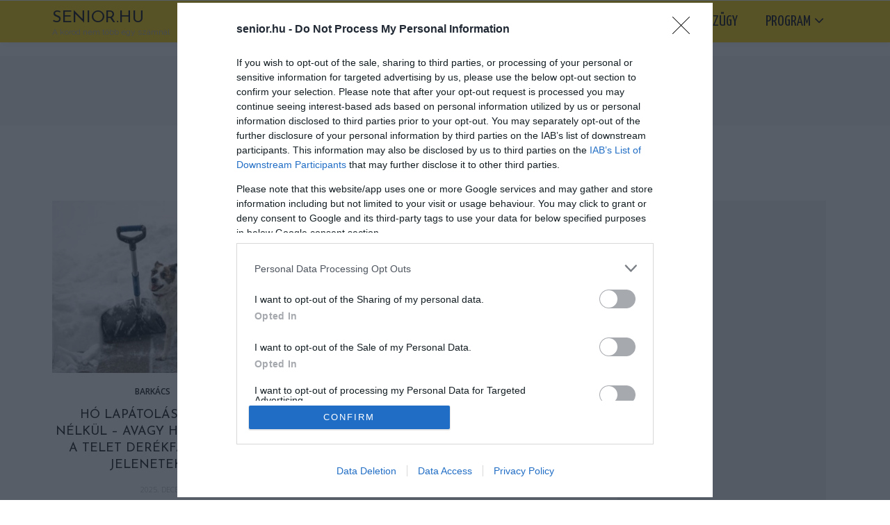

--- FILE ---
content_type: text/html; charset=UTF-8
request_url: https://senior.hu/tema/barkacs/
body_size: 15209
content:
<!DOCTYPE html>
<html lang="hu" prefix="og: http://ogp.me/ns# fb: http://ogp.me/ns/fb#">
<head>
<meta charset="UTF-8"/>
<meta http-equiv="X-UA-Compatible" content="IE=edge">
<meta name="viewport" content="width=device-width, initial-scale=1.0">
<link rel="profile" href="https://gmpg.org/xfn/11"/>
<link rel="pingback" href="https://senior.hu/xmlrpc.php"/>
<script type="text/javascript">var adsQueue = window.adsQueue || [];function noAB(a) { window.adsQueue.push(a); }var activateBanner = window.activateBanner || noAB;</script>
<script async src="https://fundingchoicesmessages.google.com/i/pub-6801776710606257?ers=1" nonce="pJeCaMHgPwo2tVfclRqOXw"></script><script nonce="pJeCaMHgPwo2tVfclRqOXw">(function() {function signalGooglefcPresent() {if (!window.frames['googlefcPresent']) {if (document.body) {const iframe = document.createElement('iframe'); iframe.style = 'width: 0; height: 0; border: none; z-index: -1000; left: -1000px; top: -1000px;'; iframe.style.display = 'none'; iframe.name = 'googlefcPresent'; document.body.appendChild(iframe);} else {setTimeout(signalGooglefcPresent, 0);}}}signalGooglefcPresent();})();</script>
<script>
var todayDate = new Date().toISOString().slice(0, 10).replace(/-/g,'');
var script = document.createElement('script');
script.src = 'https://cdn-alpha.adsinteractive.com/senior.hu.js?v=' + todayDate;
script.async = true;
document.head.appendChild(script);
</script>
<script>
window.fbAsyncInit = function() { FB.init({ appId : '2210172205896632', xfbml : true, version : 'v13.0' });
FB.AppEvents.logPageView();
};
(function(d, s, id){var js, fjs = d.getElementsByTagName(s)[0]; if (d.getElementById(id)) {return;} js = d.createElement(s); js.id = id;js.src = "https://connect.facebook.net/en_US/sdk.js"; fjs.parentNode.insertBefore(js, fjs); }(document, 'script', 'facebook-jssdk'));</script>
<title>Barkács &#8211; Senior.hu</title>
<meta name='robots' content='max-image-preview:large' />
<link rel='dns-prefetch' href='//static.addtoany.com' />
<link rel='dns-prefetch' href='//platform-api.sharethis.com' />
<link rel='dns-prefetch' href='//fonts.googleapis.com' />
<link rel='dns-prefetch' href='//www.googletagmanager.com' />
<link rel='preconnect' href='https://fonts.gstatic.com' crossorigin />
<link rel="alternate" type="application/rss+xml" title="Senior.hu &raquo; hírcsatorna" href="https://senior.hu/feed/" />
<link rel="alternate" type="application/rss+xml" title="Senior.hu &raquo; hozzászólás hírcsatorna" href="https://senior.hu/comments/feed/" />
<link rel="alternate" type="application/rss+xml" title="Senior.hu &raquo; Barkács kategória hírcsatorna" href="https://senior.hu/tema/barkacs/feed/" />
<link rel="apple-touch-icon" href="https://senior.hu/wp-content/uploads/2018/10/senior72.png" /><meta name="msapplication-TileColor" content="#ffffff"><meta name="msapplication-TileImage" content="https://senior.hu/wp-content/uploads/2018/10/senior144.png" /><style id='wp-img-auto-sizes-contain-inline-css'>
img:is([sizes=auto i],[sizes^="auto," i]){contain-intrinsic-size:3000px 1500px}
/*# sourceURL=wp-img-auto-sizes-contain-inline-css */
</style>
<!-- <link rel='stylesheet' id='look_ruby_plugin_core_style-css' href='https://senior.hu/wp-content/plugins/look-ruby-core/assets/core.css?ver=5.6' media='all' /> -->
<link rel="stylesheet" type="text/css" href="//senior.hu/wp-content/cache/wpfc-minified/894sluyj/9r86t.css" media="all"/>
<link rel='stylesheet' id='google-font-themes-css' href='//fonts.googleapis.com/css?family=Open+Sans%3A400%2C600%2C300%7CJosefin+Sans%3A400%7CYanone+Kaffeesatz%3A400%2C700%7CRaleway%3A400&#038;font-display=swap&#038;ver=5.6' media='all' />
<style id='wp-block-library-inline-css'>
:root{--wp-block-synced-color:#7a00df;--wp-block-synced-color--rgb:122,0,223;--wp-bound-block-color:var(--wp-block-synced-color);--wp-editor-canvas-background:#ddd;--wp-admin-theme-color:#007cba;--wp-admin-theme-color--rgb:0,124,186;--wp-admin-theme-color-darker-10:#006ba1;--wp-admin-theme-color-darker-10--rgb:0,107,160.5;--wp-admin-theme-color-darker-20:#005a87;--wp-admin-theme-color-darker-20--rgb:0,90,135;--wp-admin-border-width-focus:2px}@media (min-resolution:192dpi){:root{--wp-admin-border-width-focus:1.5px}}.wp-element-button{cursor:pointer}:root .has-very-light-gray-background-color{background-color:#eee}:root .has-very-dark-gray-background-color{background-color:#313131}:root .has-very-light-gray-color{color:#eee}:root .has-very-dark-gray-color{color:#313131}:root .has-vivid-green-cyan-to-vivid-cyan-blue-gradient-background{background:linear-gradient(135deg,#00d084,#0693e3)}:root .has-purple-crush-gradient-background{background:linear-gradient(135deg,#34e2e4,#4721fb 50%,#ab1dfe)}:root .has-hazy-dawn-gradient-background{background:linear-gradient(135deg,#faaca8,#dad0ec)}:root .has-subdued-olive-gradient-background{background:linear-gradient(135deg,#fafae1,#67a671)}:root .has-atomic-cream-gradient-background{background:linear-gradient(135deg,#fdd79a,#004a59)}:root .has-nightshade-gradient-background{background:linear-gradient(135deg,#330968,#31cdcf)}:root .has-midnight-gradient-background{background:linear-gradient(135deg,#020381,#2874fc)}:root{--wp--preset--font-size--normal:16px;--wp--preset--font-size--huge:42px}.has-regular-font-size{font-size:1em}.has-larger-font-size{font-size:2.625em}.has-normal-font-size{font-size:var(--wp--preset--font-size--normal)}.has-huge-font-size{font-size:var(--wp--preset--font-size--huge)}.has-text-align-center{text-align:center}.has-text-align-left{text-align:left}.has-text-align-right{text-align:right}.has-fit-text{white-space:nowrap!important}#end-resizable-editor-section{display:none}.aligncenter{clear:both}.items-justified-left{justify-content:flex-start}.items-justified-center{justify-content:center}.items-justified-right{justify-content:flex-end}.items-justified-space-between{justify-content:space-between}.screen-reader-text{border:0;clip-path:inset(50%);height:1px;margin:-1px;overflow:hidden;padding:0;position:absolute;width:1px;word-wrap:normal!important}.screen-reader-text:focus{background-color:#ddd;clip-path:none;color:#444;display:block;font-size:1em;height:auto;left:5px;line-height:normal;padding:15px 23px 14px;text-decoration:none;top:5px;width:auto;z-index:100000}html :where(.has-border-color){border-style:solid}html :where([style*=border-top-color]){border-top-style:solid}html :where([style*=border-right-color]){border-right-style:solid}html :where([style*=border-bottom-color]){border-bottom-style:solid}html :where([style*=border-left-color]){border-left-style:solid}html :where([style*=border-width]){border-style:solid}html :where([style*=border-top-width]){border-top-style:solid}html :where([style*=border-right-width]){border-right-style:solid}html :where([style*=border-bottom-width]){border-bottom-style:solid}html :where([style*=border-left-width]){border-left-style:solid}html :where(img[class*=wp-image-]){height:auto;max-width:100%}:where(figure){margin:0 0 1em}html :where(.is-position-sticky){--wp-admin--admin-bar--position-offset:var(--wp-admin--admin-bar--height,0px)}@media screen and (max-width:600px){html :where(.is-position-sticky){--wp-admin--admin-bar--position-offset:0px}}
/*# sourceURL=wp-block-library-inline-css */
</style><style id='global-styles-inline-css'>
:root{--wp--preset--aspect-ratio--square: 1;--wp--preset--aspect-ratio--4-3: 4/3;--wp--preset--aspect-ratio--3-4: 3/4;--wp--preset--aspect-ratio--3-2: 3/2;--wp--preset--aspect-ratio--2-3: 2/3;--wp--preset--aspect-ratio--16-9: 16/9;--wp--preset--aspect-ratio--9-16: 9/16;--wp--preset--color--black: #000000;--wp--preset--color--cyan-bluish-gray: #abb8c3;--wp--preset--color--white: #ffffff;--wp--preset--color--pale-pink: #f78da7;--wp--preset--color--vivid-red: #cf2e2e;--wp--preset--color--luminous-vivid-orange: #ff6900;--wp--preset--color--luminous-vivid-amber: #fcb900;--wp--preset--color--light-green-cyan: #7bdcb5;--wp--preset--color--vivid-green-cyan: #00d084;--wp--preset--color--pale-cyan-blue: #8ed1fc;--wp--preset--color--vivid-cyan-blue: #0693e3;--wp--preset--color--vivid-purple: #9b51e0;--wp--preset--gradient--vivid-cyan-blue-to-vivid-purple: linear-gradient(135deg,rgb(6,147,227) 0%,rgb(155,81,224) 100%);--wp--preset--gradient--light-green-cyan-to-vivid-green-cyan: linear-gradient(135deg,rgb(122,220,180) 0%,rgb(0,208,130) 100%);--wp--preset--gradient--luminous-vivid-amber-to-luminous-vivid-orange: linear-gradient(135deg,rgb(252,185,0) 0%,rgb(255,105,0) 100%);--wp--preset--gradient--luminous-vivid-orange-to-vivid-red: linear-gradient(135deg,rgb(255,105,0) 0%,rgb(207,46,46) 100%);--wp--preset--gradient--very-light-gray-to-cyan-bluish-gray: linear-gradient(135deg,rgb(238,238,238) 0%,rgb(169,184,195) 100%);--wp--preset--gradient--cool-to-warm-spectrum: linear-gradient(135deg,rgb(74,234,220) 0%,rgb(151,120,209) 20%,rgb(207,42,186) 40%,rgb(238,44,130) 60%,rgb(251,105,98) 80%,rgb(254,248,76) 100%);--wp--preset--gradient--blush-light-purple: linear-gradient(135deg,rgb(255,206,236) 0%,rgb(152,150,240) 100%);--wp--preset--gradient--blush-bordeaux: linear-gradient(135deg,rgb(254,205,165) 0%,rgb(254,45,45) 50%,rgb(107,0,62) 100%);--wp--preset--gradient--luminous-dusk: linear-gradient(135deg,rgb(255,203,112) 0%,rgb(199,81,192) 50%,rgb(65,88,208) 100%);--wp--preset--gradient--pale-ocean: linear-gradient(135deg,rgb(255,245,203) 0%,rgb(182,227,212) 50%,rgb(51,167,181) 100%);--wp--preset--gradient--electric-grass: linear-gradient(135deg,rgb(202,248,128) 0%,rgb(113,206,126) 100%);--wp--preset--gradient--midnight: linear-gradient(135deg,rgb(2,3,129) 0%,rgb(40,116,252) 100%);--wp--preset--font-size--small: 13px;--wp--preset--font-size--medium: 20px;--wp--preset--font-size--large: 36px;--wp--preset--font-size--x-large: 42px;--wp--preset--spacing--20: 0.44rem;--wp--preset--spacing--30: 0.67rem;--wp--preset--spacing--40: 1rem;--wp--preset--spacing--50: 1.5rem;--wp--preset--spacing--60: 2.25rem;--wp--preset--spacing--70: 3.38rem;--wp--preset--spacing--80: 5.06rem;--wp--preset--shadow--natural: 6px 6px 9px rgba(0, 0, 0, 0.2);--wp--preset--shadow--deep: 12px 12px 50px rgba(0, 0, 0, 0.4);--wp--preset--shadow--sharp: 6px 6px 0px rgba(0, 0, 0, 0.2);--wp--preset--shadow--outlined: 6px 6px 0px -3px rgb(255, 255, 255), 6px 6px rgb(0, 0, 0);--wp--preset--shadow--crisp: 6px 6px 0px rgb(0, 0, 0);}:where(.is-layout-flex){gap: 0.5em;}:where(.is-layout-grid){gap: 0.5em;}body .is-layout-flex{display: flex;}.is-layout-flex{flex-wrap: wrap;align-items: center;}.is-layout-flex > :is(*, div){margin: 0;}body .is-layout-grid{display: grid;}.is-layout-grid > :is(*, div){margin: 0;}:where(.wp-block-columns.is-layout-flex){gap: 2em;}:where(.wp-block-columns.is-layout-grid){gap: 2em;}:where(.wp-block-post-template.is-layout-flex){gap: 1.25em;}:where(.wp-block-post-template.is-layout-grid){gap: 1.25em;}.has-black-color{color: var(--wp--preset--color--black) !important;}.has-cyan-bluish-gray-color{color: var(--wp--preset--color--cyan-bluish-gray) !important;}.has-white-color{color: var(--wp--preset--color--white) !important;}.has-pale-pink-color{color: var(--wp--preset--color--pale-pink) !important;}.has-vivid-red-color{color: var(--wp--preset--color--vivid-red) !important;}.has-luminous-vivid-orange-color{color: var(--wp--preset--color--luminous-vivid-orange) !important;}.has-luminous-vivid-amber-color{color: var(--wp--preset--color--luminous-vivid-amber) !important;}.has-light-green-cyan-color{color: var(--wp--preset--color--light-green-cyan) !important;}.has-vivid-green-cyan-color{color: var(--wp--preset--color--vivid-green-cyan) !important;}.has-pale-cyan-blue-color{color: var(--wp--preset--color--pale-cyan-blue) !important;}.has-vivid-cyan-blue-color{color: var(--wp--preset--color--vivid-cyan-blue) !important;}.has-vivid-purple-color{color: var(--wp--preset--color--vivid-purple) !important;}.has-black-background-color{background-color: var(--wp--preset--color--black) !important;}.has-cyan-bluish-gray-background-color{background-color: var(--wp--preset--color--cyan-bluish-gray) !important;}.has-white-background-color{background-color: var(--wp--preset--color--white) !important;}.has-pale-pink-background-color{background-color: var(--wp--preset--color--pale-pink) !important;}.has-vivid-red-background-color{background-color: var(--wp--preset--color--vivid-red) !important;}.has-luminous-vivid-orange-background-color{background-color: var(--wp--preset--color--luminous-vivid-orange) !important;}.has-luminous-vivid-amber-background-color{background-color: var(--wp--preset--color--luminous-vivid-amber) !important;}.has-light-green-cyan-background-color{background-color: var(--wp--preset--color--light-green-cyan) !important;}.has-vivid-green-cyan-background-color{background-color: var(--wp--preset--color--vivid-green-cyan) !important;}.has-pale-cyan-blue-background-color{background-color: var(--wp--preset--color--pale-cyan-blue) !important;}.has-vivid-cyan-blue-background-color{background-color: var(--wp--preset--color--vivid-cyan-blue) !important;}.has-vivid-purple-background-color{background-color: var(--wp--preset--color--vivid-purple) !important;}.has-black-border-color{border-color: var(--wp--preset--color--black) !important;}.has-cyan-bluish-gray-border-color{border-color: var(--wp--preset--color--cyan-bluish-gray) !important;}.has-white-border-color{border-color: var(--wp--preset--color--white) !important;}.has-pale-pink-border-color{border-color: var(--wp--preset--color--pale-pink) !important;}.has-vivid-red-border-color{border-color: var(--wp--preset--color--vivid-red) !important;}.has-luminous-vivid-orange-border-color{border-color: var(--wp--preset--color--luminous-vivid-orange) !important;}.has-luminous-vivid-amber-border-color{border-color: var(--wp--preset--color--luminous-vivid-amber) !important;}.has-light-green-cyan-border-color{border-color: var(--wp--preset--color--light-green-cyan) !important;}.has-vivid-green-cyan-border-color{border-color: var(--wp--preset--color--vivid-green-cyan) !important;}.has-pale-cyan-blue-border-color{border-color: var(--wp--preset--color--pale-cyan-blue) !important;}.has-vivid-cyan-blue-border-color{border-color: var(--wp--preset--color--vivid-cyan-blue) !important;}.has-vivid-purple-border-color{border-color: var(--wp--preset--color--vivid-purple) !important;}.has-vivid-cyan-blue-to-vivid-purple-gradient-background{background: var(--wp--preset--gradient--vivid-cyan-blue-to-vivid-purple) !important;}.has-light-green-cyan-to-vivid-green-cyan-gradient-background{background: var(--wp--preset--gradient--light-green-cyan-to-vivid-green-cyan) !important;}.has-luminous-vivid-amber-to-luminous-vivid-orange-gradient-background{background: var(--wp--preset--gradient--luminous-vivid-amber-to-luminous-vivid-orange) !important;}.has-luminous-vivid-orange-to-vivid-red-gradient-background{background: var(--wp--preset--gradient--luminous-vivid-orange-to-vivid-red) !important;}.has-very-light-gray-to-cyan-bluish-gray-gradient-background{background: var(--wp--preset--gradient--very-light-gray-to-cyan-bluish-gray) !important;}.has-cool-to-warm-spectrum-gradient-background{background: var(--wp--preset--gradient--cool-to-warm-spectrum) !important;}.has-blush-light-purple-gradient-background{background: var(--wp--preset--gradient--blush-light-purple) !important;}.has-blush-bordeaux-gradient-background{background: var(--wp--preset--gradient--blush-bordeaux) !important;}.has-luminous-dusk-gradient-background{background: var(--wp--preset--gradient--luminous-dusk) !important;}.has-pale-ocean-gradient-background{background: var(--wp--preset--gradient--pale-ocean) !important;}.has-electric-grass-gradient-background{background: var(--wp--preset--gradient--electric-grass) !important;}.has-midnight-gradient-background{background: var(--wp--preset--gradient--midnight) !important;}.has-small-font-size{font-size: var(--wp--preset--font-size--small) !important;}.has-medium-font-size{font-size: var(--wp--preset--font-size--medium) !important;}.has-large-font-size{font-size: var(--wp--preset--font-size--large) !important;}.has-x-large-font-size{font-size: var(--wp--preset--font-size--x-large) !important;}
/*# sourceURL=global-styles-inline-css */
</style>
<style id='classic-theme-styles-inline-css'>
/*! This file is auto-generated */
.wp-block-button__link{color:#fff;background-color:#32373c;border-radius:9999px;box-shadow:none;text-decoration:none;padding:calc(.667em + 2px) calc(1.333em + 2px);font-size:1.125em}.wp-block-file__button{background:#32373c;color:#fff;text-decoration:none}
/*# sourceURL=/wp-includes/css/classic-themes.min.css */
</style>
<!-- <link rel='stylesheet' id='look_ruby_external_style-css' href='https://senior.hu/wp-content/themes/look/assets/external/external-style.css?ver=5.6' media='all' /> -->
<!-- <link rel='stylesheet' id='look_ruby_main_style-css' href='https://senior.hu/wp-content/themes/look/assets/css/theme-style.css?ver=5.6' media='all' /> -->
<!-- <link rel='stylesheet' id='look_ruby_responsive_style-css' href='https://senior.hu/wp-content/themes/look/assets/css/theme-responsive.css?ver=5.6' media='all' /> -->
<link rel="stylesheet" type="text/css" href="//senior.hu/wp-content/cache/wpfc-minified/6yk4ipwm/9r86t.css" media="all"/>
<style id='look_ruby_responsive_style-inline-css'>
h1, h2, h3, h4, h5, h6, .h3, .h5,.post-counter, .logo-text, .banner-content-wrap, .post-review-score,.woocommerce .price, blockquote{ font-family :Josefin Sans;font-weight :400;}input, textarea, h3.comment-reply-title, .comment-title h3,.counter-element-right, .pagination-wrap{ font-family :Open Sans;}.post-title.is-big-title{ font-size: 26px; }.post-title.is-medium-title{ font-size: 18px; }.post-title.is-small-title, .post-title.is-mini-title{ font-size: 16px; }.single .post-title.single-title{ font-size: 32px; }.post-excerpt { font-size: 13px; }.entry { line-height:24px;}.header-nav-inner, .header-style-2 .header-nav-inner {background-color:#FFCF00;}.header-nav-holder {border: none;}.header-style-2 .header-nav-inner {-webkit-box-shadow: 1px 4px 10px -2px rgba(0, 0, 0, 0.05);box-shadow: 1px 4px 10px -2px rgba(0, 0, 0, 0.05);}.header-outer .main-nav-inner > li > a, .header-outer .nav-search-wrap, .header-style-2 .header-nav-inner .nav-search-wrap,.header-style-2 .logo-text, .header-style-2 .nav-search-outer{color:#000000; !important}.header-outer .ruby-trigger .icon-wrap, .header-outer .ruby-trigger .icon-wrap:before, .header-outer .ruby-trigger .icon-wrap:after{background-color:#000000;}.main-nav-inner > li > a:hover, .main-nav-inner > li > a:focus, .nav-search-wrap a:hover {opacity: 1;color:#FFFFFF;}.ruby-trigger:hover .icon-wrap, .ruby-trigger:hover .icon-wrap:before, .ruby-trigger:hover .icon-wrap:after{background-color:#FFFFFF;}.post-review-score, .score-bar { background-color: #A3DF9F;}.post-share-bar-inner:before, .block-view-more a, .single-share-bar-total.share-bar-total, .header-social-wrap a:hover,.is-light-text .footer-social-wrap a:hover, .post-counter,.off-canvas-wrap .off-canvas-social-wrap a:hover, .off-canvas-wrap .off-canvas-social-wrap a:focus,.entry a:not(.button), .excerpt a, .block-fw-subscribe .subscribe-box .mc4wp-form-fields input[type=submit]:hover+i{ color: #E4AC00;}.table-content-header i, .rb-table-contents .inner a.h5:hover{ color: #E4AC00 !important;}.rb-table-contents .inner a.h5:hover:before{ background-color: #E4AC00 !important;}button[type="submit"], input[type="submit"], .single-tag-wrap .tag-title,.page-numbers.current, a.page-numbers:hover, a.page-numbers:focus,.share-bar-el:hover i, .share-bar-icon:hover i, .sb-widget-social-counter .counter-element:hover,.ruby-trigger:hover .icon-wrap, .ruby-trigger:focus .icon-wrap,.ruby-trigger:hover .icon-wrap:before, .ruby-trigger:focus .icon-wrap:before,.ruby-trigger:hover .icon-wrap:after, .ruby-trigger:focus .icon-wrap:after{ background-color: #E4AC00;}.post-grid-small:hover .post-header-inner,.page-numbers.current, a.page-numbers:hover, a.page-numbers:focus,.share-bar-el:hover i, .share-bar-icon:hover i{ border-color: #E4AC00;}.header-outer {margin-top:1px;}
/*# sourceURL=look_ruby_responsive_style-inline-css */
</style>
<!-- <link rel='stylesheet' id='look_ruby_default_style-css' href='https://senior.hu/wp-content/themes/look/style.css?ver=5.6' media='all' /> -->
<!-- <link rel='stylesheet' id='tablepress-default-css' href='https://senior.hu/wp-content/plugins/tablepress/css/build/default.css?ver=3.2.6' media='all' /> -->
<!-- <link rel='stylesheet' id='addtoany-css' href='https://senior.hu/wp-content/plugins/add-to-any/addtoany.min.css?ver=1.16' media='all' /> -->
<link rel="stylesheet" type="text/css" href="//senior.hu/wp-content/cache/wpfc-minified/963cy2yo/9r86t.css" media="all"/>
<link rel="preload" as="style" href="https://fonts.googleapis.com/css?family=Open%20Sans:300,400,500,600,700,800,300italic,400italic,500italic,600italic,700italic,800italic%7CJosefin%20Sans:100,200,300,400,500,600,700,100italic,200italic,300italic,400italic,500italic,600italic,700italic%7CYanone%20Kaffeesatz:200,300,400,500,600,700%7CRaleway:100,200,300,400,500,600,700,800,900,100italic,200italic,300italic,400italic,500italic,600italic,700italic,800italic,900italic&#038;subset=latin&#038;display=swap&#038;ver=1768988765" /><link rel="stylesheet" href="https://fonts.googleapis.com/css?family=Open%20Sans:300,400,500,600,700,800,300italic,400italic,500italic,600italic,700italic,800italic%7CJosefin%20Sans:100,200,300,400,500,600,700,100italic,200italic,300italic,400italic,500italic,600italic,700italic%7CYanone%20Kaffeesatz:200,300,400,500,600,700%7CRaleway:100,200,300,400,500,600,700,800,900,100italic,200italic,300italic,400italic,500italic,600italic,700italic,800italic,900italic&#038;subset=latin&#038;display=swap&#038;ver=1768988765" media="print" onload="this.media='all'"><noscript><link rel="stylesheet" href="https://fonts.googleapis.com/css?family=Open%20Sans:300,400,500,600,700,800,300italic,400italic,500italic,600italic,700italic,800italic%7CJosefin%20Sans:100,200,300,400,500,600,700,100italic,200italic,300italic,400italic,500italic,600italic,700italic%7CYanone%20Kaffeesatz:200,300,400,500,600,700%7CRaleway:100,200,300,400,500,600,700,800,900,100italic,200italic,300italic,400italic,500italic,600italic,700italic,800italic,900italic&#038;subset=latin&#038;display=swap&#038;ver=1768988765" /></noscript><style id='quads-styles-inline-css'>
.quads-location ins.adsbygoogle {
background: transparent !important;
}.quads-location .quads_rotator_img{ opacity:1 !important;}
.quads.quads_ad_container { display: grid; grid-template-columns: auto; grid-gap: 10px; padding: 10px; }
.grid_image{animation: fadeIn 0.5s;-webkit-animation: fadeIn 0.5s;-moz-animation: fadeIn 0.5s;
-o-animation: fadeIn 0.5s;-ms-animation: fadeIn 0.5s;}
.quads-ad-label { font-size: 12px; text-align: center; color: #333;}
.quads_click_impression { display: none;} .quads-location, .quads-ads-space{max-width:100%;} @media only screen and (max-width: 480px) { .quads-ads-space, .penci-builder-element .quads-ads-space{max-width:340px;}}
/*# sourceURL=quads-styles-inline-css */
</style>
<script src='//senior.hu/wp-content/cache/wpfc-minified/8w2jkr3x/9r86t.js' type="text/javascript"></script>
<!-- <script async='async' src="https://senior.hu/wp-includes/js/jquery/jquery.min.js?ver=3.7.1" id="jquery-core-js"></script> -->
<!-- <script async='async' src="https://senior.hu/wp-includes/js/jquery/jquery-migrate.min.js?ver=3.4.1" id="jquery-migrate-js"></script> -->
<script id="addtoany-core-js-before">
window.a2a_config=window.a2a_config||{};a2a_config.callbacks=[];a2a_config.overlays=[];a2a_config.templates={};a2a_localize = {
Share: "Share",
Save: "Save",
Subscribe: "Subscribe",
Email: "Email",
Bookmark: "Bookmark",
ShowAll: "Show all",
ShowLess: "Show less",
FindServices: "Find service(s)",
FindAnyServiceToAddTo: "Instantly find any service to add to",
PoweredBy: "Powered by",
ShareViaEmail: "Share via email",
SubscribeViaEmail: "Subscribe via email",
BookmarkInYourBrowser: "Bookmark in your browser",
BookmarkInstructions: "Press Ctrl+D or \u2318+D to bookmark this page",
AddToYourFavorites: "Add to your favorites",
SendFromWebOrProgram: "Send from any email address or email program",
EmailProgram: "Email program",
More: "More&#8230;",
ThanksForSharing: "Thanks for sharing!",
ThanksForFollowing: "Thanks for following!"
};
//# sourceURL=addtoany-core-js-before
</script>
<script defer async='async' src="https://static.addtoany.com/menu/page.js" id="addtoany-core-js"></script>
<script src='//senior.hu/wp-content/cache/wpfc-minified/12wqt20x/9r86t.js' type="text/javascript"></script>
<!-- <script defer async='async' src="https://senior.hu/wp-content/plugins/add-to-any/addtoany.min.js?ver=1.1" id="addtoany-jquery-js"></script> -->
<script async='async' src="//platform-api.sharethis.com/js/sharethis.js#source=googleanalytics-wordpress#product=ga&amp;property=5bc48eaaddd6040011604894" id="googleanalytics-platform-sharethis-js"></script>
<link rel="https://api.w.org/" href="https://senior.hu/wp-json/" /><link rel="alternate" title="JSON" type="application/json" href="https://senior.hu/wp-json/wp/v2/categories/20" /><link rel="EditURI" type="application/rsd+xml" title="RSD" href="https://senior.hu/xmlrpc.php?rsd" />
<meta name="generator" content="WordPress 6.9" />
<meta name="generator" content="Redux 4.5.10" /><meta name="generator" content="Site Kit by Google 1.168.0" /><style>:root {
--lazy-loader-animation-duration: 300ms;
}
.lazyload {
display: block;
}
.lazyload,
.lazyloading {
opacity: 0;
}
.lazyloaded {
opacity: 1;
transition: opacity 300ms;
transition: opacity var(--lazy-loader-animation-duration);
}.lazyloading {
color: transparent;
opacity: 1;
transition: opacity 300ms;
transition: opacity var(--lazy-loader-animation-duration);
background: url("data:image/svg+xml,%3Csvg%20width%3D%2244%22%20height%3D%2244%22%20xmlns%3D%22http%3A%2F%2Fwww.w3.org%2F2000%2Fsvg%22%20stroke%3D%22%23333333%22%3E%3Cg%20fill%3D%22none%22%20fill-rule%3D%22evenodd%22%20stroke-width%3D%222%22%3E%3Ccircle%20cx%3D%2222%22%20cy%3D%2222%22%20r%3D%221%22%3E%3Canimate%20attributeName%3D%22r%22%20begin%3D%220s%22%20dur%3D%221.8s%22%20values%3D%221%3B%2020%22%20calcMode%3D%22spline%22%20keyTimes%3D%220%3B%201%22%20keySplines%3D%220.165%2C%200.84%2C%200.44%2C%201%22%20repeatCount%3D%22indefinite%22%2F%3E%3Canimate%20attributeName%3D%22stroke-opacity%22%20begin%3D%220s%22%20dur%3D%221.8s%22%20values%3D%221%3B%200%22%20calcMode%3D%22spline%22%20keyTimes%3D%220%3B%201%22%20keySplines%3D%220.3%2C%200.61%2C%200.355%2C%201%22%20repeatCount%3D%22indefinite%22%2F%3E%3C%2Fcircle%3E%3Ccircle%20cx%3D%2222%22%20cy%3D%2222%22%20r%3D%221%22%3E%3Canimate%20attributeName%3D%22r%22%20begin%3D%22-0.9s%22%20dur%3D%221.8s%22%20values%3D%221%3B%2020%22%20calcMode%3D%22spline%22%20keyTimes%3D%220%3B%201%22%20keySplines%3D%220.165%2C%200.84%2C%200.44%2C%201%22%20repeatCount%3D%22indefinite%22%2F%3E%3Canimate%20attributeName%3D%22stroke-opacity%22%20begin%3D%22-0.9s%22%20dur%3D%221.8s%22%20values%3D%221%3B%200%22%20calcMode%3D%22spline%22%20keyTimes%3D%220%3B%201%22%20keySplines%3D%220.3%2C%200.61%2C%200.355%2C%201%22%20repeatCount%3D%22indefinite%22%2F%3E%3C%2Fcircle%3E%3C%2Fg%3E%3C%2Fsvg%3E") no-repeat;
background-size: 2em 2em;
background-position: center center;
}
.lazyloaded {
animation-name: loaded;
animation-duration: 300ms;
animation-duration: var(--lazy-loader-animation-duration);
transition: none;
}
@keyframes loaded {
from {
opacity: 0;
}
to {
opacity: 1;
}
}</style><noscript><style>.lazyload { display: none; } .lazyload[class*="lazy-loader-background-element-"] { display: block; opacity: 1; }</style></noscript><script type="text/javascript">
(function(url){
if(/(?:Chrome\/26\.0\.1410\.63 Safari\/537\.31|WordfenceTestMonBot)/.test(navigator.userAgent)){ return; }
var addEvent = function(evt, handler) {
if (window.addEventListener) {
document.addEventListener(evt, handler, false);
} else if (window.attachEvent) {
document.attachEvent('on' + evt, handler);
}
};
var removeEvent = function(evt, handler) {
if (window.removeEventListener) {
document.removeEventListener(evt, handler, false);
} else if (window.detachEvent) {
document.detachEvent('on' + evt, handler);
}
};
var evts = 'contextmenu dblclick drag dragend dragenter dragleave dragover dragstart drop keydown keypress keyup mousedown mousemove mouseout mouseover mouseup mousewheel scroll'.split(' ');
var logHuman = function() {
if (window.wfLogHumanRan) { return; }
window.wfLogHumanRan = true;
var wfscr = document.createElement('script');
wfscr.type = 'text/javascript';
wfscr.async = true;
wfscr.src = url + '&r=' + Math.random();
(document.getElementsByTagName('head')[0]||document.getElementsByTagName('body')[0]).appendChild(wfscr);
for (var i = 0; i < evts.length; i++) {
removeEvent(evts[i], logHuman);
}
};
for (var i = 0; i < evts.length; i++) {
addEvent(evts[i], logHuman);
}
})('//senior.hu/?wordfence_lh=1&hid=002D6E8F532D2510B16E9E18D680A090');
</script><link rel="apple-touch-icon" sizes="144x144" href="/wp-content/uploads/fbrfg/apple-touch-icon.png">
<link rel="icon" type="image/png" sizes="32x32" href="/wp-content/uploads/fbrfg/favicon-32x32.png">
<link rel="icon" type="image/png" sizes="16x16" href="/wp-content/uploads/fbrfg/favicon-16x16.png">
<link rel="manifest" href="/wp-content/uploads/fbrfg/site.webmanifest">
<link rel="mask-icon" href="/wp-content/uploads/fbrfg/safari-pinned-tab.svg" color="#5bbad5">
<link rel="shortcut icon" href="/wp-content/uploads/fbrfg/favicon.ico">
<meta name="msapplication-TileColor" content="#da532c">
<meta name="msapplication-config" content="/wp-content/uploads/fbrfg/browserconfig.xml">
<meta name="theme-color" content="#ffffff"><script>document.cookie = 'quads_browser_width='+screen.width;</script><script>
(function() {
(function (i, s, o, g, r, a, m) {
i['GoogleAnalyticsObject'] = r;
i[r] = i[r] || function () {
(i[r].q = i[r].q || []).push(arguments)
}, i[r].l = 1 * new Date();
a = s.createElement(o),
m = s.getElementsByTagName(o)[0];
a.async = 1;
a.src = g;
m.parentNode.insertBefore(a, m)
})(window, document, 'script', 'https://google-analytics.com/analytics.js', 'ga');
ga('create', 'UA-5932466-42', 'auto');
ga('send', 'pageview');
})();
</script>
<style id="look_ruby_theme_options-dynamic-css" title="dynamic-css" class="redux-options-output">.footer-inner{background-color:#111;background-repeat:no-repeat;background-attachment:fixed;background-position:center center;background-size:cover;}body{font-family:"Open Sans";line-height:24px;font-weight:400;font-style:normal;color:#242424;font-size:15px;}.post-title,.product_title,.widget_recent_entries li{font-family:"Josefin Sans";text-transform:uppercase;font-weight:400;font-style:normal;color:#111;}.post-cat-info{font-family:"Open Sans";text-transform:uppercase;letter-spacing:0px;font-weight:600;font-style:normal;color:#111;font-size:12px;}.post-meta-info,.share-bar-total,.block-view-more,.single-tag-wrap,.author-job,.nav-arrow,.comment-metadata time,.comment-list .reply,.edit-link{font-family:"Open Sans";text-transform:uppercase;font-weight:300;font-style:normal;color:#aaaaaa;font-size:11px;}.main-nav-wrap,.off-canvas-nav-wrap{font-family:"Yanone Kaffeesatz",Arial, Helvetica, sans-serif;text-transform:uppercase;letter-spacing:0px;font-weight:400;font-style:normal;font-size:22px;}.top-bar-menu{font-family:Raleway;text-transform:capitalize;font-weight:400;font-style:normal;font-size:13px;}.block-title,.widget-title,section.products > h2{font-family:"Yanone Kaffeesatz",Arial, Helvetica, sans-serif;text-transform:uppercase;letter-spacing:1px;font-weight:700;font-style:normal;color:#111;font-size:18px;}</style>
<!-- START - Open Graph and Twitter Card Tags 3.3.7 -->
<!-- Facebook Open Graph -->
<meta property="og:locale" content="hu_HU"/>
<meta property="og:site_name" content="Senior.hu"/>
<meta property="og:title" content="Barkács"/>
<meta property="og:url" content="https://senior.hu/tema/barkacs/"/>
<meta property="og:type" content="article"/>
<meta property="og:description" content="A korod nem több egy számnál"/>
<meta property="og:image" content="https://senior.hu/wp-content/uploads/2018/10/senior-fb-borito-v1.jpg"/>
<meta property="og:image:url" content="https://senior.hu/wp-content/uploads/2018/10/senior-fb-borito-v1.jpg"/>
<meta property="og:image:secure_url" content="https://senior.hu/wp-content/uploads/2018/10/senior-fb-borito-v1.jpg"/>
<meta property="article:publisher" content="https://www.facebook.com/hu.senior/"/>
<!-- Google+ / Schema.org -->
<meta itemprop="name" content="Barkács"/>
<meta itemprop="headline" content="Barkács"/>
<meta itemprop="description" content="A korod nem több egy számnál"/>
<meta itemprop="image" content="https://senior.hu/wp-content/uploads/2018/10/senior-fb-borito-v1.jpg"/>
<!--<meta itemprop="publisher" content="Senior.hu"/>--> <!-- To solve: The attribute publisher.itemtype has an invalid value -->
<!-- Twitter Cards -->
<meta name="twitter:title" content="Barkács"/>
<meta name="twitter:url" content="https://senior.hu/tema/barkacs/"/>
<meta name="twitter:description" content="A korod nem több egy számnál"/>
<meta name="twitter:image" content="https://senior.hu/wp-content/uploads/2018/10/senior-fb-borito-v1.jpg"/>
<meta name="twitter:card" content="summary_large_image"/>
<!-- SEO -->
<!-- Misc. tags -->
<!-- is_category -->
<!-- END - Open Graph and Twitter Card Tags 3.3.7 -->
<script type="text/javascript">
function wait_for_tcloaded() {
window.__tcfapi('addEventListener', 2, function(tcData, listenerSuccess) { 
if (listenerSuccess) {
if (tcData.eventStatus === 'useractioncomplete' ||  tcData.eventStatus === 'tcloaded') {
// user made choice, consent is ready, do something
}
}
});
}
function check_tcfapi_is_ready() { if (typeof __tcfapi !== 'undefined') { wait_for_tcloaded(); } else { setTimeout(check_tcfapi_is_ready, 500); } }
check_tcfapi_is_ready();
</script>
</head>
<body data-rsssl=1 class="archive category category-barkacs category-20 wp-theme-look ruby-body is-full-width is-sticky-nav is-smart-sticky">
<div class="off-canvas-wrap is-dark-text">
<div class="off-canvas-inner">
<a href="#" id="ruby-off-canvas-close-btn"><i class="ruby-close-btn" aria-hidden="true"></i></a>
<div class="social-link-info clearfix off-canvas-social-wrap"><a class="color-facebook" title="Facebook" href="https://www.facebook.com/hu.senior/" target="_blank"><i class="fa-rb fa-facebook"></i></a><a class="color-instagram" title="Instagram" href="https://www.instagram.com/senior.hu/" target="_blank"><i class="fa-rb fa-instagram"></i></a><a class="color-rss" title="Rss" href="https://senior.hu/feed/" target="_blank"><i class="fa-rb fa-rss"></i></a></div>					
<div id="off-canvas-navigation" class="off-canvas-nav-wrap">
<ul id="menu-main-menu" class="off-canvas-nav-inner"><li id="menu-item-2741" class="menu-item menu-item-type-custom menu-item-object-custom menu-item-2741"><a href="/">Címlapon</a></li>
<li id="menu-item-2739" class="menu-item menu-item-type-taxonomy menu-item-object-category menu-item-2739 is-category-19"><a href="https://senior.hu/tema/egeszseg/">Egészség</a></li>
<li id="menu-item-2737" class="menu-item menu-item-type-taxonomy menu-item-object-category menu-item-has-children menu-item-2737 is-category-21"><a href="https://senior.hu/tema/eletmod/">Életmód</a>
<ul class="sub-menu">
<li id="menu-item-3285" class="menu-item menu-item-type-taxonomy menu-item-object-category menu-item-3285 is-category-47"><a href="https://senior.hu/tema/eletmod/ismert-seniorok/">Ismert seniorok</a></li>
</ul>
</li>
<li id="menu-item-2806" class="menu-item menu-item-type-taxonomy menu-item-object-category menu-item-2806 is-category-45"><a href="https://senior.hu/tema/penzugy/">Pénzügy</a></li>
<li id="menu-item-2807" class="menu-item menu-item-type-taxonomy menu-item-object-category current-menu-ancestor current-menu-parent menu-item-has-children menu-item-2807 is-category-46"><a href="https://senior.hu/tema/program/">Program</a>
<ul class="sub-menu">
<li id="menu-item-3583" class="menu-item menu-item-type-taxonomy menu-item-object-category current-menu-item menu-item-3583 is-category-20"><a href="https://senior.hu/tema/barkacs/" aria-current="page">Barkács</a></li>
</ul>
</li>
</ul>		</div>
<div class="off-canvas-widget-section-wrap sidebar-wrap">
<div class="sidebar-inner">
<section id="categories-3" class="widget widget_categories"><div class="widget-title block-title"><h3>Kategóriák</h3></div>
<ul>
<li class="cat-item cat-item-20 current-cat"><a aria-current="page" href="https://senior.hu/tema/barkacs/">Barkács</a>
</li>
<li class="cat-item cat-item-19"><a href="https://senior.hu/tema/egeszseg/">Egészség</a>
</li>
<li class="cat-item cat-item-21"><a href="https://senior.hu/tema/eletmod/">Életmód</a>
</li>
<li class="cat-item cat-item-47"><a href="https://senior.hu/tema/eletmod/ismert-seniorok/">Ismert seniorok</a>
</li>
<li class="cat-item cat-item-45"><a href="https://senior.hu/tema/penzugy/">Pénzügy</a>
</li>
<li class="cat-item cat-item-46"><a href="https://senior.hu/tema/program/">Program</a>
</li>
</ul>
</section>									</div>
</div>
</div>
</div><div class="main-site-outer">
<div class="header-outer header-style-2">
<div class="top-bar-wrap clearfix">
<div class="ruby-container">
<div class="top-bar-inner clearfix">
<div class="top-bar-menu">
</div>
<div class="top-bar-right">
<div class="top-bar-social-wrap">
<div class="social-link-info clearfix top-bar-social-inner"><a class="color-facebook" title="Facebook" href="https://www.facebook.com/hu.senior/" target="_blank"><i class="fa-rb fa-facebook"></i></a><a class="color-instagram" title="Instagram" href="https://www.instagram.com/senior.hu/" target="_blank"><i class="fa-rb fa-instagram"></i></a><a class="color-rss" title="Rss" href="https://senior.hu/feed/" target="_blank"><i class="fa-rb fa-rss"></i></a></div>						</div>
<div id="top-bar-search">
<form  method="get" action="https://senior.hu/">
<div class="ruby-search">
<span class="ruby-search-input"><input type="text" class="field" placeholder="Kulcsszó, majd enter" value="" name="s" title="Search for:"/></span>
<span class="ruby-search-submit"><input type="submit" value="" /><i class="fa-rb fa-search"></i></span>
</div>
</form>
</div>
</div>
</div>
</div>
</div>
<div class="header-wrap">
<div class="header-nav-wrap clearfix">
<div class="header-nav-inner">
<div class="ruby-container">
<div class="header-nav-holder clearfix">
<div class="header-logo-wrap"  itemscope  itemtype="https://schema.org/Organization" ><div class="logo-text-wrap"><strong class="logo-text"><a href="https://senior.hu/">Senior.hu</a></strong> <h3 class="site-tagline">A korod nem több egy számnál</h3></div></div>						<div class="off-canvas-btn-wrap">
<div class="off-canvas-btn">
<a href="#" class="ruby-trigger" title="off canvas button">
<span class="icon-wrap"></span>
</a>
</div>
</div>
<nav id="navigation" class="main-nav-wrap"  role="navigation"  itemscope  itemtype="https://schema.org/SiteNavigationElement" >
<ul id="main-navigation" class="main-nav-inner"><li class="menu-item menu-item-type-custom menu-item-object-custom menu-item-2741"><a href="/">Címlapon</a></li><li class="menu-item menu-item-type-taxonomy menu-item-object-category menu-item-2739 is-category-19"><a href="https://senior.hu/tema/egeszseg/">Egészség</a></li><li class="menu-item menu-item-type-taxonomy menu-item-object-category menu-item-has-children menu-item-2737 is-category-21"><a href="https://senior.hu/tema/eletmod/">Életmód</a><div class="sub-menu-wrap is-sub-menu"><ul class="sub-menu-inner">	<li class="menu-item menu-item-type-taxonomy menu-item-object-category menu-item-3285 is-category-47"><a href="https://senior.hu/tema/eletmod/ismert-seniorok/">Ismert seniorok</a></li></ul></div></li><li class="menu-item menu-item-type-taxonomy menu-item-object-category menu-item-2806 is-category-45"><a href="https://senior.hu/tema/penzugy/">Pénzügy</a></li><li class="menu-item menu-item-type-taxonomy menu-item-object-category current-menu-ancestor current-menu-parent menu-item-has-children menu-item-2807 is-category-46"><a href="https://senior.hu/tema/program/">Program</a><div class="sub-menu-wrap is-sub-menu"><ul class="sub-menu-inner">	<li class="menu-item menu-item-type-taxonomy menu-item-object-category current-menu-item menu-item-3583 is-category-20"><a href="https://senior.hu/tema/barkacs/" aria-current="page">Barkács</a></li></ul></div></li></ul>							<div class="nav-search-outer">
</div>
</nav>
<div class="header-logo-mobile-wrap"><div class="logo-text-mobile-wrap"><strong class="logo-text"><a href="https://senior.hu/">Senior.hu</a></strong></div></div>						<div class="nav-search-wrap">
<a href="#" id="ruby-nav-search" data-mfp-src="#ruby-banner-search-form" data-effect="mpf-ruby-effect" title="kulcsszavas keresés" class="banner-search-icon">
<i class="fa-rb fa-search"></i>
</a>
</div>					</div>
</div>
</div>
</div>
</div>
<div id="ruby-banner-search-form" class="banner-search-form-wrap mfp-hide mfp-animation">
<div class="banner-search-form-inner">
<form  method="get" action="https://senior.hu/">
<div class="ruby-search">
<span class="ruby-search-input"><input type="text" class="field" placeholder="Kulcsszó, majd enter" value="" name="s" title="Search for:"/></span>
<span class="ruby-search-submit"><input type="submit" value="" /><i class="fa-rb fa-search"></i></span>
</div>
</form>
</div>
</div>
</div>
<div class="main-site-wrap">
<div class="main-site-mask"></div>
<div id="ruby-site-content" class="main-site-content-wrap clearfix">
<div class="archive-page-header"><div class="archive-title-wrap"><h1 class="archive-title post-title">Barkács</h1></div></div><div class="ruby-page-wrap ruby-section row blog-wrap is-layout_grid no-big-first is-sidebar-right ruby-container"><div style="text-align: center;" id="Senior_leaderboard_top_1"><script type="text/javascript">activateBanner("Senior_leaderboard_top_1");</script></div><br/><br/><div class="ruby-content-wrap blog-inner col-sm-8 col-xs-12 content-with-sidebar clearfix"><div class="blog-listing-wrap"><div class="blog-content-wrap row"><div class="col-sm-6 col-xs-12"><article itemscope itemtype="https://schema.org/Article" class="post-wrap post-grid is-center post-31162 post type-post status-publish format-standard has-post-thumbnail hentry category-barkacs category-egeszseg tag-kert">
<div class="post-thumb-outer">
<div class=" post-thumb is-image ruby-holder"><a href="https://senior.hu/ho-lapatolasa-surgossegi-nelkul-avagy-hogyan-uszd-meg-a-telet-derekfajas-es-dramai-jelenetek-nelkul/" title="Hó lapátolása sürgősségi nélkül – avagy hogyan úszd meg a telet derékfájás és drámai jelenetek nélkül?" rel="bookmark"><span class="thumbnail-resize"><noscript><img width="360" height="250" src="https://senior.hu/wp-content/uploads/2025/11/ho-lapatolasa-surgossegi-nelkul-360x250.jpg" class="attachment-look_ruby_360_250 size-look_ruby_360_250 wp-post-image" alt="ho lapatolasa surgossegi nelkul" decoding="async" fetchpriority="high"></noscript><img width="360" height="250" src="data:image/svg+xml,%3Csvg%20xmlns%3D%22http%3A%2F%2Fwww.w3.org%2F2000%2Fsvg%22%20viewBox%3D%220%200%20360%20250%22%3E%3C%2Fsvg%3E" class="attachment-look_ruby_360_250 size-look_ruby_360_250 wp-post-image lazyload" alt="ho lapatolasa surgossegi nelkul" decoding="async" fetchpriority="high" data-src="https://senior.hu/wp-content/uploads/2025/11/ho-lapatolasa-surgossegi-nelkul-360x250.jpg"></span></a></div>								</div>
<div class="post-header">
<div class="post-cat-info is-relative"><a class="cat-info-el is-cat-20" href="https://senior.hu/tema/barkacs/" rel="category tag">Barkács</a><a class="cat-info-el is-cat-19" href="https://senior.hu/tema/egeszseg/" rel="category tag">Egészség</a></div>		<header class="entry-header">
<h3 class="post-title is-medium-title" itemprop="headline"><a href="https://senior.hu/ho-lapatolasa-surgossegi-nelkul-avagy-hogyan-uszd-meg-a-telet-derekfajas-es-dramai-jelenetek-nelkul/" title="Hó lapátolása sürgősségi nélkül – avagy hogyan úszd meg a telet derékfájás és drámai jelenetek nélkül?">Hó lapátolása sürgősségi nélkül – avagy hogyan úszd meg a telet derékfájás és drámai jelenetek nélkül?</a></h3>		</header>
<div class="post-meta-info"><span class="meta-info-el meta-info-date">
<span class="meta-date">2025. december 23.</span>
</span>
</div>	</div>
<footer class="article-footer">
</footer>
<aside class="post-meta hidden">
<meta itemprop="mainEntityOfPage" content="https://senior.hu/ho-lapatolasa-surgossegi-nelkul-avagy-hogyan-uszd-meg-a-telet-derekfajas-es-dramai-jelenetek-nelkul/">
<span class="vcard author" itemprop="author" content="Senior.hu"><span class="fn">Senior.hu</span></span>
<time class="date published entry-date" datetime="2025-12-23T12:06:44+00:00" content="2025-12-23T12:06:44+00:00" itemprop="datePublished">2025. december 23.</time>
<meta class="updated" itemprop="dateModified" content="2025-12-23T12:06:44+00:00">
<span itemprop="publisher" itemscope itemtype="https://schema.org/Organization">
<meta itemprop="name" content="Senior.hu">
<span itemprop="logo" itemscope itemtype="https://schema.org/ImageObject">
<meta itemprop="url" content="">
</span>
</span>
<span itemprop="image" itemscope itemtype="https://schema.org/ImageObject">
<meta itemprop="url" content="https://senior.hu/wp-content/uploads/2025/11/ho-lapatolasa-surgossegi-nelkul.jpg">
<meta itemprop="width" content="1000">
<meta itemprop="height" content="600">
</span>
</aside>
</article>
</div><div class="col-sm-6 col-xs-12"><article itemscope itemtype="https://schema.org/Article" class="post-wrap post-grid is-center post-31009 post type-post status-publish format-standard has-post-thumbnail hentry category-barkacs tag-kert tag-kerteszkedes">
<div class="post-thumb-outer">
<div class=" post-thumb is-image ruby-holder"><a href="https://senior.hu/horgolas-kert-es-netflix-az-uj-multitasking/" title="Horgolás, kert és Netflix – az új multitasking" rel="bookmark"><span class="thumbnail-resize"><noscript><img width="360" height="250" src="https://senior.hu/wp-content/uploads/2025/11/horgolas-kert-es-netflix-360x250.jpg" class="attachment-look_ruby_360_250 size-look_ruby_360_250 wp-post-image" alt="horgolas kert es netflix" decoding="async"></noscript><img width="360" height="250" src="data:image/svg+xml,%3Csvg%20xmlns%3D%22http%3A%2F%2Fwww.w3.org%2F2000%2Fsvg%22%20viewBox%3D%220%200%20360%20250%22%3E%3C%2Fsvg%3E" class="attachment-look_ruby_360_250 size-look_ruby_360_250 wp-post-image lazyload" alt="horgolas kert es netflix" decoding="async" data-src="https://senior.hu/wp-content/uploads/2025/11/horgolas-kert-es-netflix-360x250.jpg"></span></a></div>								</div>
<div class="post-header">
<div class="post-cat-info is-relative"><a class="cat-info-el is-cat-20" href="https://senior.hu/tema/barkacs/" rel="category tag">Barkács</a></div>		<header class="entry-header">
<h3 class="post-title is-medium-title" itemprop="headline"><a href="https://senior.hu/horgolas-kert-es-netflix-az-uj-multitasking/" title="Horgolás, kert és Netflix – az új multitasking">Horgolás, kert és Netflix – az új multitasking</a></h3>		</header>
<div class="post-meta-info"><span class="meta-info-el meta-info-date">
<span class="meta-date">2025. november 05.</span>
</span>
</div>	</div>
<footer class="article-footer">
</footer>
<aside class="post-meta hidden">
<meta itemprop="mainEntityOfPage" content="https://senior.hu/horgolas-kert-es-netflix-az-uj-multitasking/">
<span class="vcard author" itemprop="author" content="Senior.hu"><span class="fn">Senior.hu</span></span>
<time class="date published entry-date" datetime="2025-11-05T14:37:02+00:00" content="2025-11-05T14:37:02+00:00" itemprop="datePublished">2025. november 05.</time>
<meta class="updated" itemprop="dateModified" content="2025-11-05T14:37:02+00:00">
<span itemprop="publisher" itemscope itemtype="https://schema.org/Organization">
<meta itemprop="name" content="Senior.hu">
<span itemprop="logo" itemscope itemtype="https://schema.org/ImageObject">
<meta itemprop="url" content="">
</span>
</span>
<span itemprop="image" itemscope itemtype="https://schema.org/ImageObject">
<meta itemprop="url" content="https://senior.hu/wp-content/uploads/2025/11/horgolas-kert-es-netflix.jpg">
<meta itemprop="width" content="1000">
<meta itemprop="height" content="600">
</span>
</aside>
</article>
</div><div class=" is-divider clearfix"></div><div class="col-sm-6 col-xs-12"><article itemscope itemtype="https://schema.org/Article" class="post-wrap post-grid is-center post-30891 post type-post status-publish format-standard has-post-thumbnail hentry category-barkacs tag-kert tag-kerteszkedes">
<div class="post-thumb-outer">
<div class=" post-thumb is-image ruby-holder"><a href="https://senior.hu/amikor-a-funyiro-erosebb-nalad-de-meg-mindig-te-vagy-a-fonok/" title="Amikor a fűnyíró erősebb nálad – de még mindig te vagy a főnök" rel="bookmark"><span class="thumbnail-resize"><noscript><img width="360" height="250" src="https://senior.hu/wp-content/uploads/2025/10/funyiro-erosebb-nalad-360x250.jpg" class="attachment-look_ruby_360_250 size-look_ruby_360_250 wp-post-image" alt="funyiro erosebb nalad" decoding="async"></noscript><img width="360" height="250" src="data:image/svg+xml,%3Csvg%20xmlns%3D%22http%3A%2F%2Fwww.w3.org%2F2000%2Fsvg%22%20viewBox%3D%220%200%20360%20250%22%3E%3C%2Fsvg%3E" class="attachment-look_ruby_360_250 size-look_ruby_360_250 wp-post-image lazyload" alt="funyiro erosebb nalad" decoding="async" data-src="https://senior.hu/wp-content/uploads/2025/10/funyiro-erosebb-nalad-360x250.jpg"></span></a></div>								</div>
<div class="post-header">
<div class="post-cat-info is-relative"><a class="cat-info-el is-cat-20" href="https://senior.hu/tema/barkacs/" rel="category tag">Barkács</a></div>		<header class="entry-header">
<h3 class="post-title is-medium-title" itemprop="headline"><a href="https://senior.hu/amikor-a-funyiro-erosebb-nalad-de-meg-mindig-te-vagy-a-fonok/" title="Amikor a fűnyíró erősebb nálad – de még mindig te vagy a főnök">Amikor a fűnyíró erősebb nálad – de még mindig te vagy a főnök</a></h3>		</header>
<div class="post-meta-info"><span class="meta-info-el meta-info-date">
<span class="meta-date">2025. október 17.</span>
</span>
</div>	</div>
<footer class="article-footer">
</footer>
<aside class="post-meta hidden">
<meta itemprop="mainEntityOfPage" content="https://senior.hu/amikor-a-funyiro-erosebb-nalad-de-meg-mindig-te-vagy-a-fonok/">
<span class="vcard author" itemprop="author" content="Senior.hu"><span class="fn">Senior.hu</span></span>
<time class="date published entry-date" datetime="2025-10-17T09:20:39+00:00" content="2025-10-17T09:20:39+00:00" itemprop="datePublished">2025. október 17.</time>
<meta class="updated" itemprop="dateModified" content="2025-11-03T11:59:26+00:00">
<span itemprop="publisher" itemscope itemtype="https://schema.org/Organization">
<meta itemprop="name" content="Senior.hu">
<span itemprop="logo" itemscope itemtype="https://schema.org/ImageObject">
<meta itemprop="url" content="">
</span>
</span>
<span itemprop="image" itemscope itemtype="https://schema.org/ImageObject">
<meta itemprop="url" content="https://senior.hu/wp-content/uploads/2025/10/funyiro-erosebb-nalad.jpg">
<meta itemprop="width" content="1000">
<meta itemprop="height" content="600">
</span>
</aside>
</article>
</div><div class="col-sm-6 col-xs-12"><article itemscope itemtype="https://schema.org/Article" class="post-wrap post-grid is-center post-30851 post type-post status-publish format-standard has-post-thumbnail hentry category-barkacs tag-kave tag-ujrahasznositas">
<div class="post-thumb-outer">
<div class=" post-thumb is-image ruby-holder"><a href="https://senior.hu/kavezaccbol-arany-ujrahasznositas-kreativan-nagymama-modra/" title="Kávézaccból arany – újrahasznosítás kreatívan, nagymama módra" rel="bookmark"><span class="thumbnail-resize"><noscript><img width="360" height="250" src="https://senior.hu/wp-content/uploads/2025/10/kavezaccbol-arany-ujrahasznositas-1-1-360x250.jpg" class="attachment-look_ruby_360_250 size-look_ruby_360_250 wp-post-image" alt="kavezaccbol arany ujrahasznositas 1 1" decoding="async"></noscript><img width="360" height="250" src="data:image/svg+xml,%3Csvg%20xmlns%3D%22http%3A%2F%2Fwww.w3.org%2F2000%2Fsvg%22%20viewBox%3D%220%200%20360%20250%22%3E%3C%2Fsvg%3E" class="attachment-look_ruby_360_250 size-look_ruby_360_250 wp-post-image lazyload" alt="kavezaccbol arany ujrahasznositas 1 1" decoding="async" data-src="https://senior.hu/wp-content/uploads/2025/10/kavezaccbol-arany-ujrahasznositas-1-1-360x250.jpg"></span></a></div>								</div>
<div class="post-header">
<div class="post-cat-info is-relative"><a class="cat-info-el is-cat-20" href="https://senior.hu/tema/barkacs/" rel="category tag">Barkács</a></div>		<header class="entry-header">
<h3 class="post-title is-medium-title" itemprop="headline"><a href="https://senior.hu/kavezaccbol-arany-ujrahasznositas-kreativan-nagymama-modra/" title="Kávézaccból arany – újrahasznosítás kreatívan, nagymama módra">Kávézaccból arany – újrahasznosítás kreatívan, nagymama módra</a></h3>		</header>
<div class="post-meta-info"><span class="meta-info-el meta-info-date">
<span class="meta-date">2025. október 14.</span>
</span>
</div>	</div>
<footer class="article-footer">
</footer>
<aside class="post-meta hidden">
<meta itemprop="mainEntityOfPage" content="https://senior.hu/kavezaccbol-arany-ujrahasznositas-kreativan-nagymama-modra/">
<span class="vcard author" itemprop="author" content="Senior.hu"><span class="fn">Senior.hu</span></span>
<time class="date published entry-date" datetime="2025-10-14T06:50:04+00:00" content="2025-10-14T06:50:04+00:00" itemprop="datePublished">2025. október 14.</time>
<meta class="updated" itemprop="dateModified" content="2025-10-14T06:50:04+00:00">
<span itemprop="publisher" itemscope itemtype="https://schema.org/Organization">
<meta itemprop="name" content="Senior.hu">
<span itemprop="logo" itemscope itemtype="https://schema.org/ImageObject">
<meta itemprop="url" content="">
</span>
</span>
<span itemprop="image" itemscope itemtype="https://schema.org/ImageObject">
<meta itemprop="url" content="https://senior.hu/wp-content/uploads/2025/10/kavezaccbol-arany-ujrahasznositas-1-1.jpg">
<meta itemprop="width" content="1000">
<meta itemprop="height" content="600">
</span>
</aside>
</article>
</div><div class=" is-divider clearfix"></div><div style="text-align: center;" id="Senior_normal_content_1"><script type="text/javascript">activateBanner("Senior_normal_content_1");</script></div><br/><br/><div class="col-sm-6 col-xs-12"><article itemscope itemtype="https://schema.org/Article" class="post-wrap post-grid is-center post-30773 post type-post status-publish format-standard has-post-thumbnail hentry category-barkacs tag-kert tag-kerteszkedes">
<div class="post-thumb-outer">
<div class=" post-thumb is-image ruby-holder"><a href="https://senior.hu/kaoszkerteszkedes-amikor-a-vetemenyes-ugy-no-ahogy-a-szive-diktal/" title="Káoszkertészkedés – amikor a veteményes úgy nő, ahogy a szíve diktál" rel="bookmark"><span class="thumbnail-resize"><noscript><img width="360" height="250" src="https://senior.hu/wp-content/uploads/2025/10/kaoszkerteszkedes-16-360x250.jpg" class="attachment-look_ruby_360_250 size-look_ruby_360_250 wp-post-image" alt="kaoszkerteszkedes 16" decoding="async"></noscript><img width="360" height="250" src="data:image/svg+xml,%3Csvg%20xmlns%3D%22http%3A%2F%2Fwww.w3.org%2F2000%2Fsvg%22%20viewBox%3D%220%200%20360%20250%22%3E%3C%2Fsvg%3E" class="attachment-look_ruby_360_250 size-look_ruby_360_250 wp-post-image lazyload" alt="kaoszkerteszkedes 16" decoding="async" data-src="https://senior.hu/wp-content/uploads/2025/10/kaoszkerteszkedes-16-360x250.jpg"></span></a></div>								</div>
<div class="post-header">
<div class="post-cat-info is-relative"><a class="cat-info-el is-cat-20" href="https://senior.hu/tema/barkacs/" rel="category tag">Barkács</a></div>		<header class="entry-header">
<h3 class="post-title is-medium-title" itemprop="headline"><a href="https://senior.hu/kaoszkerteszkedes-amikor-a-vetemenyes-ugy-no-ahogy-a-szive-diktal/" title="Káoszkertészkedés – amikor a veteményes úgy nő, ahogy a szíve diktál">Káoszkertészkedés – amikor a veteményes úgy nő, ahogy a szíve diktál</a></h3>		</header>
<div class="post-meta-info"><span class="meta-info-el meta-info-date">
<span class="meta-date">2025. október 03.</span>
</span>
</div>	</div>
<footer class="article-footer">
</footer>
<aside class="post-meta hidden">
<meta itemprop="mainEntityOfPage" content="https://senior.hu/kaoszkerteszkedes-amikor-a-vetemenyes-ugy-no-ahogy-a-szive-diktal/">
<span class="vcard author" itemprop="author" content="Senior.hu"><span class="fn">Senior.hu</span></span>
<time class="date published entry-date" datetime="2025-10-03T08:19:30+00:00" content="2025-10-03T08:19:30+00:00" itemprop="datePublished">2025. október 03.</time>
<meta class="updated" itemprop="dateModified" content="2025-10-03T08:19:30+00:00">
<span itemprop="publisher" itemscope itemtype="https://schema.org/Organization">
<meta itemprop="name" content="Senior.hu">
<span itemprop="logo" itemscope itemtype="https://schema.org/ImageObject">
<meta itemprop="url" content="">
</span>
</span>
<span itemprop="image" itemscope itemtype="https://schema.org/ImageObject">
<meta itemprop="url" content="https://senior.hu/wp-content/uploads/2025/10/kaoszkerteszkedes-16.jpg">
<meta itemprop="width" content="1000">
<meta itemprop="height" content="600">
</span>
</aside>
</article>
</div><div class="col-sm-6 col-xs-12"><article itemscope itemtype="https://schema.org/Article" class="post-wrap post-grid is-center post-30792 post type-post status-publish format-standard has-post-thumbnail hentry category-barkacs tag-haztartas">
<div class="post-thumb-outer">
<div class=" post-thumb is-image ruby-holder"><a href="https://senior.hu/szilika-gel-a-titkos-fegyver-amit-soha-ne-dobj-ki/" title="Szilika gél – a titkos fegyver, amit soha ne dobj ki!" rel="bookmark"><span class="thumbnail-resize"><noscript><img width="360" height="250" src="https://senior.hu/wp-content/uploads/2025/10/szilika-gel-a-titkos-fegyver-360x250.jpg" class="attachment-look_ruby_360_250 size-look_ruby_360_250 wp-post-image" alt="szilika gel a titkos fegyver" decoding="async"></noscript><img width="360" height="250" src="data:image/svg+xml,%3Csvg%20xmlns%3D%22http%3A%2F%2Fwww.w3.org%2F2000%2Fsvg%22%20viewBox%3D%220%200%20360%20250%22%3E%3C%2Fsvg%3E" class="attachment-look_ruby_360_250 size-look_ruby_360_250 wp-post-image lazyload" alt="szilika gel a titkos fegyver" decoding="async" data-src="https://senior.hu/wp-content/uploads/2025/10/szilika-gel-a-titkos-fegyver-360x250.jpg"></span></a></div>								</div>
<div class="post-header">
<div class="post-cat-info is-relative"><a class="cat-info-el is-cat-20" href="https://senior.hu/tema/barkacs/" rel="category tag">Barkács</a></div>		<header class="entry-header">
<h3 class="post-title is-medium-title" itemprop="headline"><a href="https://senior.hu/szilika-gel-a-titkos-fegyver-amit-soha-ne-dobj-ki/" title="Szilika gél – a titkos fegyver, amit soha ne dobj ki!">Szilika gél – a titkos fegyver, amit soha ne dobj ki!</a></h3>		</header>
<div class="post-meta-info"><span class="meta-info-el meta-info-date">
<span class="meta-date">2025. október 03.</span>
</span>
</div>	</div>
<footer class="article-footer">
</footer>
<aside class="post-meta hidden">
<meta itemprop="mainEntityOfPage" content="https://senior.hu/szilika-gel-a-titkos-fegyver-amit-soha-ne-dobj-ki/">
<span class="vcard author" itemprop="author" content="Senior.hu"><span class="fn">Senior.hu</span></span>
<time class="date published entry-date" datetime="2025-10-03T08:19:30+00:00" content="2025-10-03T08:19:30+00:00" itemprop="datePublished">2025. október 03.</time>
<meta class="updated" itemprop="dateModified" content="2025-10-03T08:19:30+00:00">
<span itemprop="publisher" itemscope itemtype="https://schema.org/Organization">
<meta itemprop="name" content="Senior.hu">
<span itemprop="logo" itemscope itemtype="https://schema.org/ImageObject">
<meta itemprop="url" content="">
</span>
</span>
<span itemprop="image" itemscope itemtype="https://schema.org/ImageObject">
<meta itemprop="url" content="https://senior.hu/wp-content/uploads/2025/10/szilika-gel-a-titkos-fegyver.jpg">
<meta itemprop="width" content="1000">
<meta itemprop="height" content="600">
</span>
</aside>
</article>
</div><div class=" is-divider clearfix"></div><div class="col-sm-6 col-xs-12"><article itemscope itemtype="https://schema.org/Article" class="post-wrap post-grid is-center post-30788 post type-post status-publish format-standard has-post-thumbnail hentry category-barkacs tag-javitas tag-mobiltelefon">
<div class="post-thumb-outer">
<div class=" post-thumb is-image ruby-holder"><a href="https://senior.hu/amikor-a-telefon-vizbe-pottyan-igy-menthetjuk-meg-a-hangszorot/" title="Amikor a telefon vízbe pottyan – így menthetjük meg a hangszórót" rel="bookmark"><span class="thumbnail-resize"><noscript><img width="360" height="250" src="https://senior.hu/wp-content/uploads/2025/10/telefon-vizbe-pottyan-360x250.jpg" class="attachment-look_ruby_360_250 size-look_ruby_360_250 wp-post-image" alt="telefon vizbe pottyan" decoding="async"></noscript><img width="360" height="250" src="data:image/svg+xml,%3Csvg%20xmlns%3D%22http%3A%2F%2Fwww.w3.org%2F2000%2Fsvg%22%20viewBox%3D%220%200%20360%20250%22%3E%3C%2Fsvg%3E" class="attachment-look_ruby_360_250 size-look_ruby_360_250 wp-post-image lazyload" alt="telefon vizbe pottyan" decoding="async" data-src="https://senior.hu/wp-content/uploads/2025/10/telefon-vizbe-pottyan-360x250.jpg"></span></a></div>								</div>
<div class="post-header">
<div class="post-cat-info is-relative"><a class="cat-info-el is-cat-20" href="https://senior.hu/tema/barkacs/" rel="category tag">Barkács</a></div>		<header class="entry-header">
<h3 class="post-title is-medium-title" itemprop="headline"><a href="https://senior.hu/amikor-a-telefon-vizbe-pottyan-igy-menthetjuk-meg-a-hangszorot/" title="Amikor a telefon vízbe pottyan – így menthetjük meg a hangszórót">Amikor a telefon vízbe pottyan – így menthetjük meg a hangszórót</a></h3>		</header>
<div class="post-meta-info"><span class="meta-info-el meta-info-date">
<span class="meta-date">2025. október 03.</span>
</span>
</div>	</div>
<footer class="article-footer">
</footer>
<aside class="post-meta hidden">
<meta itemprop="mainEntityOfPage" content="https://senior.hu/amikor-a-telefon-vizbe-pottyan-igy-menthetjuk-meg-a-hangszorot/">
<span class="vcard author" itemprop="author" content="Senior.hu"><span class="fn">Senior.hu</span></span>
<time class="date published entry-date" datetime="2025-10-03T08:19:28+00:00" content="2025-10-03T08:19:28+00:00" itemprop="datePublished">2025. október 03.</time>
<meta class="updated" itemprop="dateModified" content="2025-10-03T08:19:28+00:00">
<span itemprop="publisher" itemscope itemtype="https://schema.org/Organization">
<meta itemprop="name" content="Senior.hu">
<span itemprop="logo" itemscope itemtype="https://schema.org/ImageObject">
<meta itemprop="url" content="">
</span>
</span>
<span itemprop="image" itemscope itemtype="https://schema.org/ImageObject">
<meta itemprop="url" content="https://senior.hu/wp-content/uploads/2025/10/telefon-vizbe-pottyan.jpg">
<meta itemprop="width" content="1000">
<meta itemprop="height" content="600">
</span>
</aside>
</article>
</div><div class="col-sm-6 col-xs-12"><article itemscope itemtype="https://schema.org/Article" class="post-wrap post-grid is-center post-30766 post type-post status-publish format-standard has-post-thumbnail hentry category-barkacs tag-edesseg tag-recept tag-sutemeny">
<div class="post-thumb-outer">
<div class=" post-thumb is-image ruby-holder"><a href="https://senior.hu/csorogefank-a-porcukros-orom-ami-barmikor-jolesik/" title="Csörögefánk – a porcukros öröm, ami bármikor jólesik" rel="bookmark"><span class="thumbnail-resize"><noscript><img width="360" height="250" src="https://senior.hu/wp-content/uploads/2025/09/csorogefank-a-porcukros-orom-360x250.jpg" class="attachment-look_ruby_360_250 size-look_ruby_360_250 wp-post-image" alt="csorogefank a porcukros orom" decoding="async"></noscript><img width="360" height="250" src="data:image/svg+xml,%3Csvg%20xmlns%3D%22http%3A%2F%2Fwww.w3.org%2F2000%2Fsvg%22%20viewBox%3D%220%200%20360%20250%22%3E%3C%2Fsvg%3E" class="attachment-look_ruby_360_250 size-look_ruby_360_250 wp-post-image lazyload" alt="csorogefank a porcukros orom" decoding="async" data-src="https://senior.hu/wp-content/uploads/2025/09/csorogefank-a-porcukros-orom-360x250.jpg"></span></a></div>								</div>
<div class="post-header">
<div class="post-cat-info is-relative"><a class="cat-info-el is-cat-20" href="https://senior.hu/tema/barkacs/" rel="category tag">Barkács</a></div>		<header class="entry-header">
<h3 class="post-title is-medium-title" itemprop="headline"><a href="https://senior.hu/csorogefank-a-porcukros-orom-ami-barmikor-jolesik/" title="Csörögefánk – a porcukros öröm, ami bármikor jólesik">Csörögefánk – a porcukros öröm, ami bármikor jólesik</a></h3>		</header>
<div class="post-meta-info"><span class="meta-info-el meta-info-date">
<span class="meta-date">2025. október 01.</span>
</span>
</div>	</div>
<footer class="article-footer">
</footer>
<aside class="post-meta hidden">
<meta itemprop="mainEntityOfPage" content="https://senior.hu/csorogefank-a-porcukros-orom-ami-barmikor-jolesik/">
<span class="vcard author" itemprop="author" content="Senior.hu"><span class="fn">Senior.hu</span></span>
<time class="date published entry-date" datetime="2025-10-01T09:22:46+00:00" content="2025-10-01T09:22:46+00:00" itemprop="datePublished">2025. október 01.</time>
<meta class="updated" itemprop="dateModified" content="2025-10-01T09:22:46+00:00">
<span itemprop="publisher" itemscope itemtype="https://schema.org/Organization">
<meta itemprop="name" content="Senior.hu">
<span itemprop="logo" itemscope itemtype="https://schema.org/ImageObject">
<meta itemprop="url" content="">
</span>
</span>
<span itemprop="image" itemscope itemtype="https://schema.org/ImageObject">
<meta itemprop="url" content="https://senior.hu/wp-content/uploads/2025/09/csorogefank-a-porcukros-orom.jpg">
<meta itemprop="width" content="1000">
<meta itemprop="height" content="600">
</span>
</aside>
</article>
</div><div class=" is-divider clearfix"></div><div class="col-sm-6 col-xs-12"><article itemscope itemtype="https://schema.org/Article" class="post-wrap post-grid is-center post-30751 post type-post status-publish format-standard has-post-thumbnail hentry category-barkacs tag-befozes tag-dekoracio">
<div class="post-thumb-outer">
<div class=" post-thumb is-image ruby-holder"><a href="https://senior.hu/befottesuvegdivat-avagy-mivel-oltoztessuk-fel-a-lekvar-tetejet/" title="Befőttesüvegdivat – avagy mivel öltöztessük fel a lekvár tetejét?" rel="bookmark"><span class="thumbnail-resize"><noscript><img width="360" height="250" src="https://senior.hu/wp-content/uploads/2025/09/befottesuvegdivat-1-360x250.jpg" class="attachment-look_ruby_360_250 size-look_ruby_360_250 wp-post-image" alt="Befőttesüveg-divat" decoding="async"></noscript><img width="360" height="250" src="data:image/svg+xml,%3Csvg%20xmlns%3D%22http%3A%2F%2Fwww.w3.org%2F2000%2Fsvg%22%20viewBox%3D%220%200%20360%20250%22%3E%3C%2Fsvg%3E" class="attachment-look_ruby_360_250 size-look_ruby_360_250 wp-post-image lazyload" alt="Befőttesüveg-divat" decoding="async" data-src="https://senior.hu/wp-content/uploads/2025/09/befottesuvegdivat-1-360x250.jpg"></span></a></div>								</div>
<div class="post-header">
<div class="post-cat-info is-relative"><a class="cat-info-el is-cat-20" href="https://senior.hu/tema/barkacs/" rel="category tag">Barkács</a></div>		<header class="entry-header">
<h3 class="post-title is-medium-title" itemprop="headline"><a href="https://senior.hu/befottesuvegdivat-avagy-mivel-oltoztessuk-fel-a-lekvar-tetejet/" title="Befőttesüvegdivat – avagy mivel öltöztessük fel a lekvár tetejét?">Befőttesüvegdivat – avagy mivel öltöztessük fel a lekvár tetejét?</a></h3>		</header>
<div class="post-meta-info"><span class="meta-info-el meta-info-date">
<span class="meta-date">2025. szeptember 29.</span>
</span>
</div>	</div>
<footer class="article-footer">
</footer>
<aside class="post-meta hidden">
<meta itemprop="mainEntityOfPage" content="https://senior.hu/befottesuvegdivat-avagy-mivel-oltoztessuk-fel-a-lekvar-tetejet/">
<span class="vcard author" itemprop="author" content="Senior.hu"><span class="fn">Senior.hu</span></span>
<time class="date published entry-date" datetime="2025-09-29T14:35:32+00:00" content="2025-09-29T14:35:32+00:00" itemprop="datePublished">2025. szeptember 29.</time>
<meta class="updated" itemprop="dateModified" content="2025-09-29T14:35:32+00:00">
<span itemprop="publisher" itemscope itemtype="https://schema.org/Organization">
<meta itemprop="name" content="Senior.hu">
<span itemprop="logo" itemscope itemtype="https://schema.org/ImageObject">
<meta itemprop="url" content="">
</span>
</span>
<span itemprop="image" itemscope itemtype="https://schema.org/ImageObject">
<meta itemprop="url" content="https://senior.hu/wp-content/uploads/2025/09/befottesuvegdivat-1.jpg">
<meta itemprop="width" content="1000">
<meta itemprop="height" content="600">
</span>
</aside>
</article>
</div><div class="col-sm-6 col-xs-12"><article itemscope itemtype="https://schema.org/Article" class="post-wrap post-grid is-center post-30732 post type-post status-publish format-standard has-post-thumbnail hentry category-barkacs tag-nosztalgia">
<div class="post-thumb-outer">
<div class=" post-thumb is-image ruby-holder"><a href="https://senior.hu/matrijoska-az-orosz-baba-aki-mindig-tartogat-egy-meglepetest/" title="Matrijoska – az orosz baba, aki mindig tartogat egy meglepetést" rel="bookmark"><span class="thumbnail-resize"><noscript><img width="360" height="250" src="https://senior.hu/wp-content/uploads/2025/09/matrijoska-az-orosz-baba-360x250.jpg" class="attachment-look_ruby_360_250 size-look_ruby_360_250 wp-post-image" alt="matrijoska az orosz baba" decoding="async"></noscript><img width="360" height="250" src="data:image/svg+xml,%3Csvg%20xmlns%3D%22http%3A%2F%2Fwww.w3.org%2F2000%2Fsvg%22%20viewBox%3D%220%200%20360%20250%22%3E%3C%2Fsvg%3E" class="attachment-look_ruby_360_250 size-look_ruby_360_250 wp-post-image lazyload" alt="matrijoska az orosz baba" decoding="async" data-src="https://senior.hu/wp-content/uploads/2025/09/matrijoska-az-orosz-baba-360x250.jpg"></span></a></div>								</div>
<div class="post-header">
<div class="post-cat-info is-relative"><a class="cat-info-el is-cat-20" href="https://senior.hu/tema/barkacs/" rel="category tag">Barkács</a></div>		<header class="entry-header">
<h3 class="post-title is-medium-title" itemprop="headline"><a href="https://senior.hu/matrijoska-az-orosz-baba-aki-mindig-tartogat-egy-meglepetest/" title="Matrijoska – az orosz baba, aki mindig tartogat egy meglepetést">Matrijoska – az orosz baba, aki mindig tartogat egy meglepetést</a></h3>		</header>
<div class="post-meta-info"><span class="meta-info-el meta-info-date">
<span class="meta-date">2025. szeptember 26.</span>
</span>
</div>	</div>
<footer class="article-footer">
</footer>
<aside class="post-meta hidden">
<meta itemprop="mainEntityOfPage" content="https://senior.hu/matrijoska-az-orosz-baba-aki-mindig-tartogat-egy-meglepetest/">
<span class="vcard author" itemprop="author" content="Senior.hu"><span class="fn">Senior.hu</span></span>
<time class="date published entry-date" datetime="2025-09-26T07:45:12+00:00" content="2025-09-26T07:45:12+00:00" itemprop="datePublished">2025. szeptember 26.</time>
<meta class="updated" itemprop="dateModified" content="2025-09-26T07:45:12+00:00">
<span itemprop="publisher" itemscope itemtype="https://schema.org/Organization">
<meta itemprop="name" content="Senior.hu">
<span itemprop="logo" itemscope itemtype="https://schema.org/ImageObject">
<meta itemprop="url" content="">
</span>
</span>
<span itemprop="image" itemscope itemtype="https://schema.org/ImageObject">
<meta itemprop="url" content="https://senior.hu/wp-content/uploads/2025/09/matrijoska-az-orosz-baba.jpg">
<meta itemprop="width" content="1000">
<meta itemprop="height" content="600">
</span>
</aside>
</article>
</div><div class=" is-divider clearfix"></div></div></div><div class="clearfix"></div><div class="pagination-wrap clearfix"><div class="pagination-num"><span aria-current="page" class="page-numbers current">1</span>
<a class="page-numbers" href="https://senior.hu/tema/barkacs/page/2/">2</a>
<span class="page-numbers dots">&hellip;</span>
<a class="page-numbers" href="https://senior.hu/tema/barkacs/page/25/">25</a>
<a class="next page-numbers" href="https://senior.hu/tema/barkacs/page/2/"><i class="fa-rb fa-angle-right" aria-hidden="true"></i></a></div></div><div style="text-align: center;" id="Senior_normal_content_2"><script type="text/javascript">activateBanner("Senior_normal_content_2");</script></div><br/><br/></div><aside id="sidebar" class="sidebar-wrap ruby-sidebar-sticky col-sm-4 col-xs-12 clearfix"  role="complementary"  itemscope  itemtype="https://schema.org/WPSideBar" ><div class="sidebar-inner">
<!-- Quick Adsense Reloaded -->
<section id="adswidget2-quick-adsense-reloaded-2" class="widget quads-ad2_widget"><div id="quads-ad2_widget"><script async src="https://pagead2.googlesyndication.com/pagead/js/adsbygoogle.js?client=ca-pub-6801776710606257"
crossorigin="anonymous"></script>
<!-- senior jobb 300x600 -->
<ins class="adsbygoogle"
style="display:inline-block;width:300px;height:600px"
data-ad-client="ca-pub-6801776710606257"
data-ad-slot="9877740971"></ins>
<script>
(adsbygoogle = window.adsbygoogle || []).push({});
</script></div></section><section id="search-3" class="widget widget_search"><div class="widget-title block-title"><h3>Keresés az oldalon</h3></div><form  method="get" action="https://senior.hu/">
<div class="ruby-search">
<span class="ruby-search-input"><input type="text" class="field" placeholder="Kulcsszó, majd enter" value="" name="s" title="Search for:"/></span>
<span class="ruby-search-submit"><input type="submit" value="" /><i class="fa-rb fa-search"></i></span>
</div>
</form>
</section><section id="look_ruby_fanpage_widget-3" class="widget ruby-fb-widget"><div class="widget-title block-title"><h3>Csatlakozz Facebookon!</h3></div>
<div class="fb-container">
<div id="fb-root"></div>
<script>(function(d, s, id) {
var js, fjs = d.getElementsByTagName(s)[0];
if (d.getElementById(id)) return;
js = d.createElement(s); js.id = id;
js.src = "//connect.facebook.net/en_US/sdk.js#xfbml=1&version=v2.3&appId=1385724821660962";
fjs.parentNode.insertBefore(js, fjs);
}(document, 'script', 'facebook-jssdk'));</script>
<div class="fb-page" data-href="https://www.facebook.com/hu.senior" data-hide-cover="false" data-show-facepile="true" data-show-posts="false"></div>
</div>
</section>
<!-- Quick Adsense Reloaded -->
<section id="adswidget1-quick-adsense-reloaded-4" class="widget quads-ad1_widget"><div id="quads-ad1_widget" style="margin0px0px0px0pxpadding0px0px0px0px"><div id="Senior_rectangle_right_2"><script type="text/javascript">activateBanner('Senior_rectangle_right_2');</script></div></div></section><section id="custom_html-2" class="widget_text widget widget_custom_html"><div class="textwidget custom-html-widget"><a href="https://www.hirstart.hu/" target="_blank"><noscript><img src="https://senior.hu/wp-content/uploads/2018/11/hirstart.png" border="0" alt="Hírstart"></noscript><img src="[data-uri]" border="0" alt="Hírstart" data-src="https://senior.hu/wp-content/uploads/2018/11/hirstart.png" class=" lazyload"></a></div></section><section id="look_ruby_sb_widget_post-8" class="widget sb-widget-post"><div class="widget-title block-title"><h3>Mások éppen ezt olvassák</h3></div><div class="post-widget-inner style-5"><article itemscope itemtype="https://schema.org/Article" class="post-wrap post-grid is-center post-28008 post type-post status-publish format-standard has-post-thumbnail hentry category-egeszseg category-eletmod tag-100-ev-felett tag-egeszsegmegorzes tag-hosszu-elet">
<div class="post-thumb-outer">
<div class=" post-thumb is-image ruby-holder"><a href="https://senior.hu/a-hosszu-elet-titka-ezeket-a-tanacsokat-osztottak-meg-a-100-ev-felettiek/" title="A hosszú élet titka? Ezeket a tanácsokat osztották meg a 100 év felettiek!" rel="bookmark"><span class="thumbnail-resize"><noscript><img width="360" height="250" src="https://senior.hu/wp-content/uploads/2024/10/hosszu_elet_titka_100_ev_felettiek_01-360x250.jpg" class="attachment-look_ruby_360_250 size-look_ruby_360_250 wp-post-image" alt="A hosszú élet titka?" decoding="async"></noscript><img width="360" height="250" src="data:image/svg+xml,%3Csvg%20xmlns%3D%22http%3A%2F%2Fwww.w3.org%2F2000%2Fsvg%22%20viewBox%3D%220%200%20360%20250%22%3E%3C%2Fsvg%3E" class="attachment-look_ruby_360_250 size-look_ruby_360_250 wp-post-image lazyload" alt="A hosszú élet titka?" decoding="async" data-src="https://senior.hu/wp-content/uploads/2024/10/hosszu_elet_titka_100_ev_felettiek_01-360x250.jpg"></span></a></div>								</div>
<div class="post-header">
<div class="post-cat-info is-relative"><a class="cat-info-el is-cat-19" href="https://senior.hu/tema/egeszseg/" rel="category tag">Egészség</a><a class="cat-info-el is-cat-21" href="https://senior.hu/tema/eletmod/" rel="category tag">Életmód</a></div>		<header class="entry-header">
<h6 class="post-title is-medium-title" itemprop="headline"><a href="https://senior.hu/a-hosszu-elet-titka-ezeket-a-tanacsokat-osztottak-meg-a-100-ev-felettiek/" title="A hosszú élet titka? Ezeket a tanácsokat osztották meg a 100 év felettiek!">A hosszú élet titka? Ezeket a tanácsokat osztották meg a 100 év felettiek!</a></h6>		</header>
<div class="post-meta-info"><span class="meta-info-el meta-info-date">
<span class="meta-date">2024. október 31.</span>
</span>
</div>	</div>
<footer class="article-footer">
</footer>
<aside class="post-meta hidden">
<meta itemprop="mainEntityOfPage" content="https://senior.hu/a-hosszu-elet-titka-ezeket-a-tanacsokat-osztottak-meg-a-100-ev-felettiek/">
<span class="vcard author" itemprop="author" content="Senior.hu"><span class="fn">Senior.hu</span></span>
<time class="date published entry-date" datetime="2024-10-31T08:31:52+00:00" content="2024-10-31T08:31:52+00:00" itemprop="datePublished">2024. október 31.</time>
<meta class="updated" itemprop="dateModified" content="2024-10-31T08:31:52+00:00">
<span itemprop="publisher" itemscope itemtype="https://schema.org/Organization">
<meta itemprop="name" content="Senior.hu">
<span itemprop="logo" itemscope itemtype="https://schema.org/ImageObject">
<meta itemprop="url" content="">
</span>
</span>
<span itemprop="image" itemscope itemtype="https://schema.org/ImageObject">
<meta itemprop="url" content="https://senior.hu/wp-content/uploads/2024/10/hosszu_elet_titka_100_ev_felettiek_01.jpg">
<meta itemprop="width" content="1000">
<meta itemprop="height" content="600">
</span>
</aside>
</article>
</div></section>
<!-- Quick Adsense Reloaded -->
<section id="adswidget5-quick-adsense-reloaded-2" class="widget quads-ad5_widget"><div id="quads-ad5_widget"><script async src="https://pagead2.googlesyndication.com/pagead/js/adsbygoogle.js?client=ca-pub-6801776710606257"
crossorigin="anonymous"></script>
<!-- senior rugalmas -->
<ins class="adsbygoogle"
style="display:block"
data-ad-client="ca-pub-6801776710606257"
data-ad-slot="4649548640"
data-ad-format="auto"
data-full-width-responsive="true"></ins>
<script>
(adsbygoogle = window.adsbygoogle || []).push({});
</script></div></section></div></aside></div></div>
<footer id="footer" class="footer-wrap is-light-text"  itemscope  itemtype="https://schema.org/WPFooter" >
<div class="top-footer-wrap">
<div class="top-footer-inner">
</div>
</div>
<div class="footer-inner">
<div class="footer-social-bar-wrap">
<div class="ruby-container">
<div id="footer-copyright" class="footer-copyright-wrap">
<p>Aktív élet 50 felett: ez a célja a senior.hu magazint olvasó szenior embereknek. A nyugdíjas évek hasznos és kreatív eltöltéséhez nyújtunk ötleteket.<br />Média Online 2026 | Minden jog fenntartva. | <a href="/impresszum/">Impresszum</a></p>
</div>
</div>
</div>	</div>
</footer></div>
</div>
<script type="speculationrules">
{"prefetch":[{"source":"document","where":{"and":[{"href_matches":"/*"},{"not":{"href_matches":["/wp-*.php","/wp-admin/*","/wp-content/uploads/*","/wp-content/*","/wp-content/plugins/*","/wp-content/themes/look/*","/*\\?(.+)"]}},{"not":{"selector_matches":"a[rel~=\"nofollow\"]"}},{"not":{"selector_matches":".no-prefetch, .no-prefetch a"}}]},"eagerness":"conservative"}]}
</script>
<script async='async' src="https://senior.hu/wp-content/plugins/look-ruby-core/assets/core.js?ver=5.6" id="look_ruby_plugin_core_scripts-js"></script>
<script async='async' src="https://senior.hu/wp-content/themes/look/assets/external/external-script.js?ver=5.6" id="look_ruby_external_script-js"></script>
<script id="look_ruby_main_script-js-extra">
var look_ruby_ajax_url = ["https://senior.hu/wp-admin/admin-ajax.php"];
var look_ruby_to_top = ["1"];
var look_ruby_to_top_mobile = ["1"];
var look_ruby_single_image_popup = ["1"];
//# sourceURL=look_ruby_main_script-js-extra
</script>
<script async='async' src="https://senior.hu/wp-content/themes/look/assets/js/theme-script.js?ver=5.6" id="look_ruby_main_script-js"></script>
<script async='async' src="https://senior.hu/wp-content/plugins/lazy-loading-responsive-images/js/lazysizes.min.js?ver=1727270875" id="lazysizes-js"></script>
<script async='async' src="https://senior.hu/wp-content/plugins/lazy-loading-responsive-images/js/ls.unveilhooks.min.js?ver=1727270875" id="lazysizes-unveilhooks-js"></script>
<script async='async' src="https://senior.hu/wp-content/plugins/quick-adsense-reloaded/assets/js/ads.js?ver=2.0.98" id="quads-ads-js"></script>
</body>
</html><!-- WP Fastest Cache file was created in 1.239 seconds, on 2026. January 23. @ 16:26 -->

--- FILE ---
content_type: text/html; charset=utf-8
request_url: https://www.google.com/recaptcha/api2/aframe
body_size: 267
content:
<!DOCTYPE HTML><html><head><meta http-equiv="content-type" content="text/html; charset=UTF-8"></head><body><script nonce="QnyXJSdbIL30gdS0_7w8VQ">/** Anti-fraud and anti-abuse applications only. See google.com/recaptcha */ try{var clients={'sodar':'https://pagead2.googlesyndication.com/pagead/sodar?'};window.addEventListener("message",function(a){try{if(a.source===window.parent){var b=JSON.parse(a.data);var c=clients[b['id']];if(c){var d=document.createElement('img');d.src=c+b['params']+'&rc='+(localStorage.getItem("rc::a")?sessionStorage.getItem("rc::b"):"");window.document.body.appendChild(d);sessionStorage.setItem("rc::e",parseInt(sessionStorage.getItem("rc::e")||0)+1);localStorage.setItem("rc::h",'1769297467986');}}}catch(b){}});window.parent.postMessage("_grecaptcha_ready", "*");}catch(b){}</script></body></html>

--- FILE ---
content_type: text/css
request_url: https://senior.hu/wp-content/cache/wpfc-minified/6yk4ipwm/9r86t.css
body_size: 41943
content:
html, body, div, span, applet, object, iframe,
h1, h2, h3, h4, h5, h6, p, blockquote, pre,
a, abbr, acronym, address, big, cite, code,
del, dfn, em, font, ins, kbd, q, s, samp,
small, strike, strong, sub, sup, tt, var,
dl, dt, dd, ol, ul, li,
fieldset, form, label, legend,
table, caption, tbody, tfoot, thead, tr, th, td {
border: 0;
font-family: inherit;
font-size: 100%;
font-style: inherit;
font-weight: inherit;
margin: 0;
outline: 0;
padding: 0;
vertical-align: baseline;
}
html {
font-size: 62.5%; overflow-y: scroll; text-size-adjust: 100%;
-webkit-text-size-adjust: 100%; -ms-text-size-adjust: 100%; }
* {
text-rendering: optimizeLegibility;
-webkit-font-smoothing: antialiased !important;
-moz-osx-font-smoothing: grayscale;
-webkit-box-sizing: border-box;
-moz-box-sizing: border-box;
box-sizing: border-box;
}
*:before,
*:after { -webkit-box-sizing: border-box; -moz-box-sizing: border-box; box-sizing: border-box;
}
body {
display: block;
background: #fff; }
article,
aside,
details,
figcaption,
figure,
footer,
header,
main,
nav,
section {
display: block;
}
ol,
ul {
list-style: none;
}
table { border-collapse: separate;
border-spacing: 0;
}
caption,
th,
td {
font-weight: normal;
text-align: left;
}
blockquote:before,
blockquote:after,
q:before,
q:after {
content: "";
}
blockquote,
q {
quotes: "" "";
}
b,
strong {
font-weight: bold;
}
dfn {
font-style: italic;
}
mark {
background: #ff0;
color: #000;
}
small {
font-size: 80%;
}
sub,
sup {
font-size: 75%;
line-height: 0;
position: relative;
vertical-align: baseline;
}
sup {
top: -0.5em;
}
sub {
bottom: -0.25em;
}
img {
border: 0;
}
svg:not(:root) {
overflow: hidden;
}
figure {
margin: 1em 40px;
}
hr {
-moz-box-sizing: content-box;
-webkit-box-sizing: content-box;
box-sizing: content-box;
height: 0;
}
pre {
overflow: auto;
}
code,
kbd,
pre,
samp,
var {
font-family: monospace, monospace;
font-size: 1em;
}
button,
input,
optgroup,
select,
textarea {
color: inherit;
font: inherit;
margin: 0;
}
button {
overflow: visible;
}
button,
select {
text-transform: none;
}
button,
html input[type="button"],
input[type="reset"],
input[type="submit"] {
-webkit-appearance: button;
cursor: pointer;
}
button[disabled],
html input[disabled] {
cursor: default;
}
button::-moz-focus-inner,
input::-moz-focus-inner {
border: 0;
padding: 0;
}
input {
line-height: normal;
}
input[type="checkbox"],
input[type="radio"] {
-webkit-box-sizing: border-box;
-moz-box-sizing: border-box;
box-sizing: border-box;
padding: 0;
}
input[type="number"]::-webkit-inner-spin-button,
input[type="number"]::-webkit-outer-spin-button {
height: auto;
}
input[type="search"] {
-webkit-appearance: textfield;
-moz-box-sizing: content-box;
-webkit-box-sizing: content-box;
box-sizing: content-box;
}
input[type="search"]::-webkit-search-cancel-button,
input[type="search"]::-webkit-search-decoration {
-webkit-appearance: none;
}
legend {
border: 0;
padding: 0;
}
textarea {
overflow: auto;
}
optgroup {
font-weight: bold;
}
table {
border-collapse: collapse;
border-spacing: 0;
}
td,
th {
padding: 0;
}
input,
button,
select,
textarea {
font-family: inherit;
font-size: inherit;
line-height: inherit;
}
figure {
margin: 0;
}
img {
vertical-align: middle;
}
.container {
margin-right: auto;
margin-left: auto;
padding-left: 0;
padding-right: 0;
}
@media (min-width: 768px) {
.container {
width: 720px;
}
}
@media (min-width: 992px) {
.container {
width: 940px;
}
}
@media (min-width: 1200px) {
.container {
width: 1140px;
}
}
.container-fluid {
margin-right: auto;
margin-left: auto;
padding-left: 0;
padding-right: 0;
}
.row {
margin-left: 0;
margin-right: 0;
}
.row-eq-height {
display: -webkit-box !important;
display: -webkit-flex !important;
display: -ms-flexbox !important;
display: flex !important;
}
.col-xs-1, .col-sm-1, .col-md-1, .col-lg-1, .col-xs-2, .col-sm-2, .col-md-2, .col-lg-2, .col-xs-3, .col-sm-3, .col-md-3, .col-lg-3, .col-xs-4, .col-sm-4, .col-md-4, .col-lg-4, .col-xs-5, .col-sm-5, .col-md-5, .col-lg-5, .col-xs-6, .col-sm-6, .col-md-6, .col-lg-6, .col-xs-7, .col-sm-7, .col-md-7, .col-lg-7, .col-xs-8, .col-sm-8, .col-md-8, .col-lg-8, .col-xs-9, .col-sm-9, .col-md-9, .col-lg-9, .col-xs-10, .col-sm-10, .col-md-10, .col-lg-10, .col-xs-11, .col-sm-11, .col-md-11, .col-lg-11, .col-xs-12, .col-sm-12, .col-md-12, .col-lg-12 {
position: relative;
min-height: 1px;
padding-left: 0;
padding-right: 0;
}
.col-xs-1, .col-xs-2, .col-xs-3, .col-xs-4, .col-xs-5, .col-xs-6, .col-xs-7, .col-xs-8, .col-xs-9, .col-xs-10, .col-xs-11, .col-xs-12 {
float: left;
}
.col-xs-12 {
width: 100%;
}
.col-xs-11 {
width: 91.66666667%;
}
.col-xs-10 {
width: 83.33333333%;
}
.col-xs-9 {
width: 75%;
}
.col-xs-8 {
width: 66.66666667%;
}
.col-xs-7 {
width: 58.33333333%;
}
.col-xs-6 {
width: 50%;
}
.col-xs-5 {
width: 41.66666667%;
}
.col-xs-4 {
width: 33.33333333%;
}
.col-xs-3 {
width: 25%;
}
.col-xs-2 {
width: 16.66666667%;
}
.col-xs-1 {
width: 8.33333333%;
}
.col-xs-pull-12 {
right: 100%;
}
.col-xs-pull-11 {
right: 91.66666667%;
}
.col-xs-pull-10 {
right: 83.33333333%;
}
.col-xs-pull-9 {
right: 75%;
}
.col-xs-pull-8 {
right: 66.66666667%;
}
.col-xs-pull-7 {
right: 58.33333333%;
}
.col-xs-pull-6 {
right: 50%;
}
.col-xs-pull-5 {
right: 41.66666667%;
}
.col-xs-pull-4 {
right: 33.33333333%;
}
.col-xs-pull-3 {
right: 25%;
}
.col-xs-pull-2 {
right: 16.66666667%;
}
.col-xs-pull-1 {
right: 8.33333333%;
}
.col-xs-pull-0 {
right: auto;
}
.col-xs-push-12 {
left: 100%;
}
.col-xs-push-11 {
left: 91.66666667%;
}
.col-xs-push-10 {
left: 83.33333333%;
}
.col-xs-push-9 {
left: 75%;
}
.col-xs-push-8 {
left: 66.66666667%;
}
.col-xs-push-7 {
left: 58.33333333%;
}
.col-xs-push-6 {
left: 50%;
}
.col-xs-push-5 {
left: 41.66666667%;
}
.col-xs-push-4 {
left: 33.33333333%;
}
.col-xs-push-3 {
left: 25%;
}
.col-xs-push-2 {
left: 16.66666667%;
}
.col-xs-push-1 {
left: 8.33333333%;
}
.col-xs-push-0 {
left: auto;
}
.col-xs-offset-12 {
margin-left: 100%;
}
.col-xs-offset-11 {
margin-left: 91.66666667%;
}
.col-xs-offset-10 {
margin-left: 83.33333333%;
}
.col-xs-offset-9 {
margin-left: 75%;
}
.col-xs-offset-8 {
margin-left: 66.66666667%;
}
.col-xs-offset-7 {
margin-left: 58.33333333%;
}
.col-xs-offset-6 {
margin-left: 50%;
}
.col-xs-offset-5 {
margin-left: 41.66666667%;
}
.col-xs-offset-4 {
margin-left: 33.33333333%;
}
.col-xs-offset-3 {
margin-left: 25%;
}
.col-xs-offset-2 {
margin-left: 16.66666667%;
}
.col-xs-offset-1 {
margin-left: 8.33333333%;
}
.col-xs-offset-0 {
margin-left: 0%;
}
@media (min-width: 768px) {
.col-sm-1, .col-sm-2, .col-sm-3, .col-sm-4, .col-sm-5, .col-sm-6, .col-sm-7, .col-sm-8, .col-sm-9, .col-sm-10, .col-sm-11, .col-sm-12 {
float: left;
}
.col-sm-12 {
width: 100%;
}
.col-sm-11 {
width: 91.66666667%;
}
.col-sm-10 {
width: 83.33333333%;
}
.col-sm-9 {
width: 75%;
}
.col-sm-8 {
width: 66.66666667%;
}
.col-sm-7 {
width: 58.33333333%;
}
.col-sm-6 {
width: 50%;
}
.col-sm-5 {
width: 41.66666667%;
}
.col-sm-4 {
width: 33.33333333%;
}
.col-sm-3 {
width: 25%;
}
.col-sm-2 {
width: 16.66666667%;
}
.col-sm-1 {
width: 8.33333333%;
}
.col-sm-pull-12 {
right: 100%;
}
.col-sm-pull-11 {
right: 91.66666667%;
}
.col-sm-pull-10 {
right: 83.33333333%;
}
.col-sm-pull-9 {
right: 75%;
}
.col-sm-pull-8 {
right: 66.66666667%;
}
.col-sm-pull-7 {
right: 58.33333333%;
}
.col-sm-pull-6 {
right: 50%;
}
.col-sm-pull-5 {
right: 41.66666667%;
}
.col-sm-pull-4 {
right: 33.33333333%;
}
.col-sm-pull-3 {
right: 25%;
}
.col-sm-pull-2 {
right: 16.66666667%;
}
.col-sm-pull-1 {
right: 8.33333333%;
}
.col-sm-pull-0 {
right: auto;
}
.col-sm-push-12 {
left: 100%;
}
.col-sm-push-11 {
left: 91.66666667%;
}
.col-sm-push-10 {
left: 83.33333333%;
}
.col-sm-push-9 {
left: 75%;
}
.col-sm-push-8 {
left: 66.66666667%;
}
.col-sm-push-7 {
left: 58.33333333%;
}
.col-sm-push-6 {
left: 50%;
}
.col-sm-push-5 {
left: 41.66666667%;
}
.col-sm-push-4 {
left: 33.33333333%;
}
.col-sm-push-3 {
left: 25%;
}
.col-sm-push-2 {
left: 16.66666667%;
}
.col-sm-push-1 {
left: 8.33333333%;
}
.col-sm-push-0 {
left: auto;
}
.col-sm-offset-12 {
margin-left: 100%;
}
.col-sm-offset-11 {
margin-left: 91.66666667%;
}
.col-sm-offset-10 {
margin-left: 83.33333333%;
}
.col-sm-offset-9 {
margin-left: 75%;
}
.col-sm-offset-8 {
margin-left: 66.66666667%;
}
.col-sm-offset-7 {
margin-left: 58.33333333%;
}
.col-sm-offset-6 {
margin-left: 50%;
}
.col-sm-offset-5 {
margin-left: 41.66666667%;
}
.col-sm-offset-4 {
margin-left: 33.33333333%;
}
.col-sm-offset-3 {
margin-left: 25%;
}
.col-sm-offset-2 {
margin-left: 16.66666667%;
}
.col-sm-offset-1 {
margin-left: 8.33333333%;
}
.col-sm-offset-0 {
margin-left: 0%;
}
}
@media (min-width: 992px) {
.col-md-1, .col-md-2, .col-md-3, .col-md-4, .col-md-5, .col-md-6, .col-md-7, .col-md-8, .col-md-9, .col-md-10, .col-md-11, .col-md-12 {
float: left;
}
.col-md-12 {
width: 100%;
}
.col-md-11 {
width: 91.66666667%;
}
.col-md-10 {
width: 83.33333333%;
}
.col-md-9 {
width: 75%;
}
.col-md-8 {
width: 66.66666667%;
}
.col-md-7 {
width: 58.33333333%;
}
.col-md-6 {
width: 50%;
}
.col-md-5 {
width: 41.66666667%;
}
.col-md-4 {
width: 33.33333333%;
}
.col-md-3 {
width: 25%;
}
.col-md-2 {
width: 16.66666667%;
}
.col-md-1 {
width: 8.33333333%;
}
.col-md-pull-12 {
right: 100%;
}
.col-md-pull-11 {
right: 91.66666667%;
}
.col-md-pull-10 {
right: 83.33333333%;
}
.col-md-pull-9 {
right: 75%;
}
.col-md-pull-8 {
right: 66.66666667%;
}
.col-md-pull-7 {
right: 58.33333333%;
}
.col-md-pull-6 {
right: 50%;
}
.col-md-pull-5 {
right: 41.66666667%;
}
.col-md-pull-4 {
right: 33.33333333%;
}
.col-md-pull-3 {
right: 25%;
}
.col-md-pull-2 {
right: 16.66666667%;
}
.col-md-pull-1 {
right: 8.33333333%;
}
.col-md-pull-0 {
right: auto;
}
.col-md-push-12 {
left: 100%;
}
.col-md-push-11 {
left: 91.66666667%;
}
.col-md-push-10 {
left: 83.33333333%;
}
.col-md-push-9 {
left: 75%;
}
.col-md-push-8 {
left: 66.66666667%;
}
.col-md-push-7 {
left: 58.33333333%;
}
.col-md-push-6 {
left: 50%;
}
.col-md-push-5 {
left: 41.66666667%;
}
.col-md-push-4 {
left: 33.33333333%;
}
.col-md-push-3 {
left: 25%;
}
.col-md-push-2 {
left: 16.66666667%;
}
.col-md-push-1 {
left: 8.33333333%;
}
.col-md-push-0 {
left: auto;
}
.col-md-offset-12 {
margin-left: 100%;
}
.col-md-offset-11 {
margin-left: 91.66666667%;
}
.col-md-offset-10 {
margin-left: 83.33333333%;
}
.col-md-offset-9 {
margin-left: 75%;
}
.col-md-offset-8 {
margin-left: 66.66666667%;
}
.col-md-offset-7 {
margin-left: 58.33333333%;
}
.col-md-offset-6 {
margin-left: 50%;
}
.col-md-offset-5 {
margin-left: 41.66666667%;
}
.col-md-offset-4 {
margin-left: 33.33333333%;
}
.col-md-offset-3 {
margin-left: 25%;
}
.col-md-offset-2 {
margin-left: 16.66666667%;
}
.col-md-offset-1 {
margin-left: 8.33333333%;
}
.col-md-offset-0 {
margin-left: 0%;
}
}
@media (min-width: 1200px) {
.col-lg-1, .col-lg-2, .col-lg-3, .col-lg-4, .col-lg-5, .col-lg-6, .col-lg-7, .col-lg-8, .col-lg-9, .col-lg-10, .col-lg-11, .col-lg-12 {
float: left;
}
.col-lg-12 {
width: 100%;
}
.col-lg-11 {
width: 91.66666667%;
}
.col-lg-10 {
width: 83.33333333%;
}
.col-lg-9 {
width: 75%;
}
.col-lg-8 {
width: 66.66666667%;
}
.col-lg-7 {
width: 58.33333333%;
}
.col-lg-6 {
width: 50%;
}
.col-lg-5 {
width: 41.66666667%;
}
.col-lg-4 {
width: 33.33333333%;
}
.col-lg-3 {
width: 25%;
}
.col-lg-2 {
width: 16.66666667%;
}
.col-lg-1 {
width: 8.33333333%;
}
.col-lg-pull-12 {
right: 100%;
}
.col-lg-pull-11 {
right: 91.66666667%;
}
.col-lg-pull-10 {
right: 83.33333333%;
}
.col-lg-pull-9 {
right: 75%;
}
.col-lg-pull-8 {
right: 66.66666667%;
}
.col-lg-pull-7 {
right: 58.33333333%;
}
.col-lg-pull-6 {
right: 50%;
}
.col-lg-pull-5 {
right: 41.66666667%;
}
.col-lg-pull-4 {
right: 33.33333333%;
}
.col-lg-pull-3 {
right: 25%;
}
.col-lg-pull-2 {
right: 16.66666667%;
}
.col-lg-pull-1 {
right: 8.33333333%;
}
.col-lg-pull-0 {
right: auto;
}
.col-lg-push-12 {
left: 100%;
}
.col-lg-push-11 {
left: 91.66666667%;
}
.col-lg-push-10 {
left: 83.33333333%;
}
.col-lg-push-9 {
left: 75%;
}
.col-lg-push-8 {
left: 66.66666667%;
}
.col-lg-push-7 {
left: 58.33333333%;
}
.col-lg-push-6 {
left: 50%;
}
.col-lg-push-5 {
left: 41.66666667%;
}
.col-lg-push-4 {
left: 33.33333333%;
}
.col-lg-push-3 {
left: 25%;
}
.col-lg-push-2 {
left: 16.66666667%;
}
.col-lg-push-1 {
left: 8.33333333%;
}
.col-lg-push-0 {
left: auto;
}
.col-lg-offset-12 {
margin-left: 100%;
}
.col-lg-offset-11 {
margin-left: 91.66666667%;
}
.col-lg-offset-10 {
margin-left: 83.33333333%;
}
.col-lg-offset-9 {
margin-left: 75%;
}
.col-lg-offset-8 {
margin-left: 66.66666667%;
}
.col-lg-offset-7 {
margin-left: 58.33333333%;
}
.col-lg-offset-6 {
margin-left: 50%;
}
.col-lg-offset-5 {
margin-left: 41.66666667%;
}
.col-lg-offset-4 {
margin-left: 33.33333333%;
}
.col-lg-offset-3 {
margin-left: 25%;
}
.col-lg-offset-2 {
margin-left: 16.66666667%;
}
.col-lg-offset-1 {
margin-left: 8.33333333%;
}
.col-lg-offset-0 {
margin-left: 0%;
}
}
.clearfix:before,
.clearfix:after,
.container:before,
.container:after,
.container-fluid:before,
.container-fluid:after,
.row:before,
.row:after {
content: " ";
display: table;
}
.clearfix:after,
.container:after,
.container-fluid:after,
.row:after {
clear: both;
}
.center-block {
display: block;
margin-left: auto;
margin-right: auto;
}
.pull-right {
float: right !important;
}
.pull-left {
float: left !important;
}
.hide {
display: none !important;
}
.show {
display: block !important;
}
.invisible {
visibility: hidden;
}
.text-hide {
font: 0/0 a;
color: transparent;
text-shadow: none;
background-color: transparent;
border: 0;
}
.hidden {
display: none !important;
visibility: hidden !important;
}
.affix {
position: fixed;
}
@-ms-viewport {
width: device-width;
}
.visible-xs,
.visible-sm,
.visible-md,
.visible-lg {
display: none !important;
}
.visible-xs-block,
.visible-xs-inline,
.visible-xs-inline-block,
.visible-sm-block,
.visible-sm-inline,
.visible-sm-inline-block,
.visible-md-block,
.visible-md-inline,
.visible-md-inline-block,
.visible-lg-block,
.visible-lg-inline,
.visible-lg-inline-block {
display: none !important;
}
@media (max-width: 767px) {
.visible-xs {
display: block !important;
}
table.visible-xs {
display: table;
}
tr.visible-xs {
display: table-row !important;
}
th.visible-xs,
td.visible-xs {
display: table-cell !important;
}
}
@media (max-width: 767px) {
.visible-xs-block {
display: block !important;
}
}
@media (max-width: 767px) {
.visible-xs-inline {
display: inline !important;
}
}
@media (max-width: 767px) {
.visible-xs-inline-block {
display: inline-block !important;
}
}
@media (min-width: 768px) and (max-width: 991px) {
.visible-sm {
display: block !important;
}
table.visible-sm {
display: table;
}
tr.visible-sm {
display: table-row !important;
}
th.visible-sm,
td.visible-sm {
display: table-cell !important;
}
}
@media (min-width: 768px) and (max-width: 991px) {
.visible-sm-block {
display: block !important;
}
}
@media (min-width: 768px) and (max-width: 991px) {
.visible-sm-inline {
display: inline !important;
}
}
@media (min-width: 768px) and (max-width: 991px) {
.visible-sm-inline-block {
display: inline-block !important;
}
}
@media (min-width: 992px) and (max-width: 1199px) {
.visible-md {
display: block !important;
}
table.visible-md {
display: table;
}
tr.visible-md {
display: table-row !important;
}
th.visible-md,
td.visible-md {
display: table-cell !important;
}
}
@media (min-width: 992px) and (max-width: 1199px) {
.visible-md-block {
display: block !important;
}
}
@media (min-width: 992px) and (max-width: 1199px) {
.visible-md-inline {
display: inline !important;
}
}
@media (min-width: 992px) and (max-width: 1199px) {
.visible-md-inline-block {
display: inline-block !important;
}
}
@media (min-width: 1200px) {
.visible-lg {
display: block !important;
}
table.visible-lg {
display: table;
}
tr.visible-lg {
display: table-row !important;
}
th.visible-lg,
td.visible-lg {
display: table-cell !important;
}
}
@media (min-width: 1200px) {
.visible-lg-block {
display: block !important;
}
}
@media (min-width: 1200px) {
.visible-lg-inline {
display: inline !important;
}
}
@media (min-width: 1200px) {
.visible-lg-inline-block {
display: inline-block !important;
}
}
@media (max-width: 767px) {
.hidden-xs {
display: none !important;
}
}
@media (min-width: 768px) and (max-width: 991px) {
.hidden-sm {
display: none !important;
}
}
@media (min-width: 992px) and (max-width: 1199px) {
.hidden-md {
display: none !important;
}
}
@media (min-width: 1200px) {
.hidden-lg {
display: none !important;
}
}
.visible-print {
display: none !important;
}
@media print {
.visible-print {
display: block !important;
}
table.visible-print {
display: table;
}
tr.visible-print {
display: table-row !important;
}
th.visible-print,
td.visible-print {
display: table-cell !important;
}
}
.visible-print-block {
display: none !important;
}
@media print {
.visible-print-block {
display: block !important;
}
}
.visible-print-inline {
display: none !important;
}
@media print {
.visible-print-inline {
display: inline !important;
}
}
.visible-print-inline-block {
display: none !important;
}
@media print {
.visible-print-inline-block {
display: inline-block !important;
}
}
@media print {
.hidden-print {
display: none !important;
}
} .mfp-bg {
top: 0;
left: 0;
width: 100%;
height: 100%;
z-index: 9880;
overflow: hidden;
position: fixed;
background: #0b0b0b;
opacity: 0.8;
filter: alpha(opacity=80);
}
.mfp-wrap {
top: 0;
left: 0;
width: 100%;
height: 100%;
z-index: 9890;
position: fixed;
outline: none !important;
backface-visibility: hidden;
-webkit-backface-visibility: hidden;
}
.mfp-container {
text-align: center;
position: absolute;
width: 100%;
height: 100%;
left: 0;
top: 0;
padding: 0 8px;
-webkit-box-sizing: border-box;
-moz-box-sizing: border-box;
box-sizing: border-box;
}
.mfp-container:before {
content: '';
display: inline-block;
height: 100%;
vertical-align: middle;
}
.mfp-align-top .mfp-container:before {
display: none;
}
.mfp-content {
position: relative;
display: inline-block;
vertical-align: middle;
margin: 0 auto;
text-align: left;
z-index: 1045;
}
.mfp-inline-holder .mfp-content, .mfp-ajax-holder .mfp-content {
width: 100%;
cursor: auto;
}
.mfp-ajax-cur {
cursor: progress;
}
.mfp-zoom-out-cur, .mfp-zoom-out-cur .mfp-image-holder .mfp-close {
cursor: -moz-zoom-out;
cursor: -webkit-zoom-out;
cursor: zoom-out;
}
.mfp-zoom {
cursor: pointer;
cursor: -webkit-zoom-in;
cursor: -moz-zoom-in;
cursor: zoom-in;
}
.mfp-auto-cursor .mfp-content {
cursor: auto;
}
.mfp-close, .mfp-arrow, .mfp-preloader, .mfp-counter {
-webkit-user-select: none;
-moz-user-select: none;
user-select: none;
}
.mfp-loading.mfp-figure {
display: none;
}
.mfp-hide {
display: none !important;
}
.mfp-preloader {
color: #cccccc;
position: absolute;
top: 50%;
width: auto;
text-align: center;
margin-top: -0.8em;
left: 8px;
right: 8px;
z-index: 1044;
}
.mfp-preloader a {
color: #cccccc;
}
.mfp-preloader a:hover {
color: white;
}
.mfp-s-ready .mfp-preloader {
display: none;
}
.mfp-s-error .mfp-content {
display: none;
}
button.mfp-close, button.mfp-arrow {
overflow: visible;
cursor: pointer;
background: transparent;
border: 0;
-webkit-appearance: none;
display: block;
outline: none;
padding: 0;
z-index: 1046;
-webkit-box-shadow: none;
box-shadow: none;
backface-visibility: hidden;
-webkit-backface-visibility: hidden;
}
button.mfp-arrow:hover {
opacity: .7;
}
button::-moz-focus-inner {
padding: 0;
border: 0;
}
.mfp-close {
width: 44px;
height: 44px;
line-height: 44px;
position: absolute;
right: 0;
top: 0;
text-decoration: none;
text-align: center;
opacity: 0.65;
filter: alpha(opacity=65);
padding: 0 0 18px 10px;
color: white;
font-style: normal;
font-size: 28px;
font-family: Arial, Baskerville, monospace;
}
.mfp-close:hover, .mfp-close:focus {
opacity: 1;
filter: alpha(opacity=100);
}
.mfp-close:active {
top: 1px;
}
.mfp-close-btn-in .mfp-close {
color: #111;
}
.mfp-image-holder .mfp-close, .mfp-iframe-holder .mfp-close {
color: white;
right: -6px;
text-align: right;
padding-right: 6px;
width: 100%;
}
.mfp-counter {
position: absolute;
top: 0;
right: 0;
color: #cccccc;
font-size: 12px;
line-height: 18px;
}
.mfp-arrow {
position: absolute;
opacity: 1;
margin: 0;
top: 50%;
margin-top: -55px;
padding: 0;
width: 90px;
height: 110px;
-webkit-tap-highlight-color: rgba(0, 0, 0, 0);
}
.mfp-arrow:active {
margin-top: -54px;
}
.mfp-arrow:hover, .mfp-arrow:focus {
opacity: 1;
filter: alpha(opacity=100);
}
.mfp-arrow:before, .mfp-arrow:after, .mfp-arrow .mfp-b, .mfp-arrow .mfp-a {
content: '';
display: block;
width: 0;
height: 0;
position: absolute;
left: 0;
top: 0;
margin-top: 38px;
margin-left: 38px;
border: medium inset transparent;
}
.mfp-arrow:after, .mfp-arrow .mfp-a {
border-top-width: 13px;
border-bottom-width: 13px;
top: 8px;
}
.mfp-arrow:before, .mfp-arrow .mfp-b {
border-top-width: 12px;
border-bottom-width: 12px;
opacity: 1;
}
.mfp-arrow-left {
left: 0;
}
.mfp-arrow-left:before, .mfp-arrow-left .mfp-b {
margin-left: 25px;
border-right: 18px solid #111;
}
.mfp-arrow-right {
right: 0;
}
.mfp-arrow-right:before, .mfp-arrow-right .mfp-b {
border-left: 18px solid #111;
}
.mfp-iframe-holder {
padding-top: 40px;
padding-bottom: 40px;
}
.mfp-iframe-holder .mfp-content {
line-height: 0;
width: 100%;
max-width: 900px;
}
.mfp-iframe-holder .mfp-close {
top: -40px;
}
.mfp-iframe-scaler {
width: 100%;
height: 0;
overflow: hidden;
padding-top: 56.25%;
}
.mfp-iframe-scaler iframe {
position: absolute;
display: block;
top: 0;
left: 0;
width: 100%;
height: 100%;
box-shadow: 0 0 8px rgba(0, 0, 0, 0.6);
-webkit-box-shadow: 0 0 8px rgba(0, 0, 0, 0.6);
background: black;
} img.mfp-img {
width: auto;
max-width: 100%;
height: auto;
display: block;
line-height: 0;
-webkit-box-sizing: border-box;
-moz-box-sizing: border-box;
box-sizing: border-box;
padding: 40px 0 40px;
margin: 0 auto;
} .mfp-figure {
line-height: 0;
}
.mfp-figure:after {
content: '';
position: absolute;
left: 0;
top: 40px;
bottom: 40px;
display: block;
right: 0;
width: auto;
height: auto;
z-index: -1;
box-shadow: 0 0 8px rgba(0, 0, 0, 0.6);
-webkit-box-shadow: 0 0 8px rgba(0, 0, 0, 0.6);
background: #444444;
}
.mfp-figure small {
color: #bdbdbd;
display: block;
font-size: 12px;
line-height: 14px;
}
.mfp-figure figure {
margin: 0;
}
.mfp-bottom-bar {
margin-top: -36px;
position: absolute;
top: 100%;
left: 0;
width: 100%;
cursor: auto;
}
.mfp-title {
display: none;
}
.mfp-image-holder .mfp-content {
max-width: 100%;
}
.mfp-gallery .mfp-image-holder .mfp-figure {
cursor: pointer;
}
@media screen and (max-width: 800px) and (orientation: landscape), screen and (max-height: 300px) { .mfp-img-mobile .mfp-image-holder {
padding-left: 0;
padding-right: 0;
}
.mfp-img-mobile img.mfp-img {
padding: 0;
}
.mfp-img-mobile .mfp-figure:after {
top: 0;
bottom: 0;
}
.mfp-img-mobile .mfp-figure small {
display: inline;
margin-left: 5px;
}
.mfp-img-mobile .mfp-bottom-bar {
background: rgba(0, 0, 0, 0.6);
bottom: 0;
margin: 0;
top: auto;
padding: 3px 5px;
position: fixed;
-webkit-box-sizing: border-box;
-moz-box-sizing: border-box;
box-sizing: border-box;
}
.mfp-img-mobile .mfp-bottom-bar:empty {
padding: 0;
}
.mfp-img-mobile .mfp-counter {
right: 5px;
top: 3px;
}
.mfp-img-mobile .mfp-close {
top: 0;
right: 0;
width: 35px;
height: 35px;
line-height: 35px;
background: rgba(0, 0, 0, 0.6);
position: fixed;
text-align: center;
padding: 0;
}
}
@media all and (max-width: 900px) {
.mfp-arrow {
-webkit-transform: scale(0.75);
transform: scale(0.75);
}
.mfp-arrow-left {
-webkit-transform-origin: 0;
transform-origin: 0;
}
.mfp-arrow-right {
-webkit-transform-origin: 100%;
transform-origin: 100%;
}
.mfp-container {
padding-left: 6px;
padding-right: 6px;
}
}
.mfp-ie7 .mfp-img {
padding: 0;
}
.mfp-ie7 .mfp-bottom-bar {
width: 600px;
left: 50%;
margin-left: -300px;
margin-top: 5px;
padding-bottom: 5px;
}
.mfp-ie7 .mfp-container {
padding: 0;
}
.mfp-ie7 .mfp-content {
padding-top: 44px;
}
.mfp-ie7 .mfp-close {
top: 0;
right: 0;
padding-top: 0;
} .mfp-bg {
background: #fff !important;
} .mfp-fade.mfp-bg {
opacity: 0;
-webkit-transition: all .2s linear;
-moz-transition: all .2s linear;
-ms-transition: all .2s linear;
-o-transition: all .2s linear;
transition: all .2s linear;
}
.mfp-bg.mfp-removing {
opacity: 0;
}
.mfp-fade.mfp-bg.mfp-ready {
opacity: 0.85;
} .mfp-fade.mfp-bg.mfp-removing {
opacity: 0;
} .mfp-content {
backface-visibility: hidden;
-webkit-backface-visibility: hidden;
transform-origin: center;
-webkit-transform-origin: center;
}
.mfp-fade.mfp-wrap .mfp-content {
-webkit-transform: translateY(-30px);
-moz-transform: translateY(-30px);
-ms-transform: translateY(-30px);
-o-transform: translateY(-30px);
transform: translateY(-30px);
opacity: 0;
-webkit-transition: all .2s linear;
-moz-transition: all .2s linear;
-ms-transition: all .2s linear;
-o-transition: all .2s linear;
transition: all .2s linear;
} .mfp-fade.mfp-wrap.mfp-ready .mfp-content {
opacity: 1;
-webkit-transform: translateY(0);
-moz-transform: translateY(0);
-ms-transform: translateY(0);
-o-transform: translateY(0);
transform: translateY(0);
} .mfp-fade.mfp-wrap.mfp-removing .mfp-content {
-webkit-transform: translateY(30px);
-moz-transform: translateY(30px);
-ms-transform: translateY(30px);
-o-transform: translateY(30px);
transform: translateY(30px);
opacity: 0;
}
.mfp-figure:after {
box-shadow: 1px 0 8px rgba(0, 0, 0, 0.1);
-webkit-box-shadow: 1px 0 8px rgba(0, 0, 0, 0.1);
} .slick-slider {
position: relative;
outline: none !important;
display: block;
-moz-box-sizing: border-box;
box-sizing: border-box;
-webkit-user-select: none;
-moz-user-select: none;
-ms-user-select: none;
user-select: none;
-webkit-touch-callout: none;
-khtml-user-select: none;
-ms-touch-action: pan-y;
touch-action: pan-y;
-webkit-tap-highlight-color: transparent;
}
.slick-list {
position: relative;
display: block;
overflow: hidden;
margin: 0;
padding: 0;
}
.slick-list:focus {
outline: none;
}
.slick-list.dragging {
cursor: pointer;
cursor: hand;
}
.slick-slider .slick-track,
.slick-slider .slick-list {
-webkit-transform: translate3d(0, 0, 0);
-moz-transform: translate3d(0, 0, 0);
-ms-transform: translate3d(0, 0, 0);
-o-transform: translate3d(0, 0, 0);
transform: translate3d(0, 0, 0);
}
.slick-track {
position: relative;
top: 0;
left: 0;
display: block;
}
.slick-track:before,
.slick-track:after {
display: table;
content: '';
}
.slick-track:after {
clear: both;
}
.slick-loading .slick-track {
visibility: hidden;
}
.slick-slide {
display: none;
float: left;
outline: none !important;
height: 100%;
min-height: 1px;
}
[dir='rtl'] .slick-slide {
float: right;
}
.slick-slide img {
display: block;
}
.slick-slide.slick-loading img {
display: none;
}
.slick-slide.dragging img {
pointer-events: none;
}
.slick-initialized .slick-slide {
display: block;
}
.slick-loading .slick-slide {
visibility: hidden;
}
.slick-vertical .slick-slide {
display: block;
height: auto;
border: 1px solid transparent;
}
.slick-arrow.slick-hidden {
display: none;
}  @font-face {
font-family: 'rbfontawesome';
src: url(//senior.hu/wp-content/themes/look/assets/external/fonts/fontawesome-webfont.eot?v=4.6.3);
src: url(//senior.hu/wp-content/themes/look/assets/external/fonts/fontawesome-webfont.eot?#iefix&v=4.6.3) format('embedded-opentype'), url(//senior.hu/wp-content/themes/look/assets/external/fonts/fontawesome-webfont.woff2?v=4.6.3) format('woff2'), url(//senior.hu/wp-content/themes/look/assets/external/fonts/fontawesome-webfont.woff?v=4.6.3) format('woff'), url(//senior.hu/wp-content/themes/look/assets/external/fonts/fontawesome-webfont.ttf?v=4.6.3) format('truetype'), url(//senior.hu/wp-content/themes/look/assets/external/fonts/fontawesome-webfont.svg?v=4.6.3#fontawesomeregular) format('svg');
font-weight: normal;
font-style: normal;
}
.fa, .fa-rb {
display: inline-block;
font: normal normal normal 14px/1 rbfontawesome;
font-size: inherit;
text-rendering: auto;
-webkit-font-smoothing: antialiased;
-moz-osx-font-smoothing: grayscale;
} .fa-lg {
font-size: 1.33333333em;
line-height: 0.75em;
vertical-align: -15%;
}
.fa-2x {
font-size: 2em;
}
.fa-3x {
font-size: 3em;
}
.fa-4x {
font-size: 4em;
}
.fa-5x {
font-size: 5em;
}
.fa-fw {
width: 1.28571429em;
text-align: center;
}
.fa-ul {
padding-left: 0;
margin-left: 2.14285714em;
list-style-type: none;
}
.fa-ul > li {
position: relative;
}
.fa-li {
position: absolute;
left: -2.14285714em;
width: 2.14285714em;
top: 0.14285714em;
text-align: center;
}
.fa-li.fa-lg {
left: -1.85714286em;
}
.fa-border {
padding: .2em .25em .15em;
border: solid 0.08em #eeeeee;
border-radius: .1em;
}
.fa-pull-left {
float: left;
}
.fa-pull-right {
float: right;
}
.fa.fa-pull-left {
margin-right: .3em;
}
.fa.fa-pull-right {
margin-left: .3em;
} .pull-right {
float: right;
}
.pull-left {
float: left;
}
.fa.pull-left {
margin-right: .3em;
}
.fa.pull-right {
margin-left: .3em;
}
.fa-spin {
-webkit-animation: fa-spin 2s infinite linear;
animation: fa-spin 2s infinite linear;
}
.fa-pulse {
-webkit-animation: fa-spin 1s infinite steps(8);
animation: fa-spin 1s infinite steps(8);
}
@-webkit-keyframes fa-spin {
0% {
-webkit-transform: rotate(0deg);
transform: rotate(0deg);
}
100% {
-webkit-transform: rotate(359deg);
transform: rotate(359deg);
}
}
@keyframes fa-spin {
0% {
-webkit-transform: rotate(0deg);
transform: rotate(0deg);
}
100% {
-webkit-transform: rotate(359deg);
transform: rotate(359deg);
}
}
.fa-rotate-90 {
-ms-filter: "progid:DXImageTransform.Microsoft.BasicImage(rotation=1)";
-webkit-transform: rotate(90deg);
-ms-transform: rotate(90deg);
transform: rotate(90deg);
}
.fa-rotate-180 {
-ms-filter: "progid:DXImageTransform.Microsoft.BasicImage(rotation=2)";
-webkit-transform: rotate(180deg);
-ms-transform: rotate(180deg);
transform: rotate(180deg);
}
.fa-rotate-270 {
-ms-filter: "progid:DXImageTransform.Microsoft.BasicImage(rotation=3)";
-webkit-transform: rotate(270deg);
-ms-transform: rotate(270deg);
transform: rotate(270deg);
}
.fa-flip-horizontal {
-ms-filter: "progid:DXImageTransform.Microsoft.BasicImage(rotation=0, mirror=1)";
-webkit-transform: scale(-1, 1);
-ms-transform: scale(-1, 1);
transform: scale(-1, 1);
}
.fa-flip-vertical {
-ms-filter: "progid:DXImageTransform.Microsoft.BasicImage(rotation=2, mirror=1)";
-webkit-transform: scale(1, -1);
-ms-transform: scale(1, -1);
transform: scale(1, -1);
}
:root .fa-rotate-90,
:root .fa-rotate-180,
:root .fa-rotate-270,
:root .fa-flip-horizontal,
:root .fa-flip-vertical {
filter: none;
}
.fa-stack {
position: relative;
display: inline-block;
width: 2em;
height: 2em;
line-height: 2em;
vertical-align: middle;
}
.fa-stack-1x,
.fa-stack-2x {
position: absolute;
left: 0;
width: 100%;
text-align: center;
}
.fa-stack-1x {
line-height: inherit;
}
.fa-stack-2x {
font-size: 2em;
}
.fa-inverse {
color: #ffffff;
} .fa-glass:before {
content: "\f000";
}
.fa-music:before {
content: "\f001";
}
.fa-search:before {
content: "\f002";
}
.fa-envelope-o:before {
content: "\f003";
}
.fa-heart:before {
content: "\f004";
}
.fa-star:before {
content: "\f005";
}
.fa-star-o:before {
content: "\f006";
}
.fa-user:before {
content: "\f007";
}
.fa-film:before {
content: "\f008";
}
.fa-th-large:before {
content: "\f009";
}
.fa-th:before {
content: "\f00a";
}
.fa-th-list:before {
content: "\f00b";
}
.fa-check:before {
content: "\f00c";
}
.fa-remove:before,
.fa-close:before,
.fa-times:before {
content: "\f00d";
}
.fa-search-plus:before {
content: "\f00e";
}
.fa-search-minus:before {
content: "\f010";
}
.fa-power-off:before {
content: "\f011";
}
.fa-signal:before {
content: "\f012";
}
.fa-gear:before,
.fa-cog:before {
content: "\f013";
}
.fa-trash-o:before {
content: "\f014";
}
.fa-home:before {
content: "\f015";
}
.fa-file-o:before {
content: "\f016";
}
.fa-clock-o:before {
content: "\f017";
}
.fa-road:before {
content: "\f018";
}
.fa-download:before {
content: "\f019";
}
.fa-arrow-circle-o-down:before {
content: "\f01a";
}
.fa-arrow-circle-o-up:before {
content: "\f01b";
}
.fa-inbox:before {
content: "\f01c";
}
.fa-play-circle-o:before {
content: "\f01d";
}
.fa-rotate-right:before,
.fa-repeat:before {
content: "\f01e";
}
.fa-refresh:before {
content: "\f021";
}
.fa-list-alt:before {
content: "\f022";
}
.fa-lock:before {
content: "\f023";
}
.fa-flag:before {
content: "\f024";
}
.fa-headphones:before {
content: "\f025";
}
.fa-volume-off:before {
content: "\f026";
}
.fa-volume-down:before {
content: "\f027";
}
.fa-volume-up:before {
content: "\f028";
}
.fa-qrcode:before {
content: "\f029";
}
.fa-barcode:before {
content: "\f02a";
}
.fa-tag:before {
content: "\f02b";
}
.fa-tags:before {
content: "\f02c";
}
.fa-book:before {
content: "\f02d";
}
.fa-bookmark:before {
content: "\f02e";
}
.fa-print:before {
content: "\f02f";
}
.fa-camera:before {
content: "\f030";
}
.fa-font:before {
content: "\f031";
}
.fa-bold:before {
content: "\f032";
}
.fa-italic:before {
content: "\f033";
}
.fa-text-height:before {
content: "\f034";
}
.fa-text-width:before {
content: "\f035";
}
.fa-align-left:before {
content: "\f036";
}
.fa-align-center:before {
content: "\f037";
}
.fa-align-right:before {
content: "\f038";
}
.fa-align-justify:before {
content: "\f039";
}
.fa-list:before {
content: "\f03a";
}
.fa-dedent:before,
.fa-outdent:before {
content: "\f03b";
}
.fa-indent:before {
content: "\f03c";
}
.fa-video-camera:before {
content: "\f03d";
}
.fa-photo:before,
.fa-image:before,
.fa-picture-o:before {
content: "\f03e";
}
.fa-pencil:before {
content: "\f040";
}
.fa-map-marker:before {
content: "\f041";
}
.fa-adjust:before {
content: "\f042";
}
.fa-tint:before {
content: "\f043";
}
.fa-edit:before,
.fa-pencil-square-o:before {
content: "\f044";
}
.fa-share-square-o:before {
content: "\f045";
}
.fa-check-square-o:before {
content: "\f046";
}
.fa-arrows:before {
content: "\f047";
}
.fa-step-backward:before {
content: "\f048";
}
.fa-fast-backward:before {
content: "\f049";
}
.fa-backward:before {
content: "\f04a";
}
.fa-play:before {
content: "\f04b";
}
.fa-pause:before {
content: "\f04c";
}
.fa-stop:before {
content: "\f04d";
}
.fa-forward:before {
content: "\f04e";
}
.fa-fast-forward:before {
content: "\f050";
}
.fa-step-forward:before {
content: "\f051";
}
.fa-eject:before {
content: "\f052";
}
.fa-chevron-left:before {
content: "\f053";
}
.fa-chevron-right:before {
content: "\f054";
}
.fa-plus-circle:before {
content: "\f055";
}
.fa-minus-circle:before {
content: "\f056";
}
.fa-times-circle:before {
content: "\f057";
}
.fa-check-circle:before {
content: "\f058";
}
.fa-question-circle:before {
content: "\f059";
}
.fa-info-circle:before {
content: "\f05a";
}
.fa-crosshairs:before {
content: "\f05b";
}
.fa-times-circle-o:before {
content: "\f05c";
}
.fa-check-circle-o:before {
content: "\f05d";
}
.fa-ban:before {
content: "\f05e";
}
.fa-arrow-left:before {
content: "\f060";
}
.fa-arrow-right:before {
content: "\f061";
}
.fa-arrow-up:before {
content: "\f062";
}
.fa-arrow-down:before {
content: "\f063";
}
.fa-mail-forward:before,
.fa-share:before {
content: "\f064";
}
.fa-expand:before {
content: "\f065";
}
.fa-compress:before {
content: "\f066";
}
.fa-plus:before {
content: "\f067";
}
.fa-minus:before {
content: "\f068";
}
.fa-asterisk:before {
content: "\f069";
}
.fa-exclamation-circle:before {
content: "\f06a";
}
.fa-gift:before {
content: "\f06b";
}
.fa-leaf:before {
content: "\f06c";
}
.fa-fire:before {
content: "\f06d";
}
.fa-eye:before {
content: "\f06e";
}
.fa-eye-slash:before {
content: "\f070";
}
.fa-warning:before,
.fa-exclamation-triangle:before {
content: "\f071";
}
.fa-plane:before {
content: "\f072";
}
.fa-calendar:before {
content: "\f073";
}
.fa-random:before {
content: "\f074";
}
.fa-comment:before {
content: "\f075";
}
.fa-magnet:before {
content: "\f076";
}
.fa-chevron-up:before {
content: "\f077";
}
.fa-chevron-down:before {
content: "\f078";
}
.fa-retweet:before {
content: "\f079";
}
.fa-shopping-cart:before {
content: "\f07a";
}
.fa-folder:before {
content: "\f07b";
}
.fa-folder-open:before {
content: "\f07c";
}
.fa-arrows-v:before {
content: "\f07d";
}
.fa-arrows-h:before {
content: "\f07e";
}
.fa-bar-chart-o:before,
.fa-bar-chart:before {
content: "\f080";
}
.fa-twitter-square:before {
content: "\f081";
}
.fa-facebook-square:before {
content: "\f082";
}
.fa-camera-retro:before {
content: "\f083";
}
.fa-key:before {
content: "\f084";
}
.fa-gears:before,
.fa-cogs:before {
content: "\f085";
}
.fa-comments:before {
content: "\f086";
}
.fa-thumbs-o-up:before {
content: "\f087";
}
.fa-thumbs-o-down:before {
content: "\f088";
}
.fa-star-half:before {
content: "\f089";
}
.fa-heart-o:before {
content: "\f08a";
}
.fa-sign-out:before {
content: "\f08b";
}
.fa-linkedin-square:before {
content: "\f08c";
}
.fa-thumb-tack:before {
content: "\f08d";
}
.fa-external-link:before {
content: "\f08e";
}
.fa-sign-in:before {
content: "\f090";
}
.fa-trophy:before {
content: "\f091";
}
.fa-github-square:before {
content: "\f092";
}
.fa-upload:before {
content: "\f093";
}
.fa-lemon-o:before {
content: "\f094";
}
.fa-phone:before {
content: "\f095";
}
.fa-square-o:before {
content: "\f096";
}
.fa-bookmark-o:before {
content: "\f097";
}
.fa-phone-square:before {
content: "\f098";
}
.fa-twitter:before {
content: "\f099";
}
.fa-facebook-f:before,
.fa-facebook:before {
content: "\f09a";
}
.fa-github:before {
content: "\f09b";
}
.fa-unlock:before {
content: "\f09c";
}
.fa-credit-card:before {
content: "\f09d";
}
.fa-feed:before,
.fa-rss:before {
content: "\f09e";
}
.fa-hdd-o:before {
content: "\f0a0";
}
.fa-bullhorn:before {
content: "\f0a1";
}
.fa-bell:before {
content: "\f0f3";
}
.fa-certificate:before {
content: "\f0a3";
}
.fa-hand-o-right:before {
content: "\f0a4";
}
.fa-hand-o-left:before {
content: "\f0a5";
}
.fa-hand-o-up:before {
content: "\f0a6";
}
.fa-hand-o-down:before {
content: "\f0a7";
}
.fa-arrow-circle-left:before {
content: "\f0a8";
}
.fa-arrow-circle-right:before {
content: "\f0a9";
}
.fa-arrow-circle-up:before {
content: "\f0aa";
}
.fa-arrow-circle-down:before {
content: "\f0ab";
}
.fa-globe:before {
content: "\f0ac";
}
.fa-wrench:before {
content: "\f0ad";
}
.fa-tasks:before {
content: "\f0ae";
}
.fa-filter:before {
content: "\f0b0";
}
.fa-briefcase:before {
content: "\f0b1";
}
.fa-arrows-alt:before {
content: "\f0b2";
}
.fa-group:before,
.fa-users:before {
content: "\f0c0";
}
.fa-chain:before,
.fa-link:before {
content: "\f0c1";
}
.fa-cloud:before {
content: "\f0c2";
}
.fa-flask:before {
content: "\f0c3";
}
.fa-cut:before,
.fa-scissors:before {
content: "\f0c4";
}
.fa-copy:before,
.fa-files-o:before {
content: "\f0c5";
}
.fa-paperclip:before {
content: "\f0c6";
}
.fa-save:before,
.fa-floppy-o:before {
content: "\f0c7";
}
.fa-square:before {
content: "\f0c8";
}
.fa-navicon:before,
.fa-reorder:before,
.fa-bars:before {
content: "\f0c9";
}
.fa-list-ul:before {
content: "\f0ca";
}
.fa-list-ol:before {
content: "\f0cb";
}
.fa-strikethrough:before {
content: "\f0cc";
}
.fa-underline:before {
content: "\f0cd";
}
.fa-table:before {
content: "\f0ce";
}
.fa-magic:before {
content: "\f0d0";
}
.fa-truck:before {
content: "\f0d1";
}
.fa-pinterest:before {
content: "\f0d2";
}
.fa-pinterest-square:before {
content: "\f0d3";
}
.fa-google-plus-square:before {
content: "\f0d4";
}
.fa-google-plus:before {
content: "\f0d5";
}
.fa-money:before {
content: "\f0d6";
}
.fa-caret-down:before {
content: "\f0d7";
}
.fa-caret-up:before {
content: "\f0d8";
}
.fa-caret-left:before {
content: "\f0d9";
}
.fa-caret-right:before {
content: "\f0da";
}
.fa-columns:before {
content: "\f0db";
}
.fa-unsorted:before,
.fa-sort:before {
content: "\f0dc";
}
.fa-sort-down:before,
.fa-sort-desc:before {
content: "\f0dd";
}
.fa-sort-up:before,
.fa-sort-asc:before {
content: "\f0de";
}
.fa-envelope:before {
content: "\f0e0";
}
.fa-linkedin:before {
content: "\f0e1";
}
.fa-rotate-left:before,
.fa-undo:before {
content: "\f0e2";
}
.fa-legal:before,
.fa-gavel:before {
content: "\f0e3";
}
.fa-dashboard:before,
.fa-tachometer:before {
content: "\f0e4";
}
.fa-comment-o:before {
content: "\f0e5";
}
.fa-comments-o:before {
content: "\f0e6";
}
.fa-flash:before,
.fa-bolt:before {
content: "\f0e7";
}
.fa-sitemap:before {
content: "\f0e8";
}
.fa-umbrella:before {
content: "\f0e9";
}
.fa-paste:before,
.fa-clipboard:before {
content: "\f0ea";
}
.fa-lightbulb-o:before {
content: "\f0eb";
}
.fa-exchange:before {
content: "\f0ec";
}
.fa-cloud-download:before {
content: "\f0ed";
}
.fa-cloud-upload:before {
content: "\f0ee";
}
.fa-user-md:before {
content: "\f0f0";
}
.fa-stethoscope:before {
content: "\f0f1";
}
.fa-suitcase:before {
content: "\f0f2";
}
.fa-bell-o:before {
content: "\f0a2";
}
.fa-coffee:before {
content: "\f0f4";
}
.fa-cutlery:before {
content: "\f0f5";
}
.fa-file-text-o:before {
content: "\f0f6";
}
.fa-building-o:before {
content: "\f0f7";
}
.fa-hospital-o:before {
content: "\f0f8";
}
.fa-ambulance:before {
content: "\f0f9";
}
.fa-medkit:before {
content: "\f0fa";
}
.fa-fighter-jet:before {
content: "\f0fb";
}
.fa-beer:before {
content: "\f0fc";
}
.fa-h-square:before {
content: "\f0fd";
}
.fa-plus-square:before {
content: "\f0fe";
}
.fa-angle-double-left:before {
content: "\f100";
}
.fa-angle-double-right:before {
content: "\f101";
}
.fa-angle-double-up:before {
content: "\f102";
}
.fa-angle-double-down:before {
content: "\f103";
}
.fa-angle-left:before {
content: "\f104";
}
.fa-angle-right:before {
content: "\f105";
}
.fa-angle-up:before {
content: "\f106";
}
.fa-angle-down:before {
content: "\f107";
}
.fa-desktop:before {
content: "\f108";
}
.fa-laptop:before {
content: "\f109";
}
.fa-tablet:before {
content: "\f10a";
}
.fa-mobile-phone:before,
.fa-mobile:before {
content: "\f10b";
}
.fa-circle-o:before {
content: "\f10c";
}
.fa-quote-left:before {
content: "\f10d";
}
.fa-quote-right:before {
content: "\f10e";
}
.fa-spinner:before {
content: "\f110";
}
.fa-circle:before {
content: "\f111";
}
.fa-mail-reply:before,
.fa-reply:before {
content: "\f112";
}
.fa-github-alt:before {
content: "\f113";
}
.fa-folder-o:before {
content: "\f114";
}
.fa-folder-open-o:before {
content: "\f115";
}
.fa-smile-o:before {
content: "\f118";
}
.fa-frown-o:before {
content: "\f119";
}
.fa-meh-o:before {
content: "\f11a";
}
.fa-gamepad:before {
content: "\f11b";
}
.fa-keyboard-o:before {
content: "\f11c";
}
.fa-flag-o:before {
content: "\f11d";
}
.fa-flag-checkered:before {
content: "\f11e";
}
.fa-terminal:before {
content: "\f120";
}
.fa-code:before {
content: "\f121";
}
.fa-mail-reply-all:before,
.fa-reply-all:before {
content: "\f122";
}
.fa-star-half-empty:before,
.fa-star-half-full:before,
.fa-star-half-o:before {
content: "\f123";
}
.fa-location-arrow:before {
content: "\f124";
}
.fa-crop:before {
content: "\f125";
}
.fa-code-fork:before {
content: "\f126";
}
.fa-unlink:before,
.fa-chain-broken:before {
content: "\f127";
}
.fa-question:before {
content: "\f128";
}
.fa-info:before {
content: "\f129";
}
.fa-exclamation:before {
content: "\f12a";
}
.fa-superscript:before {
content: "\f12b";
}
.fa-subscript:before {
content: "\f12c";
}
.fa-eraser:before {
content: "\f12d";
}
.fa-puzzle-piece:before {
content: "\f12e";
}
.fa-microphone:before {
content: "\f130";
}
.fa-microphone-slash:before {
content: "\f131";
}
.fa-shield:before {
content: "\f132";
}
.fa-calendar-o:before {
content: "\f133";
}
.fa-fire-extinguisher:before {
content: "\f134";
}
.fa-rocket:before {
content: "\f135";
}
.fa-maxcdn:before {
content: "\f136";
}
.fa-chevron-circle-left:before {
content: "\f137";
}
.fa-chevron-circle-right:before {
content: "\f138";
}
.fa-chevron-circle-up:before {
content: "\f139";
}
.fa-chevron-circle-down:before {
content: "\f13a";
}
.fa-html5:before {
content: "\f13b";
}
.fa-css3:before {
content: "\f13c";
}
.fa-anchor:before {
content: "\f13d";
}
.fa-unlock-alt:before {
content: "\f13e";
}
.fa-bullseye:before {
content: "\f140";
}
.fa-ellipsis-h:before {
content: "\f141";
}
.fa-ellipsis-v:before {
content: "\f142";
}
.fa-rss-square:before {
content: "\f143";
}
.fa-play-circle:before {
content: "\f144";
}
.fa-ticket:before {
content: "\f145";
}
.fa-minus-square:before {
content: "\f146";
}
.fa-minus-square-o:before {
content: "\f147";
}
.fa-level-up:before {
content: "\f148";
}
.fa-level-down:before {
content: "\f149";
}
.fa-check-square:before {
content: "\f14a";
}
.fa-pencil-square:before {
content: "\f14b";
}
.fa-external-link-square:before {
content: "\f14c";
}
.fa-share-square:before {
content: "\f14d";
}
.fa-compass:before {
content: "\f14e";
}
.fa-toggle-down:before,
.fa-caret-square-o-down:before {
content: "\f150";
}
.fa-toggle-up:before,
.fa-caret-square-o-up:before {
content: "\f151";
}
.fa-toggle-right:before,
.fa-caret-square-o-right:before {
content: "\f152";
}
.fa-euro:before,
.fa-eur:before {
content: "\f153";
}
.fa-gbp:before {
content: "\f154";
}
.fa-dollar:before,
.fa-usd:before {
content: "\f155";
}
.fa-rupee:before,
.fa-inr:before {
content: "\f156";
}
.fa-cny:before,
.fa-rmb:before,
.fa-yen:before,
.fa-jpy:before {
content: "\f157";
}
.fa-ruble:before,
.fa-rouble:before,
.fa-rub:before {
content: "\f158";
}
.fa-won:before,
.fa-krw:before {
content: "\f159";
}
.fa-bitcoin:before,
.fa-btc:before {
content: "\f15a";
}
.fa-file:before {
content: "\f15b";
}
.fa-file-text:before {
content: "\f15c";
}
.fa-sort-alpha-asc:before {
content: "\f15d";
}
.fa-sort-alpha-desc:before {
content: "\f15e";
}
.fa-sort-amount-asc:before {
content: "\f160";
}
.fa-sort-amount-desc:before {
content: "\f161";
}
.fa-sort-numeric-asc:before {
content: "\f162";
}
.fa-sort-numeric-desc:before {
content: "\f163";
}
.fa-thumbs-up:before {
content: "\f164";
}
.fa-thumbs-down:before {
content: "\f165";
}
.fa-youtube-square:before {
content: "\f166";
}
.fa-youtube:before {
content: "\f167";
}
.fa-xing:before {
content: "\f168";
}
.fa-xing-square:before {
content: "\f169";
}
.fa-youtube-play:before {
content: "\f16a";
}
.fa-dropbox:before {
content: "\f16b";
}
.fa-stack-overflow:before {
content: "\f16c";
}
.fa-instagram:before {
content: "\f16d";
}
.fa-flickr:before {
content: "\f16e";
}
.fa-adn:before {
content: "\f170";
}
.fa-bitbucket:before {
content: "\f171";
}
.fa-bitbucket-square:before {
content: "\f172";
}
.fa-tumblr:before {
content: "\f173";
}
.fa-tumblr-square:before {
content: "\f174";
}
.fa-long-arrow-down:before {
content: "\f175";
}
.fa-long-arrow-up:before {
content: "\f176";
}
.fa-long-arrow-left:before {
content: "\f177";
}
.fa-long-arrow-right:before {
content: "\f178";
}
.fa-apple:before {
content: "\f179";
}
.fa-windows:before {
content: "\f17a";
}
.fa-android:before {
content: "\f17b";
}
.fa-linux:before {
content: "\f17c";
}
.fa-dribbble:before {
content: "\f17d";
}
.fa-skype:before {
content: "\f17e";
}
.fa-foursquare:before {
content: "\f180";
}
.fa-trello:before {
content: "\f181";
}
.fa-female:before {
content: "\f182";
}
.fa-male:before {
content: "\f183";
}
.fa-gittip:before,
.fa-gratipay:before {
content: "\f184";
}
.fa-sun-o:before {
content: "\f185";
}
.fa-moon-o:before {
content: "\f186";
}
.fa-archive:before {
content: "\f187";
}
.fa-bug:before {
content: "\f188";
}
.fa-vk:before {
content: "\f189";
}
.fa-weibo:before {
content: "\f18a";
}
.fa-renren:before {
content: "\f18b";
}
.fa-pagelines:before {
content: "\f18c";
}
.fa-stack-exchange:before {
content: "\f18d";
}
.fa-arrow-circle-o-right:before {
content: "\f18e";
}
.fa-arrow-circle-o-left:before {
content: "\f190";
}
.fa-toggle-left:before,
.fa-caret-square-o-left:before {
content: "\f191";
}
.fa-dot-circle-o:before {
content: "\f192";
}
.fa-wheelchair:before {
content: "\f193";
}
.fa-vimeo-square:before {
content: "\f194";
}
.fa-turkish-lira:before,
.fa-try:before {
content: "\f195";
}
.fa-plus-square-o:before {
content: "\f196";
}
.fa-space-shuttle:before {
content: "\f197";
}
.fa-slack:before {
content: "\f198";
}
.fa-envelope-square:before {
content: "\f199";
}
.fa-wordpress:before {
content: "\f19a";
}
.fa-openid:before {
content: "\f19b";
}
.fa-institution:before,
.fa-bank:before,
.fa-university:before {
content: "\f19c";
}
.fa-mortar-board:before,
.fa-graduation-cap:before {
content: "\f19d";
}
.fa-yahoo:before {
content: "\f19e";
}
.fa-google:before {
content: "\f1a0";
}
.fa-reddit:before {
content: "\f1a1";
}
.fa-reddit-square:before {
content: "\f1a2";
}
.fa-stumbleupon-circle:before {
content: "\f1a3";
}
.fa-stumbleupon:before {
content: "\f1a4";
}
.fa-delicious:before {
content: "\f1a5";
}
.fa-digg:before {
content: "\f1a6";
}
.fa-pied-piper-pp:before {
content: "\f1a7";
}
.fa-pied-piper-alt:before {
content: "\f1a8";
}
.fa-drupal:before {
content: "\f1a9";
}
.fa-joomla:before {
content: "\f1aa";
}
.fa-language:before {
content: "\f1ab";
}
.fa-fax:before {
content: "\f1ac";
}
.fa-building:before {
content: "\f1ad";
}
.fa-child:before {
content: "\f1ae";
}
.fa-paw:before {
content: "\f1b0";
}
.fa-spoon:before {
content: "\f1b1";
}
.fa-cube:before {
content: "\f1b2";
}
.fa-cubes:before {
content: "\f1b3";
}
.fa-behance:before {
content: "\f1b4";
}
.fa-behance-square:before {
content: "\f1b5";
}
.fa-steam:before {
content: "\f1b6";
}
.fa-steam-square:before {
content: "\f1b7";
}
.fa-recycle:before {
content: "\f1b8";
}
.fa-automobile:before,
.fa-car:before {
content: "\f1b9";
}
.fa-cab:before,
.fa-taxi:before {
content: "\f1ba";
}
.fa-tree:before {
content: "\f1bb";
}
.fa-spotify:before {
content: "\f1bc";
}
.fa-deviantart:before {
content: "\f1bd";
}
.fa-soundcloud:before {
content: "\f1be";
}
.fa-database:before {
content: "\f1c0";
}
.fa-file-pdf-o:before {
content: "\f1c1";
}
.fa-file-word-o:before {
content: "\f1c2";
}
.fa-file-excel-o:before {
content: "\f1c3";
}
.fa-file-powerpoint-o:before {
content: "\f1c4";
}
.fa-file-photo-o:before,
.fa-file-picture-o:before,
.fa-file-image-o:before {
content: "\f1c5";
}
.fa-file-zip-o:before,
.fa-file-archive-o:before {
content: "\f1c6";
}
.fa-file-sound-o:before,
.fa-file-audio-o:before {
content: "\f1c7";
}
.fa-file-movie-o:before,
.fa-file-video-o:before {
content: "\f1c8";
}
.fa-file-code-o:before {
content: "\f1c9";
}
.fa-vine:before {
content: "\f1ca";
}
.fa-codepen:before {
content: "\f1cb";
}
.fa-jsfiddle:before {
content: "\f1cc";
}
.fa-life-bouy:before,
.fa-life-buoy:before,
.fa-life-saver:before,
.fa-support:before,
.fa-life-ring:before {
content: "\f1cd";
}
.fa-circle-o-notch:before {
content: "\f1ce";
}
.fa-ra:before,
.fa-resistance:before,
.fa-rebel:before {
content: "\f1d0";
}
.fa-ge:before,
.fa-empire:before {
content: "\f1d1";
}
.fa-git-square:before {
content: "\f1d2";
}
.fa-git:before {
content: "\f1d3";
}
.fa-y-combinator-square:before,
.fa-yc-square:before,
.fa-hacker-news:before {
content: "\f1d4";
}
.fa-tencent-weibo:before {
content: "\f1d5";
}
.fa-qq:before {
content: "\f1d6";
}
.fa-wechat:before,
.fa-weixin:before {
content: "\f1d7";
}
.fa-send:before,
.fa-paper-plane:before {
content: "\f1d8";
}
.fa-send-o:before,
.fa-paper-plane-o:before {
content: "\f1d9";
}
.fa-history:before {
content: "\f1da";
}
.fa-circle-thin:before {
content: "\f1db";
}
.fa-header:before {
content: "\f1dc";
}
.fa-paragraph:before {
content: "\f1dd";
}
.fa-sliders:before {
content: "\f1de";
}
.fa-share-alt:before {
content: "\f1e0";
}
.fa-share-alt-square:before {
content: "\f1e1";
}
.fa-bomb:before {
content: "\f1e2";
}
.fa-soccer-ball-o:before,
.fa-futbol-o:before {
content: "\f1e3";
}
.fa-tty:before {
content: "\f1e4";
}
.fa-binoculars:before {
content: "\f1e5";
}
.fa-plug:before {
content: "\f1e6";
}
.fa-slideshare:before {
content: "\f1e7";
}
.fa-twitch:before {
content: "\f1e8";
}
.fa-yelp:before {
content: "\f1e9";
}
.fa-newspaper-o:before {
content: "\f1ea";
}
.fa-wifi:before {
content: "\f1eb";
}
.fa-calculator:before {
content: "\f1ec";
}
.fa-paypal:before {
content: "\f1ed";
}
.fa-google-wallet:before {
content: "\f1ee";
}
.fa-cc-visa:before {
content: "\f1f0";
}
.fa-cc-mastercard:before {
content: "\f1f1";
}
.fa-cc-discover:before {
content: "\f1f2";
}
.fa-cc-amex:before {
content: "\f1f3";
}
.fa-cc-paypal:before {
content: "\f1f4";
}
.fa-cc-stripe:before {
content: "\f1f5";
}
.fa-bell-slash:before {
content: "\f1f6";
}
.fa-bell-slash-o:before {
content: "\f1f7";
}
.fa-trash:before {
content: "\f1f8";
}
.fa-copyright:before {
content: "\f1f9";
}
.fa-at:before {
content: "\f1fa";
}
.fa-eyedropper:before {
content: "\f1fb";
}
.fa-paint-brush:before {
content: "\f1fc";
}
.fa-birthday-cake:before {
content: "\f1fd";
}
.fa-area-chart:before {
content: "\f1fe";
}
.fa-pie-chart:before {
content: "\f200";
}
.fa-line-chart:before {
content: "\f201";
}
.fa-lastfm:before {
content: "\f202";
}
.fa-lastfm-square:before {
content: "\f203";
}
.fa-toggle-off:before {
content: "\f204";
}
.fa-toggle-on:before {
content: "\f205";
}
.fa-bicycle:before {
content: "\f206";
}
.fa-bus:before {
content: "\f207";
}
.fa-ioxhost:before {
content: "\f208";
}
.fa-angellist:before {
content: "\f209";
}
.fa-cc:before {
content: "\f20a";
}
.fa-shekel:before,
.fa-sheqel:before,
.fa-ils:before {
content: "\f20b";
}
.fa-meanpath:before {
content: "\f20c";
}
.fa-buysellads:before {
content: "\f20d";
}
.fa-connectdevelop:before {
content: "\f20e";
}
.fa-dashcube:before {
content: "\f210";
}
.fa-forumbee:before {
content: "\f211";
}
.fa-leanpub:before {
content: "\f212";
}
.fa-sellsy:before {
content: "\f213";
}
.fa-shirtsinbulk:before {
content: "\f214";
}
.fa-simplybuilt:before {
content: "\f215";
}
.fa-skyatlas:before {
content: "\f216";
}
.fa-cart-plus:before {
content: "\f217";
}
.fa-cart-arrow-down:before {
content: "\f218";
}
.fa-diamond:before {
content: "\f219";
}
.fa-ship:before {
content: "\f21a";
}
.fa-user-secret:before {
content: "\f21b";
}
.fa-motorcycle:before {
content: "\f21c";
}
.fa-street-view:before {
content: "\f21d";
}
.fa-heartbeat:before {
content: "\f21e";
}
.fa-venus:before {
content: "\f221";
}
.fa-mars:before {
content: "\f222";
}
.fa-mercury:before {
content: "\f223";
}
.fa-intersex:before,
.fa-transgender:before {
content: "\f224";
}
.fa-transgender-alt:before {
content: "\f225";
}
.fa-venus-double:before {
content: "\f226";
}
.fa-mars-double:before {
content: "\f227";
}
.fa-venus-mars:before {
content: "\f228";
}
.fa-mars-stroke:before {
content: "\f229";
}
.fa-mars-stroke-v:before {
content: "\f22a";
}
.fa-mars-stroke-h:before {
content: "\f22b";
}
.fa-neuter:before {
content: "\f22c";
}
.fa-genderless:before {
content: "\f22d";
}
.fa-facebook-official:before {
content: "\f230";
}
.fa-pinterest-p:before {
content: "\f231";
}
.fa-whatsapp:before {
content: "\f232";
}
.fa-server:before {
content: "\f233";
}
.fa-user-plus:before {
content: "\f234";
}
.fa-user-times:before {
content: "\f235";
}
.fa-hotel:before,
.fa-bed:before {
content: "\f236";
}
.fa-viacoin:before {
content: "\f237";
}
.fa-train:before {
content: "\f238";
}
.fa-subway:before {
content: "\f239";
}
.fa-medium:before {
content: "\f23a";
}
.fa-yc:before,
.fa-y-combinator:before {
content: "\f23b";
}
.fa-optin-monster:before {
content: "\f23c";
}
.fa-opencart:before {
content: "\f23d";
}
.fa-expeditedssl:before {
content: "\f23e";
}
.fa-battery-4:before,
.fa-battery-full:before {
content: "\f240";
}
.fa-battery-3:before,
.fa-battery-three-quarters:before {
content: "\f241";
}
.fa-battery-2:before,
.fa-battery-half:before {
content: "\f242";
}
.fa-battery-1:before,
.fa-battery-quarter:before {
content: "\f243";
}
.fa-battery-0:before,
.fa-battery-empty:before {
content: "\f244";
}
.fa-mouse-pointer:before {
content: "\f245";
}
.fa-i-cursor:before {
content: "\f246";
}
.fa-object-group:before {
content: "\f247";
}
.fa-object-ungroup:before {
content: "\f248";
}
.fa-sticky-note:before {
content: "\f249";
}
.fa-sticky-note-o:before {
content: "\f24a";
}
.fa-cc-jcb:before {
content: "\f24b";
}
.fa-cc-diners-club:before {
content: "\f24c";
}
.fa-clone:before {
content: "\f24d";
}
.fa-balance-scale:before {
content: "\f24e";
}
.fa-hourglass-o:before {
content: "\f250";
}
.fa-hourglass-1:before,
.fa-hourglass-start:before {
content: "\f251";
}
.fa-hourglass-2:before,
.fa-hourglass-half:before {
content: "\f252";
}
.fa-hourglass-3:before,
.fa-hourglass-end:before {
content: "\f253";
}
.fa-hourglass:before {
content: "\f254";
}
.fa-hand-grab-o:before,
.fa-hand-rock-o:before {
content: "\f255";
}
.fa-hand-stop-o:before,
.fa-hand-paper-o:before {
content: "\f256";
}
.fa-hand-scissors-o:before {
content: "\f257";
}
.fa-hand-lizard-o:before {
content: "\f258";
}
.fa-hand-spock-o:before {
content: "\f259";
}
.fa-hand-pointer-o:before {
content: "\f25a";
}
.fa-hand-peace-o:before {
content: "\f25b";
}
.fa-trademark:before {
content: "\f25c";
}
.fa-registered:before {
content: "\f25d";
}
.fa-creative-commons:before {
content: "\f25e";
}
.fa-gg:before {
content: "\f260";
}
.fa-gg-circle:before {
content: "\f261";
}
.fa-tripadvisor:before {
content: "\f262";
}
.fa-odnoklassniki:before {
content: "\f263";
}
.fa-odnoklassniki-square:before {
content: "\f264";
}
.fa-get-pocket:before {
content: "\f265";
}
.fa-wikipedia-w:before {
content: "\f266";
}
.fa-safari:before {
content: "\f267";
}
.fa-chrome:before {
content: "\f268";
}
.fa-firefox:before {
content: "\f269";
}
.fa-opera:before {
content: "\f26a";
}
.fa-internet-explorer:before {
content: "\f26b";
}
.fa-tv:before,
.fa-television:before {
content: "\f26c";
}
.fa-contao:before {
content: "\f26d";
}
.fa-500px:before {
content: "\f26e";
}
.fa-amazon:before {
content: "\f270";
}
.fa-calendar-plus-o:before {
content: "\f271";
}
.fa-calendar-minus-o:before {
content: "\f272";
}
.fa-calendar-times-o:before {
content: "\f273";
}
.fa-calendar-check-o:before {
content: "\f274";
}
.fa-industry:before {
content: "\f275";
}
.fa-map-pin:before {
content: "\f276";
}
.fa-map-signs:before {
content: "\f277";
}
.fa-map-o:before {
content: "\f278";
}
.fa-map:before {
content: "\f279";
}
.fa-commenting:before {
content: "\f27a";
}
.fa-commenting-o:before {
content: "\f27b";
}
.fa-houzz:before {
content: "\f27c";
}
.fa-vimeo:before {
content: "\f27d";
}
.fa-black-tie:before {
content: "\f27e";
}
.fa-fonticons:before {
content: "\f280";
}
.fa-reddit-alien:before {
content: "\f281";
}
.fa-edge:before {
content: "\f282";
}
.fa-credit-card-alt:before {
content: "\f283";
}
.fa-codiepie:before {
content: "\f284";
}
.fa-modx:before {
content: "\f285";
}
.fa-fort-awesome:before {
content: "\f286";
}
.fa-usb:before {
content: "\f287";
}
.fa-product-hunt:before {
content: "\f288";
}
.fa-mixcloud:before {
content: "\f289";
}
.fa-scribd:before {
content: "\f28a";
}
.fa-pause-circle:before {
content: "\f28b";
}
.fa-pause-circle-o:before {
content: "\f28c";
}
.fa-stop-circle:before {
content: "\f28d";
}
.fa-stop-circle-o:before {
content: "\f28e";
}
.fa-shopping-bag:before {
content: "\f290";
}
.fa-shopping-basket:before {
content: "\f291";
}
.fa-hashtag:before {
content: "\f292";
}
.fa-bluetooth:before {
content: "\f293";
}
.fa-bluetooth-b:before {
content: "\f294";
}
.fa-percent:before {
content: "\f295";
}
.fa-gitlab:before {
content: "\f296";
}
.fa-wpbeginner:before {
content: "\f297";
}
.fa-wpforms:before {
content: "\f298";
}
.fa-envira:before {
content: "\f299";
}
.fa-universal-access:before {
content: "\f29a";
}
.fa-wheelchair-alt:before {
content: "\f29b";
}
.fa-question-circle-o:before {
content: "\f29c";
}
.fa-blind:before {
content: "\f29d";
}
.fa-audio-description:before {
content: "\f29e";
}
.fa-volume-control-phone:before {
content: "\f2a0";
}
.fa-braille:before {
content: "\f2a1";
}
.fa-assistive-listening-systems:before {
content: "\f2a2";
}
.fa-asl-interpreting:before,
.fa-american-sign-language-interpreting:before {
content: "\f2a3";
}
.fa-deafness:before,
.fa-hard-of-hearing:before,
.fa-deaf:before {
content: "\f2a4";
}
.fa-glide:before {
content: "\f2a5";
}
.fa-glide-g:before {
content: "\f2a6";
}
.fa-signing:before,
.fa-sign-language:before {
content: "\f2a7";
}
.fa-low-vision:before {
content: "\f2a8";
}
.fa-viadeo:before {
content: "\f2a9";
}
.fa-viadeo-square:before {
content: "\f2aa";
}
.fa-snapchat:before {
content: "\f2ab";
}
.fa-snapchat-ghost:before {
content: "\f2ac";
}
.fa-snapchat-square:before {
content: "\f2ad";
}
.fa-pied-piper:before {
content: "\f2ae";
}
.fa-first-order:before {
content: "\f2b0";
}
.fa-yoast:before {
content: "\f2b1";
}
.fa-themeisle:before {
content: "\f2b2";
}
.fa-google-plus-circle:before,
.fa-google-plus-official:before {
content: "\f2b3";
}
.fa-fa:before,
.fa-font-awesome:before {
content: "\f2b4";
}
.fa-rb.fa-glass:before {
content: "\f000";
}
.fa-rb.fa-music:before {
content: "\f001";
}
.fa-rb.fa-search:before {
content: "\f002";
}
.fa-rb.fa-envelope-o:before {
content: "\f003";
}
.fa-rb.fa-heart:before {
content: "\f004";
}
.fa-rb.fa-star:before {
content: "\f005";
}
.fa-rb.fa-star-o:before {
content: "\f006";
}
.fa-rb.fa-user:before {
content: "\f007";
}
.fa-rb.fa-film:before {
content: "\f008";
}
.fa-rb.fa-th-large:before {
content: "\f009";
}
.fa-rb.fa-th:before {
content: "\f00a";
}
.fa-rb.fa-th-list:before {
content: "\f00b";
}
.fa-rb.fa-check:before {
content: "\f00c";
}
.fa-rb.fa-remove:before,
.fa-rb.fa-close:before,
.fa-rb.fa-times:before {
content: "\f00d";
}
.fa-rb.fa-search-plus:before {
content: "\f00e";
}
.fa-rb.fa-search-minus:before {
content: "\f010";
}
.fa-rb.fa-power-off:before {
content: "\f011";
}
.fa-rb.fa-signal:before {
content: "\f012";
}
.fa-rb.fa-gear:before,
.fa-rb.fa-cog:before {
content: "\f013";
}
.fa-rb.fa-trash-o:before {
content: "\f014";
}
.fa-rb.fa-home:before {
content: "\f015";
}
.fa-rb.fa-file-o:before {
content: "\f016";
}
.fa-rb.fa-clock-o:before {
content: "\f017";
}
.fa-rb.fa-road:before {
content: "\f018";
}
.fa-rb.fa-download:before {
content: "\f019";
}
.fa-rb.fa-arrow-circle-o-down:before {
content: "\f01a";
}
.fa-rb.fa-arrow-circle-o-up:before {
content: "\f01b";
}
.fa-rb.fa-inbox:before {
content: "\f01c";
}
.fa-rb.fa-play-circle-o:before {
content: "\f01d";
}
.fa-rb.fa-rotate-right:before,
.fa-rb.fa-repeat:before {
content: "\f01e";
}
.fa-rb.fa-refresh:before {
content: "\f021";
}
.fa-rb.fa-list-alt:before {
content: "\f022";
}
.fa-rb.fa-lock:before {
content: "\f023";
}
.fa-rb.fa-flag:before {
content: "\f024";
}
.fa-rb.fa-headphones:before {
content: "\f025";
}
.fa-rb.fa-volume-off:before {
content: "\f026";
}
.fa-rb.fa-volume-down:before {
content: "\f027";
}
.fa-rb.fa-volume-up:before {
content: "\f028";
}
.fa-rb.fa-qrcode:before {
content: "\f029";
}
.fa-rb.fa-barcode:before {
content: "\f02a";
}
.fa-rb.fa-tag:before {
content: "\f02b";
}
.fa-rb.fa-tags:before {
content: "\f02c";
}
.fa-rb.fa-book:before {
content: "\f02d";
}
.fa-rb.fa-bookmark:before {
content: "\f02e";
}
.fa-rb.fa-print:before {
content: "\f02f";
}
.fa-rb.fa-camera:before {
content: "\f030";
}
.fa-rb.fa-font:before {
content: "\f031";
}
.fa-rb.fa-bold:before {
content: "\f032";
}
.fa-rb.fa-italic:before {
content: "\f033";
}
.fa-rb.fa-text-height:before {
content: "\f034";
}
.fa-rb.fa-text-width:before {
content: "\f035";
}
.fa-rb.fa-align-left:before {
content: "\f036";
}
.fa-rb.fa-align-center:before {
content: "\f037";
}
.fa-rb.fa-align-right:before {
content: "\f038";
}
.fa-rb.fa-align-justify:before {
content: "\f039";
}
.fa-rb.fa-list:before {
content: "\f03a";
}
.fa-rb.fa-dedent:before,
.fa-rb.fa-outdent:before {
content: "\f03b";
}
.fa-rb.fa-indent:before {
content: "\f03c";
}
.fa-rb.fa-video-camera:before {
content: "\f03d";
}
.fa-rb.fa-photo:before,
.fa-rb.fa-image:before,
.fa-rb.fa-picture-o:before {
content: "\f03e";
}
.fa-rb.fa-pencil:before {
content: "\f040";
}
.fa-rb.fa-map-marker:before {
content: "\f041";
}
.fa-rb.fa-adjust:before {
content: "\f042";
}
.fa-rb.fa-tint:before {
content: "\f043";
}
.fa-rb.fa-edit:before,
.fa-rb.fa-pencil-square-o:before {
content: "\f044";
}
.fa-rb.fa-share-square-o:before {
content: "\f045";
}
.fa-rb.fa-check-square-o:before {
content: "\f046";
}
.fa-rb.fa-arrows:before {
content: "\f047";
}
.fa-rb.fa-step-backward:before {
content: "\f048";
}
.fa-rb.fa-fast-backward:before {
content: "\f049";
}
.fa-rb.fa-backward:before {
content: "\f04a";
}
.fa-rb.fa-play:before {
content: "\f04b";
}
.fa-rb.fa-pause:before {
content: "\f04c";
}
.fa-rb.fa-stop:before {
content: "\f04d";
}
.fa-rb.fa-forward:before {
content: "\f04e";
}
.fa-rb.fa-fast-forward:before {
content: "\f050";
}
.fa-rb.fa-step-forward:before {
content: "\f051";
}
.fa-rb.fa-eject:before {
content: "\f052";
}
.fa-rb.fa-chevron-left:before {
content: "\f053";
}
.fa-rb.fa-chevron-right:before {
content: "\f054";
}
.fa-rb.fa-plus-circle:before {
content: "\f055";
}
.fa-rb.fa-minus-circle:before {
content: "\f056";
}
.fa-rb.fa-times-circle:before {
content: "\f057";
}
.fa-rb.fa-check-circle:before {
content: "\f058";
}
.fa-rb.fa-question-circle:before {
content: "\f059";
}
.fa-rb.fa-info-circle:before {
content: "\f05a";
}
.fa-rb.fa-crosshairs:before {
content: "\f05b";
}
.fa-rb.fa-times-circle-o:before {
content: "\f05c";
}
.fa-rb.fa-check-circle-o:before {
content: "\f05d";
}
.fa-rb.fa-ban:before {
content: "\f05e";
}
.fa-rb.fa-arrow-left:before {
content: "\f060";
}
.fa-rb.fa-arrow-right:before {
content: "\f061";
}
.fa-rb.fa-arrow-up:before {
content: "\f062";
}
.fa-rb.fa-arrow-down:before {
content: "\f063";
}
.fa-rb.fa-mail-forward:before,
.fa-rb.fa-share:before {
content: "\f064";
}
.fa-rb.fa-expand:before {
content: "\f065";
}
.fa-rb.fa-compress:before {
content: "\f066";
}
.fa-rb.fa-plus:before {
content: "\f067";
}
.fa-rb.fa-minus:before {
content: "\f068";
}
.fa-rb.fa-asterisk:before {
content: "\f069";
}
.fa-rb.fa-exclamation-circle:before {
content: "\f06a";
}
.fa-rb.fa-gift:before {
content: "\f06b";
}
.fa-rb.fa-leaf:before {
content: "\f06c";
}
.fa-rb.fa-fire:before {
content: "\f06d";
}
.fa-rb.fa-eye:before {
content: "\f06e";
}
.fa-rb.fa-eye-slash:before {
content: "\f070";
}
.fa-rb.fa-warning:before,
.fa-rb.fa-exclamation-triangle:before {
content: "\f071";
}
.fa-rb.fa-plane:before {
content: "\f072";
}
.fa-rb.fa-calendar:before {
content: "\f073";
}
.fa-rb.fa-random:before {
content: "\f074";
}
.fa-rb.fa-comment:before {
content: "\f075";
}
.fa-rb.fa-magnet:before {
content: "\f076";
}
.fa-rb.fa-chevron-up:before {
content: "\f077";
}
.fa-rb.fa-chevron-down:before {
content: "\f078";
}
.fa-rb.fa-retweet:before {
content: "\f079";
}
.fa-rb.fa-shopping-cart:before {
content: "\f07a";
}
.fa-rb.fa-folder:before {
content: "\f07b";
}
.fa-rb.fa-folder-open:before {
content: "\f07c";
}
.fa-rb.fa-arrows-v:before {
content: "\f07d";
}
.fa-rb.fa-arrows-h:before {
content: "\f07e";
}
.fa-rb.fa-bar-chart-o:before,
.fa-rb.fa-bar-chart:before {
content: "\f080";
}
.fa-rb.fa-twitter-square:before {
content: "\f081";
}
.fa-rb.fa-facebook-square:before {
content: "\f082";
}
.fa-rb.fa-camera-retro:before {
content: "\f083";
}
.fa-rb.fa-key:before {
content: "\f084";
}
.fa-rb.fa-gears:before,
.fa-rb.fa-cogs:before {
content: "\f085";
}
.fa-rb.fa-comments:before {
content: "\f086";
}
.fa-rb.fa-thumbs-o-up:before {
content: "\f087";
}
.fa-rb.fa-thumbs-o-down:before {
content: "\f088";
}
.fa-rb.fa-star-half:before {
content: "\f089";
}
.fa-rb.fa-heart-o:before {
content: "\f08a";
}
.fa-rb.fa-sign-out:before {
content: "\f08b";
}
.fa-rb.fa-linkedin-square:before {
content: "\f08c";
}
.fa-rb.fa-thumb-tack:before {
content: "\f08d";
}
.fa-rb.fa-external-link:before {
content: "\f08e";
}
.fa-rb.fa-sign-in:before {
content: "\f090";
}
.fa-rb.fa-trophy:before {
content: "\f091";
}
.fa-rb.fa-github-square:before {
content: "\f092";
}
.fa-rb.fa-upload:before {
content: "\f093";
}
.fa-rb.fa-lemon-o:before {
content: "\f094";
}
.fa-rb.fa-phone:before {
content: "\f095";
}
.fa-rb.fa-square-o:before {
content: "\f096";
}
.fa-rb.fa-bookmark-o:before {
content: "\f097";
}
.fa-rb.fa-phone-square:before {
content: "\f098";
}
.fa-rb.fa-twitter:before {
content: "\f099";
}
.fa-rb.fa-facebook-f:before,
.fa-rb.fa-facebook:before {
content: "\f09a";
}
.fa-rb.fa-github:before {
content: "\f09b";
}
.fa-rb.fa-unlock:before {
content: "\f09c";
}
.fa-rb.fa-credit-card:before {
content: "\f09d";
}
.fa-rb.fa-feed:before,
.fa-rb.fa-rss:before {
content: "\f09e";
}
.fa-rb.fa-hdd-o:before {
content: "\f0a0";
}
.fa-rb.fa-bullhorn:before {
content: "\f0a1";
}
.fa-rb.fa-bell:before {
content: "\f0f3";
}
.fa-rb.fa-certificate:before {
content: "\f0a3";
}
.fa-rb.fa-hand-o-right:before {
content: "\f0a4";
}
.fa-rb.fa-hand-o-left:before {
content: "\f0a5";
}
.fa-rb.fa-hand-o-up:before {
content: "\f0a6";
}
.fa-rb.fa-hand-o-down:before {
content: "\f0a7";
}
.fa-rb.fa-arrow-circle-left:before {
content: "\f0a8";
}
.fa-rb.fa-arrow-circle-right:before {
content: "\f0a9";
}
.fa-rb.fa-arrow-circle-up:before {
content: "\f0aa";
}
.fa-rb.fa-arrow-circle-down:before {
content: "\f0ab";
}
.fa-rb.fa-globe:before {
content: "\f0ac";
}
.fa-rb.fa-wrench:before {
content: "\f0ad";
}
.fa-rb.fa-tasks:before {
content: "\f0ae";
}
.fa-rb.fa-filter:before {
content: "\f0b0";
}
.fa-rb.fa-briefcase:before {
content: "\f0b1";
}
.fa-rb.fa-arrows-alt:before {
content: "\f0b2";
}
.fa-rb.fa-group:before,
.fa-rb.fa-users:before {
content: "\f0c0";
}
.fa-rb.fa-chain:before,
.fa-rb.fa-link:before {
content: "\f0c1";
}
.fa-rb.fa-cloud:before {
content: "\f0c2";
}
.fa-rb.fa-flask:before {
content: "\f0c3";
}
.fa-rb.fa-cut:before,
.fa-rb.fa-scissors:before {
content: "\f0c4";
}
.fa-rb.fa-copy:before,
.fa-rb.fa-files-o:before {
content: "\f0c5";
}
.fa-rb.fa-paperclip:before {
content: "\f0c6";
}
.fa-rb.fa-save:before,
.fa-rb.fa-floppy-o:before {
content: "\f0c7";
}
.fa-rb.fa-square:before {
content: "\f0c8";
}
.fa-rb.fa-navicon:before,
.fa-rb.fa-reorder:before,
.fa-rb.fa-bars:before {
content: "\f0c9";
}
.fa-rb.fa-list-ul:before {
content: "\f0ca";
}
.fa-rb.fa-list-ol:before {
content: "\f0cb";
}
.fa-rb.fa-strikethrough:before {
content: "\f0cc";
}
.fa-rb.fa-underline:before {
content: "\f0cd";
}
.fa-rb.fa-table:before {
content: "\f0ce";
}
.fa-rb.fa-magic:before {
content: "\f0d0";
}
.fa-rb.fa-truck:before {
content: "\f0d1";
}
.fa-rb.fa-pinterest:before {
content: "\f0d2";
}
.fa-rb.fa-pinterest-square:before {
content: "\f0d3";
}
.fa-rb.fa-google-plus-square:before {
content: "\f0d4";
}
.fa-rb.fa-google-plus:before {
content: "\f0d5";
}
.fa-rb.fa-money:before {
content: "\f0d6";
}
.fa-rb.fa-caret-down:before {
content: "\f0d7";
}
.fa-rb.fa-caret-up:before {
content: "\f0d8";
}
.fa-rb.fa-caret-left:before {
content: "\f0d9";
}
.fa-rb.fa-caret-right:before {
content: "\f0da";
}
.fa-rb.fa-columns:before {
content: "\f0db";
}
.fa-rb.fa-unsorted:before,
.fa-rb.fa-sort:before {
content: "\f0dc";
}
.fa-rb.fa-sort-down:before,
.fa-rb.fa-sort-desc:before {
content: "\f0dd";
}
.fa-rb.fa-sort-up:before,
.fa-rb.fa-sort-asc:before {
content: "\f0de";
}
.fa-rb.fa-envelope:before {
content: "\f0e0";
}
.fa-rb.fa-linkedin:before {
content: "\f0e1";
}
.fa-rb.fa-rotate-left:before,
.fa-rb.fa-undo:before {
content: "\f0e2";
}
.fa-rb.fa-legal:before,
.fa-rb.fa-gavel:before {
content: "\f0e3";
}
.fa-rb.fa-dashboard:before,
.fa-rb.fa-tachometer:before {
content: "\f0e4";
}
.fa-rb.fa-comment-o:before {
content: "\f0e5";
}
.fa-rb.fa-comments-o:before {
content: "\f0e6";
}
.fa-rb.fa-flash:before,
.fa-rb.fa-bolt:before {
content: "\f0e7";
}
.fa-rb.fa-sitemap:before {
content: "\f0e8";
}
.fa-rb.fa-umbrella:before {
content: "\f0e9";
}
.fa-rb.fa-paste:before,
.fa-rb.fa-clipboard:before {
content: "\f0ea";
}
.fa-rb.fa-lightbulb-o:before {
content: "\f0eb";
}
.fa-rb.fa-exchange:before {
content: "\f0ec";
}
.fa-rb.fa-cloud-download:before {
content: "\f0ed";
}
.fa-rb.fa-cloud-upload:before {
content: "\f0ee";
}
.fa-rb.fa-user-md:before {
content: "\f0f0";
}
.fa-rb.fa-stethoscope:before {
content: "\f0f1";
}
.fa-rb.fa-suitcase:before {
content: "\f0f2";
}
.fa-rb.fa-bell-o:before {
content: "\f0a2";
}
.fa-rb.fa-coffee:before {
content: "\f0f4";
}
.fa-rb.fa-cutlery:before {
content: "\f0f5";
}
.fa-rb.fa-file-text-o:before {
content: "\f0f6";
}
.fa-rb.fa-building-o:before {
content: "\f0f7";
}
.fa-rb.fa-hospital-o:before {
content: "\f0f8";
}
.fa-rb.fa-ambulance:before {
content: "\f0f9";
}
.fa-rb.fa-medkit:before {
content: "\f0fa";
}
.fa-rb.fa-fighter-jet:before {
content: "\f0fb";
}
.fa-rb.fa-beer:before {
content: "\f0fc";
}
.fa-rb.fa-h-square:before {
content: "\f0fd";
}
.fa-rb.fa-plus-square:before {
content: "\f0fe";
}
.fa-rb.fa-angle-double-left:before {
content: "\f100";
}
.fa-rb.fa-angle-double-right:before {
content: "\f101";
}
.fa-rb.fa-angle-double-up:before {
content: "\f102";
}
.fa-rb.fa-angle-double-down:before {
content: "\f103";
}
.fa-rb.fa-angle-left:before {
content: "\f104";
}
.fa-rb.fa-angle-right:before {
content: "\f105";
}
.fa-rb.fa-angle-up:before {
content: "\f106";
}
.fa-rb.fa-angle-down:before {
content: "\f107";
}
.fa-rb.fa-desktop:before {
content: "\f108";
}
.fa-rb.fa-laptop:before {
content: "\f109";
}
.fa-rb.fa-tablet:before {
content: "\f10a";
}
.fa-rb.fa-mobile-phone:before,
.fa-rb.fa-mobile:before {
content: "\f10b";
}
.fa-rb.fa-circle-o:before {
content: "\f10c";
}
.fa-rb.fa-quote-left:before {
content: "\f10d";
}
.fa-rb.fa-quote-right:before {
content: "\f10e";
}
.fa-rb.fa-spinner:before {
content: "\f110";
}
.fa-rb.fa-circle:before {
content: "\f111";
}
.fa-rb.fa-mail-reply:before,
.fa-rb.fa-reply:before {
content: "\f112";
}
.fa-rb.fa-github-alt:before {
content: "\f113";
}
.fa-rb.fa-folder-o:before {
content: "\f114";
}
.fa-rb.fa-folder-open-o:before {
content: "\f115";
}
.fa-rb.fa-smile-o:before {
content: "\f118";
}
.fa-rb.fa-frown-o:before {
content: "\f119";
}
.fa-rb.fa-meh-o:before {
content: "\f11a";
}
.fa-rb.fa-gamepad:before {
content: "\f11b";
}
.fa-rb.fa-keyboard-o:before {
content: "\f11c";
}
.fa-rb.fa-flag-o:before {
content: "\f11d";
}
.fa-rb.fa-flag-checkered:before {
content: "\f11e";
}
.fa-rb.fa-terminal:before {
content: "\f120";
}
.fa-rb.fa-code:before {
content: "\f121";
}
.fa-rb.fa-mail-reply-all:before,
.fa-rb.fa-reply-all:before {
content: "\f122";
}
.fa-rb.fa-star-half-empty:before,
.fa-rb.fa-star-half-full:before,
.fa-rb.fa-star-half-o:before {
content: "\f123";
}
.fa-rb.fa-location-arrow:before {
content: "\f124";
}
.fa-rb.fa-crop:before {
content: "\f125";
}
.fa-rb.fa-code-fork:before {
content: "\f126";
}
.fa-rb.fa-unlink:before,
.fa-rb.fa-chain-broken:before {
content: "\f127";
}
.fa-rb.fa-question:before {
content: "\f128";
}
.fa-rb.fa-info:before {
content: "\f129";
}
.fa-rb.fa-exclamation:before {
content: "\f12a";
}
.fa-rb.fa-superscript:before {
content: "\f12b";
}
.fa-rb.fa-subscript:before {
content: "\f12c";
}
.fa-rb.fa-eraser:before {
content: "\f12d";
}
.fa-rb.fa-puzzle-piece:before {
content: "\f12e";
}
.fa-rb.fa-microphone:before {
content: "\f130";
}
.fa-rb.fa-microphone-slash:before {
content: "\f131";
}
.fa-rb.fa-shield:before {
content: "\f132";
}
.fa-rb.fa-calendar-o:before {
content: "\f133";
}
.fa-rb.fa-fire-extinguisher:before {
content: "\f134";
}
.fa-rb.fa-rocket:before {
content: "\f135";
}
.fa-rb.fa-maxcdn:before {
content: "\f136";
}
.fa-rb.fa-chevron-circle-left:before {
content: "\f137";
}
.fa-rb.fa-chevron-circle-right:before {
content: "\f138";
}
.fa-rb.fa-chevron-circle-up:before {
content: "\f139";
}
.fa-rb.fa-chevron-circle-down:before {
content: "\f13a";
}
.fa-rb.fa-html5:before {
content: "\f13b";
}
.fa-rb.fa-css3:before {
content: "\f13c";
}
.fa-rb.fa-anchor:before {
content: "\f13d";
}
.fa-rb.fa-unlock-alt:before {
content: "\f13e";
}
.fa-rb.fa-bullseye:before {
content: "\f140";
}
.fa-rb.fa-ellipsis-h:before {
content: "\f141";
}
.fa-rb.fa-ellipsis-v:before {
content: "\f142";
}
.fa-rb.fa-rss-square:before {
content: "\f143";
}
.fa-rb.fa-play-circle:before {
content: "\f144";
}
.fa-rb.fa-ticket:before {
content: "\f145";
}
.fa-rb.fa-minus-square:before {
content: "\f146";
}
.fa-rb.fa-minus-square-o:before {
content: "\f147";
}
.fa-rb.fa-level-up:before {
content: "\f148";
}
.fa-rb.fa-level-down:before {
content: "\f149";
}
.fa-rb.fa-check-square:before {
content: "\f14a";
}
.fa-rb.fa-pencil-square:before {
content: "\f14b";
}
.fa-rb.fa-external-link-square:before {
content: "\f14c";
}
.fa-rb.fa-share-square:before {
content: "\f14d";
}
.fa-rb.fa-compass:before {
content: "\f14e";
}
.fa-rb.fa-toggle-down:before,
.fa-rb.fa-caret-square-o-down:before {
content: "\f150";
}
.fa-rb.fa-toggle-up:before,
.fa-rb.fa-caret-square-o-up:before {
content: "\f151";
}
.fa-rb.fa-toggle-right:before,
.fa-rb.fa-caret-square-o-right:before {
content: "\f152";
}
.fa-rb.fa-euro:before,
.fa-rb.fa-eur:before {
content: "\f153";
}
.fa-rb.fa-gbp:before {
content: "\f154";
}
.fa-rb.fa-dollar:before,
.fa-rb.fa-usd:before {
content: "\f155";
}
.fa-rb.fa-rupee:before,
.fa-rb.fa-inr:before {
content: "\f156";
}
.fa-rb.fa-cny:before,
.fa-rb.fa-rmb:before,
.fa-rb.fa-yen:before,
.fa-rb.fa-jpy:before {
content: "\f157";
}
.fa-rb.fa-ruble:before,
.fa-rb.fa-rouble:before,
.fa-rb.fa-rub:before {
content: "\f158";
}
.fa-rb.fa-won:before,
.fa-rb.fa-krw:before {
content: "\f159";
}
.fa-rb.fa-bitcoin:before,
.fa-rb.fa-btc:before {
content: "\f15a";
}
.fa-rb.fa-file:before {
content: "\f15b";
}
.fa-rb.fa-file-text:before {
content: "\f15c";
}
.fa-rb.fa-sort-alpha-asc:before {
content: "\f15d";
}
.fa-rb.fa-sort-alpha-desc:before {
content: "\f15e";
}
.fa-rb.fa-sort-amount-asc:before {
content: "\f160";
}
.fa-rb.fa-sort-amount-desc:before {
content: "\f161";
}
.fa-rb.fa-sort-numeric-asc:before {
content: "\f162";
}
.fa-rb.fa-sort-numeric-desc:before {
content: "\f163";
}
.fa-rb.fa-thumbs-up:before {
content: "\f164";
}
.fa-rb.fa-thumbs-down:before {
content: "\f165";
}
.fa-rb.fa-youtube-square:before {
content: "\f166";
}
.fa-rb.fa-youtube:before {
content: "\f167";
}
.fa-rb.fa-xing:before {
content: "\f168";
}
.fa-rb.fa-xing-square:before {
content: "\f169";
}
.fa-rb.fa-youtube-play:before {
content: "\f16a";
}
.fa-rb.fa-dropbox:before {
content: "\f16b";
}
.fa-rb.fa-stack-overflow:before {
content: "\f16c";
}
.fa-rb.fa-instagram:before {
content: "\f16d";
}
.fa-rb.fa-flickr:before {
content: "\f16e";
}
.fa-rb.fa-adn:before {
content: "\f170";
}
.fa-rb.fa-bitbucket:before {
content: "\f171";
}
.fa-rb.fa-bitbucket-square:before {
content: "\f172";
}
.fa-rb.fa-tumblr:before {
content: "\f173";
}
.fa-rb.fa-tumblr-square:before {
content: "\f174";
}
.fa-rb.fa-long-arrow-down:before {
content: "\f175";
}
.fa-rb.fa-long-arrow-up:before {
content: "\f176";
}
.fa-rb.fa-long-arrow-left:before {
content: "\f177";
}
.fa-rb.fa-long-arrow-right:before {
content: "\f178";
}
.fa-rb.fa-apple:before {
content: "\f179";
}
.fa-rb.fa-windows:before {
content: "\f17a";
}
.fa-rb.fa-android:before {
content: "\f17b";
}
.fa-rb.fa-linux:before {
content: "\f17c";
}
.fa-rb.fa-dribbble:before {
content: "\f17d";
}
.fa-rb.fa-skype:before {
content: "\f17e";
}
.fa-rb.fa-foursquare:before {
content: "\f180";
}
.fa-rb.fa-trello:before {
content: "\f181";
}
.fa-rb.fa-female:before {
content: "\f182";
}
.fa-rb.fa-male:before {
content: "\f183";
}
.fa-rb.fa-gittip:before,
.fa-rb.fa-gratipay:before {
content: "\f184";
}
.fa-rb.fa-sun-o:before {
content: "\f185";
}
.fa-rb.fa-moon-o:before {
content: "\f186";
}
.fa-rb.fa-archive:before {
content: "\f187";
}
.fa-rb.fa-bug:before {
content: "\f188";
}
.fa-rb.fa-vk:before {
content: "\f189";
}
.fa-rb.fa-weibo:before {
content: "\f18a";
}
.fa-rb.fa-renren:before {
content: "\f18b";
}
.fa-rb.fa-pagelines:before {
content: "\f18c";
}
.fa-rb.fa-stack-exchange:before {
content: "\f18d";
}
.fa-rb.fa-arrow-circle-o-right:before {
content: "\f18e";
}
.fa-rb.fa-arrow-circle-o-left:before {
content: "\f190";
}
.fa-rb.fa-toggle-left:before,
.fa-rb.fa-caret-square-o-left:before {
content: "\f191";
}
.fa-rb.fa-dot-circle-o:before {
content: "\f192";
}
.fa-rb.fa-wheelchair:before {
content: "\f193";
}
.fa-rb.fa-vimeo-square:before {
content: "\f194";
}
.fa-rb.fa-turkish-lira:before,
.fa-rb.fa-try:before {
content: "\f195";
}
.fa-rb.fa-plus-square-o:before {
content: "\f196";
}
.fa-rb.fa-space-shuttle:before {
content: "\f197";
}
.fa-rb.fa-slack:before {
content: "\f198";
}
.fa-rb.fa-envelope-square:before {
content: "\f199";
}
.fa-rb.fa-wordpress:before {
content: "\f19a";
}
.fa-rb.fa-openid:before {
content: "\f19b";
}
.fa-rb.fa-institution:before,
.fa-rb.fa-bank:before,
.fa-rb.fa-university:before {
content: "\f19c";
}
.fa-rb.fa-mortar-board:before,
.fa-rb.fa-graduation-cap:before {
content: "\f19d";
}
.fa-rb.fa-yahoo:before {
content: "\f19e";
}
.fa-rb.fa-google:before {
content: "\f1a0";
}
.fa-rb.fa-reddit:before {
content: "\f1a1";
}
.fa-rb.fa-reddit-square:before {
content: "\f1a2";
}
.fa-rb.fa-stumbleupon-circle:before {
content: "\f1a3";
}
.fa-rb.fa-stumbleupon:before {
content: "\f1a4";
}
.fa-rb.fa-delicious:before {
content: "\f1a5";
}
.fa-rb.fa-digg:before {
content: "\f1a6";
}
.fa-rb.fa-pied-piper-pp:before {
content: "\f1a7";
}
.fa-rb.fa-pied-piper-alt:before {
content: "\f1a8";
}
.fa-rb.fa-drupal:before {
content: "\f1a9";
}
.fa-rb.fa-joomla:before {
content: "\f1aa";
}
.fa-rb.fa-language:before {
content: "\f1ab";
}
.fa-rb.fa-fax:before {
content: "\f1ac";
}
.fa-rb.fa-building:before {
content: "\f1ad";
}
.fa-rb.fa-child:before {
content: "\f1ae";
}
.fa-rb.fa-paw:before {
content: "\f1b0";
}
.fa-rb.fa-spoon:before {
content: "\f1b1";
}
.fa-rb.fa-cube:before {
content: "\f1b2";
}
.fa-rb.fa-cubes:before {
content: "\f1b3";
}
.fa-rb.fa-behance:before {
content: "\f1b4";
}
.fa-rb.fa-behance-square:before {
content: "\f1b5";
}
.fa-rb.fa-steam:before {
content: "\f1b6";
}
.fa-rb.fa-steam-square:before {
content: "\f1b7";
}
.fa-rb.fa-recycle:before {
content: "\f1b8";
}
.fa-rb.fa-automobile:before,
.fa-rb.fa-car:before {
content: "\f1b9";
}
.fa-rb.fa-cab:before,
.fa-rb.fa-taxi:before {
content: "\f1ba";
}
.fa-rb.fa-tree:before {
content: "\f1bb";
}
.fa-rb.fa-spotify:before {
content: "\f1bc";
}
.fa-rb.fa-deviantart:before {
content: "\f1bd";
}
.fa-rb.fa-soundcloud:before {
content: "\f1be";
}
.fa-rb.fa-database:before {
content: "\f1c0";
}
.fa-rb.fa-file-pdf-o:before {
content: "\f1c1";
}
.fa-rb.fa-file-word-o:before {
content: "\f1c2";
}
.fa-rb.fa-file-excel-o:before {
content: "\f1c3";
}
.fa-rb.fa-file-powerpoint-o:before {
content: "\f1c4";
}
.fa-rb.fa-file-photo-o:before,
.fa-rb.fa-file-picture-o:before,
.fa-rb.fa-file-image-o:before {
content: "\f1c5";
}
.fa-rb.fa-file-zip-o:before,
.fa-rb.fa-file-archive-o:before {
content: "\f1c6";
}
.fa-rb.fa-file-sound-o:before,
.fa-rb.fa-file-audio-o:before {
content: "\f1c7";
}
.fa-rb.fa-file-movie-o:before,
.fa-rb.fa-file-video-o:before {
content: "\f1c8";
}
.fa-rb.fa-file-code-o:before {
content: "\f1c9";
}
.fa-rb.fa-vine:before {
content: "\f1ca";
}
.fa-rb.fa-codepen:before {
content: "\f1cb";
}
.fa-rb.fa-jsfiddle:before {
content: "\f1cc";
}
.fa-rb.fa-life-bouy:before,
.fa-rb.fa-life-buoy:before,
.fa-rb.fa-life-saver:before,
.fa-rb.fa-support:before,
.fa-rb.fa-life-ring:before {
content: "\f1cd";
}
.fa-rb.fa-circle-o-notch:before {
content: "\f1ce";
}
.fa-rb.fa-ra:before,
.fa-rb.fa-resistance:before,
.fa-rb.fa-rebel:before {
content: "\f1d0";
}
.fa-rb.fa-ge:before,
.fa-rb.fa-empire:before {
content: "\f1d1";
}
.fa-rb.fa-git-square:before {
content: "\f1d2";
}
.fa-rb.fa-git:before {
content: "\f1d3";
}
.fa-rb.fa-y-combinator-square:before,
.fa-rb.fa-yc-square:before,
.fa-rb.fa-hacker-news:before {
content: "\f1d4";
}
.fa-rb.fa-tencent-weibo:before {
content: "\f1d5";
}
.fa-rb.fa-qq:before {
content: "\f1d6";
}
.fa-rb.fa-wechat:before,
.fa-rb.fa-weixin:before {
content: "\f1d7";
}
.fa-rb.fa-send:before,
.fa-rb.fa-paper-plane:before {
content: "\f1d8";
}
.fa-rb.fa-send-o:before,
.fa-rb.fa-paper-plane-o:before {
content: "\f1d9";
}
.fa-rb.fa-history:before {
content: "\f1da";
}
.fa-rb.fa-circle-thin:before {
content: "\f1db";
}
.fa-rb.fa-header:before {
content: "\f1dc";
}
.fa-rb.fa-paragraph:before {
content: "\f1dd";
}
.fa-rb.fa-sliders:before {
content: "\f1de";
}
.fa-rb.fa-share-alt:before {
content: "\f1e0";
}
.fa-rb.fa-share-alt-square:before {
content: "\f1e1";
}
.fa-rb.fa-bomb:before {
content: "\f1e2";
}
.fa-rb.fa-soccer-ball-o:before,
.fa-rb.fa-futbol-o:before {
content: "\f1e3";
}
.fa-rb.fa-tty:before {
content: "\f1e4";
}
.fa-rb.fa-binoculars:before {
content: "\f1e5";
}
.fa-rb.fa-plug:before {
content: "\f1e6";
}
.fa-rb.fa-slideshare:before {
content: "\f1e7";
}
.fa-rb.fa-twitch:before {
content: "\f1e8";
}
.fa-rb.fa-yelp:before {
content: "\f1e9";
}
.fa-rb.fa-newspaper-o:before {
content: "\f1ea";
}
.fa-rb.fa-wifi:before {
content: "\f1eb";
}
.fa-rb.fa-calculator:before {
content: "\f1ec";
}
.fa-rb.fa-paypal:before {
content: "\f1ed";
}
.fa-rb.fa-google-wallet:before {
content: "\f1ee";
}
.fa-rb.fa-cc-visa:before {
content: "\f1f0";
}
.fa-rb.fa-cc-mastercard:before {
content: "\f1f1";
}
.fa-rb.fa-cc-discover:before {
content: "\f1f2";
}
.fa-rb.fa-cc-amex:before {
content: "\f1f3";
}
.fa-rb.fa-cc-paypal:before {
content: "\f1f4";
}
.fa-rb.fa-cc-stripe:before {
content: "\f1f5";
}
.fa-rb.fa-bell-slash:before {
content: "\f1f6";
}
.fa-rb.fa-bell-slash-o:before {
content: "\f1f7";
}
.fa-rb.fa-trash:before {
content: "\f1f8";
}
.fa-rb.fa-copyright:before {
content: "\f1f9";
}
.fa-rb.fa-at:before {
content: "\f1fa";
}
.fa-rb.fa-eyedropper:before {
content: "\f1fb";
}
.fa-rb.fa-paint-brush:before {
content: "\f1fc";
}
.fa-rb.fa-birthday-cake:before {
content: "\f1fd";
}
.fa-rb.fa-area-chart:before {
content: "\f1fe";
}
.fa-rb.fa-pie-chart:before {
content: "\f200";
}
.fa-rb.fa-line-chart:before {
content: "\f201";
}
.fa-rb.fa-lastfm:before {
content: "\f202";
}
.fa-rb.fa-lastfm-square:before {
content: "\f203";
}
.fa-rb.fa-toggle-off:before {
content: "\f204";
}
.fa-rb.fa-toggle-on:before {
content: "\f205";
}
.fa-rb.fa-bicycle:before {
content: "\f206";
}
.fa-rb.fa-bus:before {
content: "\f207";
}
.fa-rb.fa-ioxhost:before {
content: "\f208";
}
.fa-rb.fa-angellist:before {
content: "\f209";
}
.fa-rb.fa-cc:before {
content: "\f20a";
}
.fa-rb.fa-shekel:before,
.fa-rb.fa-sheqel:before,
.fa-rb.fa-ils:before {
content: "\f20b";
}
.fa-rb.fa-meanpath:before {
content: "\f20c";
}
.fa-rb.fa-buysellads:before {
content: "\f20d";
}
.fa-rb.fa-connectdevelop:before {
content: "\f20e";
}
.fa-rb.fa-dashcube:before {
content: "\f210";
}
.fa-rb.fa-forumbee:before {
content: "\f211";
}
.fa-rb.fa-leanpub:before {
content: "\f212";
}
.fa-rb.fa-sellsy:before {
content: "\f213";
}
.fa-rb.fa-shirtsinbulk:before {
content: "\f214";
}
.fa-rb.fa-simplybuilt:before {
content: "\f215";
}
.fa-rb.fa-skyatlas:before {
content: "\f216";
}
.fa-rb.fa-cart-plus:before {
content: "\f217";
}
.fa-rb.fa-cart-arrow-down:before {
content: "\f218";
}
.fa-rb.fa-diamond:before {
content: "\f219";
}
.fa-rb.fa-ship:before {
content: "\f21a";
}
.fa-rb.fa-user-secret:before {
content: "\f21b";
}
.fa-rb.fa-motorcycle:before {
content: "\f21c";
}
.fa-rb.fa-street-view:before {
content: "\f21d";
}
.fa-rb.fa-heartbeat:before {
content: "\f21e";
}
.fa-rb.fa-venus:before {
content: "\f221";
}
.fa-rb.fa-mars:before {
content: "\f222";
}
.fa-rb.fa-mercury:before {
content: "\f223";
}
.fa-rb.fa-intersex:before,
.fa-rb.fa-transgender:before {
content: "\f224";
}
.fa-rb.fa-transgender-alt:before {
content: "\f225";
}
.fa-rb.fa-venus-double:before {
content: "\f226";
}
.fa-rb.fa-mars-double:before {
content: "\f227";
}
.fa-rb.fa-venus-mars:before {
content: "\f228";
}
.fa-rb.fa-mars-stroke:before {
content: "\f229";
}
.fa-rb.fa-mars-stroke-v:before {
content: "\f22a";
}
.fa-rb.fa-mars-stroke-h:before {
content: "\f22b";
}
.fa-rb.fa-neuter:before {
content: "\f22c";
}
.fa-rb.fa-genderless:before {
content: "\f22d";
}
.fa-rb.fa-facebook-official:before {
content: "\f230";
}
.fa-rb.fa-pinterest-p:before {
content: "\f231";
}
.fa-rb.fa-whatsapp:before {
content: "\f232";
}
.fa-rb.fa-server:before {
content: "\f233";
}
.fa-rb.fa-user-plus:before {
content: "\f234";
}
.fa-rb.fa-user-times:before {
content: "\f235";
}
.fa-rb.fa-hotel:before,
.fa-rb.fa-bed:before {
content: "\f236";
}
.fa-rb.fa-viacoin:before {
content: "\f237";
}
.fa-rb.fa-train:before {
content: "\f238";
}
.fa-rb.fa-subway:before {
content: "\f239";
}
.fa-rb.fa-medium:before {
content: "\f23a";
}
.fa-rb.fa-yc:before,
.fa-rb.fa-y-combinator:before {
content: "\f23b";
}
.fa-rb.fa-optin-monster:before {
content: "\f23c";
}
.fa-rb.fa-opencart:before {
content: "\f23d";
}
.fa-rb.fa-expeditedssl:before {
content: "\f23e";
}
.fa-rb.fa-battery-4:before,
.fa-rb.fa-battery-full:before {
content: "\f240";
}
.fa-rb.fa-battery-3:before,
.fa-rb.fa-battery-three-quarters:before {
content: "\f241";
}
.fa-rb.fa-battery-2:before,
.fa-rb.fa-battery-half:before {
content: "\f242";
}
.fa-rb.fa-battery-1:before,
.fa-rb.fa-battery-quarter:before {
content: "\f243";
}
.fa-rb.fa-battery-0:before,
.fa-rb.fa-battery-empty:before {
content: "\f244";
}
.fa-rb.fa-mouse-pointer:before {
content: "\f245";
}
.fa-rb.fa-i-cursor:before {
content: "\f246";
}
.fa-rb.fa-object-group:before {
content: "\f247";
}
.fa-rb.fa-object-ungroup:before {
content: "\f248";
}
.fa-rb.fa-sticky-note:before {
content: "\f249";
}
.fa-rb.fa-sticky-note-o:before {
content: "\f24a";
}
.fa-rb.fa-cc-jcb:before {
content: "\f24b";
}
.fa-rb.fa-cc-diners-club:before {
content: "\f24c";
}
.fa-rb.fa-clone:before {
content: "\f24d";
}
.fa-rb.fa-balance-scale:before {
content: "\f24e";
}
.fa-rb.fa-hourglass-o:before {
content: "\f250";
}
.fa-rb.fa-hourglass-1:before,
.fa-rb.fa-hourglass-start:before {
content: "\f251";
}
.fa-rb.fa-hourglass-2:before,
.fa-rb.fa-hourglass-half:before {
content: "\f252";
}
.fa-rb.fa-hourglass-3:before,
.fa-rb.fa-hourglass-end:before {
content: "\f253";
}
.fa-rb.fa-hourglass:before {
content: "\f254";
}
.fa-rb.fa-hand-grab-o:before,
.fa-rb.fa-hand-rock-o:before {
content: "\f255";
}
.fa-rb.fa-hand-stop-o:before,
.fa-rb.fa-hand-paper-o:before {
content: "\f256";
}
.fa-rb.fa-hand-scissors-o:before {
content: "\f257";
}
.fa-rb.fa-hand-lizard-o:before {
content: "\f258";
}
.fa-rb.fa-hand-spock-o:before {
content: "\f259";
}
.fa-rb.fa-hand-pointer-o:before {
content: "\f25a";
}
.fa-rb.fa-hand-peace-o:before {
content: "\f25b";
}
.fa-rb.fa-trademark:before {
content: "\f25c";
}
.fa-rb.fa-registered:before {
content: "\f25d";
}
.fa-rb.fa-creative-commons:before {
content: "\f25e";
}
.fa-rb.fa-gg:before {
content: "\f260";
}
.fa-rb.fa-gg-circle:before {
content: "\f261";
}
.fa-rb.fa-tripadvisor:before {
content: "\f262";
}
.fa-rb.fa-odnoklassniki:before {
content: "\f263";
}
.fa-rb.fa-odnoklassniki-square:before {
content: "\f264";
}
.fa-rb.fa-get-pocket:before {
content: "\f265";
}
.fa-rb.fa-wikipedia-w:before {
content: "\f266";
}
.fa-rb.fa-safari:before {
content: "\f267";
}
.fa-rb.fa-chrome:before {
content: "\f268";
}
.fa-rb.fa-firefox:before {
content: "\f269";
}
.fa-rb.fa-opera:before {
content: "\f26a";
}
.fa-rb.fa-internet-explorer:before {
content: "\f26b";
}
.fa-rb.fa-tv:before,
.fa-rb.fa-television:before {
content: "\f26c";
}
.fa-rb.fa-contao:before {
content: "\f26d";
}
.fa-rb.fa-500px:before {
content: "\f26e";
}
.fa-rb.fa-amazon:before {
content: "\f270";
}
.fa-rb.fa-calendar-plus-o:before {
content: "\f271";
}
.fa-rb.fa-calendar-minus-o:before {
content: "\f272";
}
.fa-rb.fa-calendar-times-o:before {
content: "\f273";
}
.fa-rb.fa-calendar-check-o:before {
content: "\f274";
}
.fa-rb.fa-industry:before {
content: "\f275";
}
.fa-rb.fa-map-pin:before {
content: "\f276";
}
.fa-rb.fa-map-signs:before {
content: "\f277";
}
.fa-rb.fa-map-o:before {
content: "\f278";
}
.fa-rb.fa-map:before {
content: "\f279";
}
.fa-rb.fa-commenting:before {
content: "\f27a";
}
.fa-rb.fa-commenting-o:before {
content: "\f27b";
}
.fa-rb.fa-houzz:before {
content: "\f27c";
}
.fa-rb.fa-vimeo:before {
content: "\f27d";
}
.fa-rb.fa-black-tie:before {
content: "\f27e";
}
.fa-rb.fa-fonticons:before {
content: "\f280";
}
.fa-rb.fa-reddit-alien:before {
content: "\f281";
}
.fa-rb.fa-edge:before {
content: "\f282";
}
.fa-rb.fa-credit-card-alt:before {
content: "\f283";
}
.fa-rb.fa-codiepie:before {
content: "\f284";
}
.fa-rb.fa-modx:before {
content: "\f285";
}
.fa-rb.fa-fort-awesome:before {
content: "\f286";
}
.fa-rb.fa-usb:before {
content: "\f287";
}
.fa-rb.fa-product-hunt:before {
content: "\f288";
}
.fa-rb.fa-mixcloud:before {
content: "\f289";
}
.fa-rb.fa-scribd:before {
content: "\f28a";
}
.fa-rb.fa-pause-circle:before {
content: "\f28b";
}
.fa-rb.fa-pause-circle-o:before {
content: "\f28c";
}
.fa-rb.fa-stop-circle:before {
content: "\f28d";
}
.fa-rb.fa-stop-circle-o:before {
content: "\f28e";
}
.fa-rb.fa-shopping-bag:before {
content: "\f290";
}
.fa-rb.fa-shopping-basket:before {
content: "\f291";
}
.fa-rb.fa-hashtag:before {
content: "\f292";
}
.fa-rb.fa-bluetooth:before {
content: "\f293";
}
.fa-rb.fa-bluetooth-b:before {
content: "\f294";
}
.fa-rb.fa-percent:before {
content: "\f295";
}
.fa-rb.fa-gitlab:before {
content: "\f296";
}
.fa-rb.fa-wpbeginner:before {
content: "\f297";
}
.fa-rb.fa-wpforms:before {
content: "\f298";
}
.fa-rb.fa-envira:before {
content: "\f299";
}
.fa-rb.fa-universal-access:before {
content: "\f29a";
}
.fa-rb.fa-wheelchair-alt:before {
content: "\f29b";
}
.fa-rb.fa-question-circle-o:before {
content: "\f29c";
}
.fa-rb.fa-blind:before {
content: "\f29d";
}
.fa-rb.fa-audio-description:before {
content: "\f29e";
}
.fa-rb.fa-volume-control-phone:before {
content: "\f2a0";
}
.fa-rb.fa-braille:before {
content: "\f2a1";
}
.fa-rb.fa-assistive-listening-systems:before {
content: "\f2a2";
}
.fa-rb.fa-asl-interpreting:before,
.fa-rb.fa-american-sign-language-interpreting:before {
content: "\f2a3";
}
.fa-rb.fa-deafness:before,
.fa-rb.fa-hard-of-hearing:before,
.fa-rb.fa-deaf:before {
content: "\f2a4";
}
.fa-rb.fa-glide:before {
content: "\f2a5";
}
.fa-rb.fa-glide-g:before {
content: "\f2a6";
}
.fa-rb.fa-signing:before,
.fa-rb.fa-sign-language:before {
content: "\f2a7";
}
.fa-rb.fa-low-vision:before {
content: "\f2a8";
}
.fa-rb.fa-viadeo:before {
content: "\f2a9";
}
.fa-rb.fa-viadeo-square:before {
content: "\f2aa";
}
.fa-rb.fa-snapchat:before {
content: "\f2ab";
}
.fa-rb.fa-snapchat-ghost:before {
content: "\f2ac";
}
.fa-rb.fa-snapchat-square:before {
content: "\f2ad";
}
.fa-rb.fa-pied-piper:before {
content: "\f2ae";
}
.fa-rb.fa-first-order:before {
content: "\f2b0";
}
.fa-rb.fa-yoast:before {
content: "\f2b1";
}
.fa-rb.fa-themeisle:before {
content: "\f2b2";
}
.fa-rb.fa-google-plus-circle:before,
.fa-rb.fa-google-plus-official:before {
content: "\f2b3";
}
.fa-rb.fa-fa:before,
.fa-rb.fa-font-awesome:before {
content: "\f2b4";
}
.sr-only {
position: absolute;
width: 1px;
height: 1px;
padding: 0;
margin: -1px;
overflow: hidden;
clip: rect(0, 0, 0, 0);
border: 0;
}
.sr-only-focusable:active,
.sr-only-focusable:focus {
position: static;
width: auto;
height: auto;
margin: 0;
overflow: visible;
clip: auto;
} @-webkit-keyframes justified-gallery-show-caption-animation {
from {
opacity: 0
}
to {
opacity: .7
}
}
@-moz-keyframes justified-gallery-show-caption-animation {
from {
opacity: 0
}
to {
opacity: .7
}
}
@-o-keyframes justified-gallery-show-caption-animation {
from {
opacity: 0
}
to {
opacity: .7
}
}
@keyframes justified-gallery-show-caption-animation {
from {
opacity: 0
}
to {
opacity: .7
}
}
@-webkit-keyframes justified-gallery-show-entry-animation {
from {
opacity: 0
}
to {
opacity: 1
}
}
@-moz-keyframes justified-gallery-show-entry-animation {
from {
opacity: 0
}
to {
opacity: 1
}
}
@-o-keyframes justified-gallery-show-entry-animation {
from {
opacity: 0
}
to {
opacity: 1
}
}
@keyframes justified-gallery-show-entry-animation {
from {
opacity: 0
}
to {
opacity: 1
}
}
.justified-gallery {
width: 100%;
position: relative;
overflow: hidden
}
.justified-gallery > a, .justified-gallery > div {
position: absolute;
display: inline-block;
overflow: hidden;
opacity: 0;
filter: alpha(opacity=0)
}
.justified-gallery > a > img, .justified-gallery > div > img, .justified-gallery > a > a > img, .justified-gallery > div > a > img {
position: absolute;
top: 50%;
left: 50%;
margin: 0;
padding: 0;
border: 0
}
.justified-gallery > a > .caption, .justified-gallery > div > .caption {
display: none;
position: absolute;
bottom: 0;
padding: 5px;
background-color: #000;
left: 0;
right: 0;
margin: 0;
color: #fff;
font-size: 12px;
font-weight: 300;
font-family: sans-serif
}
.justified-gallery > a > .caption.caption-visible, .justified-gallery > div > .caption.caption-visible {
display: initial;
opacity: .7;
filter: "alpha(opacity=70)";
-webkit-animation: justified-gallery-show-caption-animation 500ms 0 ease;
-moz-animation: justified-gallery-show-caption-animation 500ms 0 ease;
-ms-animation: justified-gallery-show-caption-animation 500ms 0 ease
}
.justified-gallery > .entry-visible {
opacity: 1;
filter: alpha(opacity=100);
-webkit-animation: justified-gallery-show-entry-animation 500ms 0 ease;
-moz-animation: justified-gallery-show-entry-animation 500ms 0 ease;
-ms-animation: justified-gallery-show-entry-animation 500ms 0 ease
}
.justified-gallery > .spinner {
position: absolute;
bottom: 0;
margin-left: -24px;
padding: 10px 0;
left: 50%;
opacity: initial;
filter: initial;
overflow: initial
}
.justified-gallery > .spinner > span {
display: inline-block;
opacity: 0;
filter: alpha(opacity=0);
width: 8px;
height: 8px;
margin: 0 4px;
background-color: #000;
border-top-left-radius: 6px;
border-top-right-radius: 6px;
border-bottom-right-radius: 6px;
border-bottom-left-radius: 6px
} .tipsy {
font-size: 10px;
position: absolute;
padding: 5px;
z-index: 100000;
}
.tipsy-inner {
background-color: #000;
color: #fff;
max-width: 200px;
padding: 5px 8px 4px 8px;
text-align: center;
} .tipsy-inner {
border-radius: 3px;
-moz-border-radius: 3px;
-webkit-border-radius: 3px;
}  .tipsy-arrow {
position: absolute;
width: 0;
height: 0;
line-height: 0;
border: 5px dashed #000;
} .tipsy-arrow-n {
border-bottom-color: #000;
}
.tipsy-arrow-s {
border-top-color: #000;
}
.tipsy-arrow-e {
border-left-color: #000;
}
.tipsy-arrow-w {
border-right-color: #000;
}
.tipsy-n .tipsy-arrow {
top: 0;
left: 50%;
margin-left: -5px;
border-bottom-style: solid;
border-top: none;
border-left-color: transparent;
border-right-color: transparent;
}
.tipsy-nw .tipsy-arrow {
top: 0;
left: 10px;
border-bottom-style: solid;
border-top: none;
border-left-color: transparent;
border-right-color: transparent;
}
.tipsy-ne .tipsy-arrow {
top: 0;
right: 10px;
border-bottom-style: solid;
border-top: none;
border-left-color: transparent;
border-right-color: transparent;
}
.tipsy-s .tipsy-arrow {
bottom: 0;
left: 50%;
margin-left: -5px;
border-top-style: solid;
border-bottom: none;
border-left-color: transparent;
border-right-color: transparent;
}
.tipsy-sw .tipsy-arrow {
bottom: 0;
left: 10px;
border-top-style: solid;
border-bottom: none;
border-left-color: transparent;
border-right-color: transparent;
}
.tipsy-se .tipsy-arrow {
bottom: 0;
right: 10px;
border-top-style: solid;
border-bottom: none;
border-left-color: transparent;
border-right-color: transparent;
}
.tipsy-e .tipsy-arrow {
right: 0;
top: 50%;
margin-top: -5px;
border-left-style: solid;
border-right: none;
border-top-color: transparent;
border-bottom-color: transparent;
}
.tipsy-w .tipsy-arrow {
left: 0;
top: 50%;
margin-top: -5px;
border-right-style: solid;
border-left: none;
border-top-color: transparent;
border-bottom-color: transparent;
} .tipsy {
letter-spacing: 1px;
z-index: 1000000;
text-transform: capitalize;
}body {
display: block;
margin: 0;
}
body {
font-size: 14px;
font-family: 'Raleway', sans-serif;
line-height: 1.7;
}
a {
outline: none;
color: inherit;
text-decoration: none;
line-height: inherit;
}
a:hover, a:focus {
text-decoration: none;
}
li {
list-style: none;
}
img {
max-width: 100%;
height: auto;
vertical-align: middle;
}
kbd {
padding: 4px 7px;
background: #333;
color: #fff !important;
}
dl {
margin: 0 0 30px;
}
dd {
margin-bottom: 30px;
margin-left: 30px;
}
address {
margin-bottom: 30px;
font-style: italic;
}
big {
font-size: 1.25em;
}
mark, ins, pre {
background-color: #f2f2f2;
}
pre {
margin-bottom: 40px;
padding: 20px;
}
code {
background-color: rgba(0, 0, 0, .07);
} .is-sticky, .bypostauthor {
position: relative;
}
select {
outline: none;
}
dt {
font-weight: bold;
}
cite {
font-weight: 700;
font-style: italic;
font-size: .85em;
}
.screen-reader-text:focus {
top: 5px;
left: 5px;
z-index: 100000;
display: block;
clip: auto !important;
padding: 15px 23px 14px;
width: auto;
height: auto;
border-radius: 3px;
background-color: #f1f1f1;
box-shadow: 0 0 2px 2px rgba(0, 0, 0, 0.6);
text-decoration: none;
font-weight: bold;
font-size: 0.875rem;
line-height: normal; }
input:-webkit-autofill {
background-color: transparent !important;
-webkit-box-shadow: 0 0 0 1000px #fff inset;
}
input[type="text"], input[type="email"], input[type="password"], input[type="search"], input[type="tel"] {
display: block;
padding: 12px 20px;
width: 100%;
outline: 0;
outline: none !important;
border: 1px solid rgba(0, 0, 0, .05);
-webkit-box-shadow: none !important;
box-shadow: none !important;
color: #111;
vertical-align: middle;
text-align: left;
font-weight: 400;
font-size: 14px;
line-height: 1.5;
-webkit-transition: all .35s ease-in-out;
-moz-transition: all .35s ease-in-out;
-ms-transition: all .35s ease-in-out;
-o-transition: all .35s ease-in-out;
transition: all .35s ease-in-out;
}
input[type="text"]:hover, input[type="text"]:focus, input[type="email"]:hover, input[type="email"]:focus, input[type="password"]:hover,
input[type="password"]:focus, input[type="search"]:hover, input[type="search"]:focus, input[type="tel"]:hover, input[type="tel"]:focus {
border-color: #111;
font-size: 14px;
}
select {
display: block;
padding: 12px;
width: 100%;
outline: none;
border-color: #f2f2f2;
}
textarea {
display: block;
padding: 20px;
width: 100%;
outline: none !important;
border: 1px solid rgba(0, 0, 0, .05);
color: #111;
vertical-align: middle;
text-align: left;
font-weight: 400;
font-size: 14px;
line-height: 1.5;
-webkit-transition: all .3s linear;
-moz-transition: all .3s linear;
-ms-transition: all .3s linear;
-o-transition: all .3s linear;
transition: all .3s linear;
}
textarea:hover, textarea:focus {
border-color: #111;
}
textarea:hover, textarea:focus {
font-size: 14px;
}
button[type="submit"], input[type="submit"] {
position: relative;
padding: 12px 20px;
outline: none;
border: none;
-webkit-border-radius: 0;
border-radius: 0;
background-color: #111;
-webkit-box-shadow: none !important;
box-shadow: none !important;
color: #fff;
text-transform: uppercase;
letter-spacing: 2px;
font-weight: 400;
font-style: normal;
font-size: 10px !important;
line-height: 20px;
cursor: pointer !important;
-webkit-transition: all .3s linear;
-moz-transition: all .3s linear;
-ms-transition: all .3s linear;
-o-transition: all .3s linear;
transition: all .3s linear;
}
button[type="submit"]:hover, input[type="submit"]:hover,
button[type="submit"]:focus, input[type="submit"]:focus {
opacity: .7;
}
.size-auto,
.size-full,
.size-large,
.size-medium,
.size-thumbnail {
max-width: 100%;
height: auto;
}
em {
font-style: italic;
}
strong {
font-weight: bold;
} .ruby-container {
display: block;
margin-right: auto;
margin-left: auto;
padding-right: 20px;
padding-left: 20px;
max-width: 1170px;
}
.main-site-outer, .main-site-wrap {
display: block;
}
.site-wrap-outer {
display: block;
overflow: hidden;
}
#ruby-site-content {
position: relative;
right: 0;
display: block;
margin: 0 auto;
padding: 0;
}
body.is-full-width #ruby-site-content {
-webkit-transition: right .5s ease-in-out;
-moz-transition: right .5s ease-in-out;
-ms-transition: right .5s ease-in-out;
-o-transition: right .5s ease-in-out;
transition: right .5s ease-in-out;
backface-visibility: hidden;
-webkit-backface-visibility: hidden;
}
.ruby-page-wrap {
position: relative;
display: block; margin-bottom: 60px;
}
.ruby-content-wrap {
display: block;
overflow: hidden;
}
.sidebar-wrap {
display: block;
padding-right: 0;
padding-left: 60px;
}
.is-sidebar-left .sidebar-wrap {
padding-right: 60px;
padding-left: 0;
}
.sidebar-inner {
position: relative;
display: block;
}
body.is-site-link {
position: relative;
z-index: -1;
}
body.is-site-link:before {
position: absolute;
top: 0;
right: 0;
bottom: 0;
left: 0;
z-index: -1;
content: '';
cursor: pointer;
} .is-boxed .main-site-outer {
z-index: 3;
z-index: 2;
display: block;
margin-right: auto;
margin-left: auto;
max-width: 1200px;
background-color: #fff;
-webkit-box-shadow: 2px 2px 1px rgba(24, 24, 24, 0.05);
-moz-box-shadow: 2px 2px 1px rgba(24, 24, 24, 0.05);
box-shadow: 2px 2px 1px rgba(24, 24, 24, 0.05);
}
.is-divider {
display: block;
float: none;
overflow: hidden;
margin: 0;
padding: 0;
width: 100%;
} .thumb-caption {
position: absolute;
right: 5px;
bottom: 5px;
z-index: 20;
display: block;
padding: 3px 12px;
max-width: 300px;
background-color: rgba(0, 0, 0, .2);
color: #fff;
text-align: left;
text-shadow: 1px 1px 1px rgba(0, 0, 0, .1);
font-style: italic;
font-size: 12px;
line-height: 1.3;
}
.thumb-caption i {
margin-right: 5px;
} .pagination-wrap {
display: block;
overflow: hidden;
padding-top: 40px;
width: 100%;
border-top: 1px solid rgba(24, 24, 24, .05);
color: #aaa;
text-align: center;
}
.pagination-text {
display: block;
margin-top: 10px;
font-style: italic;
font-size: 12px;
line-height: 1;
}
.pagination-num {
display: inline-block;
color: #fff;
}
.page-numbers {
display: block;
float: left;
margin-right: 5px;
margin-left: 5px;
width: 36px;
height: 36px;
border: 1px solid #cbcbcb;
border-radius: 50%;
color: #aaa;
text-align: center;
font-size: 14px;
line-height: 34px;
-webkit-transition: all .3s linear;
-moz-transition: all .3s linear;
-ms-transition: all .3s linear;
-o-transition: all .3s linear;
transition: all .3s linear;
}
.dots.page-numbers {
width: auto;
border: none;
}
.prev.page-numbers, .next.page-numbers {
font-size: 15px;
}
.page-numbers:last-child {
margin-right: 0;
}
.page-numbers.current, a.page-numbers:hover, a.page-numbers:focus {
border-color: #111;
background-color: #111;
color: #fff;
}
.pagination-wrap .newer {
display: block;
float: left;
}
.pagination-wrap .older {
display: block;
float: right;
}
.newer a, .older a {
display: block;
padding: 5px 15px;
border: 2px solid;
font-style: italic;
line-height: 1;
-webkit-transition: all .35s ease-in-out;
-moz-transition: all .35s ease-in-out;
-ms-transition: all .35s ease-in-out;
-o-transition: all .35s ease-in-out;
transition: all .35s ease-in-out;
}
.newer i {
margin-right: 5px;
font-style: normal;
}
.older i {
margin-left: 5px;
font-style: normal;
}
.newer a:hover, .newer a:focus, .older a:hover, .older a:focus {
border-color: #333;
background-color: #333;
color: #fff;
} .ruby-overflow {
display: block;
float: none;
overflow: hidden;
width: 100%;
}
.ruby-error {
padding: 10px 20px;
color: #fecd98;
font-weight: bold;
font-size: 12px;
}
.ruby-error:before {
display: inline-block;
margin-right: 7px;
content: "\f071";
font-family: rbfontawesome;
}
.ruby-error h3 {
display: inline-block;
margin: 0;
font-size: inherit;
} .ruby-animated-image {
opacity: 0;
backface-visibility: hidden;
-webkit-backface-visibility: hidden;
}
.ruby-zoom.ruby-animated-image.ruby-animation {
opacity: 1;;
-webkit-animation: ruby-zoom-animated 0.6s 1 cubic-bezier(0.2, 1, 0.3, 1);;
-moz-animation: ruby-zoom-animated 0.6s 1 cubic-bezier(0.2, 1, 0.3, 1);
animation: ruby-zoom-animated 0.6s 1 cubic-bezier(0.2, 1, 0.3, 1);
}
.ruby-fade.ruby-animated-image.ruby-animation {
opacity: 1;
-webkit-transition: all .55s ease-in-out;
-moz-transition: all .55s ease-in-out;
-ms-transition: all .55s ease-in-out;
-o-transition: all .55s ease-in-out;
transition: all .55s ease-in-out;
}
.ruby-bottom.ruby-animated-image.ruby-animation {
opacity: 1;
-webkit-transition: all .55s ease-in-out;
-moz-transition: all .55s ease-in-out;
-ms-transition: all .55s ease-in-out;
-o-transition: all .55s ease-in-out;
transition: all .55s ease-in-out;
-webkit-transform: translateY(0);
-moz-transform: translateY(0);
-ms-transform: translateY(0);
-o-transform: translateY(0);
transform: translateY(0);
}
.ruby-bottom.ruby-animated-image {
-webkit-transform: translateY(100px);
-moz-transform: translateY(100px);
-ms-transform: translateY(100px);
-o-transform: translateY(100px);
transform: translateY(100px);
}
@keyframes ruby-zoom-animated {
0% {
transform: scale(0.6);
opacity: 0.1;
}
100% {
transform: scale(1);
opacity: 1;
}
}
@-webkit-keyframes ruby-zoom-animated {
0% {
-webkit-transform: scale(0.6);
opacity: 0.1;
}
100% {
-webkit-transform: scale(1);
opacity: 1;
}
}
@-moz-keyframes ruby-zoom-animated {
0% {
-moz-transform: scale(0.6);
opacity: 0.1;
}
100% {
-moz-transform: scale(1);
opacity: 1;
}
}
.is-sidebar-left .ruby-content-wrap {
float: right;
} .tipsy-inner {
background-color: #111;
font-size: 11px;
opacity: 1 !important;
}
.tipsy-arrow-n, .tipsy-arrow {
border-color: #111;
} .slick-dots {
position: absolute;
bottom: 10px;
left: 50%;
display: block;
line-height: 1;
-webkit-transform: translateX(-50%);
-moz-transform: translateX(-50%);
-ms-transform: translateX(-50%);
-o-transform: translateX(-50%);
}
.slick-dots li {
position: relative;
display: inline-block;
padding: 0 4px;
opacity: .5;
-webkit-transition: opacity .35s ease-in-out;
-moz-transition: opacity .35s ease-in-out;
-ms-transition: opacity .35s ease-in-out;
-o-transition: opacity .35s ease-in-out;
transition: opacity .35s ease-in-out;
}
.slick-dots li:hover, .slick-dots li:focus {
opacity: 1;
}
.slick-dots li button {
position: absolute;
top: 0;
right: 0;
bottom: 0;
left: 0;
opacity: 0;
cursor: pointer;
}
.slick-dots li:before {
position: relative;
display: block;
width: 8px;
height: 8px;
border: 1px solid #fff;
border-radius: 50%;
content: '';
-webkit-transition: all .3s linear;
-moz-transition: all .3s linear;
-ms-transition: all .3s linear;
-o-transition: all .3s linear;
transition: all .3s linear;
}
.slick-dots li.slick-active:before {
background-color: #fff;
} .ruby-slider-nav {
position: absolute;
top: 50%;
z-index: 1;
margin-top: -35px;
width: 70px;
height: 70px;
border-radius: 0;
box-shadow: none;
opacity: 0;
cursor: pointer;
-webkit-transition: opacity .3s linear;
-moz-transition: opacity .3s linear;
-ms-transition: opacity .3s linear;
-o-transition: opacity .3s linear;
transition: opacity .3s linear;
}
.ruby-slider-nav-small {
position: absolute;
bottom: 45px;
z-index: 1;
width: 30px;
height: 30px;
border-radius: 0;
box-shadow: none;
color: #fff;
text-align: center;
font-size: 24px;
opacity: 0;
cursor: pointer;
-webkit-transition: opacity .3s linear;
-moz-transition: opacity .3s linear;
-ms-transition: opacity .3s linear;
-o-transition: opacity .3s linear;
transition: opacity .3s linear;
}
.ruby-slider-prev {
left: 20px;
background: url(//senior.hu/wp-content/themes/look/assets/images/nav-left.png) center center no-repeat !important;
background-size: cover !important;
}
.ruby-slider-next {
right: 20px;
background: url(//senior.hu/wp-content/themes/look/assets/images/nav-right.png) center center no-repeat !important;
background-size: cover !important;
}
.ruby-slider-prev-small {
right: auto;
left: 0;
}
.ruby-slider-next-small {
right: 0;
left: auto;
}
.slick-slider:hover .ruby-slider-nav, .slick-slider:hover .ruby-slider-nav-small {
opacity: 1;
} .slider-loading {
position: absolute;
top: 0;
right: 0;
bottom: 0;
left: 0;
z-index: 992;
display: block;
min-height: 44px;
background: #f9f9f9 url(//senior.hu/wp-content/themes/look/assets/images/ajax-loader.svg) no-repeat center center !important;
}
.is-light-text .slider-loading {
background: #222 url(//senior.hu/wp-content/themes/look/assets/images/ajax-loader.svg) no-repeat center center !important;
}
.slider-init {
display: block;
overflow: hidden;
}
.is-relative {
position: relative !important;
}
.is-absolute {
position: absolute !important;
}
.is-center {
text-align: center;
}
.is-table {
position: relative;
display: table !important;
width: 100%;
height: 100%;
}
.is-cell {
display: table-cell !important;
}
.is-middle {
vertical-align: middle;
}
.is-bottom {
vertical-align: bottom;
}
.is-top {
vertical-align: top;
}
.post-wrap, .post-outer {
position: relative;
display: block;
}
.post-wrap.is-background-post {
margin-right: 0;
margin-left: 0;
background-position: center center;
background-size: cover !important;
background-repeat: no-repeat;
-webkit-background-size: cover !important;
}
.post-header {
position: relative;
}
.ruby-col-5 {
width: 20%;
} .ruby-section {
position: relative;
display: block;
}
.main-site-content-wrap > .ruby-section-hs:first-child {
margin-top: 40px;
}
.ruby-block-wrap {
position: relative;
display: block;
overflow: hidden;
margin-bottom: 60px;
}
.ruby-block-inner {
position: relative;
display: block;
}
.block-header-wrap, .block-header-inner {
display: block;
}
.block-header-inner {
position: relative;
}
.block-title {
position: relative;
display: block;
margin-bottom: 30px;
}
.block-title h3 {
position: relative;
z-index: 10;
display: inline-block;
margin: 0;
padding: 0 15px 0 0;
background-color: #fff;
vertical-align: middle;
font-size: inherit;
font-family: inherit;
line-height: 30px;
backface-visibility: hidden;
-webkit-backface-visibility: hidden;
}
.block-title:after {
position: absolute;
top: 50%;
right: 0;
left: 0;
margin-top: -2px;
height: 4px;
background-color: #f2f2f2;
content: '';
backface-visibility: hidden;
-webkit-backface-visibility: hidden;
}
.block-view-more {
position: absolute;
top: 50%;
right: 0;
z-index: 20;
display: block;
margin-top: -15px;
padding-left: 15px;
background-color: #fff;
line-height: 1;
}
.block-view-more a {
display: inline-block;
vertical-align: middle;
white-space: nowrap;
font-weight: 600;
line-height: 30px;
-webkit-transition: all .3s linear;
-moz-transition: all .3s linear;
-ms-transition: all .3s linear;
-o-transition: all .3s linear;
transition: all .3s linear;
}
.block-view-more a:hover, .block-view-more a:focus {
color: #111;
}
.block-view-more i {
display: inline-block;
margin-left: 10px;
line-height: inherit;
}
.block-content-wrap {
position: relative;
display: block;
margin-right: -20px;
margin-left: -20px;
} .slider-wrap {
position: relative;
display: block;
overflow: hidden;
}
.post-wrap .post-title {
display: block;
margin: 0 0 15px 0;
font-size: 20px;
}
.post-title {
line-height: 0;
}
.post-title > * {
display: inline;
margin: 0 !important;
padding: 0 !important;
line-height: 1.35;
}
.post-title a {
background-image: linear-gradient(0, transparent 0%, rgba(26, 26, 26, .6) 0);
background-image: -webkit-linear-gradient(0, transparent 0%, rgba(26, 26, 26, .6) 0);
background-image: -moz-linear-gradient(0, transparent 0%, rgba(26, 26, 26, .6) 0);
background-position: bottom left;
background-size: 0% 1px;
background-repeat: no-repeat;
-webkit-transition: background .2s linear;
-moz-transition: background .2s linear;
-ms-transition: background .2s linear;
-o-transition: background .2s linear;
transition: background .2s linear;
-webkit-background-size: 0% 1px;
}
.is-light-text .post-title a {
background-image: linear-gradient(0, transparent 0%, rgba(225, 225, 225, .9) 0);
background-image: -webkit-linear-gradient(0, transparent 0%, rgba(225, 225, 225, .9) 0);
background-image: -moz-linear-gradient(0, transparent 0%, rgba(225, 225, 225, .9) 0);
}
.post-title a:hover, .post-title a:focus {
background-size: 100% 1px;
-webkit-background-size: 100% 1px;
}
.is-light-text .post-title a:hover, .is-light-text .post-title a:focus {
color: #fff;
}
.post-title.is-big-title {
font-size: 26px;
}
.post-title.is-big-title > * {
line-height: 1.2;
}
.post-title.is-small-title {
font-size: 15px;
}
.post-title.is-mini-title {
text-transform: none;
font-size: 15px;
}
.post-title.is-small-title > * {
line-height: 1.5;
}
.post-title.is-mini-title > * {
line-height: 1.6;
}
.is-light-text .post-title, .is-light-text .post-meta-info,
.is-light-text .post-cat-info a {
color: #fff;
}
.is-light-text .post-title {
text-shadow: 1px 1px 2px rgba(0, 0, 0, .1);
}
.is-light-text .post-cat-info {
text-shadow: 1px 1px 2px rgba(0, 0, 0, .05);
}
.is-light-text .post-header {
z-index: 10;
}
.post-header-meta {
display: block;
line-height: 1;
}
.post-header-meta > .post-cat-info, .post-header-meta > .post-meta-info {
display: inline-block;
}
.post-header-meta > *:before {
display: inline-block;
margin-right: 7px;
margin-left: 7px;
content: '|';
}
.post-header-meta > *:first-child:before {
display: none;
}
.post-cat-info {
display: block;
margin-bottom: 15px;
font-family: 'Raleway', sans-serif;
font-size: 11px;
text-transform: uppercase;
line-height: 1.2;
}
.post-cat-info a {
position: relative;
margin-right: 10px;
color: #111;
white-space: nowrap;
-webkit-transition: all .3s linear;
-moz-transition: all .3s linear;
-ms-transition: all .3s linear;
-o-transition: all .3s linear;
transition: all .3s linear;
}
.post-cat-info a:after {
position: absolute;
bottom: -1px;
left: 0;
display: block;
width: 0%;
height: 1px;
background-color: rgba(26, 26, 26, .6);
content: '';
-webkit-transition: width .3s linear;
-moz-transition: width .3s linear;
-ms-transition: width .3s linear;
-o-transition: width .3s linear;
transition: width .3s linear;
}
.is-light-text .post-cat-info a:after {
background-color: rgba(255, 255, 255, .9);
}
.post-cat-info a:hover:after {
width: 100%;
}
.post-cat-info a:last-child {
margin-right: 0;
}
.is-light-text .post-cat-info a.cat-info-el:hover,
.is-light-text .post-cat-info a.cat-info-el:focus {
color: #fff;
}
.post-meta-info {
display: block;
margin-bottom: 15px;
color: #aaa;
line-height: 1.5;
}
.meta-info-el {
position: relative;
display: inline-block;
}
.meta-info-el:before {
display: inline-block;
margin-right: 7px;
margin-left: 7px;
content: '|';
vertical-align: middle;
font-weight: normal;
}
.meta-info-el time.updated {
display: none !important;
}
.meta-info-el:first-child:before {
display: none;
}
.meta-info-el a:before {
display: inline-block;
margin-right: 2px;
content: '.';
}
.meta-info-el a:first-of-type:before {
display: none;
}
.meta-info-decs {
text-transform: lowercase;
}
.meta-info-author-thumb {
display: inline-block;
margin-right: 10px;
vertical-align: middle;
line-height: 0;
}
.meta-info-author-thumb img {
display: block;
margin: 0 !important;
padding: 0 !important;
width: 40px;
height: 40px;
border-radius: 50%;
vertical-align: middle;
}
.post-excerpt {
display: block;
margin-bottom: 20px;
color: #777;
font-size: 14px;
line-height: 1.6;
}
.is-light-text .post-excerpt {
color: #eee;
}
.post-btn {
display: block;
}
.post-list .post-btn,
.post-classic .post-btn {
margin-bottom: 20px;
}
.post-btn a {
display: inline-block;
padding: 10px 20px;
outline: none;
border: none;
-webkit-border-radius: 0;
border-radius: 0;
background-color: #111;
-webkit-box-shadow: none !important;
box-shadow: none !important;
color: #fff;
text-transform: uppercase;
letter-spacing: 2px;
font-weight: 400;
font-style: normal;
font-size: 10px !important;
line-height: 1;
cursor: pointer !important;
-webkit-transition: all .3s linear;
-moz-transition: all .3s linear;
-ms-transition: all .3s linear;
-o-transition: all .3s linear;
transition: all .3s linear;
}
.post-btn a:hover {
opacity: .7;
} .post-thumb-outer {
position: relative;
display: block;
overflow: hidden;
backface-visibility: hidden;
-webkit-backface-visibility: hidden;
}
.post-thumb-outer .holder-none {
height: 130px;
background-color: #111;
}
.post-thumb {
display: block;
overflow: hidden;
background-color: #fff;
backface-visibility: hidden;
-webkit-backface-visibility: hidden;
}
.post-thumb img {
width: 100%;
height: auto;
-webkit-transition: opacity .3s linear;
-moz-transition: opacity .3s linear;
-ms-transition: opacity .3s linear;
-o-transition: opacity .3s linear;
transition: opacity .3s linear;
backface-visibility: hidden;
-webkit-backface-visibility: hidden;
}
.post-thumb:hover img {
opacity: .7;
}
.post-thumb.video-iframe {
padding-bottom: 56% !important;
height: 0 !important;
}
.post-thumb.audio-iframe {
padding-bottom: 32% !important;
height: 0 !important;
}
.post-thumb.audio-iframe.is-self-hosted {
padding-bottom: 30px !important;
}
.post-thumb iframe {
position: absolute;
top: 0;
left: 0;
width: 100%;
height: 100%;
border: none;
}
.ruby-gallery-grid.slider-init {
height: 412px;
}
.ruby-gallery-slider.slider-init {
height: 551px;
} .post-share-bar {
display: block;
text-align: left;
line-height: 0;
}
.post-share-bar-inner {
position: relative;
display: inline-block;
width: 32px;
height: 32px;
border: 1px solid #cbcbcb;
border-radius: 50%;
cursor: pointer;
}
.post-share-bar-inner:before {
position: absolute;
top: 0;
left: 0;
display: block;
width: 32px;
content: "\f064";
text-align: center;
font-size: 14px;
font-family: rbfontawesome;
line-height: 30px;
-webkit-transition: all .3s linear;
-moz-transition: all .3s linear;
-ms-transition: all .3s linear;
-o-transition: all .3s linear;
transition: all .3s linear;
}
.post-share-bar-inner:hover:before {
opacity: .5;
}
.share-bar-total {
z-index: -1;
display: inline-block;
margin-left: 10px;
color: #cbcbcb;
vertical-align: top;
white-space: nowrap;
line-height: 32px;
-webkit-transition: all .2s linear;
-moz-transition: all .2s linear;
-ms-transition: all .2s linear;
-o-transition: all .2s linear;
transition: all .2s linear;
pointer-events: none;
}
.post-share-bar .share-bar-el {
position: absolute;
top: 0;
left: 0;
z-index: 1;
display: block;
visibility: hidden;
padding-right: 2px;
padding-left: 2px;
background-color: #fff;
text-align: center;
opacity: 0;
-webkit-transition: all .3s linear;
-moz-transition: all .3s linear;
-ms-transition: all .3s linear;
-o-transition: all .3s linear;
transition: all .3s linear;
-webkit-transition-delay: 0s;
transition-delay: 0s;
backface-visibility: hidden;
-webkit-backface-visibility: hidden;
}
.share-bar-el i {
display: block;
width: 32px;
height: 32px;
border-radius: 50%;
color: #fff;
text-align: center;
font-size: 14px;
line-height: 32px;
-webkit-transition: all .3s linear;
-moz-transition: all .3s linear;
-ms-transition: all .3s linear;
-o-transition: all .3s linear;
transition: all .3s linear;
-webkit-transition-delay: 0s !important;
transition-delay: 0s !important;
}
.share-bar-el:hover i, .share-bar-icon:hover i {
border-color: #111;
background-color: #111;
color: #fff;
}
.post-share-bar-inner:hover .share-bar-el {
z-index: 0;
visibility: visible;
opacity: 1;
pointer-events: auto;
}
.post-share-bar-inner .share-bar-el:nth-child(1) {
-webkit-transform: translate3d(32px, 0, 0);
-moz-transform: translate3d(32px, 0, 0);
-ms-transform: translate3d(32px, 0, 0);
-o-transform: translate3d(32px, 0, 0);
transform: translate3d(32px, 0, 0);
}
.post-share-bar-inner:hover .share-bar-el:nth-child(1) {
-webkit-transition: all .3s linear;
-moz-transition: all .3s linear;
-ms-transition: all .3s linear;
-o-transition: all .3s linear;
transition: all .3s linear;
}
.post-share-bar-inner .share-bar-el:nth-child(2) {
z-index: 2;
-webkit-transform: translate3d(32px, 0, 0);
-moz-transform: translate3d(32px, 0, 0);
-ms-transform: translate3d(32px, 0, 0);
-o-transform: translate3d(32px, 0, 0);
transform: translate3d(32px, 0, 0);
}
.post-share-bar-inner:hover .share-bar-el:nth-child(2) {
-webkit-transition: all .3s linear;
-moz-transition: all .3s linear;
-ms-transition: all .3s linear;
-o-transition: all .3s linear;
transition: all .3s linear;
-webkit-transition-delay: .1s;
transition-delay: .1s;
-webkit-transform: translateX(68px);
-moz-transform: translateX(68px);
-ms-transform: translateX(68px);
-o-transform: translateX(68px);
transform: translateX(68px);
}
.post-share-bar-inner .share-bar-el:nth-child(3) {
z-index: 3;
-webkit-transform: translateX(68px);
-moz-transform: translateX(68px);
-ms-transform: translateX(68px);
-o-transform: translateX(68px);
transform: translateX(68px);
}
.post-share-bar-inner:hover .share-bar-el:nth-child(3) {
-webkit-transition-delay: .2s;
transition-delay: .2s;
-webkit-transform: translateX(104px);
-moz-transform: translateX(104px);
-ms-transform: translateX(104px);
-o-transform: translateX(104px);
transform: translateX(104px);
}
.post-share-bar-inner .share-bar-el:nth-child(4) {
z-index: 4;
-webkit-transform: translateX(104px);
-moz-transform: translateX(104px);
-ms-transform: translateX(104px);
-o-transform: translateX(104px);
transform: translateX(104px);
}
.post-share-bar-inner:hover .share-bar-el:nth-child(4) {
-webkit-transition-delay: .3s;
transition-delay: .3s;
-webkit-transform: translateX(140px);
-moz-transform: translateX(140px);
-ms-transform: translateX(140px);
-o-transform: translateX(140px);
transform: translateX(140px);
}
.post-share-bar-inner .share-bar-el:nth-child(5) {
z-index: 5;
-webkit-transform: translateX(140px);
-moz-transform: translateX(140px);
-ms-transform: translateX(140px);
-o-transform: translateX(140px);
transform: translateX(140px);
}
.post-share-bar-inner:hover .share-bar-el:nth-child(5) {
-webkit-transition-delay: .4s;
transition-delay: .4s;
-webkit-transform: translateX(176px);
-moz-transform: translateX(176px);
-ms-transform: translateX(176px);
-o-transform: translateX(176px);
transform: translateX(176px);
}
.post-share-bar-inner .share-bar-el:nth-child(6) {
z-index: 6;
-webkit-transform: translateX(176px);
-moz-transform: translateX(176px);
-ms-transform: translateX(176px);
-o-transform: translateX(176px);
transform: translateX(176px);
}
.post-share-bar-inner:hover .share-bar-el:nth-child(6) {
-webkit-transition-delay: .5s;
transition-delay: .5s;
-webkit-transform: translateX(212px);
-moz-transform: translateX(212px);
-ms-transform: translateX(212px);
-o-transform: translateX(212px);
transform: translateX(212px);
}
.post-share-bar-inner .share-bar-el:nth-child(7) {
z-index: 7;
-webkit-transform: translateX(212px);
-moz-transform: translateX(212px);
-ms-transform: translateX(212px);
-o-transform: translateX(212px);
transform: translateX(212px);
}
.post-share-bar-inner:hover .share-bar-el:nth-child(7) {
-webkit-transition-delay: .5s;
transition-delay: .5s;
-webkit-transform: translateX(248px);
-moz-transform: translateX(248px);
-ms-transform: translateX(248px);
-o-transform: translateX(248px);
transform: translateX(248px);
}
.post-share-bar-inner .share-bar-el:nth-child(8) {
z-index: 8;
-webkit-transform: translateX(248px);
-moz-transform: translateX(248px);
-ms-transform: translateX(248px);
-o-transform: translateX(248px);
transform: translateX(248px);
}
.post-share-bar-inner:hover .share-bar-el:nth-child(8) {
-webkit-transition-delay: .6s;
transition-delay: .6s;
-webkit-transform: translateX(284px);
-moz-transform: translateX(284px);
-ms-transform: translateX(284px);
-o-transform: translateX(284px);
transform: translateX(284px);
}
.post-share-bar-inner .share-bar-el:nth-child(9) {
z-index: 9;
-webkit-transform: translateX(284px);
-moz-transform: translateX(284px);
-ms-transform: translateX(284px);
-o-transform: translateX(284px);
transform: translateX(284px);
}
.post-share-bar-inner:hover .share-bar-el:nth-child(9) {
-webkit-transition-delay: .7s;
transition-delay: .7s;
-webkit-transform: translateX(320px);
-moz-transform: translateX(320px);
-ms-transform: translateX(320px);
-o-transform: translateX(320px);
transform: translateX(320px);
}
.post-share-bar-inner .share-bar-el:nth-child(10) {
z-index: 10;
-webkit-transform: translateX(320px);
-moz-transform: translateX(320px);
-ms-transform: translateX(320px);
-o-transform: translateX(320px);
transform: translateX(320px);
}
.post-share-bar-inner:hover .share-bar-el:nth-child(10) {
-webkit-transition-delay: .8s;
transition-delay: .8s;
-webkit-transform: translateX(362px);
-moz-transform: translateX(362px);
-ms-transform: translateX(362px);
-o-transform: translateX(362px);
transform: translateX(362px);
} .icon-facebook i, .bg-facebook,
.social-link-info.is-color a.color-facebook {
background-color: #899dce;
}
.icon-twitter i, .bg-twitter,
.social-link-info.is-color a.color-twitter {
background-color: #60d2f5;
}
.icon-google i, .bg-google,
.social-link-info.is-color a.color-google {
background-color: #dc4047;
}
.icon-youtube i, .bg-youtube,
.social-link-info.is-color a.color-youtube {
background-color: #ef464b;
}
.icon-linkedin i, .bg-linkedin,
.social-link-info.is-color a.color-linkedin {
background-color: #007bb6;
}
.icon-pinterest i, .bg-pinterest,
.social-link-info.is-color a.color-pinterest {
background-color: #f74c53;
}
.icon-flickr i, .bg-flickr,
.social-link-info.is-color a.color-flickr {
background-color: #ff0082;
}
.icon-tumblr i, .bg-tumblr,
.social-link-info.is-color a.color-tumblr {
background-color: #32506d;
}
.icon-skype i,
.social-link-info.is-color a.color-skype {
background-color: #00aae1;
}
.icon-reddit i,
.social-link-info.is-color a.color-reddit {
background-color: #f16a5a;
}
.icon-email i,
.social-link-info.is-color a.color-email {
background-color: #ffcf51;
}
.icon-digg i,
.social-link-info.is-color a.color-digg {
background-color: #505050;
}
.icon-vimeo i, .bg-vimeo,
.social-link-info.is-color a.color-vimeo {
background-color: #44bbe1;
}
.icon-rss i,
.social-link-info.is-color a.color-rss {
background-color: #f4a62a;
}
.icon-dribbble i, .bg-dribbble,
.social-link-info.is-color a.color-dribbble {
background-color: #fb70a6;
}
.icon-instagram i, .bg-instagram,
.social-link-info.is-color a.color-instagram {
background-color: #709cbf;
}
.icon-500px i,
.social-link-info.is-color a.color-500px {
background-color: #222222;
}
.icon-vk i, .bg-vk,
.social-link-info.is-color a.color-vk {
background-color: #4c66a4;
}
.icon-soundcloud i, .bg-soundcloud,
.social-link-info.is-color a.color-soundcloud {
background-color: #fd794a;
}
.icon-whatsapp i,
.social-link-info.is-color a.color-whatsapp {
background-color: #5cbe4a;
} .post-review-score {
position: absolute;
top: 0;
right: 0;
display: block;
width: 44px;
height: 44px;
background-color: #111;
color: #fff;
text-align: center;
font-weight: 700;
font-size: 16px;
line-height: 44px;
} .post-format-info {
position: absolute;
top: 50%;
left: 50%;
z-index: 99;
display: block;
overflow: hidden;
margin-top: -21px;
margin-left: -21px;
width: 42px;
height: 42px;
border: 2px solid;
border-radius: 50%;
background-color: rgba(24, 24, 24, 0.3);
color: #fff;
text-align: center;
text-shadow: 1px 1px 1px rgba(24, 24, 24, .1);
font-size: 18px;
line-height: 38px;
backface-visibility: hidden;
-webkit-backface-visibility: hidden;
}
.post-format-info i {
display: block;
vertical-align: middle;
letter-spacing: 0;
line-height: inherit;
}
.is-video-format i {
margin-top: 1px;
margin-left: 4px;
font-size: 19px;
}
.is-audio-format i {
margin-top: 1px;
margin-left: 1px;
}
.is-gallery-format i {
margin-top: 1px;
} .blog-content-wrap {
position: relative;
display: block;
margin-right: -20px;
margin-left: -20px;
}
.blog-wrap.is-layout_list .pagination-wrap,
.blog-wrap.is-layout_classic .pagination-wrap,
.blog-wrap.is-layout_classic_lite .pagination-wrap {
padding-top: 0;
border-top: none;
}
.blog-wrap.is-layout_grid_small .blog-content-wrap,
.blog-wrap.is-layout_grid_small_s .blog-content-wrap {
margin-right: -10px;
margin-left: -10px;
}
.blog-wrap.is-layout_grid_small .post-classic-lite,
.blog-wrap.is-layout_grid_small_s .post-classic-lite {
margin-right: 10px;
margin-left: 10px;
}
.content-with-sidebar .blog-content-inner > *:nth-child(3n+1),
.content-without-sidebar .blog-content-inner > *:nth-child(4n+1) {
clear: both;
}
.blog-wrap.is-layout_overlay_small .pagination-wrap {
padding-top: 58px;
border-top: none;
}
.blog-wrap.is-layout_overlay_small .blog-content-wrap {
margin-right: -2px;
margin-left: -2px;
}
.blog-wrap.is-layout_overlay_small .post-classic-lite {
margin-right: 2px;
margin-left: 2px;
} .feat-wrap {
display: block;
margin-bottom: 60px;
}
.feat-inner {
margin-right: -20px;
margin-left: -20px;
}
.feat-grid .feat-inner {
margin-right: -10px;
}
.feat-grid .post-classic-lite {
padding-bottom: 0;
border-bottom: none;
}
.feat-grid .post-grid-small-s {
margin-bottom: 30px;
}
.feat-wrap .slider-wrap.is-fw-slider {
display: block;
overflow: hidden;
margin-right: 20px;
margin-left: 20px;
}
body.is-boxed .feat-wrap .slider-wrap.is-fw-slider {
margin-right: 0;
margin-left: 0;
}
.feat-wrap .slider-wrap.is-hw-slider {
display: block;
overflow: hidden;
margin-right: 20px;
margin-left: 20px;
} .promo-wrap {
position: relative;
display: block;
margin-bottom: 60px;
}
.promo-inner {
position: relative;
display: block;
overflow: hidden;
margin-right: -10px;
margin-left: -10px;
}
.promo-wrap .promo-el {
padding-right: 10px;
padding-left: 10px;
}
.promo-wrap .widget {
margin: 0 0 30px 0;
padding: 0;
}
.promo-wrap .widget:last-child {
margin-bottom: 0;
}
.banner-link {
position: absolute;
top: 0;
right: 0;
bottom: 0;
left: 0;
z-index: 99;
display: block;
}
.banner-image-wrap {
position: relative;
height: 200px;
background-color: #fff;
background-position: center;
background-size: cover;
background-repeat: no-repeat;
-webkit-transition: opacity .35s ease-in-out;
-moz-transition: opacity .35s ease-in-out;
-ms-transition: opacity .35s ease-in-out;
-o-transition: opacity .35s ease-in-out;
transition: opacity .35s ease-in-out;
}
.banner-content-wrap {
position: absolute;
top: 50%;
left: 50%;
display: block;
-webkit-transform: translate(-50%, -50%);
-moz-transform: translate(-50%, -50%);
-ms-transform: translate(-50%, -50%);
transform: translate(-50%, -50%);
backface-visibility: hidden;
-webkit-backface-visibility: hidden;
}
.banner-content-wrap .banner-content-inner {
margin: 0;
padding: 0;
}
.banner-content-wrap h3 {
display: inline-block;
margin: 0;
padding: 10px 20px;
background-color: #fff;
text-transform: uppercase;
white-space: nowrap;
font-size: 15px;
line-height: 1;
} .header-outer {
display: block;
margin-bottom: 20px;
}
.header-wrap {
position: relative;
display: block;
border-bottom: none;
}
.header-ads-inner {
display: block;
} .header-ads-wrap {
display: block;
padding: 15px 15px 0 15px;
text-align: center;
}
.ad-description {
display: block;
margin-bottom: 5px;
text-align: center;
letter-spacing: 1px;
font-size: 12px;
line-height: 20px;
}
.ad-wrap, .ad-wrap iframe {
position: relative;
display: block;
margin-right: auto;
margin-left: auto;
max-width: 100%;
text-align: center;
}
.ad-wrap .ad-image {
position: relative;
display: block;
}
.ad-wrap .ad-image img {
margin-right: auto;
margin-left: auto;
max-width: 100%;
width: auto;
height: auto;
} .top-bar-wrap {
position: relative;
display: block;
background-color: #111;
}
.top-bar-inner {
position: relative;
display: block;
} .top-bar-menu {
text-transform: uppercase;
letter-spacing: 1px;
font-size: 11px;
}
.top-bar-menu-inner li {
position: relative;
}
.top-bar-menu .top-bar-menu-inner > li {
position: relative;
display: block;
float: left;
}
.top-bar-menu a {
color: #fff;
-webkit-transition: all .3s linear;
-moz-transition: all .3s linear;
-ms-transition: all .3s linear;
-o-transition: all .3s linear;
transition: all .3s linear;
}
.top-bar-menu a:hover, .top-bar-menu a:focus {
opacity: .7;
}
.top-bar-menu .top-bar-menu-inner > li > a {
display: block;
padding: 0 10px;
line-height: 34px;
}
.top-bar-menu-inner .sub-menu {
position: absolute;
top: 120%;
z-index: 9999;
display: block;
visibility: hidden;
padding-top: 5px;
padding-bottom: 5px;
min-width: 180px;
border-left: 1px solid rgba(24, 24, 24, .05);
background-color: #111;
-webkit-box-shadow: 2px 2px 1px rgba(24, 24, 24, 0.05);
-moz-box-shadow: 2px 2px 1px rgba(24, 24, 24, 0.05);
box-shadow: 2px 2px 1px rgba(24, 24, 24, 0.05);
font-size: .9em;
opacity: 0;
-webkit-transition: all .3s linear;
-moz-transition: all .3s linear;
-ms-transition: all .3s linear;
-o-transition: all .3s linear;
transition: all .3s linear;
pointer-events: none;
}
.top-bar-menu-inner .sub-menu .sub-menu {
top: 0;
right: auto;
bottom: auto;
left: 115%;
}
.top-bar-menu-inner li:hover > .sub-menu {
top: 100%;
right: auto;
bottom: auto;
left: auto;
visibility: visible;
opacity: 1;
pointer-events: auto;
}
.top-bar-menu-inner .sub-menu li:hover > .sub-menu {
top: 0;
right: auto;
bottom: auto;
left: 100%;
visibility: visible;
opacity: 1;
pointer-events: auto;
}
.top-bar-menu-inner .sub-menu a {
position: relative;
left: -5px;
display: block;
padding: 10px 20px 10px 12px;
white-space: nowrap;
line-height: 1;
-webkit-transition: all .3s linear;
-moz-transition: all .3s linear;
-ms-transition: all .3s linear;
-o-transition: all .3s linear;
transition: all .3s linear;
}
.top-bar-menu-inner .sub-menu li a:before {
position: relative;
right: -5px;
display: inline-block;
visibility: hidden;
margin-right: 10px;
width: 5px;
content: "\f105";
vertical-align: middle;
text-align: center;
letter-spacing: 0;
font-family: rbfontawesome;
line-height: inherit;
-webkit-transition: all .3s linear;
-moz-transition: all .3s linear;
-ms-transition: all .3s linear;
-o-transition: all .3s linear;
transition: all .3s linear;
}
.top-bar-menu-inner .sub-menu li a:hover:before {
right: 0;
visibility: visible;
}
.top-bar-menu-inner .sub-menu li a:hover {
left: 0;
} .top-bar-right {
position: absolute;
top: 0;
right: 0;
bottom: auto;
left: auto;
display: block;
color: #fff;
}
.top-bar-right > * {
display: inline-block;
vertical-align: middle;
line-height: 34px;
}
.top-bar-social-wrap {
margin-right: 10px;
}
.top-bar-social-wrap a {
padding-right: 5px;
padding-left: 5px;
opacity: .7;
}
.top-bar-social-wrap a:hover, .top-bar-social-wrap a:focus {
opacity: 1;
}
.top-bar-shortcode {
margin-right: 10px;
}
.ruby-search {
position: relative;
display: block;
}
.ruby-search input[type="text"] {
padding: 10px 50px 10px 20px;
color: #aaa;
font-style: italic;
font-size: 12px;
line-height: 20px;
-webkit-transition: all .3s linear;
-moz-transition: all .3s linear;
-ms-transition: all .3s linear;
-o-transition: all .3s linear;
transition: all .3s linear;
}
.ruby-search input[type="text"]:hover, .ruby-search input[type="text"]:focus {
border-color: #111;
color: #111;
}
.is-dark-text .ruby-search input[type="text"]:hover, .is-dark-text .ruby-search input[type="text"]:focus {
border-color: #aaa;
}
.header-outer .ruby-search input[type="text"], .off-canvas-search .ruby-search input[type="text"] {
display: block;
width: 100%;
background-color: rgba(255, 255, 255, 0.1);
}
.ruby-search-input {
position: relative;
display: block;
}
.ruby-search .ruby-search-submit, .ruby-search input[type="submit"] {
position: absolute;
top: 0;
right: 0;
z-index: 9;
display: block;
margin: 0;
padding: 0;
width: 42px;
height: 42px;
background-color: transparent;
text-align: center;
line-height: 42px;
opacity: .5;
-webkit-transition: all .3s linear;
-moz-transition: all .3s linear;
-ms-transition: all .3s linear;
-o-transition: all .3s linear;
transition: all .3s linear;
}
.ruby-search .ruby-search-submit:hover,
.ruby-search input[type="submit"]:hover {
opacity: 1;
}
.ruby-search input[type="submit"] {
width: 100%;
height: 100%;
}
.ruby-search .ruby-search-submit i {
z-index: 0;
display: block;
width: 100%;
height: 100%;
text-align: center;
line-height: inherit;
opacity: .7;
-webkit-transition: all .3s linear;
-moz-transition: all .3s linear;
-ms-transition: all .3s linear;
-o-transition: all .3s linear;
transition: all .3s linear;
pointer-events: none;
}
#top-bar-search .ruby-search .ruby-search-submit i {
color: #fff;
}
#top-bar-search .ruby-search input[type="text"] {
padding: 0 50px 0 20px;
min-width: 210px;
border: none !important;
color: #fff;
white-space: nowrap;
font-size: 11px;
line-height: 34px;
}
#top-bar-search .ruby-search .ruby-search-submit, #top-bar-search .ruby-search input[type="submit"] {
width: 34px;
height: 34px;
line-height: 34px;
}
#top-bar-search .ruby-search .ruby-search-submit {
font-size: 14px;
}
#top-bar-search .ruby-search input[type="text"]:hover, #top-bar-search .ruby-search input[type="text"]:focus {
color: #fff;
}
.ruby-search .ruby-search-submit:hover i {
opacity: 1;
} .header-banner-wrap {
position: relative;
display: block;
padding: 45px 40px;
text-align: center;
}
.header-logo-wrap {
display: block;
text-align: center;
}
.logo-text, h1.logo-text  {
color: #111;
text-transform: uppercase;
font-weight: 700;
font-size: 72px;
line-height: 1;
margin-top: 0;
margin-bottom: 0;
}
.site-tagline {
display: block;
margin-top: 10px;
margin-bottom: 0;
color: #aaa;
font-size: 18px;
line-height: 1.4;
font-family: 'Raleway', sans-serif;
font-weight: normal;
} .header-outer .logo-image {
display: inline-block;
}
.logo-image {
overflow: hidden;
-webkit-transition: all .3s linear;
-moz-transition: all .3s linear;
-ms-transition: all .3s linear;
-o-transition: all .3s linear;
transition: all .3s linear;
}
.logo-image:hover, .logo-image:focus {
opacity: .7;
}
.logo-image img {
max-height: 200px;
width: auto;
vertical-align: middle;
} .header-logo-mobile-wrap {
display: none;
text-align: center;
}
.logo-text-mobile-wrap {
display: inherit;
text-align: center;
}
.logo-text-mobile-wrap .logo-text, .header-style-2 .logo-text-mobile-wrap .logo-text {
vertical-align: middle;
font-size: 28px;
line-height: 42px;
opacity: 0;
-webkit-transition: opacity .3s linear;
-moz-transition: opacity .3s linear;
-ms-transition: opacity .3s linear;
-o-transition: opacity .3s linear;
transition: opacity .3s linear;
}
.logo-text-mobile.logo-text strong {
font-size: 32px;
line-height: 40px;
}
.header-logo-mobile-wrap .logo-image-mobile {
display: block;
padding: 2px 0;
}
.logo-image-mobile img {
max-height: 34px;
width: auto;
vertical-align: middle;
} .header-banner-wrap .off-canvas-btn-wrap {
position: absolute;
top: 50%;
left: 40px;
display: block;
margin-top: -27px;
}
.is-boxed .header-banner-wrap .off-canvas-btn-wrap {
left: 20px;
}
.is-boxed .header-social-wrap {
right: 20px !important;
}
.off-canvas-btn {
position: relative;
display: block;
overflow: hidden;
width: 54px;
height: 54px;
cursor: pointer;
}
.off-canvas-btn .ruby-trigger {
position: absolute;
top: 50%;
left: 10px;
display: block;
margin-top: -12px;
width: 24px;
height: 24px;
opacity: .7;
-webkit-transition: opacity .2s;
-moz-transition: opacity .2s;
-ms-transition: opacity .2s;
-o-transition: opacity .2s;
transition: opacity .2s;
}
.ruby-trigger .icon-wrap {
position: absolute;
top: 50%;
left: 0;
display: block;
margin-top: -1px;
width: 100%;
height: 2px;
background-color: #111;
font-size: 0;
-webkit-transition: background-color .3s linear;
-moz-transition: background-color .3s linear;
-ms-transition: background-color .3s linear;
-o-transition: background-color .3s linear;
transition: background-color .3s linear;
-webkit-touch-callout: none;
-webkit-user-select: none;
-khtml-user-select: none;
-moz-user-select: none;
-ms-user-select: none;
user-select: none;
}
.ruby-trigger .icon-wrap:before, .ruby-trigger .icon-wrap:after {
position: absolute;
left: 0;
width: 100%;
height: 100%;
background-color: #111;
content: '';
-webkit-transition: -webkit-transform 0.35s;
transition: transform 0.35s;
}
.ruby-trigger .icon-wrap:before {
-webkit-transform: translateY(-350%);
transform: translateY(-350%);
}
.ruby-trigger .icon-wrap:after {
-webkit-transform: translateY(350%);
transform: translateY(350%);
}
.mobile-js-menu .ruby-trigger .icon-wrap {
background-color: transparent;
}
.mobile-js-menu .ruby-trigger .icon-wrap:before {
-webkit-transform: translateY(0) rotate(45deg);
transform: translateY(0) rotate(45deg);
}
.mobile-js-menu .ruby-trigger .icon-wrap:after {
-webkit-transform: translateY(0) rotate(-45deg);
transform: translateY(0) rotate(-45deg);
}
.ruby-trigger:hover, .ruby-trigger:focus {
opacity: 1;
} .header-social-wrap {
position: absolute;
top: 50%;
right: 40px;
display: block;
margin-top: -21px;
}
.header-social-wrap a {
display: inline-block;
padding: 0 10px;
font-size: 18px;
line-height: 42px;
-webkit-transition: all .3s linear;
-moz-transition: all .3s linear;
-ms-transition: all .3s linear;
-o-transition: all .3s linear;
transition: all .3s linear;
}
.header-social-wrap a:hover {
opacity: .7;
}
.header-social-wrap > * {
display: inline-block;
}
.banner-search-wrap {
position: relative;
cursor: pointer;
}
.header-social-wrap > *:last-child:before {
position: absolute;
top: -5px;
bottom: -5px;
left: 0;
width: 1px;
background-color: #f7f7f7;
content: '';
}
.header-social-wrap > *:first-child:before {
display: none !important;
}  .mfp-bg.mpf-ruby-effect {
opacity: 0;
-webkit-transition: all .35s ease-in-out;
-moz-transition: all .35s ease-in-out;
-ms-transition: all .35s ease-in-out;
-o-transition: all .35s ease-in-out;
transition: all .35s ease-in-out;
}
.mfp-container:hover {
cursor: url(//senior.hu/wp-content/themes/look/assets/images/cursor-close.png), default;
}
.mfp-bg.mfp-ready.mpf-ruby-effect {
opacity: .92;
}
.mfp-removing.mfp-bg.mfp-ready.mpf-ruby-effect {
opacity: 0;
}
.mfp-bg.mfp-ready.mpf-ruby-effect {
opacity: .92;
}
.mpf-ruby-effect.mfp-ready .mfp-animation {
opacity: 1;
-webkit-transform: translate3d(0, 0, 0);
-moz-transform: translate3d(0, 0, 0);
-ms-transform: translate3d(0, 0, 0);
-o-transform: translate3d(0, 0, 0);
transform: perspective(600px) scale(1);
transform: translate3d(0, -120px, 0);
}
.mpf-ruby-effect .mfp-animation {
opacity: 0;
-webkit-transition: all .35s ease-in-out;
-moz-transition: all .35s ease-in-out;
-ms-transition: all .35s ease-in-out;
-o-transition: all .35s ease-in-out;
transition: all .35s ease-in-out;
-webkit-transform: translate3d(0, -90px, 0);
-moz-transform: translate3d(0, -90px, 0);
-ms-transform: translate3d(0, -90px, 0);
-o-transform: translate3d(0, -90px, 0);
transform: translate3d(0, -120px, 0);
}
.mpf-ruby-effect.mfp-ready.mfp-removing .mfp-animation {
opacity: 0;
-webkit-transform: translate3d(0, -90px, 0);
-moz-transform: translate3d(0, -90px, 0);
-ms-transform: translate3d(0, -90px, 0);
-o-transform: translate3d(0, -90px, 0)
}
#ruby-banner-search-form .banner-search-form-inner {
margin-right: auto;
margin-left: auto;
padding-right: 15px;
padding-left: 15px;
max-width: 780px;
}
#ruby-banner-search-form .ruby-search input[type="text"] {
padding: 10px 88px 10px 30px;
border: 4px solid #aaa;
font-size: 22px;
line-height: 30px;
}
#ruby-banner-search-form .ruby-search input[type="text"]:hover,
#ruby-banner-search-form .ruby-search input[type="text"]:focus {
border-color: #111;
color: #111;
}
#ruby-banner-search-form .ruby-search .ruby-search-submit {
width: 58px;
height: 58px;
line-height: 58px;
}
#ruby-banner-search-form .ruby-search .ruby-search-submit i {
font-size: 18px;
} .off-canvas-wrap {
position: fixed;
top: 0;
bottom: 0;
left: 0;
z-index: 9801;
visibility: hidden;
overflow-x: hidden;
overflow-y: auto;
width: 320px;
background-color: #111;
-webkit-transition: all .5s ease-in-out;
-moz-transition: all .5s ease-in-out;
-ms-transition: all .5s ease-in-out;
-o-transition: all .5s ease-in-out;
transition: all .5s ease-in-out;
-webkit-transform: translate3d(-100%, 0, 0);
transform: translate3d(-100%, 0, 0);
-webkit-backface-visibility: hidden;
-moz-backface-visibility: hidden;
-ms-backface-visibility: hidden;
backface-visibility: hidden;
-webkit-perspective: 1000;
-moz-perspective: 1000;
-ms-perspective: 1000;
perspective: 1000;
}
.off-canvas-inner {
position: relative;
display: block;
padding: 40px 20px;
}
.off-canvas-wrap.is-dark-text {
background-color: #fff;
}
.admin-bar .off-canvas-wrap {
top: 32px;
}
.mobile-js-menu .off-canvas-wrap {
visibility: visible;
-webkit-transition: -webkit-transform .5s;
transition: transform .5s;
-webkit-transform: translate3d(0, 0, 0);
transform: translate3d(0, 0, 0);
}
.main-site-mask {
position: fixed;
top: 0;
left: 0;
z-index: 1000;
display: block;
visibility: hidden;
width: 100%;
height: 100%;
background: transparent;
-webkit-transition: background .5s linear, visibility .5s linear;
-moz-transition: background .5s linear, visibility .5s linear;
transition: background .5s linear, visibility .5s linear;
backface-visibility: hidden;
-webkit-backface-visibility: hidden;
}
.mobile-js-menu .main-site-mask {
visibility: visible;
background: rgba(255, 255, 255, 0.9);
}
.mobile-js-menu .main-site-mask:hover {
cursor: url(//senior.hu/wp-content/themes/look/assets/images/cursor-close.png), default;
}
.off-canvas-wrap::-webkit-scrollbar {
width: 6px;
background: #eee;
}
.off-canvas-wrap.is-light-text::-webkit-scrollbar {
background: #333;
}
.off-canvas-wrap::-webkit-scrollbar-corner {
display: block;
border-radius: 4px;
background-color: #282828;
}
.off-canvas-wrap::-webkit-scrollbar-thumb {
border-radius: 4px;
background-color: #282828;
}
.off-canvas-wrap.is-light-text::-webkit-scrollbar-corner,
.off-canvas-wrap.is-light-text::-webkit-scrollbar-thumb {
background-color: #aaa;
}
#ruby-off-canvas-close-btn {
position: absolute;
top: 20px;
right: 10px;
display: block;
width: 40px;
height: 40px;
color: #fff;
text-align: center;
line-height: 40px;
opacity: .5;
}
.off-canvas-wrap.is-dark-text #ruby-off-canvas-close-btn {
color: #111;
}
#ruby-off-canvas-close-btn:hover, #ruby-off-canvas-close-btn:focus {
opacity: 1;
}
.off-canvas-social-wrap {
display: block;
margin-top: 40px;
padding-bottom: 10px;
border-bottom: 4px solid rgba(255, 255, 255, .1);
text-align: center;
}
.is-dark-text .off-canvas-social-wrap {
border-color: #f2f2f2;
}
.off-canvas-social-wrap a {
display: inline-block;
padding: 0 7px;
color: #fff;
font-size: 18px;
line-height: 30px;
-webkit-transition: all .3s linear;
-moz-transition: all .3s linear;
-ms-transition: all .3s linear;
-o-transition: all .3s linear;
transition: all .3s linear;
}
.off-canvas-social-wrap a:hover, .off-canvas-social-wrap a:focus {
opacity: .7;
}
.off-canvas-wrap.is-dark-text .off-canvas-social-wrap a {
color: #111;
}
.off-canvas-wrap.is-light-text .off-canvas-nav-wrap {
color: #fff;
}
.ruby-close-btn {
position: relative;
display: block;
width: 100%;
height: 100%;
-webkit-transition: all .3s linear;
-moz-transition: all .3s linear;
-ms-transition: all .3s linear;
-o-transition: all .3s linear;
transition: all .3s linear;
}
.ruby-close-btn:before {
position: absolute;
top: 50%;
left: 50%;
display: block;
margin-top: -1px;
margin-left: -10px;
width: 20px;
height: 2px;
background-color: #fff;
content: '';
-webkit-transform: rotate(-45deg);
-moz-transform: rotate(-45deg);
-ms-transform: rotate(-45deg);
-o-transform: rotate(-45deg);
transform: rotate(-45deg);
}
.ruby-close-btn:after {
position: absolute;
top: 50%;
left: 50%;
display: block;
margin-top: -1px;
margin-left: -10px;
width: 20px;
height: 2px;
background-color: #fff;
content: '';
-webkit-transform: rotate(45deg);
-moz-transform: rotate(45deg);
-ms-transform: rotate(45deg);
-o-transform: rotate(45deg);
transform: rotate(45deg);
}
.is-dark-text .ruby-close-btn:before,
.is-dark-text .ruby-close-btn:after {
background-color: #111;
} .off-canvas-nav-wrap {
display: block;
margin-top: 40px;
margin-bottom: 40px;
}
.off-canvas-nav-wrap .sub-menu {
display: none;
}
.off-canvas-nav-wrap a {
position: relative;
display: block;
width: 100%;
border-top: 1px solid rgba(255, 255, 255, .05);
line-height: 42px;
-webkit-transition: opacity .3s linear;
-moz-transition: opacity .3s linear;
-ms-transition: opacity .3s linear;
-o-transition: opacity .3s linear;
transition: opacity .3s linear;
}
.off-canvas-nav-wrap a:hover {
opacity: .7;
}
.is-dark-text .off-canvas-nav-wrap a {
border-color: #f7f7f7;
}
.off-canvas-nav-inner > li:first-child > a {
border-top: none;
}
.off-canvas-nav-wrap .explain-menu {
z-index: 999;
display: block;
float: right;
width: 42px;
height: 42px;
text-align: center;
opacity: .7;
cursor: pointer;
-webkit-transition: all .3s linear;
-moz-transition: all .3s linear;
-ms-transition: all .3s linear;
-o-transition: all .3s linear;
transition: all .3s linear;
}
.off-canvas-nav-wrap .explain-menu:hover {
opacity: 1;
}
.off-canvas-nav-wrap .explain-menu-inner {
text-align: center;
font-size: 15px;
}
.off-canvas-nav-wrap .show-sub-menu > .sub-menu {
display: block !important;
}
.off-canvas-nav-wrap .sub-menu {
padding-left: 15px;
font-size: .85em;
}
.off-canvas-nav-wrap .sub-menu .sub-menu {
font-size: inherit;
}
.off-canvas-widget-section-wrap.sidebar-wrap {
margin: 0;
padding-right: 0;
padding-left: 0;
}
.off-canvas-wrap .ruby-animated-image {
opacity: 1;
-webkit-transition: all 0s !important;
-moz-transition: all 0s !important;
-ms-transition: all 0s !important;
-o-transition: all 0s !important;
transition: all 0s !important;
-webkit-transform: none !important;
-moz-transform: none !important;
-ms-transform: none !important;
-o-transform: none !important;
transform: none !important;
} .header-nav-wrap {
position: relative;
z-index: 9800;
display: block;
background-color: #fff;
}
.header-nav-wrap .off-canvas-btn {
float: left;
}
.header-nav-inner {
z-index: 999;
display: block;
background-color: #fff;
backface-visibility: hidden;
-webkit-backface-visibility: hidden;
}
.header-nav-inner .off-canvas-btn-wrap {
display: none;
}
.header-nav-inner .off-canvas-btn {
position: absolute;
top: 0;
left: 0;
z-index: 1;
width: 42px;
height: 42px;
}
.header-nav-inner .nav-search-wrap {
position: absolute;
top: 0;
right: 0;
z-index: 1;
display: none;
width: 42px;
height: 42px;
text-align: center;
line-height: 42px;
}
.nav-search-wrap a {
opacity: .7;
-webkit-transition: opacity .2s;
-moz-transition: opacity .2s;
-ms-transition: opacity .2s;
-o-transition: opacity .2s;
transition: opacity .2s;
}
.nav-search-wrap a:hover, .nav-search-wrap a:focus {
opacity: 1;
}
.header-nav-holder {
position: relative;
display: block;
min-height: 42px;
border-bottom: 1px solid #f2f2f2;
}
.ruby-is-stick .header-nav-holder {
border-color: transparent;
}
.main-nav-wrap {
position: relative;
display: block;
text-align: center;
line-height: 0;
font-family: 'Raleway', sans-serif;
}
.main-nav-inner {
position: static;
display: inline-block;
margin: 0;
}
.main-nav-inner > li {
display: block;
float: left;
}
.main-nav-inner a {
-webkit-transition: opacity .3s linear;
-moz-transition: opacity .3s linear;
-ms-transition: opacity .3s linear;
-o-transition: opacity .3s linear;
transition: opacity .3s linear;
}
.main-nav-inner .post-title a {
-webkit-transition: background .2s linear;
-moz-transition: background .2s linear;
-ms-transition: background .2s linear;
-o-transition: background .2s linear;
transition: background .2s linear;
}
.main-nav-inner a:hover, .main-nav-inner a:focus {
opacity: .7;
}
.main-nav-inner .post-wrap a {
opacity: 1 !important;
}
.main-nav-inner > li.menu-item-has-children {
position: relative;
}
.main-nav-inner > li > a {
display: block;
padding: 0 20px;
height: 60px;
line-height: 60px;
-webkit-transition: all .2s ease;
-moz-transition: all .2s ease;
-ms-transition: all .2s ease;
-o-transition: all .2s ease;
transition: all .2s ease;
}
.main-nav-inner > li.menu-item-has-children > a:after,
.top-bar-menu-inner > li.menu-item-has-children > a:after {
position: relative;
display: inline-block;
margin-left: 5px;
content: "\f107";
text-align: center;
letter-spacing: 0;
font-family: rbfontawesome;
line-height: 1;
}
.main-nav-inner .is-sub-menu {
position: absolute;
top: 120%;
z-index: 9999;
display: block;
visibility: hidden;
padding: 5px 0;
min-width: 185px;
border: 4px solid #f2f2f2;
background-color: #fff;
text-align: left;
opacity: 0;
-webkit-transition: all .3s linear;
-moz-transition: all .3s linear;
-ms-transition: all .3s linear;
-o-transition: all .3s linear;
transition: all .3s linear;
pointer-events: none;
}
.main-nav-inner .is-sub-menu .is-sub-menu {
top: 0;
right: auto;
bottom: auto;
left: 115%;
}
.main-nav-inner li:hover > .is-sub-menu,
.main-nav-inner li.show-sub-menu > .is-sub-menu {
top: 100%;
right: auto;
bottom: auto;
left: auto;
visibility: visible;
opacity: 1;
pointer-events: auto;
}
.main-nav-inner .is-sub-menu li:hover > .is-sub-menu {
top: 0;
right: auto;
bottom: auto;
left: 100%;
visibility: visible;
opacity: 1;
pointer-events: auto;
}
.main-nav-inner .is-sub-menu:not(.mega-menu-wrap) a {
position: relative;
left: -5px;
display: block;
padding: 10px 25px 10px 15px;
vertical-align: middle;
white-space: nowrap;
font-size: .85em;
line-height: 1;
-webkit-transition: all .2s linear;
-moz-transition: all .2s linear;
-ms-transition: all .2s linear;
-o-transition: all .2s linear;
transition: all .2s linear;
}
.is-sub-menu li {
position: relative;
}
.main-nav-inner .is-sub-menu li a:before {
position: relative;
right: -10px;
display: inline-block;
visibility: hidden;
margin-right: 10px;
width: 5px;
content: "\f105";
vertical-align: top;
text-align: center;
letter-spacing: 0;
font-family: rbfontawesome;
line-height: 1;
-webkit-transition: all .2s linear;
-moz-transition: all .2s linear;
-ms-transition: all .2s linear;
-o-transition: all .2s linear;
transition: all .2s linear;
}
.main-nav-inner .is-sub-menu li a:hover {
left: 0;
}
.main-nav-inner .is-sub-menu li a:hover:before {
right: 0;
visibility: visible;
}
.no-menu {
display: block;
padding: 10px 0;
color: #aaa;
text-transform: capitalize;
letter-spacing: 0;
font-weight: 400;
font-size: 14px;
line-height: 1.35;
}
.no-menu a {
display: inline-block;
width: auto;
border: none;
text-decoration: underline;
font-weight: bold;
}
.no-menu a:hover {
color: #111;
} #navigation .is-cat-mega-menu.is-mega-menu, #navigation .is-col-mega-menu.is-mega-menu {
position: static;
}
#navigation .mega-menu-wrap {
position: absolute;
top: 120%;
right: 0;
left: 0;
z-index: -1;
display: block;
padding: 20px 10px;
width: 100%;
-webkit-transition: all .3s linear;
-moz-transition: all .3s linear;
-ms-transition: all .3s linear;
-o-transition: all .3s linear;
transition: all .3s linear;
pointer-events: none;
}
.mega-menu-wrap .post-grid-small-s {
margin-bottom: 0;
}
.mega-menu-wrap .post-wrap {
letter-spacing: 0;
}
.main-nav-inner .mega-menu-wrap .is-sub-menu {
position: relative;
top: auto;
right: auto;
bottom: auto;
left: auto;
display: block;
visibility: visible;
overflow: hidden;
margin-top: 20px;
padding: 20px 0 0 0;
border-right: none;
border-bottom: none;
border-left: none;
-webkit-box-shadow: none;
box-shadow: none;
opacity: 1;
}
.mega-menu-wrap:hover .is-sub-menu {
pointer-events: auto;
}
.main-nav-inner .mega-category-menu.mega-menu-wrap.is-sub-menu li {
display: block;
float: left;
}
.main-nav-inner .mega-category-menu.mega-menu-wrap.is-sub-menu li a {
padding: 5px 10px;
} #navigation .mega-menu-wrap.mega-col-menu {
padding-right: 0;
padding-left: 0;
}
.main-nav-inner .mega-col-menu.mega-menu-wrap .is-sub-menu .sub-sub-menu-wrap {
position: relative;
top: 0;
right: auto;
bottom: auto;
left: 0;
margin-top: 10px;
padding-top: 10px;
padding-right: 0;
padding-left: 0;
border-top: 2px solid #f2f2f2;
background-color: transparent;
}
.main-nav-inner .mega-col-menu.mega-menu-wrap .sub-menu-inner > li {
display: block;
float: left;
padding: 0 40px;
width: 25%;
border-left: 4px solid #f2f2f2;
}
.main-nav-inner .mega-col-menu.mega-menu-wrap .sub-menu-inner > li:first-of-type {
border-left: none;
}
#navigation .main-nav-inner .is-mega-menu:hover > .is-sub-menu {
top: 100% !important;
z-index: 9801 !important;
visibility: visible;
opacity: 1;
pointer-events: auto;
}
.main-nav-inner .mega-menu-wrap.mega-col-menu .is-sub-menu {
margin: 0;
padding: 0;
border: none;
}
.main-nav-inner .mega-menu-wrap.mega-col-menu a {
padding-right: 0 !important;
padding-left: 0 !important;
}
.main-nav-inner .mega-col-menu.mega-menu-wrap > .sub-menu-wrap > .sub-menu-inner > li > a {
left: 0;
font-size: inherit;
}
.main-nav-inner .mega-col-menu.mega-menu-wrap > .sub-menu-wrap > .sub-menu-inner > li > a:before {
right: 0;
visibility: visible;
}
.main-nav-inner .explain-menu {
position: relative;
z-index: 100;
display: inline-block;
padding: 0 7px;
line-height: inherit;
}
.ruby-is-stick .header-nav-inner {
-webkit-box-shadow: 1px 4px 10px -2px rgba(0, 0, 0, .03);
box-shadow: 1px 4px 10px -2px rgba(0, 0, 0, .03);
opacity: .9;
-webkit-transition: opacity .3s linear;
-moz-transition: opacity .3s linear;
-ms-transition: opacity .3s linear;
-o-transition: opacity .3s linear;
transition: opacity .3s linear;
}
.ruby-is-stick .main-nav-wrap {
border-color: transparent;
}
.ruby-is-stick .header-nav-inner:hover {
opacity: 1;
}
.ruby-is-stick .main-nav-inner > li > a {
height: 42px;
line-height: 42px;
}  .fw-block-1.ruby-block-wrap {
margin-bottom: 10px;
} .fw-block-2.ruby-block-wrap, .fw-block-3.ruby-block-wrap {
margin-bottom: 10px;
}
.fw-block-2 .block-content-wrap, .fw-block-3 .block-content-wrap {
margin-right: -10px;
margin-left: -10px;
}
.fw-block-2 .block-content-wrap > *:nth-child(4n+1),
.fw-block-3 .block-content-wrap > *:nth-child(4n+1) {
clear: both;
} .fw-block-carousel .block-content-wrap {
margin-right: 0;
margin-left: 0;
}
.fw-block-carousel .post-wrap, .feat-carousel .post-wrap {
margin-right: 5px;
margin-left: 5px;
outline: none !important;
} .block-ad-box {
display: block;
clear: both;
margin-top: 0;
margin-bottom: 30px;
text-align: center;
}
.ruby-section-fw .block-ad-box {
margin-top: -15px;
}
.block-ad-box .block-content-wrap {
margin-right: 10px;
margin-left: 10px;
}
.ruby-section-hs .block-ad-box .block-content-wrap {
margin-right: 0;
margin-left: 0;
} .post-slider-fw, .ruby-slider-fw.slider-init {
height: 520px;
}
body:not(.is-boxed) .fw-block-slider-fw {
margin-right: 20px;
margin-left: 20px;
}
.fw-block-slider-fw .block-content-wrap {
margin-right: 0;
margin-left: 0;
} .post-carousel, .ruby-carousel.slider-init {
height: 520px;
}
.ruby-carousel-1.slider-init {
height: 365px;
} .fw-block-code.is-wrapper .block-content-wrap,
.block-hs-code .block-content-wrap {
margin-right: 0;
margin-left: 0;
}
.fw-block-code .block-content-wrap .entry,
.block-hs-code .block-content-wrap .entry {
margin-top: 0;
}
.fw-block-code .code-header-outer {
padding-right: 0;
padding-left: 0;
}
.shortcode-box-wrap {
position: relative;
display: block;
}
.fw-block-code .shortcode-box-wrap {
margin-right: 20px;
margin-left: 20px;
} .fw-block-4 .block-content-wrap, .block-composer-latest-blog.layout_overlay_small .block-content-wrap {
margin: -2px !important;
}
.fw-block-4 .post-wrap {
margin: 2px;
}
.fw-block-4 .post-outer:nth-child(3n+1) {
clear: both;
}
.fw-block-4 .post-overlay .post-format-info,
.hs-block-4 .post-overlay .post-format-info,
.fw-block-5 .post-overlay .post-format-info {
top: 15px;
right: 15px;
bottom: auto;
left: auto;
margin: 0;
} .fw-block-video {
display: block;
padding-top: 60px;
padding-bottom: 60px;
background-color: #111;
}
.fw-block-video .block-header-wrap {
margin-right: -20px;
margin-left: -20px;
}
.fw-block-video .block-title h3 {
background-color: #111;
color: #fff;
}
.fw-block-video .block-title:after {
background-color: rgba(255, 255, 255, .1);
}
.is-boxed .fw-block-video {
padding-top: 30px;
padding-bottom: 30px;
}
.fw-block-video .post-thumb {
background-color: #000;
}
.fw-block-video .post-list-small .post-header {
margin-left: 125px;
}
.video-playlist-outer {
position: relative;
display: block;
overflow: hidden;
}
.video-playlist-iframe {
position: relative;
display: block;
overflow: hidden;
margin-right: 30px;
}
.video-playlist-iframe-nav {
overflow-x: hidden;
overflow-y: scroll;
margin-right: 10px;
padding-right: 10px;
max-height: 420px;
}
.video-playlist-iframe-nav::-webkit-scrollbar {
width: 5px;
-webkit-border-radius: 10px;
border-radius: 10px;
background: #333333;
-webkit-transition: all .2s;
-moz-transition: all .2s;
-ms-transition: all .2s;
-o-transition: all .2s;
transition: all .2s;
}
.video-playlist-iframe-nav::-webkit-scrollbar-corner {
display: block;
-webkit-border-radius: 10px;
border-radius: 10px;
background-color: #ff5271;
opacity: .5;
-webkit-transition: all .2s;
-moz-transition: all .2s;
-ms-transition: all .2s;
-o-transition: all .2s;
transition: all .2s;
}
.video-playlist-iframe-nav::-webkit-scrollbar-thumb {
-webkit-border-radius: 10px;
border-radius: 10px;
background-color: #ff5271;
opacity: .5;
-webkit-transition: all .2s;
-moz-transition: all .2s;
-ms-transition: all .2s;
-o-transition: all .2s;
transition: all .2s;
}
.video-loader {
position: absolute;
top: 0;
right: 0;
bottom: 0;
left: 0;
z-index: 992;
background: rgba(28, 28, 28, 1) url(//senior.hu/wp-content/themes/look/assets/images/video-loader.svg) no-repeat center center !important;
opacity: 0.96;
}
.video-playlist-iframe-nav-el .post-wrap {
cursor: pointer;
}
.video-playlist-iframe-nav-el:last-child {
margin-bottom: 0;
} .post-wrap.post-list .is-left-col {
padding-right: 20px;
}
.post-wrap.post-list .is-right-col {
padding-left: 20px;
}
.post-wrap.post-list > *:first-child:not(.is-left-col) {
padding-left: 0;
width: 100%;
}
.post-list {
margin-right: 20px;
margin-bottom: 40px;
margin-left: 20px;
padding-bottom: 40px;
border-bottom: 1px solid #f2f2f2;
}
.post-sticky .post-title a:before {
display: inline-block;
margin-right: 7px;
font-size: .85em;
content: "\f08d";
vertical-align: middle;
text-align: center;
letter-spacing: 0;
font-family: rbfontawesome;
} .post-classic {
margin-right: 20px;
margin-bottom: 40px;
margin-left: 20px;
padding-bottom: 35px;
border-bottom: 1px solid #f2f2f2;
}
.post-classic-lite .post-meta-info {
margin-bottom: 0;
}
.post-classic .post-thumb-outer {
display: block;
margin-bottom: 30px;
}
.hs-block-1 article.post-wrap:last-of-type {
margin-bottom: 0;
padding-bottom: 0;
border-bottom: none;
}
.post-classic .share-bar-total {
float: right;
}
.post-classic .post-excerpt,
.post-classic .entry {
margin-top: 40px;
}
.post-classic .entry {
color: #777;
} .hs-block-2.ruby-block-wrap {
margin-bottom: 10px;
}
.post-grid {
margin-bottom: 50px;
padding-right: 20px;
padding-left: 20px;
}
.post-grid .post-thumb-outer {
margin-bottom: 20px;
}
.post-grid .post-excerpt {
margin-top: 20px;
}
.post-grid .share-bar-total {
float: right;
}
.hs-block-3 .post-wrap:last-child {
margin-bottom: 0;
padding-bottom: 0;
border-bottom: none;
}
.hs-block-7 .is-left-col {
padding-right: 40px;
}
.hs-block-7 .is-left-col, .hs-block-7 .is-right-col {
padding-right: 20px;
padding-left: 20px;
}
.hs-block-7 .is-right-col .post-wrap {
margin-bottom: 20px;
padding-bottom: 20px;
border-bottom: 1px solid #f2f2f2;
}
.hs-block-7 .is-right-col .post-wrap:last-child {
margin-bottom: 0;
padding-bottom: 0;
border-bottom: none;
}
.post-small-list .post-cat-info {
margin-bottom: 0;
} .hs-block-8 .block-content-wrap {
margin-right: -10px;
}
.hs-block-8 .post-grid-small-lite {
margin-bottom: 25px;
}
.hs-block-8 .post-classic {
margin-bottom: 0;
padding-bottom: 0;
border-bottom: none;
}
.hs-block-8 .is-right-col .post-outer:last-child {
margin-bottom: 0;
} .post-overlay .is-absolute {
top: auto;
right: 0;
bottom: 0;
left: 0;
}
.post-overlay .post-header {
z-index: 10;
padding: 0 20px 25px 20px;
backface-visibility: hidden;
-webkit-backface-visibility: hidden;
}
.post-overlay:before {
position: absolute;
bottom: 0;
left: 0;
z-index: 1;
width: 100%;
height: 50%;
background: -moz-linear-gradient(top, rgba(0, 0, 0, 0) 0%, rgba(0, 0, 0, 0.8) 100%);
background: -webkit-gradient(linear, left top, left bottom, color-stop(0%, rgba(0, 0, 0, 0)), color-stop(100%, rgba(0, 0, 0, 0.8)));
background: -webkit-linear-gradient(top, rgba(0, 0, 0, 0) 0%, rgba(0, 0, 0, 0.8) 100%);
background: -o-linear-gradient(top, rgba(0, 0, 0, 0) 0%, rgba(0, 0, 0, 0.8) 100%);
background: -ms-linear-gradient(top, rgba(0, 0, 0, 0) 0%, rgba(0, 0, 0, 0.8) 100%);
background: linear-gradient(to bottom, rgba(0, 0, 0, 0) 0%, rgba(0, 0, 0, 0.8) 100%);
content: '';
filter: progid:DXImageTransform.Microsoft.gradient(startColorstr='#00000000', endColorstr='#80000000', GradientType=0);
pointer-events: none;
}
.post-overlay .post-cat-info {
margin-left: 2px;
}
.post-overlay .post-title {
margin-bottom: 0;
}
.post-overlay .post-thumb-outer > *:nth-child(3) {
right: auto;
left: 0;
} .post-overlay-small {
margin: 2px;
}
.widget .post-overlay-small {
margin: 0;
}
.widget .post-overlay-small .post-format-info {
top: 10px;
right: 10px;
bottom: auto;
left: auto;
margin: 0;
}
.post-overlay.post-overlay-small .post-header {
padding: 0 15px 20px 15px;
}
.post-overlay.post-overlay-small .post-cat-info {
margin-bottom: 10px;
} .post-wrap.post-list-mini .post-meta-info {
margin-bottom: 0;
} .hs-block-5.ruby-block-wrap {
margin-bottom: 10px;
}
.hs-block-5 .block-content-wrap {
margin-right: -10px;
margin-left: -10px;
}
.post-grid-small {
margin-bottom: 50px;
padding-right: 10px;
padding-left: 10px;
}
.post-grid-small .post-header-inner {
display: block;
margin-top: -30px;
margin-right: 15px;
margin-left: 15px;
padding: 18px 13px;
border: 2px solid #fff;
background-color: #fff;
-webkit-transition: all .3s linear;
-moz-transition: all .3s linear;
-ms-transition: all .3s linear;
-o-transition: all .3s linear;
transition: all .3s linear;;
}
.post-grid-small > *:first-child:not(.post-thumb-outer) .post-header-inner {
margin-top: 0;
padding: 0;
border: none;
}
.post-grid-small .post-title {
margin-bottom: 0 !important;
}
.post-grid-small:hover .post-header-inner {
border-color: #111;
}
.post-grid-small .post-title a {
text-decoration: none !important;
} .hs-block-6.ruby-block-wrap {
margin-bottom: 10px;
}
.hs-block-6 .block-content-wrap {
margin-right: -10px;
margin-left: -10px;
}
.post-grid-small-s {
margin-bottom: 50px;
padding-right: 10px;
padding-left: 10px;
}
.post-grid-small-s .post-thumb-outer {
margin-bottom: 15px;
}
.hs-block-5 .block-content-wrap > *:nth-child(3n+1),
.hs-block-6 .block-content-wrap > *:nth-child(3n+1) {
clear: both;
} .hs-block-4 .block-content-wrap {
margin: -2px !important;
}
.hs-block-4 .post-wrap {
margin: 2px;
}
.hs-block-4 .post-outer:nth-child(2n+1) {
clear: both;
} .post-slider-mini {
position: relative;
display: block;
padding-bottom: 35px;
outline: none !important;
}
.post-slider-mini .post-header {
position: absolute;
right: 0;
bottom: 0;
left: 0;
z-index: 99;
backface-visibility: hidden;
-webkit-backface-visibility: hidden;
}
.post-slider-mini .post-header-inner {
position: relative;
margin-right: 25px;
margin-left: 25px;
padding: 15px;
border: 2px solid transparent;
background-color: #fff;
-webkit-transition: all .3s linear;
-moz-transition: all .3s linear;
-ms-transition: all .3s linear;
-o-transition: all .3s linear;
transition: all .3s linear;
}
.is-light-text .post-slider-mini .post-header-inner {
background-color: #111;
}
.post-slider-mini:hover .post-header-inner {
border-color: #111;
}
.post-slider-mini .post-title {
margin-bottom: 0;
}
.post-slider-mini .post-title a {
text-decoration: none !important;
}
.ruby-slider-hw-nav.slider-init {
height: 325px;
}
.post-slider-hw {
position: relative;
display: block;
}
.post-slider-hw, .ruby-slider-hw.slider-init {
height: 490px;
}
.post-slider-hw:before,
.post-slider-fw:before,
.post-carousel:before {
position: absolute;
bottom: 0;
left: 0;
z-index: 1;
width: 100%;
height: 50%;
background: -moz-linear-gradient(top, rgba(0, 0, 0, 0) 0%, rgba(0, 0, 0, 0.8) 100%);
background: -webkit-gradient(linear, left top, left bottom, color-stop(0%, rgba(0, 0, 0, 0)), color-stop(100%, rgba(0, 0, 0, 0.8)));
background: -webkit-linear-gradient(top, rgba(0, 0, 0, 0) 0%, rgba(0, 0, 0, 0.8) 100%);
background: -o-linear-gradient(top, rgba(0, 0, 0, 0) 0%, rgba(0, 0, 0, 0.8) 100%);
background: -ms-linear-gradient(top, rgba(0, 0, 0, 0) 0%, rgba(0, 0, 0, 0.8) 100%);
background: linear-gradient(to bottom, rgba(0, 0, 0, 0) 0%, rgba(0, 0, 0, 0.8) 100%);
content: '';
filter: progid:DXImageTransform.Microsoft.gradient(startColorstr='#00000000', endColorstr='#80000000', GradientType=0);
pointer-events: none;
}
.post-slider-link {
position: absolute;
top: 0;
right: 0;
bottom: 0;
left: 0;
z-index: 5;
}
.post-slider .is-table, .post-slider .is-cell {
pointer-events: none;
}
.post-slider .post-header {
position: relative;
z-index: 10;
pointer-events: auto;
}
.post-slider-hw .post-header,
.post-slider-fw .post-header,
.post-carousel .post-header {
display: block;
margin: 0 auto 60px auto;
padding-right: 20px;
padding-left: 20px;
max-width: 540px;
}
.ruby-slider-hw-nav {
display: block;
overflow: hidden;
margin-top: 40px;
margin-right: -15px;
margin-left: -15px;
}
.ruby-slider-hw-nav .post-wrap {
margin: 0;
padding-right: 15px;
padding-left: 15px;
outline: none !important;
}
.fw-block-slider-hw .block-content-wrap {
margin-right: 0;
margin-left: 0;
padding-bottom: 0;
}
.fw-block-slider-hw.ruby-block-wrap {
margin-bottom: 45px;
} .fw-block-grid .block-content-wrap {
margin-right: -10px;
}
.fw-block-grid .post-classic-lite {
margin-bottom: 30px;
padding-bottom: 0;
border-bottom: none;
}
.fw-block-grid.ruby-block-wrap {
margin-bottom: 30px;
}
.fw-block-grid .post-grid-small-s {
margin-bottom: 30px;
} .fw-block-grid-overlay .block-content-wrap {
margin: -2px;
}
.fw-block-grid-overlay .post-overlay-small .post-thumb {
max-height: 251px;
} .content-without-sidebar .block-composer-latest-blog.layout_grid:not(.is-big-first) .post-outer:nth-child(3n+1),
.content-without-sidebar .block-composer-latest-blog.layout_overlay_small:not(.is-big-first) .post-outer:nth-child(3n+1) {
clear: both;
}
.content-without-sidebar .block-composer-latest-blog.is-big-first.layout_grid .post-outer:nth-child(3n+2),
.content-without-sidebar .block-composer-latest-blog.is-big-first.layout_overlay_small .post-outer:nth-child(3n+2) {
clear: both;
}
.content-without-sidebar .block-composer-latest-blog.layout_grid_small_s:not(.is-big-first) .post-outer:nth-child(4n+1),
.content-without-sidebar .block-composer-latest-blog.layout_grid_small:not(.is-big-first) .post-outer:nth-child(4n+1) {
clear: both;
}
.content-without-sidebar .block-composer-latest-blog.is-big-first.layout_grid_small_s .post-outer:nth-child(4n+2),
.content-without-sidebar .block-composer-latest-blog.is-big-first.layout_grid_small .post-outer:nth-child(4n+2) {
clear: both;
}
.ruby-section-hs .block-composer-latest-blog.layout_grid:not(.is-big-first) .post-outer:nth-child(2n+1),
.ruby-section-hs .block-composer-latest-blog.layout_overlay_small:not(.is-big-first) .post-outer:nth-child(2n+1) {
clear: both;
}
.ruby-section-hs .block-composer-latest-blog.layout_grid.is-big-first .post-outer:nth-child(2n+2),
.ruby-section-hs .block-composer-latest-blog.layout_overlay_small.is-big-first .post-outer:nth-child(2n+2) {
clear: both;
}
.ruby-section-hs .block-composer-latest-blog.layout_grid_small_s:not(.is-big-first) .post-outer:nth-child(3n+1),
.ruby-section-hs .block-composer-latest-blog.layout_grid_small:not(.is-big-first) .post-outer:nth-child(3n+1) {
clear: both;
}
.ruby-section-hs .block-composer-latest-blog.layout_grid_small_s.is-big-first .post-outer:nth-child(3n+2),
.ruby-section-hs .block-composer-latest-blog.layout_grid_small.is-big-first .post-outer:nth-child(3n+2) {
clear: both;
}
.block-composer-latest-blog.layout_grid_small_s .block-content-wrap,
.block-composer-latest-blog.layout_grid_small .block-content-wrap {
margin-right: -10px;
margin-left: -10px;
}
.block-composer-latest-blog.layout_list .pagination-wrap,
.block-composer-latest-blog.layout_classic .pagination-wrap,
.block-composer-latest-blog.layout_classic_lite .pagination-wrap {
padding-top: 0;
border-top: 0;
}
@media only screen and (max-width: 767px) {
.content-without-sidebar .block-composer-latest-blog.layout_grid_small_s:not(.is-big-first) .post-outer:nth-child(4n+3),
.content-without-sidebar .block-composer-latest-blog.layout_grid_small:not(.is-big-first) .post-outer:nth-child(4n+3) {
clear: both;
}
.content-without-sidebar .block-composer-latest-blog.is-big-first.layout_grid_small_s .post-outer:nth-child(4n+4),
.content-without-sidebar .block-composer-latest-blog.is-big-first.layout_grid_small .post-outer:nth-child(4n+4) {
clear: both;
}
.ruby-section-hs .block-composer-latest-blog.layout_grid_small_s:not(.is-big-first) .post-outer:nth-child(3n+1),
.ruby-section-hs .block-composer-latest-blog.layout_grid_small:not(.is-big-first) .post-outer:nth-child(3n+1) {
clear: none;
}
.ruby-section-hs .block-composer-latest-blog.layout_grid_small_s.is-big-first .post-outer:nth-child(3n+2),
.ruby-section-hs .block-composer-latest-blog.layout_grid_small.is-big-first .post-outer:nth-child(3n+2) {
clear: none;
}
.ruby-section-hs .block-composer-latest-blog.layout_grid_small_s:not(.is-big-first) .post-outer:nth-child(2n+1),
.ruby-section-hs .block-composer-latest-blog.layout_grid_small:not(.is-big-first) .post-outer:nth-child(2n+1) {
clear: both;
}
.ruby-section-hs .block-composer-latest-blog.layout_grid_small_s.is-big-first .post-outer:nth-child(2n+2),
.ruby-section-hs .block-composer-latest-blog.layout_grid_small.is-big-first .post-outer:nth-child(2n+2) {
clear: both;
}
} #single-post-infinite {
display: block;
position: relative;
overflow: hidden;
}
.single .post-title.single-title {
margin-bottom: 30px;
font-size: 32px;
}
.single .post-title.single-title h1 {
font-size: inherit;
}
.single-meta-info-bar {
position: relative;
display: block;
padding: 5px 0;
border-top: 1px solid #f2f2f2;
border-bottom: 1px solid #f2f2f2;
text-align: left;
line-height: 0;
}
.single-meta-info-bar .post-meta-info {
display: block;
float: left;
margin-bottom: 0;
}
.single-meta-info-bar .meta-info-el {
line-height: 40px;
}
.single-meta-info-bar a:hover {
color: #111;
}
.single-share-bar {
display: block;
float: right;
margin-top: 4px;
}
.single-share-bar > * {
display: inline-block;
}
.single-share-bar-inner > a {
display: block;
float: left;
padding-right: 2px;
padding-left: 2px;
}
.single-thumb-outer {
margin-bottom: 40px;
}
.single-share-bar-total.share-bar-total {
margin-right: 10px;
margin-left: 0;
color: #111;
text-transform: uppercase;
font-weight: 700;
font-size: 12px;
}
.entry {
position: relative;
display: block;
overflow: hidden;
margin-top: 40px;
line-height: 1.7;
}
.single.is-left-margin .single-entry {
margin-left: 80px;
}
.single.single-attachment .single-entry {
margin-left: 0;
}
.single-subtitle h3 {
margin-top: 15px;
margin-bottom: 0;
color: #aaa;
text-transform: none;
font-size: 18px;
} .rb-table-contents {
display: inline-flex;
float: none;
flex-flow: column nowrap;
width: 100%;
max-width: 100%;
margin-right: 0;
padding: 20px;
border-radius: 5px;
border: 1px solid rgba(0,0,0,.05);
}
.table-content-header {
display: flex;
align-items: center;
width: 100%;
margin-bottom: 20px;
}
.table-content-header .h3 {
font-size: 22px;
line-height: 1;
}
.table-content-header i {
line-height: 0;
margin-right: 7px;
color: #ff7171;
}
.rb-table-contents .inner a.h5 {
position: relative;
display: block;
font-size: 14px;
line-height: 1.5;
margin-top: 7px;
padding-top: 7px;
border-top: 1px solid rgba(0, 0, 0, .05);
-webkit-transition: all .3s linear;
-moz-transition: all .3s linear;
-ms-transition: all .3s linear;
-o-transition: all .3s linear;
opacity: 1;
color: #242424 !important;
text-decoration: inherit;
}
.rb-table-contents .inner a.h5:before {
font-size: .8em;
display: inline-flex;
flex-grow: 0;
margin-right: 5px;
padding: 0 4px 1px 4px;
border-radius: 3px;
background-color: #242424 !important;
color: #ffffff;
opacity: 1;
-webkit-transition: all .3s linear;
-moz-transition: all .3s linear;
-ms-transition: all .3s linear;
-o-transition: all .3s linear;
}
.rb-table-contents .inner a:visited{
color: #aaaaaa;
}
body:not([data-theme="dark"]) .rb-table-contents .inner a:visited:not(:hover):before {
background-color: #aaaaaa;
}
.rb-table-contents .inner a.h5:hover {
opacity: 1;
color: #ff7171 !important;
text-decoration: inherit;
}
.rb-table-contents .inner a.h5:hover:before {
background-color: #ff7171 !important;
}
.rb-table-contents .inner {
counter-reset: table-content;
}
.table-link {
counter-reset: table-content-subsection;
}
.table-link:before {
content: counter(table-content);
counter-increment: table-content;
}
.table-link-depth:before {
content: counter(table-content) "." counter(table-content-subsection);
counter-increment: table-content-subsection;
}
.rb-table-contents .inner a.h5:first-child {
margin-top: 0;
padding-top: 0;
border-top: 0;
}
.table-link-depth {
margin-left: 20px;
}
.rb-table-contents.table-left .table-link-depth:before {
margin-right: 3px;
} h1, h2, h3, h4, h5, h6 {
-ms-word-wrap: break-word;
word-wrap: break-word;
}
h1 {
margin-top: 40px;
margin-bottom: 25px;
font-size: 42px;
line-height: 46px;
}
h2 {
margin-top: 40px;
margin-bottom: 25px;
font-size: 36px;
line-height: 42px;
}
h3 {
margin-top: 30px;
margin-bottom: 25px;
font-size: 28px;
line-height: 34px;
}
h4 {
margin-top: 30px;
margin-bottom: 25px;
font-size: 22px;
line-height: 30px;
}
h5 {
margin-top: 30px;
margin-bottom: 20px;
font-size: 18px;
line-height: 24px;
}
h6 {
margin-top: 30px;
margin-bottom: 20px;
font-size: 15px;
line-height: 18px;
}
blockquote {
position: relative;
display: block;
margin-top: 40px;
margin-bottom: 40px;
padding-left: 30px;
border-left: 5px solid #111;
color: #111;
font-style: italic;
font-size: 18px;
}
blockquote > *:first-child {
margin-top: 0 !important;
}
blockquote > *:last-child {
margin-bottom: 0 !important;
}
blockquote cite {
display: block;
margin-top: 10px;
font-weight: inherit;
}
.entry p {
margin-top: 0;
margin-bottom: 30px;
line-height: inherit;
}
.entry iframe {
display: block;
margin-right: auto;
margin-bottom: 2em;
margin-left: auto;
max-width: 100%;
}
.entry a:not(.button), .excerpt a {
font-weight: bold;
-ms-word-wrap: break-word;
word-wrap: break-word;
}
.entry a.wp-block-button__link,
a.wp-block-button__link {
font-weight: inherit;
-webkit-transition: all .3s linear;
-moz-transition: all .3s linear;
-ms-transition: all .3s linear;
-o-transition: all .3s linear;
transition: all .3s linear;
}
.entry a:hover, .entry a:focus,
.excerpt a:hover, .excerpt a:focus {
text-decoration: underline;
}
.entry a.wp-block-button__link:hover,
.entry a.wp-block-button__link:focus {
text-decoration: none;
opacity: .7;
}
.wp-block-button__link {
background-color: #111;
}
.wp-block-button.is-style-outline a:hover {
background-color: #111;
border-color: #111;
color: #fff;
}
.entry ul, .entry ol {
margin: 0 0 30px;
}
.entry li {
margin: 0 0 10px 25px;
}
.entry ul li {
list-style: disc;
}
.entry ol li {
list-style: decimal;
}
.entry ul ul,
.entry ul ol,
.entry ol ol,
.entry ol ul {
margin-top: 10px;
margin-bottom: 0;
}
.entry img, .entry video {
max-width: 100%;
height: auto;
}
.entry input {
margin-bottom: 10px;
}
.entry ul[class^="wp-block-"] li,
.entry ol[class^="wp-block-"] li {
list-style: none;
margin-left: 0;
}
.wp-block-categories, .wp-block-archives {
max-width: 320px;
} .wp-block-image {
margin-right: 0;
margin-bottom: 2rem;
margin-left: 0;
max-width: 100%;
}
.image-caption,
.wp-caption-text,
.gallery-caption,
.ruby-content-wrap .wp-block-audio figcaption,
.ruby-content-wrap .wp-block-video figcaption,
.ruby-content-wrap .wp-block-image figcaption,
.ruby-content-wrap .wp-block-embed figcaption,
.ruby-content-wrap .wp-block-gallery .blocks-gallery-image figcaption,
.ruby-content-wrap .wp-block-gallery .blocks-gallery-item figcaption {
display: flex;
display: -webkit-flex;
margin: 0;
padding: 10px 10px 0;
color: #777;
text-align: center;
font-size: 12px;
line-height: 1.5;
align-items: center;
justify-content: center;
}
.wp-block-image figcaption:before {
margin-right: 5px;
vertical-align: middle;
font-size: 1.2em;
font-family: rbfontawesome;
content: "\f030";
}
figure {
margin: 2.2rem 0;
}
.wp-caption, .gallery-caption {
margin-bottom: 30px;
max-width: 100%;
color: #777;
font-style: italic;
}
.wp-caption .wp-caption-text {
margin: 5px 0 10px;
text-align: right;
font-size: 12px;
}
.wp-caption img[class*="wp-image-"] {
display: block;
margin-right: auto;
margin-left: auto;
}
.aligncenter {
display: block;
clear: both;
margin-right: auto;
margin-left: auto;
}
.alignleft, img.alignleft {
display: inline;
float: left;
margin: 5px 30px 30px 0;
max-width: 100%;
}
.alignright, img.alignright {
display: inline;
float: right;
margin: 5px 0 30px 30px;
max-width: 100%;
}
.alignnone, img.alignnone {
margin-right: auto;
margin-left: auto;
width: auto;
}
.thumbnail.push-bottom {
text-align: center;
}
.wp-caption p.wp-caption-text {
font-size: 11px;
}
.entry.big-paragraph > p:first-of-type {
font-weight: bold;
font-size: 1.05em;
}
.copy a:not(.button), .story a:not(.button) {
border-bottom-color: #111111;
color: #111111;
}
th, td {
padding: 7px 15px;
border-top: 1px solid #f2f2f2;
border-right: 1px solid #f2f2f2;
text-align: left;
}
dl {
margin-bottom: 1em;
}
table {
margin-bottom: 2em;
width: 100%;
border-bottom: 1px solid #f2f2f2;
border-left: 1px solid #f2f2f2;
}
.wp-block-gallery ul.blocks-gallery-grid,
ul.wp-block-gallery {
margin: 0;
}
.single-gallery .gallery-col-1 {
overflow: hidden;
width: 100%;
}
.single-gallery .gallery-col-2 {
width: 50%;
}
.single-gallery .gallery-col-2:nth-child(2n+1) {
clear: both;
}
.single-gallery .gallery-col-3 {
width: 33.3333%;
}
.single-gallery .gallery-col-3:nth-child(3n+1) {
clear: both;
}
.single-gallery .gallery-col-4 {
width: 25%;
}
.single-gallery .gallery-col-4:nth-child(4n+1) {
clear: both;
}
.single-gallery .gallery-col-5 {
width: 20%;
}
.single-gallery .gallery-col-5:nth-child(5n+1) {
clear: both;
}
.single-gallery .gallery-col-6 {
width: 16.666666%;
}
.single-gallery .gallery-col-6:nth-child(6n+1) {
clear: both;
}
.single-gallery .gallery-col-7 {
width: 14.285%;
}
.single-gallery .gallery-col-7:nth-child(7n+1) {
clear: both;
}
.single-gallery .gallery-col-8 {
width: 12.5%;
}
.single-gallery .gallery-col-8:nth-child(8n+1) {
clear: both;
}
.single-gallery .gallery-col-9 {
width: 11.1111%;
}
.single-gallery .gallery-col-9:nth-child(9n+1) {
clear: both;
}
.entry .gallery {
display: block;
clear: both;
overflow: hidden;
margin-right: -10px;
margin-bottom: 40px;
margin-left: -10px;
padding-top: 10px;
}
.gallery-item {
position: relative;
display: block;
float: left;
margin: 0;
padding: 10px;
}
.gallery-item img {
display: block;
width: 100%;
height: auto;
}
.gallery-item div {
margin: 0;
}
.gallery-item .wp-caption-text.gallery-caption {
position: absolute;
top: auto;
right: 15px;
bottom: 15px;
left: auto;
padding: 5px 10px;
background-color: #f7f7f7;
color: #777;
line-height: 1.5;
} .gallery-columns-1 .gallery-item {
width: 100%;
}
.gallery-columns-2 .gallery-item {
width: 50%;
}
.gallery-columns-2 .gallery-item:nth-child(2n +1) {
clear: both;
}
.gallery-columns-3 .gallery-item {
width: 33.3333%;
}
.gallery-columns-3 .gallery-item:nth-child(3n +1) {
clear: both;
}
.gallery-columns-4 .gallery-item {
width: 25%;
}
.gallery-columns-4 .gallery-item:nth-child(4n +1) {
clear: both;
}
.gallery-columns-5 .gallery-item {
width: 20%;
}
.gallery-columns-5 .gallery-item:nth-child(5n +1) {
clear: both;
}
.gallery-columns-6 .gallery-item {
width: 16.66666%;
}
.gallery-columns-6 .gallery-item:nth-child(6n +1) {
clear: both;
}
.gallery-columns-7 .gallery-item {
width: 14.285%;
}
.gallery-columns-7 .gallery-item:nth-child(7n +1) {
clear: both;
}
.gallery-columns-8 .gallery-item {
width: 12.5%;
}
.gallery-columns-8 .gallery-item:nth-child(8n +1) {
clear: both;
}
.gallery-columns-9 .gallery-item {
width: 11.111%;
}
.gallery-columns-9 .gallery-item:nth-child(9n +1) {
clear: both;
}
.entry .fluid-width-video-wrapper {
margin-top: 30px;
margin-bottom: 15px;
} .single-like-wrap {
display: block;
overflow: hidden;
padding-top: 20px;
width: 100%;
border-top: 1px solid #f2f2f2;
line-height: 0;
clear: both;
}
.single-like-wrap .single-like-inner {
margin: 0;
padding: 0;
}
.like-el:first-child {
margin-right: 25px;
}
.like-el {
display: block !important;
float: left !important;
list-style: none !important;
margin-bottom: 0 !important;
}
.like-el:last-child {
margin-right: 0;
} .single-tag-wrap {
display: block;
clear: both;
margin-top: 40px;
margin-bottom: 20px;
line-height: 1.7;
}
.single .single-tag-wrap {
color: #111;
text-transform: uppercase;
}
.single-tag-wrap .tag-title {
display: inline-block;
margin-right: 10px;
padding: 3px 10px;
background-color: #111;
color: #fff;
vertical-align: middle;
line-height: 1.4;
}
.single-tag-wrap a:before {
display: inline-block;
margin-right: 5px;
margin-left: 5px;
content: '.';
}
.single-tag-wrap a:first-of-type:before {
display: none;
}
.single-post-ad {
display: block;
text-align: center;
}
.single-post-ad > * {
display: inline-block;
max-width: 100%;
}
.single-post-ad-top {
margin-top: 30px;
}
.single-post-ad-bottom {
margin-top: 30px;
margin-bottom: 30px;
} .single-author-wrap {
display: block;
}
.author-content-wrap {
display: block;
margin-top: -10px;
margin-left: 120px;
}
.author-content-wrap .author-title a:hover {
text-decoration: underline;
}
.author-thumb-wrap img {
display: block;
border-radius: 50%;
vertical-align: middle;
}
.single-author-wrap .author-thumb-wrap {
display: block;
float: left;
margin-right: 30px;
width: 100px;
}
.single .author-thumb-wrap img {
margin-bottom: 0;
}
.author-content-wrap .author-title > * {
display: inline-block;
}
.author-job {
color: #bbb;
font-weight: 700;
font-size: 11px;
}
.author-title h3 {
margin: 0;
text-transform: capitalize;
font-weight: bold;
font-size: 16px;
}
.author-job {
margin-left: 7px;
font-size: 12px;
}
.author-content-wrap .author-description {
display: block;
margin-top: 10px;
color: #aaa;
font-size: .85em;
line-height: 1.7;
}
.author-content-wrap .author-social {
display: block;
margin-top: 15px;
}
.author-content-wrap .author-social a {
display: inline-block;
padding: 0 10px;
font-size: 14px;
-webkit-transition: all .2s linear;
-moz-transition: all .2s linear;
-ms-transition: all .2s linear;
-o-transition: all .2s linear;
transition: all .2s linear;
}
.author-content-wrap .author-social a:hover {
opacity: .7;
}
.single-box {
margin-top: 50px;
margin-bottom: 50px;
}
.single-box:last-child {
margin-bottom: 0;
} .single-nav {
display: block;
overflow: hidden;
padding-top: 20px;
padding-bottom: 20px;
width: 100%;
border-top: 1px solid #f2f2f2;
border-bottom: 1px solid #f2f2f2;
}
.single-nav .post-title {
margin-bottom: 0;
}
.nav-arrow {
margin-bottom: 10px;
text-transform: uppercase;
letter-spacing: 2px;
font-size: 12px;
line-height: 1;
}
.nav-arrow i {
margin-right: 7px;
}
.nav-arrow i.fa-angle-right {
margin-right: 0;
margin-left: 7px;
}
.nav-right {
float: right;
text-align: right;
}
.single-nav .nav-left {
padding-right: 20px;
border-right: 1px solid #f2f2f2;
backface-visibility: hidden;
-webkit-backface-visibility: hidden;
}
.single-nav .nav-right {
margin-left: -1px;
padding-left: 20px;
border-collapse: collapse;
border-left: 1px solid #f2f2f2;
backface-visibility: hidden;
-webkit-backface-visibility: hidden;
} .single-related-wrap {
position: relative;
display: block;
}
.single-related-content {
margin-right: -10px;
margin-bottom: -50px;
margin-left: -10px;
}
.single-related-content > *:nth-child(3n+1) {
clear: both;
} .single-comment-wrap {
padding-top: 30px;
border-top: 1px solid #f2f2f2;
}
h3.comment-reply-title, .comment-title h3 {
margin: 0;
margin-bottom: 30px;
padding: 0;
color: #111;
text-transform: uppercase;
letter-spacing: 1px;
font-weight: 600;
font-size: 17px;
}
p.logged-in-as {
display: block;
margin-right: 5px;
margin-bottom: 20px;
margin-left: 5px;
font-size: 14px;
}
p.logged-in-as a:last-child {
margin-left: 10px;
text-decoration: underline;
}
.comment-form label {
display: none;
}
.comment-form input, .comment-form textarea {
margin-bottom: 30px;
}
.comment-form input[type="text"], .comment-form textarea {
color: #111;
font-weight: 400;
font-size: 14px !important;
}
input#comment-submit {
margin-top: 10px;
margin-bottom: 15px;
color: #fff;
font-weight: 500;
-webkit-transition: all .3s linear;
-moz-transition: all .3s linear;
-ms-transition: all .3s linear;
-o-transition: all .3s linear;
transition: all .3s linear;
}
input#comment-submit:hover,
input#comment-submit:focus {
opacity: .7;
}
.comment-list.entry {
margin-top: 0;
margin-right: 20px;
margin-left: 0;
}
.comment-list li.comment {
list-style: none;
margin: 0;
}
.comment-list .comment-author img {
display: block;
float: left;
margin-right: 20px;
width: 80px;
border-radius: 50%;
}
.comment-author.vcard .fn {
text-transform: uppercase;
font-size: 12px;
}
.comment-author.vcard .says {
display: none;
}
.comment-metadata {
margin-top: 5px;
margin-left: 100px;
text-transform: uppercase;
font-size: 11px;
line-height: 1;
}
.comment-list .comment-content {
display: block;
margin-top: 10px;
margin-left: 100px;
font-size: .9em;
line-height: 1.6;
}
.comment-list .comment-body {
position: relative;
display: block;
margin-bottom: 30px;
padding-bottom: 0;
border-bottom: 1px dashed #f2f2f2;
}
.comment-list .comment-reply-link {
position: absolute;
top: 0;
right: 0;
display: block;
font-weight: 400 !important;
font-size: 11px;
line-height: 20px;
}
.comment-list .edit-link {
display: inline-block;
margin-left: 5px;
}
.comment-list .comment-reply-link:hover, .comment-list .comment-edit-link:hover {
color: #111;
}
#cancel-comment-reply-link {
margin-left: 7px;
color: #cbcbcb;
letter-spacing: 0;
font-weight: 400;
font-size: 12px;
}
#cancel-comment-reply-link:hover {
color: #111;
text-decoration: underline;
}
.comment-respond {
display: block;
margin-bottom: 30px;
}
.comments-area ol.children {
margin: 0 0 20px 30px;
}
.comment-form {
margin-right: -5px;
margin-left: -5px;
}
.comment-form .comment-form-comment {
margin-right: 5px;
margin-left: 5px;
}
.comment-form .col-xs-12 {
padding-right: 5px;
padding-left: 5px;
}
.comment-subscription-form {
margin-top: 10px;
padding: 0 5px;
}
.comment-subscription-form input {
margin: 0;
}
.single #comments iframe {
padding-right: 5px;
padding-left: 5px;
} .post-wrap.singe-style-5 {
margin-top: 40px;
} .review-box-wrap {
display: block;
padding: 20px;
border: 1px solid #f2f2f2;
}
.review-box-wrap.is-review-bottom {
clear: both;
margin-top: 45px;
margin-bottom: 45px;
}
.review-box-wrap .review-title h3:before {
display: inline-block;
margin-right: 7px;
color: #111;
content: "\f123";
font-weight: 400;
font-family: rbfontawesome;
opacity: 1;
}
.single .review-box-wrap.is-left-top {
float: left;
margin-right: 30px;
margin-bottom: 30px;
width: 50%;
}
.review-content-wrap {
position: relative;
display: block;
}
.review-el, .review-el-inner {
position: relative;
display: block;
overflow: hidden;
}
.review-description {
text-transform: uppercase;
letter-spacing: 2px;
font-weight: 700;
font-size: 12px;
}
.review-el .review-info-score {
float: right;
color: #111;
font-size: inherit !important;
}
.review-el {
margin-top: 15px;
margin-bottom: 15px;
}
.score-animation {
-webkit-transition: all 1.2s linear;
-moz-transition: all 1.2s linear;
-ms-transition: all 1.2s linear;
-o-transition: all 1.2s linear;
transition: all 1.2s linear;
-webkit-transition-delay: .5s;
transition-delay: .5s;
}
.score-bar-wrap {
position: relative;
display: block;
margin-top: 5px;
margin-bottom: 5px;
width: 100%;
height: 2px;
border-radius: 2px;
background-color: #eee;
}
.review-summary-wrap {
display: block;
overflow: hidden;
margin-top: 40px;
border-top: 1px solid #f2f2f2;
}
.review-box-wrap .review-summary-wrap h3 {
margin: 20px 0;
padding: 0;
text-transform: uppercase;
font-size: inherit !important;
}
.review-box-wrap .review-summary-wrap .review-summary-desc {
margin: 0;
font-style: italic;
}
.score-remove {
width: 0 !important;
}
.score-bar {
position: absolute;
top: 0;
bottom: 0;
left: 0;
border-radius: 2px;
background-color: #111;
}
.post-review-info .review-info-score {
position: relative;
display: inline-block;
font-weight: 700;
font-size: 36px;
line-height: 1;
}
.review-box-wrap .post-review-info {
top: auto;
right: auto;
float: right;
margin: 0 0 20px 20px;
padding: 20px;
border-left: 1px solid #f2f2f2;
}
.review-box-wrap.is-left-top .review-summary-desc {
font-size: 12px;
line-height: 1.7;
} .single-page-links {
display: block;
margin-top: 40px;
text-align: center;
}
.single-page-links .pagination-num a:hover > *, .single-page-links .pagination-num > span {
background-color: #111 !important;;
color: #fff !important;
border-radius: 50%;
-webkit-border-radius: 50%;
}
.single-page-links .pagination-num > .post-page-numbers.current > .page-numbers {
border: none;
color: #fff !important;
}
.single-page-links .page-numbers {
margin-right: 0;
margin-left: 0;
}
.single-page-links .pagination-num > * {
display: block;
float: left;
margin-right: 5px;
margin-left: 5px;
} .infinite-scroll {
position: relative;
display: block;
overflow: hidden;
min-height: 32px;
text-align: center;
}
.infinite-scroll .infinite-icon {
display: inline-block;
margin-top: 30px;
margin-bottom: 45px;
width: 32px;
height: 32px;
background: transparent url(//senior.hu/wp-content/themes/look/assets/images/ajax-loader.svg) no-repeat center center !important;
background-size: conver !important;
opacity: 0;
-webkit-background-size: cover !important;
}
.single-post-outer {
display: block;
margin-bottom: 30px;
padding-bottom: 30px;
border-bottom: 1px solid #eee;
}
.single-post-outer:last-child {
margin-bottom: 0;
padding-bottom: 0;
border-bottom: none;
}  .archive .header-outer {
margin-bottom: 0;
}
.archive-page-header {
position: relative;
display: table;
overflow: hidden;
margin-top: 20px;
margin-bottom: 30px;
width: 100%;
height: 180px;
background-color: #f7f7f7;
background-position: center center;
background-size: cover !important;
text-align: center;
-webkit-background-size: cover !important;
}
.archive-title-wrap {
position: relative;
display: table-cell;
width: 100%;
vertical-align: middle;
}
.archive-page-header.has-bg-image:before {
position: absolute;
top: 0;
right: 0;
bottom: 0;
left: 0;
display: block;
background-color: rgba(24, 24, 24, .3);
content: '';
}
.archive-title-wrap .archive-title {
position: relative;
z-index: 9;
display: inline-block;
margin: 0;
text-transform: uppercase;
letter-spacing: 3px;
font-size: 24px;
line-height: 1;
}
.archive-page-header .archive-desc {
display: block;
margin-top: 20px;
margin-right: auto;
margin-left: auto;
padding-right: 20px;
padding-left: 20px;
max-width: 740px;
font-style: italic;
font-size: 14px;
}
.is-light-text .archive-desc {
color: #fff;
}
.archive-page-header-small .archive-desc {
margin-top: 15px;
color: #aaa;
font-style: italic;
font-size: 14px;
} .archive.author .single-author-wrap {
margin-top: 0;
margin-bottom: 50px;
padding-top: 0;
padding-bottom: 50px;
border-top: 0;
border-bottom: 1px solid #f2f2f2;
}
.archive.author .single-author-wrap .author-thumb-wrap, .page-author-team-wrap .author-thumb-wrap {
width: 140px;
}
.archive.author .author-content-wrap, .page-author-team-wrap .author-content-wrap {
margin-top: 10px;
margin-left: 170px;
}
.page-author-team-wrap {
display: block;
margin-top: 40px;
margin-bottom: 80px;
max-width: 800px;
}
.page-author-team-wrap .author-thumb-wrap img {
border-radius: 50%;
}
.author-team-page-title {
display: block;
margin-bottom: 60px;
text-align: center;
}
.author-team-page-title h1 {
font-size: 32px;
line-height: 1.1;
}
.page-author-team-wrap .single-author-wrap {
margin-top: 30px;
padding-top: 30px;
border-top: 1px solid #f2f2f2;
}
.page-author-team-wrap .single-author-wrap:first-child {
margin-top: 0;
padding-top: 0;
border-top: none;
} .archive.category .ruby-page-wrap {
margin-top: 60px;
} .single-page-post {
display: block;
margin-right: auto;
margin-left: auto;
} .search-page-header {
position: relative;
display: block;
margin-top: 40px;
padding-bottom: 20px;
text-align: center;
}
.search-page-header-inner {
margin-right: 20px;
margin-left: 20px;
}
.search-page-header .search-decs {
margin-bottom: 20px;
color: #aaa;
text-transform: capitalize;
font-size: 18px;
}
.search-page-header-inner .post-title h3 {
color: #aaa;
text-transform: none;
}
.search-no-result {
display: block;
margin-top: 60px;
margin-bottom: 30px;
text-align: center;
}
.search-no-result-content {
display: block;
margin-right: 20px;
margin-bottom: 120px;
margin-left: 20px;
}
.search-no-result-content .ruby-search {
margin-right: auto;
margin-left: auto;
max-width: 780px;
}
.search-no-result-content p {
margin-top: 15px;
margin-bottom: 40px;
color: #aaa;
text-align: center;
font-size: 18px;
}
.search-no-result h3 {
text-transform: capitalize;
font-size: 24px;
line-height: 1.2;
}
.search-no-result-content .search-no-result h3 {
text-transform: capitalize;
font-size: 42px;
line-height: 1.2;
}
.search-no-result-content .ruby-search input[type="text"] {
padding: 10px 60px 10px 30px;
border-width: 4px;
font-size: 22px;
line-height: 1.2;
}
.search-no-result-content .ruby-search .ruby-search-submit {
width: 54px;
height: 54px;
line-height: 54px;
}
.search-no-result-content .ruby-search .ruby-search-submit i {
font-size: 18px;
} .page-404-content-wrap {
display: block;
margin-right: 20px;
margin-bottom: 120px;
margin-left: 20px;
}
.page-404-content-header {
display: block;
margin-top: 60px;
text-align: center;
}
.page-404-content-header p {
margin-top: 15px;
margin-bottom: 40px;
color: #aaa;
text-align: center;
font-size: 18px;
line-height: 1.2;
}
.logo-404 h1 {
text-transform: capitalize;
font-size: 120px;
line-height: 1.2;
}
.page-404-content-wrap .ruby-search input[type="text"] {
padding: 10px 60px 10px 30px;
border-width: 3px;
white-space: nowrap;
font-size: 22px;
line-height: 30px;
}
.page-404-content-wrap .ruby-search .ruby-search-submit {
width: 56px;
height: 56px;
line-height: 56px;
}
.page-404-content-wrap .ruby-search {
margin-right: auto;
margin-left: auto;
max-width: 780px;
} .page-template-default .single-title.post-title {
margin-bottom: 30px;
text-align: center;
font-size: 32px;
}
.page-template-default .single-title.post-title h1 {
display: block;
font-size: inherit;
line-height: 1.15;
}
.page-template-default.page .entry {
margin-top: 0;
} .entry .wpcf7-form {
display: block;
}
.wpcf7-form-control-wrap {
position: relative;
}
.entry .wpcf7-form label {
text-transform: capitalize;
font-size: .9em;
}
.entry .wpcf7-form > p > label {
font-style: italic;
}
.wpcf7-form .ajax-loader {
margin-top: 10px;
}
.entry .wpcf7-form > p:last-of-type {
margin-bottom: 0;
}
.entry .wpcf7-form > p:last-of-type input {
margin-bottom: 0;
}
.entry .wpcf7-form input[type = "email"], .entry .wpcf7-form input[type = "text"], .entry .wpcf7-form input[type = "tel"] {
padding: 7px 15px;
width: 50%;
font-style: normal;
}
.entry .wpcf7-form textarea {
width: 100%;
}
.entry .wpcf7-form input, .entry .wpcf7-form textarea {
margin-top: 7px;
}
.wpcf7-form input[type="submit"] {
padding: 12px 30px;
} .widget {
display: block;
margin-bottom: 60px;
}
.widget-title.block-title {
margin-bottom: 25px;
} .post-list-small {
display: block;
margin-bottom: 30px;
}
.post-list-small .post-thumb-outer {
display: block;
float: left;
margin-right: 20px;
max-width: 140px;
}
.post-list-small .post-format-info {
margin-top: -17px;
margin-left: -17px;
width: 34px;
height: 34px;
line-height: 30px;
}
.post-list-small .post-format-info i {
margin: 0;
padding: 0;
width: 30px;
height: 30px;
font-size: 14px;
line-height: 30px;
}
.post-list-small .post-format-info.is-video-format i {
margin-left: 2px;
}
.post-list-small .post-meta-info {
margin-bottom: 0;
}
.post-list-small .post-title.is-mini-title {
margin-bottom: 10px;
}
.post-list-small .post-header {
margin-left: 160px;
}
.post-list-small > *:first-child:not(.post-thumb-outer) {
margin-left: 0 !important;
}
.sidebar-wrap .post-list-small img {
max-width: 105px;
height: auto;
}
.sidebar-wrap .post-list-small .post-header {
margin-left: 125px;
}
.post-counter {
position: absolute;
top: 10px;
right: 0;
vertical-align: top;
font-weight: 900;
font-style: italic;
font-size: 90px;
line-height: 0;
opacity: 0.05;
-webkit-transform: rotate(5deg);
transform: rotate(5deg);
} .sb-widget-social-counter .counter-element {
display: block;
margin-bottom: 2px;
color: #fff;
font-size: 14px;
line-height: 20px;
-webkit-transition: all .3s linear;
-moz-transition: all .3s linear;
-ms-transition: all .3s linear;
-o-transition: all .3s linear;
transition: all .3s linear;
}
.sb-widget-social-counter .counter-element:last-child {
margin-bottom: 0;
}
.sb-widget-social-counter .counter-element > a {
display: block;
overflow: hidden;
padding: 10px 15px;
}
.sb-widget-social-counter .counter-element:hover {
background-color: #111;
}
.sb-widget-social-counter .counter-element i {
margin-right: 7px;
vertical-align: middle;
font-size: 16px;
line-height: 20px;
}
.sb-widget-social-counter .counter-element-left {
text-transform: capitalize;
line-height: 20px;
}
.counter-element-left .num-count {
text-transform: uppercase;
}
.sb-widget-social-counter .counter-element-right {
float: right;
text-transform: uppercase;
letter-spacing: 1px;
font-weight: 700;
font-size: 10px;
line-height: 20px;
} .post-widget-inner {
position: relative;
display: block;
}
.post-widget-inner.style-2 {
margin: -2px !important;
}
.post-widget-inner.style-5 {
margin-right: -20px;
margin-left: -20px;
}
.off-canvas-nav-wrap .post-widget-inner.style-5 {
margin-right: -10px;
margin-left: -10px;
}
.post-widget-inner.style-5 .post-excerpt {
display: none;
}
.post-widget-inner.style-6,
.post-widget-inner.style-7 {
margin-right: -10px;
margin-left: -10px;
}
.post-widget-inner.style-2 .post-title.is-medium-title {
margin-bottom: 0;
font-size: 15px;
line-height: 1.5;
}
.post-widget-inner.style-2 .post-title.is-medium-title > * {
font-size: inherit !important;
}
.post-widget-inner.style-1 > * {
margin-bottom: 20px;
padding-bottom: 20px;
border-bottom: 1px solid rgba(24, 24, 24, .05);
}
.post-widget-inner.style-1 > *:last-child {
margin-bottom: 0;
padding-bottom: 0;
border-bottom: none !important;
}
.post-widget-inner.style-2 > * {
margin-bottom: 2px;
}
.post-widget-inner.style-2 > *:last-child {
margin-bottom: 0;
}
.post-widget-inner.style-3 > .post-wrap:last-child, .post-widget-inner.style-4 > .post-wrap:last-child {
margin-bottom: 0;
}
.post-widget-inner.style-5 > * {
margin-bottom: 30px;
padding-bottom: 10px;
border-bottom: 1px solid rgba(24, 24, 24, .05);
}
.post-widget-inner.style-5 > *:last-child {
margin-bottom: 0;
padding-bottom: 0;
border-bottom: none !important;
}
.post-widget-inner.style-6 > * {
margin-bottom: 30px;
}
.post-widget-inner.style-6 > *:last-child {
margin-bottom: 0;
}
.post-widget-inner.style-7 > * {
margin-right: 10px;
margin-bottom: 30px;
margin-left: 10px;
padding: 0;
padding-bottom: 20px;
border-bottom: 1px solid rgba(24, 24, 24, .05);
}
.post-widget-inner.style-7 > *:last-child {
margin-bottom: 0;
padding-bottom: 0;
border-bottom: none !important;
}
.is-widget-post-slider .slider-init {
height: 445px;
}
.post-widget-inner.style-8 {
margin-bottom: -25px;
}
.post-widget-inner.style-4 .post-outer:last-child .post-wrap {
margin-bottom: 0;
}
.is-light-text .sb-widget-post .post-widget-inner .post-wrap {
border-color: rgba(255, 255, 225, .1);
} .ad-title {
display: block;
margin-bottom: 5px;
color: #cbcbcb;
text-align: center;
font-size: 12px;
line-height: 20px;
}
.ad-wrap, .ad-wrap iframe {
position: relative;
display: block;
margin-right: auto;
margin-left: auto;
max-width: 100%;
text-align: center;
}
.ads-widget .image-ads-wrap {
display: block;
overflow: hidden;
}
.sb-widget-ad .widget-ad-script {
display: block;
text-align: center;
}
.sb-widget-ad .widget-ad-script iframe {
display: block;
margin-right: auto !important;
margin-left: auto !important;
}
.sb-widget-ad .widget-ad-image {
display: block;
text-align: center;
}
.sb-widget-ad .widget-ad-image img {
display: block;
margin-right: auto;
margin-left: auto;
max-width: 100%;
height: auto;
} .instagram-content-wrap, .widget-flickr-content-wrap {
display: block;
overflow: hidden;
margin: -4px;
}
.instagram-el, .flickr-el {
display: block;
}
.instagram-el-holder,
.flickr-el-holder {
position: relative;
display: block;
margin: 4px;
}
.instagram-el-holder > *, .flickr-el-holder > * {
position: static;
display: block;
padding-bottom: 100%;
}
.instagram-el a, .flickr-el a {
background-color: #fff;
}
.instagram-el img, .flickr-el img {
position: absolute;
top: 0;
left: 0;
display: block;
width: 100%;
height: 100%;
-webkit-transition: all .3s linear;
-moz-transition: all .3s linear;
-ms-transition: all .3s linear;
-o-transition: all .3s linear;
transition: all .3s linear;
object-fit: cover;
-o-object-fit: cover;
backface-visibility: hidden;
-webkit-backface-visibility: hidden;
}
.instagram-el a:hover img, .flickr-el a:hover img {
opacity: .7;
}
.instagram-bottom-text {
display: block;
color: #cbcbcb;
text-align: right;
letter-spacing: 1px;
font-size: 11px;
} .subscribe-youtube-wrap {
position: relative;
display: block;
max-height: 70px;
}
.subscribe-youtube-wrap iframe {
width: 100%;
height: auto;
} .cat-item a, .widget_archive a, .widget_pages .page_item a, .widget_meta a,
.widget_nav_menu .menu-item a, .widget_recent_comments .recentcomments,
.widget_recent_entries li {
display: block;
margin-bottom: 15px;
padding-bottom: 15px;
border-bottom: 1px solid rgba(24, 24, 24, .05);
text-transform: capitalize;
font-size: 13px;
-webkit-transition: all .3s linear;
-moz-transition: all .3s linear;
-ms-transition: all .3s linear;
-o-transition: all .3s linear;
transition: all .3s linear;
}
.cat-item a:hover, .widget_archive a:hover, .widget_pages .page_item a:hover, .widget_meta a:hover,
.widget_nav_menu .menu-item a:hover, .widget_recent_comments .recentcomments:hover,
.widget_recent_entries a:hover {
opacity: .7;
}
.widget_categories > ul > li.cat-item:last-child a, .widget_archive li:last-child a, .widget_pages > ul > li.page_item:last-child a,
.widget_meta li:last-child a, .widget_recent_comments .recentcomments:last-child, .widget_recent_entries li:last-child {
margin-bottom: 0;
padding-bottom: 0;
border-bottom: none !important;
}
.widget_categories .children, .widget_pages .children, .wp-block-categories-list .children, .wp-block-categories-list .children {
margin-left: 15px;
}
.cat-item .children {
margin-left: 20px;
}
.number-post-count {
display: block;
float: right;
opacity: .5;
}
.widget_categories label, .widget_archive label {
display: none;
}
.widget_rss li {
margin-bottom: 25px;
}
.widget_rss li:last-child {
margin-bottom: 0;
}
.widget_rss a {
font-weight: 700;
}
.widget_rss a:hover {
text-decoration: underline;
}
.rss-date {
display: block;
margin-top: 5px;
color: #777;
font-style: italic;
font-size: 13px;
}
.rssSummary {
margin-top: 10px;
margin-bottom: 10px;
font-size: 14px;
}
.textwidget img {
margin-top: 1rem;
margin-bottom: 1rem;
}
.widget_rss cite {
font-size: 13px;
}
.is-light-text .widget_rss {
color: #fff;
}
.is-light-text .rss-date {
color: #ddd;
}
.is-light-text .rssSummary {
color: #f2f2f2;
} #wp-calendar th, #wp-calendar td {
padding: 5px 10px;
text-align: center;
}
#wp-calendar caption {
margin-bottom: 10px;
font-weight: 700;
} .widget_nav_menu .sub-menu {
margin-left: 15px;
}
.widget_nav_menu .sub-menu .sub-menu {
margin-left: 15px;
}
.widget_recent_comments .recentcomments a, .widget_recent_entries a {
font-weight: 700;
font-size: 13px;
line-height: 1.5;
}
.widget_tag_cloud .tagcloud {
display: block;
overflow: hidden;
}
.widget_tag_cloud a {
display: block;
float: left;
margin: 2px;
padding: 0 10px;
border: 1px solid rgba(24, 24, 24, .05);
font-size: 13px !important;
line-height: 30px;
-webkit-transition: all .3s linear;
-moz-transition: all .3s linear;
-ms-transition: all .3s linear;
-o-transition: all .3s linear;
transition: all .3s linear;
}
.widget_tag_cloud a:hover, .widget_tag_cloud a:focus {
border-color: #111;
background-color: #111;
color: #fff;
} .sb-widget-about .about-name {
display: block;
margin-top: 20px;
text-align: center;
}
.sb-widget-about .about-name h3 {
font-size: 15px;
}
.about-content-wrap.post-excerpt {
display: block;
margin-top: 10px;
margin-bottom: 0;
margin-left: 0 !important;
text-align: center;
}
.about-content-wrap.post-excerpt > * {
margin-top: 15px;
margin-left: 0 !important;
}
.about-content-wrap.post-excerpt > * a:hover {
color: #111;
}
.about-content-wrap.post-excerpt > * > i {
margin-right: 7px;
}
.about-widget-image img {
display: block;
width: 100%;
} .subscribe-wrap {
display: block;
padding: 20px;
border: 1px solid #f2f2f2;
border-top: 4px solid #111;
text-align: center;
}
.subscribe-wrap h3 {
margin-top: 10px;
font-size: 20px;
line-height: 1.2;
}
.subscribe-image {
display: block;
margin-top: 20px;
margin-bottom: 20px;
}
.subscribe-image img {
display: block;
margin-right: auto;
margin-left: auto;
max-width: 100%;
width: auto;
vertical-align: middle;
}
.subscribe-form-wrap {
display: block;
margin-top: 25px;
}
.mc4wp-form-fields p {
margin-top: 20px;
}
.subscribe-form-wrap input {
padding: 7px 12px;
text-align: center;
font-size: 14px;
}
.subscribe-form-wrap label {
display: block;
margin-bottom: 7px;
color: #aaa;
font-style: italic;
font-size: 12px;
}
.mc4wp-alert {
display: block;
margin-top: 15px;
color: #ff8d8d;
font-size: 12px;
} .twitter-content {
margin-top: 0;
margin-bottom: 20px;
padding-bottom: 20px;
border-bottom: 1px solid rgba(24, 24, 24, .05);
}
.twitter-content:last-child {
margin-bottom: 0;
padding-bottom: 0;
border-bottom: 0;
}
.twitter-content.post-excerpt a {
color: #111;
font-style: italic;
}
.twitter-content.post-excerpt a:hover {
text-decoration: underline;
}
.twitter-timestamp {
display: block;
margin-top: 10px;
text-transform: uppercase;
letter-spacing: 1px;
font-size: 10px;
}
.social-bar-widget .social-link-info a {
display: inline-block;
height: 40px;
width: 40px;
background-color: #111;
color: #fff;
line-height: 40px;
text-align: center;
margin: 2px;
border-radius: 50%;
-webkit-transition: opacity .3s ease;
-moz-transition: opacity .3s ease;
-ms-transition: opacity .3s ease;
-o-transition: opacity .3s ease;
transition: opacity .3s ease;
}
.social-bar-widget .social-link-info {
display: block;
position: relative;
margin: -2px;
}
.social-bar-widget .social-link-info a:hover {
opacity: .8;
}  #ruby-back-top {
position: fixed;
right: 20px;
bottom: 20px;
z-index: 99990;
display: none;
overflow: hidden;
border: none;
text-decoration: none;
cursor: pointer;
-webkit-transition: all .3s linear;
-moz-transition: all .3s linear;
-ms-transition: all .3s linear;
-o-transition: all .3s linear;
transition: all .3s linear;
}
#ruby-back-top i {
display: block;
width: 34px;
height: 42px;
background-color: #111;
color: #fff;
text-align: center;
font-size: 12px;
line-height: 42px;
opacity: 1;
-webkit-transition: all .3s linear;
-moz-transition: all .3s linear;
-ms-transition: all .3s linear;
-o-transition: all .3s linear;
transition: all .3s linear;
backface-visibility: hidden;
-webkit-backface-visibility: hidden;
}
#ruby-back-top:hover i {
opacity: .6;
} .footer-wrap {
position: relative;
display: block;
}
.footer-inner {
display: block;
overflow: hidden;
background-color: #111;
}
.footer-inner .widget-title.block-title h3 {
background-color: transparent;
}
#footer .sidebar-wrap.sidebar-footer {
padding-right: 30px;
padding-left: 30px;
}
.column-footer-wrap {
display: block;
padding-top: 60px;
}
.column-footer-inner {
display: block;
overflow: hidden;
margin-right: -30px;
margin-left: -30px;
}
.is-light-text .block-title h3 {
background-color: transparent;
color: #aaa;
}
.is-light-text .block-title:after {
display: none;
}
.is-light-text .ruby-search input[type="text"] {
background-color: rgba(255, 225, 255, .05);
color: #fff;
}
.footer-wrap.is-light-text .ruby-search i {
color: #fff;
}
.is-light-text .cat-item a, .is-light-text .widget_archive a,
.is-light-text .widget_pages .page_item a, .is-light-text .widget_meta a,
.is-light-text .widget_nav_menu .menu-item a, .is-light-text .widget_recent_comments .recentcomments,
.is-light-text .widget_recent_entries li {
border-color: rgba(255, 255, 255, .05);
color: #fff;
}
.is-light-text .post-widget-inner.style-1 > *,
.is-light-text .post-widget-inner.style-7 > * {
border-color: rgba(255, 255, 255, .05);
}
.is-light-text .post-grid-small .post-header-inner {
border-color: #111;
background-color: #111;
}
.is-light-text .post-grid-small .post-header-inner:hover {
border-color: #fff;
}
.is-light-text p {
color: #eee;
}
.is-light-text th, .is-light-text td, .is-light-text table {
border-color: rgba(255, 255, 255, .05);
color: #eee;
}
.is-light-text .widget_tag_cloud a {
border-color: rgba(255, 255, 255, .05);
color: #fff;
}
.is-light-text .widget_tag_cloud a:hover, .is-light-text .widget_tag_cloud a:focus {
background-color: #fff;
color: #111;
}
.is-light-text select {
border-color: rgba(255, 255, 255, .05);
background-color: #222;
color: #fff;
}
.is-light-text .post-counter {
color: #fff;
opacity: 0.1;
} .top-footer-wrap {
position: relative;
display: block;
overflow: hidden;
}
.top-footer-wrap .widget {
display: none;
}
.top-footer-wrap .widget.widget_text, .top-bar-wrap .widget.top-footer-widget-instagram {
display: block;
}
.top-footer-widget-instagram .widget-title a {
-webkit-transition: all .2s;
-moz-transition: all .2s;
-ms-transition: all .2s;
-o-transition: all .2s;
transition: all .2s;
}
.top-footer-widget-instagram .widget-title a:hover {
opacity: .7;
}
.top-footer-wrap .widget.widget_text {
padding: 30px;
}
.footer-instagram-el {
position: relative;
display: block;
overflow: hidden;
outline: 0;
}
.footer-instagram-el .instagram-el-holder {
margin: 0 !important;
}
.footer-instagram-el img {
position: absolute;
right: 0;
left: 0;
display: block;
overflow: hidden;
width: 100%;
height: 100%;
-webkit-transition: all .3s linear;
-moz-transition: all .3s linear;
-ms-transition: all .3s linear;
-o-transition: all .3s linear;
transition: all .3s linear;
object-fit: cover;
-o-object-fit: cover;
backface-visibility: hidden;
-webkit-backface-visibility: hidden;
}
.footer-instagram-el img:hover {
opacity: .7;
}
.ruby-col-5 {
float: left;
width: 20%;
}
.ruby-col-7 {
float: left;
width: 14.285%;
}
.ruby-col-8 {
float: left;
width: 12.5%;
}
.ruby-col-9 {
float: left;
width: 11.11111%;
}
.ruby-col-10 {
float: left;
width: 10%;
}
.top-footer-wrap .top-footer-widget-instagram {
position: relative;
display: block;
}
.top-footer-widget-instagram .widget-title {
position: absolute;
top: 50%;
left: 50%;
z-index: 99;
display: block;
white-space: nowrap;
font-size: 15px;
-webkit-transform: translate(-50%, -50%);
-moz-transform: translate(-50%, -50%);
-ms-transform: translate(-50%, -50%);
-o-transform: translate(-50%, -50%);
transform: translate(-50%, -50%);
}
.top-footer-widget-instagram .widget-title h3 {
padding: 0 15px;
background-color: #111;
color: #fff;
font-size: 12px;
}
.top-footer-wrap .widget {
margin-bottom: 0;
}
.top-footer-widget-instagram .instagram-content-wrap {
margin: 0;
}
.top-footer-widget-instagram .instagram-content-wrap.ruby-container {
margin: 0 auto 60px auto;
} .footer-social-bar-wrap {
position: relative;
display: block;
}
.footer-social-bar-inner {
position: relative;
display: block;
overflow: hidden;
margin-right: 20px;
margin-left: 20px;
padding-top: 40px;
padding-bottom: 40px;
border-top: 1px solid rgba(255, 255, 255, .1);
}
.footer-logo {
display: block;
float: left;
max-height: 100px;
}
.footer-logo a {
opacity: .7;
-webkit-transition: all .3s linear;
-moz-transition: all .3s linear;
-ms-transition: all .3s linear;
-o-transition: all .3s linear;
transition: all .3s linear;
}
.footer-logo img {
max-height: 80px;
width: auto;
}
.footer-logo a:hover, .footer-logo a:focus {
opacity: 1;
}
.footer-social-wrap {
position: absolute;
top: 50%;
right: 0;
left: auto;
margin-top: -20px;
}
.footer-social-wrap a {
display: block;
float: left;
margin-right: 10px;
width: 40px;
height: 40px;
border-radius: 50%;
background-color: rgba(0, 0, 0, .05);
color: #111;
text-align: center;
font-size: 18px;
line-height: 40px;
-webkit-transition: all .3s linear;
-moz-transition: all .3s linear;
-ms-transition: all .3s linear;
-o-transition: all .3s linear;
transition: all .3s linear;
}
.footer-social-wrap a i {
display: block;
vertical-align: middle;
line-height: inherit;
}
.is-light-text .footer-social-wrap a {
background-color: rgba(255, 255, 255, .1);
color: #fff;
}
.is-light-text .footer-social-wrap a:hover {
background-color: #fff;
color: #111;
}
.footer-social-wrap a:last-child {
margin-right: 0;
} .footer-copyright-wrap {
display: block;
margin-right: 20px;
margin-left: 20px;
padding-top: 20px;
padding-bottom: 20px;
border-top: 1px solid rgba(0, 0, 0, .05);
text-align: center;
}
.footer-copyright-wrap p {
color: #aaa;
font-size: 13px;
line-height: 1.7;
}
.is-light-text .footer-copyright-wrap {
border-color: rgba(255, 255, 255, .1);
}
.footer-wrap .widget-title.block-title:after {
display: none !important;
} .header-style-2 .header-nav-holder {
border-bottom: none;
}
.header-style-2 .header-nav-inner {
display: block;
background-color: #111;
}
.header-style-2 .main-nav-inner > li > a {
color: #fff;
}
.header-style-2 .header-logo-wrap {
position: relative;
z-index: 99;
display: block;
float: left;
margin-right: 20px;
text-align: left;
}
.header-style-2.header-outer .logo-image {
display: block;
float: left;
}
.header-style-2 .logo-image img {
padding-top: 10px;
padding-bottom: 10px;
max-height: 60px;
width: auto;
height: 60px;
-webkit-transition: height .2s ease;
-moz-transition: height .2s ease;
-ms-transition: height .2s ease;
-o-transition: height .2s ease;
transition: height .2s ease;
}
.header-style-2 .main-nav-wrap {
text-align: right;
}
.header-style-2 .ruby-is-stick .logo-image img {
max-height: 42px;
height: 42px;
}
.header-style-2 .header-nav-inner .nav-search-wrap,
.header-style-2 .logo-text {
color: #fff;
}
.header-style-2 .ruby-trigger .icon-wrap,
.header-style-2 .ruby-trigger .icon-wrap:before,
.header-style-2 .ruby-trigger .icon-wrap:after {
background-color: #fff;
}
.header-style-2 .no-menu {
float: left;
margin-top: 10px;
}
.header-style-2 .ruby-is-stick .no-menu {
margin-top: 0;
}
.header-style-2 .no-menu a:hover {
color: #fff;
}
.header-style-2 .logo-text-wrap {
overflow: hidden;
padding: 10px 0;
max-height: 60px;
}
.header-style-2 .logo-text {
font-size: 24px;
line-height: 30px;
}
.header-style-2 .site-tagline {
margin-top: 0;
font-size: 12px;
line-height: 10px;
}
.header-style-2 .nav-search-outer {
display: block;
float: right;
height: 60px;
color: #fff;
text-align: center;
line-height: 60px;
}
.header-style-2 .nav-search-outer > * {
display: block;
float: left;
}
.header-style-2 .nav-search-outer a {
display: inline-block;
float: left;
padding: 0 10px;
white-space: nowrap;
font-size: 15px;
opacity: .7;
-webkit-transition: all .2s ease;
-moz-transition: all .2s ease;
-ms-transition: all .2s ease;
-o-transition: all .2s ease;
transition: all .2s ease;
}
.header-style-2 .nav-search-outer a:hover {
opacity: 1;
}
.header-style-2 .ruby-is-stick .nav-search-outer {
height: 42px;
line-height: 42px;
} .fw-block-carousel-1 .block-content-wrap {
margin-right: -2px;
margin-left: -2px;
}
.fw-block-carousel-1 .slick-dots li:before {
border-color: #111;
}
.fw-block-carousel-1 .slick-dots li.slick-active:before {
background-color: #111;
}
.ruby-carousel-1 {
padding-bottom: 25px;
}
.fw-block-carousel-1 .slick-dots {
bottom: 0;
}
.post-carousel-1 {
position: relative;
display: block;
margin: 0;
padding: 2px;
padding-bottom: 70px;
}
.post-carousel-1 .post-header {
position: absolute;
right: 20px;
bottom: 0;
left: 20px;
z-index: 99;
display: block;
padding: 15px 10px 0 10px;
min-height: 140px;
background-color: #111;
backface-visibility: hidden;
-webkit-backface-visibility: hidden;
}
.fw-block-carousel-1 .ruby-slider-prev {
margin-top: -45px;
}
.slick-slider .post-review-score {
backface-visibility: hidden;
-webkit-backface-visibility: hidden;
} .fw-block-5 .block-content-wrap {
margin-right: -2px;
margin-left: -2px;
}
.fw-block-5 .post-outer {
padding: 2px;
}
.mc4wp-form-fields p:first-child {
margin-top: 0;
}
.mc4wp-form-fields label {
display: block;
margin-bottom: 7px;
color: #999;
font-size: 14px;
}
.mc4wp-form-fields input[type="submit"],
.mc4wp-form-fields button {
display: block;
width: 100%;
}
.comment-form-cookies-consent {
display: block;
padding-right: 5px;
padding-left: 5px;
width: 100%;
}
.comment-form .comment-form-cookies-consent label {
display: inline;
margin-left: 10px;
font-size: 13px;
line-height: 1.2;
} .ajax-pagination {
display: block;
position: relative;
text-align: center;
}
.blog-loadmore-link {
position: relative;
display: inline-block;
margin-bottom: 32px;
padding: 0 25px;
height: 32px;
background-color: rgba(28, 28, 28, .4);
color: #fff;
text-transform: uppercase;
white-space: nowrap;
letter-spacing: 1px;
font-size: 13px;
line-height: 32px;
-webkit-transition: all .3s ease-in-out;
-moz-transition: all .3s ease-in-out;
-ms-transition: all .3s ease-in-out;
-o-transition: all .3s ease-in-out;
transition: all .3s ease-in-out;
}
.blog-loadmore-link:hover {
background-color: #111;
}
.pagination-infinite-scroll {
position: relative;
display: block;
min-height: 32px;
height: 32px;
}
.ajax-animation {
position: absolute;
top: 0;
left: 0;
display: none;
visibility: hidden;
width: 100%;
height: 32px;
text-align: center;
opacity: 0;
pointer-events: none;
}
.ajax-animation-icon {
display: inline-block;
width: 32px;
height: 32px;
background: transparent url('[data-uri]') no-repeat center center !important;
background-size: conver !important;
-webkit-background-size: cover !important;
}
.ajax-infinite-scroll {
margin-bottom: 25px;
height: 32px;
} .content-overlay {
position: absolute;
top: 0;
right: 0;
bottom: 0;
left: 0;
z-index: 10;
display: flex;
display: -webkit-flex;
justify-content: flex-end;
align-items: center;
}
.content-overlay:after {
position: absolute;
top: 0;
right: 0;
bottom: 0;
left: 0;
background-color: #111;
content: '';
opacity: .3;
pointer-events: none;
z-index: 1;
}
.content-overlay > * {
display: block;
position: relative;
width: 100%;
}
.content-overlay .post-header {
max-width: 65%;
width: 65%;
margin-left: 0;
}
.p-outer-nav {
position: absolute;
bottom: auto;
background-color: #fff;
border-radius: 14px;
-webkit-border-radius: 14px;
z-index: 11;
}
.feat-2-el .p-outer-nav .post-cat-info {
margin-bottom: 10px;
}
.p-outer-nav .post-thumb-outer .post-thumb img {
width: 100%;
vertical-align: middle;
object-fit: cover;
-webkit-object-fit: cover;
object-position: top;
-webkit-object-position: top;
}
body .is-background-post.post-slider-fw-2 {
background-position: center top;
}
.fw-block-slider-fw-2 .ruby-slider-nav.slick-arrow {
width: 50px;
height: 50px;
margin-top: -25px;
}
.fw-block-slider-fw-2 ul.slick-dots {
display: block;
left: auto;
right: auto;
width: 100%;
text-align: center;
-webkit-transform: inherit;
-moz-transform: inherit;
-ms-transform: inherit;
-o-transform: inherit;
} .block-fw-subscribe .subscribe-box {
display: flex;
display: -webkit-flex;
flex-direction: row;
align-items: center;
margin-left: 20px;
margin-right: 20px;
background-color: #fafafa;
padding: 30px;
}
.block-fw-subscribe .subscribe-content {
width: 40%;
text-align: left;
flex: 0 0 40%;
padding-right: 40px;
}
.block-fw-subscribe .subscribe-content h3.subscribe-title {
margin-top: 0;
margin-bottom: 10px;
line-height: 1;
font-size: 24px;
}
.block-fw-subscribe .subscribe-description {
display: block;
margin-top: 10px;
color: #666;
font-size: 13px;
}
.block-fw-subscribe .subscribe-form {
width: 60%;
flex: 0 0 60%;
}
.block-fw-subscribe .subscribe-box .mc4wp-form-fields input {
display: flex;
display: -webkit-flex;
margin-right: 0;
margin-left: 0;
font-size: 11px;
padding: 14px 20px;
border-color: transparent;
}
.block-fw-subscribe .subscribe-box .mc4wp-form-fields input[type="submit"] + i {
position: absolute;
top: 0;
right: 0;
bottom: 0;
width: 60px;
text-align: center;
color: #242424;
z-index: 100;
display: flex;
align-items: center;
justify-content: center;
font-size: 22px;
pointer-events: none;
-webkit-transition: color .3s cubic-bezier(.32, .74, .57, 1);
-moz-transition: color .3s cubic-bezier(.32, .74, .57, 1);
-ms-transition: color .3s cubic-bezier(.32, .74, .57, 1);
-o-transition: color .3s cubic-bezier(.32, .74, .57, 1);
transition: color .3s cubic-bezier(.32, .74, .57, 1);
}
.block-fw-subscribe .subscribe-box .mc4wp-form-fields input[type=submit]:hover + i {
color: #ff7171;
}
.mc4wp-form-fields {
position: relative;
}
.widget.widget_mc4wp_form_widget input + i,
.widget.sb-widget-subscribe input + i {
display: none;
}
.widget.widget_mc4wp_form_widget .mc4wp-form-fields > input:not(:first-child),
.widget.sb-widget-subscribe .mc4wp-form-fields > input:not(:first-child) {
margin-top: 20px;
} .entry-content > *,
.comment-content > * {
margin-bottom: 2.2rem;
max-width: 100%;
}
.wp-block-button {
margin-bottom: 2.5rem;
}
.wp-block-columns {
margin-top: 30px;
}
.wp-block-cover, .wp-block-cover-image {
height: auto;
color: #fff;
margin-bottom: 30px;
font-size: 18px;
}
.wp-block-cover.alignleft {
margin-right: 30px;
}
.wp-block-cover__video-background,
.entry-content .wp-block-cover__video-background {
height: 100%;
width: 100%;
}
.entry-content .wp-block-cover .wp-block-cover-text a,
.entry-content .wp-block-gallery .blocks-gallery-image figcaption,
.entry-content .wp-block-gallery .blocks-gallery-item figcaption {
color: #fff;
}
.wp-block-pullquote {
position: relative;
border-top: none;
border-bottom: none;
}
.wp-block-pullquote.is-style-solid-color blockquote {
margin-top: 0;
margin-bottom: 0;
border: none;
max-width: 80%;
}
.wp-block-pullquote.is-style-default {
padding-top: 1em;
padding-bottom: 1em;
}
.wp-block-pullquote blockquote {
border: none;
margin: 0;
padding: 0;
}
.wp-block-pullquote blockquote p {
font-size: 22px;
line-height: 1.55;
}
.wp-block-pullquote::before {
content: "”";
display: block;
font-size: 50px;
font-weight: 500;
line-height: 1.3;
text-align: center;
height: 44px;
width: 44px;
color: #111;
margin: 0 auto 2rem;
border-radius: 50%;
-webkit-border-radius: 50%;
border: 1px solid;
}
.wp-block-pullquote.is-style-solid-color::before {
position: absolute;
top: 0;
left: 50%;
transform: translateY(-50%) translateX(-50%);
background: #fff;
border: none;
}
.entry-content .has-large-font-size {
line-height: 1.25;
}
.wp-block-cover-image .wp-block-cover-image-text,
.wp-block-cover .wp-block-cover-text, section.wp-block-cover-image > h2 {
max-width: 702px;
line-height: 1.25;
}
.wp-block-media-text {
font-size: 18px;
}@media only screen and (min-width: 1400px) {
.header-banner-wrap .off-canvas-btn-wrap {
left: 100px;
}
.header-social-wrap {
right: 100px;
} body:not(.is-boxed) .post-slider-fw, body:not(.is-boxed) .ruby-slider-fw.slider-init {
height: 620px;
}
body:not(.is-boxed) .fw-block-slider-fw, body:not(.is-boxed) .feat-wrap .slider-wrap.is-fw-slider {
margin-left: 100px;
margin-right: 100px;
}
body:not(.is-boxed) .post-carousel, body:not(.is-boxed) .ruby-carousel.slider-init {
height: 620px;
}
.post-slider-hw, .ruby-slider-hw.slider-init {
height: 520px;
}
.ruby-carousel-1.slider-init {
height: 385px;
} body .post-slider-fw-2 {
height: 740px !important;
}
.ruby-slider-fw-2.slider-init {
height: 740px !important;
}
.p-outer-nav {
padding: 30px 20px 36px 20px !important;
max-width: 250px !important;
}
.p-outer-nav .post-thumb-outer .post-thumb img {
max-width: 210px !important;
height: 220px !important;
width: 100%;
}
.content-overlay .post-title.is-big-title a {
font-size: 1.3em !important;
line-height: 1.1;
}
} @media only screen and (min-width: 1200px) {
.post-list .ruby-holder {
min-height: 248px;
}
.post-grid-small-s .ruby-holder {
min-height: 214px;
}
.post-grid-small .ruby-holder {
min-height: 237px;
}
.fw-block .post-grid-small .ruby-holder {
min-height: 267px;
}
.fw-block .post-grid-small-s .ruby-holder {
min-height: 241px;
}
.sb-widget-post .post-grid-small-s .ruby-holder {
min-height: 285px;
}
.sb-widget-post .post-grid-small .ruby-holder {
min-height: 220px;
}
.sb-widget-post .post-overlay .ruby-holder {
min-height: 222px;
}
.fw-block-slider-hw .post-grid-small-s .ruby-holder {
min-height: 234px;
}
.fw-block-grid .post-classic .ruby-holder {
min-height: 427px;
}
.fw-block-grid .post-grid-small-s .ruby-holder {
min-height: 199px;
}
.post-grid .ruby-holder {
min-height: 243px;
}
.post-overlay .ruby-holder {
min-height: 250px;
}
.post-classic .ruby-holder {
min-height: 506px;
}
.post-list-small .ruby-holder {
min-height: 80px;
}
.hs-block .post-grid .ruby-holder {
min-height: 248px;
}
.hs-block-7 .post-overlay .ruby-holder {
min-height: 328px;
}
.hs-block-8 .post-classic .ruby-holder {
min-height: 324px;
}
.hs-block-8 .post-grid-small-s .ruby-holder {
min-height: 167px;
}
.hs-block .post-grid-small .ruby-holder {
min-height: 237px;
}
.single-thumb-outer .ruby-holder {
min-height: 300px;
}
.single-related-wrap .post-grid-small-s .ruby-holder {
min-height: 213px;
}
.archive-page-header:not(.has-bg-image) {
height: 100px;
} body .post-slider-fw-2 {
height: 640px;
}
.ruby-slider-fw-2.slider-init {
height: 640px;
}
.p-outer-nav {
right: 100px;
top: 50%;
-webkit-transform: translate3d(0px, -50%, 0px);
transform: translate3d(0px, -50%, 0px);
max-width: 330px;
}
.p-outer-nav {
padding: 25px 15px 31px 15px !important;
max-width: 210px !important;
}
.p-outer-nav .post-thumb-outer .post-thumb img {
max-width: 180px !important;
height: 190px !important;
width: 100%;
}
.content-overlay .post-title.is-big-title a {
font-size: 1em;
}
}
@media only screen and (min-width: 1024px) {
.post-share-bar-inner > a.icon-whatsapp,
.single-share-bar-inner > a.icon-whatsapp {
display: none;
}
} @media only screen and (max-width: 1199px) and (min-width: 992px) {
.ruby-container {
max-width: 964px !important;
}
.header-banner-wrap .off-canvas-btn-wrap {
left: 20px;
}
.header-social-wrap {
right: 20px;
}
.post-slider-fw, .ruby-slider-fw.slider-init {
height: 480px;
}
.post-carousel, .ruby-carousel.slider-init {
height: 480px;
}
.is-widget-post-slider .slider-init {
height: 320px;
}
.ruby-slider-nav-small {
display: none;
} .block-content-wrap {
margin-left: -15px;
margin-right: -15px;
} .sidebar-wrap {
padding-left: 40px;
}
.is-sidebar-left .sidebar-wrap {
padding-right: 40px;
padding-left: 0;
} .ruby-slider-hw-nav.slider-init {
height: 240px;
}
.fw-block-video .block-header-wrap {
margin-left: -15px;
margin-right: -15px;
} .post-list {
margin-left: 15px;
margin-right: 15px;
padding-bottom: 30px;
margin-bottom: 30px;
}
.post-grid {
padding-left: 15px;
padding-right: 15px;
margin-bottom: 40px;
}
.post-classic {
margin-left: 15px;
margin-right: 15px;
margin-bottom: 30px;
padding-bottom: 25px;
}
.post-classic .entry,
.post-classic .post-excerpt {
margin-top: 30px;
}
.ruby-slider-hw-nav {
margin-top: 30px;
}
.ruby-slider-hw-nav .post-wrap {
padding-left: 10px;
padding-right: 10px;
}
.fw-block-grid .post-wrap {
padding-left: 15px;
padding-right: 15px;
}
.fw-block-grid .is-right-col .post-wrap {
margin-bottom: 30px;
}
.post-grid-small, .post-grid-small-s {
margin-bottom: 40px;
}
.post-grid-small .post-header-inner {
margin-left: 5px;
margin-right: 5px;
padding: 8px 5px;
}
.post-wrap.post-list .is-left-col {
padding-right: 15px;
}
.post-wrap.post-list .is-right-col {
padding-left: 15px;
} .post-title > * {
font-size: .85em;
}
.single .post-title.single-title h1 {
font-size: .8em;
}
.post-title.is-big-title > *, .single .post-title.single-title h1 {
line-height: 1.3;
}
.post-title.is-medium-title > * {
line-height: 1.4;
}
.post-title.is-small-title > *, .post-title.is-mini-title > * {
font-size: .9em;
} .column-footer-inner {
margin-left: -20px;
margin-right: -20px;
}
#footer .sidebar-wrap.sidebar-footer {
padding-left: 20px;
padding-right: 20px;
}
.hs-block-7 .is-left-col, .hs-block-7 .is-right-col {
padding-left: 15px;
padding-right: 15px;
}
.single.is-left-margin .single-entry {
margin-left: 0;
}
.archive-page-header {
height: 120px;
}
.fw-block-grid-overlay .post-overlay-small .post-thumb {
max-height: 205px;
} body .post-slider-fw-2 {
height: 540px;
}
.ruby-slider-fw-2.slider-init {
height: 540px;
}
.p-outer-nav {
right: 30px;
padding: 20px 15px 25px 15px;
max-width: 280px;
}
.p-outer-nav {
right: 70px;
top: 50%;
-webkit-transform: translate3d(0px, -50%, 0px);
transform: translate3d(0px, -50%, 0px);
max-width: 170px;
border-radius: 10px;
-webkit-border-radius: 10px;
}
.p-outer-nav .post-thumb-outer .post-thumb img {
max-width: 150px;
max-height: 160px;
}
.ruby-slider-fw-2 .post-cat-info {
margin-bottom: 10px;
}
.block-fw-subscribe .subscribe-box .mc4wp-form-fields input[type="text"],
.block-fw-subscribe .subscribe-box .mc4wp-form-fields input[type="email"] {
margin-left: 10px !important;
min-width: 280px !important;
max-width: 380px !important;
}
} @media only screen and (max-width: 991px) {
.ruby-container {
padding-left: 15px;
padding-right: 15px;
}
.ruby-section {
margin-bottom: 0;
}
.header-logo-mobile-wrap {
display: block;
}
.logo-text-mobile-wrap .logo-text, .header-style-2 .logo-text-mobile-wrap .logo-text {
opacity: 1;
}
.wp-block-pullquote blockquote p {
font-size: 18px;
}
.wp-block-pullquote.is-style-default {
padding-top: 0;
padding-bottom: 0;
} .header-banner-wrap {
display: none;
}
.header-banner-wrap .off-canvas-btn-wrap,
.header-banner-wrap .header-social-wrap {
display: none !important;
}
.header-nav-inner .off-canvas-btn-wrap,
.header-nav-inner .nav-search-wrap {
display: block !important;
}
.fw-block-slider-fw {
margin-left: 0;
margin-right: 0;
}
.post-slider-fw, .ruby-slider-fw.slider-init {
height: 360px;
}
.post-slider-hw, .ruby-slider-hw.slider-init {
height: 360px;
}
.ruby-slider-hw-nav.slider-init {
height: 180px;
}
.post-carousel, .ruby-carousel.slider-init {
height: 360px;
}
.ruby-page-wrap {
margin-top: 30px;
} .main-nav-wrap, .top-bar-wrap {
display: none !important;
}
.logo-image img {
max-height: 40px;
}
.ruby-content-wrap {
margin-bottom: 15px;
}
body:not(.page-template-page-composer) .ruby-content-wrap {
margin-bottom: 45px;
}
.single-meta-info-bar .meta-info-el {
line-height: 28px;
} .sidebar-wrap {
padding-left: 30px;
}
.is-sidebar-left .sidebar-wrap {
padding-right: 30px;
padding-left: 0;
} .block-content-wrap, .blog-content-wrap {
margin-left: -10px;
margin-right: -10px;
}
.ruby-block-wrap {
margin-bottom: 45px;
}
.is-sidebar-left .sidebar-wrap {
padding-right: 30px;
padding-left: 0;
}
.post-cat-info {
margin-bottom: 10px;
}
.post-title.is-small-title,
.post-title.is-mini-title {
margin-bottom: 12px;
} .post-list {
margin-left: 10px;
margin-right: 10px;
padding-bottom: 20px;
margin-bottom: 20px;
}
.post-grid {
padding-left: 10px;
padding-right: 10px;
margin-bottom: 30px;
}
.post-grid .post-excerpt {
margin-top: 15px;
}
.post-classic {
margin-left: 10px;
margin-right: 10px;
margin-bottom: 20px;
padding-bottom: 15px;
}
.post-classic .entry,
.post-classic .post-excerpt {
margin-top: 20px;
}
.ruby-slider-hw-nav {
margin-top: 20px;
}
.ruby-slider-hw-nav .post-wrap {
padding-left: 5px;
padding-right: 5px;
}
.post-grid-small, .post-grid-small-s {
padding-left: 5px;
padding-right: 5px;
margin-bottom: 30px;
}
.post-grid-small .post-header-inner {
padding: 5px;
border-width: 1px;
}
.post-wrap.post-list .is-left-col {
padding-right: 10px;
}
.post-wrap.post-list .is-right-col {
padding-left: 10px;
} .post-title > *, .single .post-title.single-title h1 {
font-size: .75em;
}
.post-title.is-big-title > * {
line-height: 1.4;
}
.post-title.is-medium-title > * {
line-height: 1.45;
}
.post-title.is-small-title > *, .post-title.is-mini-title > * {
font-size: .83em;
line-height: 1.6;
}
.fw-block-2 .block-content-wrap, .fw-block-3 .block-content-wrap,
.hs-block-5 .block-content-wrap, .hs-block-6 .block-content-wrap {
margin-left: -5px;
margin-right: -5px;
} .column-footer-inner {
margin-left: -15px;
margin-right: -15px;
}
#footer .sidebar-wrap.sidebar-footer {
padding-left: 15px;
padding-right: 15px;
}
.post-excerpt {
margin-bottom: 15px;
}
.post-wrap .post-excerpt {
font-size: 13px;
}
.page-numbers {
height: 30px;
width: 30px;
line-height: 28px;
margin-left: 2px;
margin-right: 2px;
font-size: 13px;
}
.sb-widget-social-counter .counter-element-left {
font-size: 12px;
}
.hs-block-7 .is-left-col, .hs-block-7 .is-right-col {
padding-left: 10px;
padding-right: 10px;
}
.hs-block-7 .is-right-col .post-wrap {
padding-bottom: 10px;
margin-bottom: 10px;
}
.post-widget-inner.style-1 > * {
margin-bottom: 15px;
padding-bottom: 15px;
}
.single.is-left-margin .single-entry {
margin-left: 0;
}
.entry p {
margin-bottom: 20px;
}
.widget-title.block-title {
margin-bottom: 20px;
}
.widget {
margin-bottom: 40px;
}
.sidebar-wrap .post-list-small img {
max-width: 80px;
}
.sidebar-wrap .post-list-small .post-header {
margin-left: 95px;
}
.post-overlay .post-header, .post-overlay.post-overlay-small .post-header {
padding: 0 10px 15px 10px;
} .page-404-content-header {
margin-top: 30px;
}
.page-404-content-wrap {
margin-bottom: 80px;
}
.logo-404 h1 {
font-size: 92px;
}
.page-404-content-header p {
font-size: 15px;
}
.page-404-content-wrap .ruby-search input[type="text"] {
font-size: 16px;
line-height: 25px;
}
.page-404-content-wrap .ruby-search .ruby-search-submit {
height: 51px;
width: 51px;
line-height: 51px;
}
.logo-text, h1.logo-text {
font-size: 54px;
}
.site-tagline {
font-size: 15px;
}
.single-tag-wrap {
margin-top: 30px;
margin-bottom: 30px;
}
.single-nav {
padding-top: 15px;
padding-bottom: 15px;
}
.single-related-content {
margin-left: -5px;
margin-right: -5px;
margin-bottom: -30px;
}
.single-box {
margin-top: 30px;
margin-bottom: 30px;
}
.archive.author .single-author-wrap .author-thumb-wrap {
width: 70px;
margin-right: 15px;
}
.archive.author .single-author-wrap {
margin-bottom: 30px;
padding-bottom: 30px;
}
.page-author-team-wrap .single-author-wrap {
margin-top: 20px;
padding-top: 20px;
}
.author-content-wrap, .archive.author .author-content-wrap {
margin-top: 0;
margin-left: 90px;
}
.single-tag-wrap {
margin-top: 25px;
margin-bottom: 20px;
}
.single-related-wrap {
margin-top: 30px;
}
.single-comment-wrap {
padding-top: 20px;
}
.instagram-content-wrap, .widget-flickr-content-wrap {
margin: -2px;
}
.instagram-el-holder, .flickr-el-holder {
margin: 2px;
}
.post-review-info .review-info-score {
font-size: 24px;
}
.pagination-wrap {
padding-top: 30px;
} .blog-wrap.is-layout_grid_small .blog-content-wrap,
.blog-wrap.is-layout_grid_small_s .blog-content-wrap {
margin-left: -5px;
margin-right: -5px;
}
.blog-wrap.is-layout_grid_small .post-classic-lite,
.blog-wrap.is-layout_grid_small_s .post-classic-lite {
margin-left: 5px;
margin-right: 5px;
}
.search-page-header {
margin-top: 30px;
}
.search-page-header .search-decs {
margin-bottom: 10px;
}
#ruby-banner-search-form .ruby-search input[type="text"] {
font-size: 18px;
line-height: 26px;
border-width: 2px;
padding-left: 20px;
padding-right: 66px;
}
#ruby-banner-search-form .ruby-search .ruby-search-submit {
height: 50px;
width: 50px;
line-height: 50px;
font-size: 18px;;
} .post-format-info {
margin-left: -18px;
margin-top: -18px;
height: 36px;
width: 36px;
line-height: 34px;
border-width: 1px;
font-size: 15px;
}
.is-video-format i {
margin-top: 1px;
margin-left: 3px;
font-size: 15px;
}
.post-list-small .post-format-info {
height: 30px;
width: 30px;
line-height: 30px;
border: none;
}
.post-list-small .post-format-info i {
margin: 0;
line-height: inherit;
}
.is-gallery-format i {
margin-left: 0;
font-size: 16px;
margin-top: 0;
}
.post-overlay .post-format-info {
left: auto;
top: 10px;
right: 10px;
bottom: auto;
margin: 0;
}
.post-widget-inner.style-2 .post-title.is-medium-title {
font-size: 13px;
line-height: 1.6;
}
.post-slider-mini .post-header-inner {
margin-left: 10px;
margin-right: 10px;
padding: 10px;
}
.subscribe-wrap h3 {
font-size: 18px;
margin-top: 0;
}
.subscribe-form-wrap label {
font-size: .9em;
}
blockquote {
padding-left: 20px;
border-width: 3px;
font-size: 15px;
margin-top: 25px;
margin-bottom: 25px;
}
h1, h2, h3, h4, h5, h6 {
margin-top: 20px;
margin-bottom: 15px;
}
.slider-wrap.is-hw-slider .post-grid-small-s .post-header {
display: none;
}
.post-slider-hw .post-header, .post-slider-fw .post-header, .post-carousel .post-header {
margin-bottom: 45px;
}
.post-classic .post-thumb-outer {
margin-bottom: 25px;
}
.fw-block-slider-hw.ruby-block-wrap {
margin-bottom: 30px;
}
.fw-block-grid.ruby-block-wrap {
margin-bottom: 15px;
}
.fw-block-1.ruby-block-wrap,
.fw-block-2.ruby-block-wrap,
.fw-block-3.ruby-block-wrap,
.hs-block-2.ruby-block-wrap,
.hs-block-5.ruby-block-wrap,
.hs-block-6.ruby-block-wrap {
margin-bottom: 15px;
}
.fw-block-4 .post-overlay .post-format-info,
.hs-block-4 .post-overlay .post-format-info {
top: 10px;
right: 10px;
}
.single-post-outer {
margin-bottom: 10px;
padding-bottom: 10px;
} .fw-block-video {
padding-top: 45px;
padding-bottom: 45px;
}
.fw-block-video .block-header-wrap {
margin-left: 0;
margin-right: 0;
}
.video-playlist-iframe {
margin-right: 0;
padding-left: 10px;
padding-right: 10px;
}
.video-playlist-iframe-nav-outer {
margin-top: 30px;
padding-left: 20px;
padding-right: 20px;
}
.video-playlist-iframe-nav {
height: 280px;
max-height: 280px;
min-height: 280px;
}
.feat-grid .feat-inner {
margin-left: -10px;
margin-right: -10px;
}
.feat-wrap .slider-wrap.is-fw-slider {
padding-left: 0;
padding-right: 0;
}
.fw-block-grid .block-content-wrap {
margin-right: -5px;
}
.post-list .post-meta-info {
margin-bottom: 10px;
}
.archive.category .ruby-page-wrap {
margin-top: 45px;
}
.post-counter {
font-size: 60px;
}
.block-composer-latest-blog.layout_grid_small_s .block-content-wrap,
.block-composer-latest-blog.layout_grid_small .block-content-wrap {
margin-left: -5px;
margin-right: -5px;
}
.archive-page-header {
height: 105px;
}
.author-team-page-title {
margin-bottom: 45px;
}
.author-team-page-title h1 {
font-size: 24px;
}
.post-widget-inner.style-6,
.post-widget-inner.style-7 {
margin-left: -5px;
margin-right: -5px;
}
.single-meta-info-bar .meta-info-el:before {
margin-left: 3px;
margin-right: 3px;
}
.single-meta-info-bar .share-bar-el i {
font-size: 13px;
height: 28px;
width: 28px;
line-height: 28px;
}
.single-meta-info-bar .share-bar-total {
line-height: 28px;
}
.single-meta-info-bar .meta-info-author-thumb {
margin-right: 5px;
}
.single-meta-info-bar .meta-info-decs {
display: none;
}
.single-meta-info-bar .meta-info-author-thumb img {
width: 32px;
height: 32px;
}
.single-share-bar {
margin-top: 2px;
}
.single-share-bar-total.share-bar-total {
font-size: 11px;
margin-right: 5px;
}
.ruby-gallery-slider.slider-init {
height: 320px;
}
.post-review-score {
height: 38px;
width: 38px;
font-size: 15px;
line-height: 38px;
}
.post-share-bar-inner {
height: 28px;
width: 28px;
}
.post-share-bar-inner:before {
font-size: 12px;
width: 28px;
line-height: 27px;
}
.post-share-bar .share-bar-el i {
font-size: 13px;
height: 28px;
width: 28px;
}
.share-bar-total {
margin-left: 7px;
line-height: 28px;
}
.post-share-bar-inner .share-bar-el:nth-child(1) {
-webkit-transform: translate3d(28px, 0, 0);
-moz-transform: translate3d(28px, 0, 0);
-ms-transform: translate3d(28px, 0, 0);
-o-transform: translate3d(28px, 0, 0);
transform: translate3d(28px, 0, 0);
}
.post-share-bar-inner .share-bar-el:nth-child(2) {
-webkit-transform: translate3d(28px, 0, 0);
-moz-transform: translate3d(28px, 0, 0);
-ms-transform: translate3d(28px, 0, 0);
-o-transform: translate3d(28px, 0, 0);
transform: translate3d(28px, 0, 0);
}
.post-share-bar-inner:hover .share-bar-el:nth-child(2) {
-webkit-transform: translateX(60px);
-moz-transform: translateX(60px);
-ms-transform: translateX(60px);
-o-transform: translateX(60px);
transform: translateX(60px);
}
.post-share-bar-inner .share-bar-el:nth-child(3) {
-webkit-transform: translateX(60px);
-moz-transform: translateX(60px);
-ms-transform: translateX(60px);
-o-transform: translateX(60px);
transform: translateX(60px);
}
.post-share-bar-inner:hover .share-bar-el:nth-child(3) {
-webkit-transform: translateX(92px);
-moz-transform: translateX(92px);
-ms-transform: translateX(92px);
-o-transform: translateX(92px);
transform: translateX(92px);
}
.post-share-bar-inner .share-bar-el:nth-child(4) {
-webkit-transform: translateX(92px);
-moz-transform: translateX(92px);
-ms-transform: translateX(92px);
-o-transform: translateX(92px);
transform: translateX(92px);
}
.post-share-bar-inner:hover .share-bar-el:nth-child(4) {
-webkit-transform: translateX(124px);
-moz-transform: translateX(124px);
-ms-transform: translateX(124px);
-o-transform: translateX(124px);
transform: translateX(124px);
}
.post-share-bar-inner .share-bar-el:nth-child(5) {
-webkit-transform: translateX(124px);
-moz-transform: translateX(124px);
-ms-transform: translateX(124px);
-o-transform: translateX(124px);
transform: translateX(124px);
}
.post-share-bar-inner:hover .share-bar-el:nth-child(5) {
-webkit-transform: translateX(156px);
-moz-transform: translateX(156px);
-ms-transform: translateX(156px);
-o-transform: translateX(156px);
transform: translateX(156px);
}
.post-share-bar-inner .share-bar-el:nth-child(6) {
-webkit-transform: translateX(156px);
-moz-transform: translateX(156px);
-ms-transform: translateX(156px);
-o-transform: translateX(156px);
transform: translateX(156px);
}
.post-share-bar-inner:hover .share-bar-el:nth-child(6) {
-webkit-transform: translateX(188px);
-moz-transform: translateX(188px);
-ms-transform: translateX(188px);
-o-transform: translateX(188px);
transform: translateX(188px);
}
.post-share-bar-inner .share-bar-el:nth-child(7) {
-webkit-transform: translateX(188px);
-moz-transform: translateX(188px);
-ms-transform: translateX(188px);
-o-transform: translateX(188px);
transform: translateX(188px);
}
.post-share-bar-inner:hover .share-bar-el:nth-child(7) {
-webkit-transform: translateX(220px);
-moz-transform: translateX(220px);
-ms-transform: translateX(220px);
-o-transform: translateX(220px);
transform: translateX(220px);
}
.post-share-bar-inner .share-bar-el:nth-child(8) {
-webkit-transform: translateX(220px);
-moz-transform: translateX(220px);
-ms-transform: translateX(220px);
-o-transform: translateX(220px);
transform: translateX(220px);
}
.post-share-bar-inner:hover .share-bar-el:nth-child(8) {
-webkit-transform: translateX(252px);
-moz-transform: translateX(252px);
-ms-transform: translateX(252px);
-o-transform: translateX(252px);
transform: translateX(252px);
}
.post-share-bar-inner .share-bar-el:nth-child(9) {
-webkit-transform: translateX(252px);
-moz-transform: translateX(252px);
-ms-transform: translateX(252px);
-o-transform: translateX(252px);
transform: translateX(252px);
}
.post-share-bar-inner:hover .share-bar-el:nth-child(9) {
-webkit-transform: translateX(284px);
-moz-transform: translateX(284px);
-ms-transform: translateX(284px);
-o-transform: translateX(284px);
transform: translateX(284px);
}
.search-no-result {
margin-top: 30px;
}
.search-no-result-content .search-no-result h3 {
font-size: 32px;
line-height: 1.2;
text-transform: capitalize;
}
.single .review-box-wrap.is-left-top {
float: none;
width: 100%;
margin-right: 0;
}
.review-box-wrap .review-summary-wrap h3 {
margin: 10px 0;
}
.review-el {
margin-top: 10px;
margin-bottom: 10px;
}
.review-title.block-title {
margin-bottom: 20px;
}
.comment-list.entry {
margin-right: 0;
}
.comment-list .comment-author img {
margin-right: 15px;
width: 60px;
}
.comment-list .comment-content, .comment-metadata {
margin-left: 75px;
}
.comments-area ol.children {
margin: 0 0 15px 15px;
} .header-style-2 .header-logo-wrap {
display: none;
} .post-carousel-1 {
padding-bottom: 50px;
}
.post-carousel-1 .post-header {
min-height: 100px;
}
.ruby-carousel-1.slider-init {
height: 397px;
}
.header-style-2 .nav-search-outer {
display: none !important;
}
.fw-block-grid-overlay .post-overlay-small .post-thumb {
max-height: 157px;
} body .post-slider-fw-2 {
height: 480px;
}
.ruby-slider-fw-2.slider-init {
height: 480px;
}
.p-outer-nav {
right: 70px;
top: 50%;
-webkit-transform: translate3d(0px, -50%, 0px);
transform: translate3d(0px, -50%, 0px);
max-width: 170px;
border-radius: 10px;
-webkit-border-radius: 10px;
}
.p-outer-nav {
right: 30px;
padding: 25px 10px 30px 10px;
max-width: 160px;
}
.p-outer-nav .post-thumb-outer .post-thumb img {
max-width: 140px;
max-height: 150px;
}
.fw-block-slider-fw-2 .ruby-slider-nav.slick-arrow {
width: 30px;
height: 30px;
margin-top: -15px;
}
.fw-block-slider-fw-2 .post-title.is-small-title > * {
font-size: .75em;
line-height: 1.5;
}
.fw-block-slider-fw-2 ul.slick-dots {
display: none !important;
}
.ruby-slider-fw-2 .post-cat-info {
margin-bottom: 10px;
}
.content-overlay .post-header {
max-width: 55%;
width: 55%;
}
.subscribe-box {
flex-flow: row wrap;
}
.subscribe-box .subscribe-content {
margin-bottom: 30px;
padding-right: 0;
width: 100%;
text-align: center;
flex: 0 0 100%;
}
.subscribe-box .subscribe-form {
width: 100%;
flex: 0 0 100%;
}
}
@media only screen and (min-width: 768px) {
.rb-table-contents.table-left {
float: left;
min-width: 340px;
max-width: 50%;
margin-right: 30px;
margin-bottom: 30px;
padding: 25px;
}
.block-fw-subscribe .subscribe-box .mc4wp-form-fields {
display: flex;
display: -webkit-flex;
flex-flow: row nowrap;
flex-grow: 0;
align-items: center;
justify-content: flex-end;
}
.block-fw-subscribe .subscribe-box .mc4wp-form-fields input[type="text"],
.block-fw-subscribe .subscribe-box .mc4wp-form-fields input[type="email"] {
margin-left: 10px;
min-width: 320px;
max-width: 460px;
}
.block-fw-subscribe .subscribe-box .subscribe-form input[type="submit"] {
position: absolute;
top: 1px;
right: 1px;
z-index: 100;
display: block;
padding: 0;
width: 60px;
height: 44px;
background-color: #fff;
text-indent: -9999px;
}
} @media only screen and (min-width: 768px) and (max-width: 991px) { .ruby-container {
max-width: 740px !important;
}
.post-list-small .post-thumb-outer {
margin-right: 10px;
}
.sidebar-wrap .post-list-small img {
max-width: 60px;
}
.sidebar-wrap .post-list-small .post-header {
margin-left: 70px;
}
.block-fw-subscribe .subscribe-box {
margin-left: 10px;
margin-right: 10px;
}
} @media only screen and (max-width: 767px) { .ruby-container {
max-width: 100% !important;
padding-left: 10px !important;
padding-right: 10px !important;
}
.ruby-page-wrap {
margin-top: 20px;
}
.sidebar-wrap {
padding-left: 0;
padding-right: 0;
}
.post-slider-fw, .ruby-slider-fw.slider-init {
height: 280px;
}
.post-slider-hw, .ruby-slider-hw.slider-init {
height: 300px;
}
.ruby-slider-hw-nav.slider-init {
height: 105px;
}
.post-carousel, .ruby-carousel.slider-init {
height: 280px;
}
textarea, textarea:hover, textarea:focus {
font-size: 13px;
}
input[type="text"], input[type="email"], input[type="password"], input[type="search"], input[type="tel"] {
font-size: 13px !important;
}
input#comment-submit {
padding: 7px 10px;
}
.logo-image img {
max-height: 50px;
} .single.is-hide-sidebar .sidebar-wrap {
display: none;
}
.single-meta-info-bar .meta-info-el {
line-height: 24px;
} .post-excerpt {
display: none;
}
.hs-block-7 .is-right-col {
margin-top: 20px;
}
.hs-block-5 .is-divider, .hs-block-6 .is-divider {
display: none;
}
.hs-block-5 .block-content-wrap > *:nth-child(3n+1),
.hs-block-6 .block-content-wrap > *:nth-child(3n+1) {
clear: none;
}
.fw-block-2 .block-content-wrap > *:nth-child(2n+1),
.fw-block-3 .block-content-wrap > *:nth-child(2n+1),
.hs-block-5 .block-content-wrap > *:nth-child(2n+1),
.hs-block-6 .block-content-wrap > *:nth-child(2n+1) {
clear: both;
}
.post-title.is-big-title > * {
font-size: .7em;
}
.post-title > *, .single .post-title.single-title h1 {
font-size: .73em;
}
.logo-404 h1 {
font-size: 72px;
}
.page-404-content-header p {
margin-bottom: 25px;
}
.page-404-content-wrap .ruby-search input[type="text"] {
font-size: 14px;
border-width: 2px;
padding: 10px 50px 10px 15px;
}
.page-404-content-wrap .ruby-search .ruby-search-submit {
height: 49px;
width: 49px;
line-height: 49px;
}
.post-grid-small .post-header-inner {
margin-left: 10px;
margin-right: 10px;
}
.page-404-content-wrap {
margin-bottom: 60px;
}
.logo-text, h1.logo-text  {
font-size: 42px;
}
.site-tagline {
font-size: 13px;
margin-top: 5px;
}
.header-social-wrap a {
font-size: 15px;
}
.meta-info-decs, .share-bar-total-text {
display: none;
}
.meta-info-author-thumb img {
height: 28px;
}
.single-meta-info-bar .post-meta-info {
line-height: 32px;
}
.single-share-bar-inner .share-bar-el i {
height: 28px;
width: 28px;
line-height: 28px;
font-size: 12px;
}
.entry {
font-size: .9em;
}
.single-related-content > *:nth-child(3n+1) {
clear: none;
}
.single-related-content > *:nth-child(2n+1) {
clear: both;
}
.single-nav .nav-left {
border-right: none;
padding-right: 0;
}
.single-nav .nav-right {
border-left: none;
padding-left: 0;
}
.review-summary-wrap {
font-size: .85em;
}
h1, h2, h3, h4, h5, h6 {
margin-top: 15px;
margin-bottom: 10px;
}
h1 {
font-size: 30px;
}
h2 {
font-size: 26px;
}
h3 {
font-size: 22px;
}
h4 {
font-size: 18px;
}
.single-nav > * {
text-align: center !important;
margin-bottom: 15px;
padding-bottom: 15px;
border-bottom: 1px solid #f2f2f2;
}
.single-nav > *:last-child {
margin-bottom: 0;
padding-bottom: 0;
border-bottom: 0;
}
.single-author-wrap {
text-align: center;
}
.single-author-wrap .author-thumb-wrap, .archive.author .single-author-wrap .author-thumb-wrap {
width: 85px;
float: none;
margin-right: auto;
margin-bottom: 15px;
margin-left: auto;
text-align: center;
overflow: hidden;
}
.author-content-wrap, .page-author-team-wrap .author-content-wrap,
.archive.author .author-content-wrap {
margin-left: 0;
}
.single-comment-wrap .entry {
font-size: inherit;
}
.comment-form p {
padding-left: 0 !important;
padding-right: 0 !important;
}
.comment-form input, .comment-form textarea {
margin-bottom: 15px;
}
.archive-page-header {
height: 90px;
margin-bottom: 10px;
}
.pagination-wrap {
padding-top: 30px;
}
.archive-title-wrap .archive-title {
font-size: 18px;
} .content-with-sidebar .blog-content-inner > *:nth-child(3n+1),
.content-without-sidebar .blog-content-inner > *:nth-child(4n+1) {
clear: none;
}
.content-with-sidebar .blog-content-inner > *:nth-child(2n+1),
.content-without-sidebar .blog-content-inner > *:nth-child(2n+1) {
clear: both;
}
.off-canvas-btn {
height: 42px;
width: 42px;
}
.off-canvas-btn .ruby-trigger {
height: 20px;
width: 20px;
left: 11px;
margin-top: -10px;
}
#ruby-banner-search-form .ruby-search input[type="text"] {
font-size: 15px;
line-height: 20px;
border-width: 1px;
padding-left: 15px;
padding-right: 57px;
}
#ruby-banner-search-form .ruby-search .ruby-search-submit {
height: 42px;
width: 42px;
line-height: 42px;
font-size: 15px;;
}
.header-nav-inner .off-canvas-btn {
display: block !important;
}
.header-banner-wrap {
padding-top: 20px;
padding-bottom: 10px;
}
.post-widget-inner.style-2 .post-title.is-medium-title {
font-size: 14px;
line-height: 1.6;
}
.post-slider-hw .post-header, .post-slider-fw .post-header, .post-carousel .post-header {
margin-bottom: 35px;
}
.post-classic .post-thumb-outer {
margin-bottom: 20px;
}
.fw-block-grid .post-classic-lite.post-wrap {
padding-left: 0;
padding-right: 0;
}
.ruby-slider-nav {
height: 50px;
width: 55px;
margin-top: -25px;
}
.ruby-block-wrap {
margin-bottom: 35px;
}
.fw-block-slider-hw.ruby-block-wrap {
margin-bottom: 20px;
}
.fw-block-grid.ruby-block-wrap {
margin-bottom: 5px;
}
.fw-block-1.ruby-block-wrap,
.fw-block-2.ruby-block-wrap,
.fw-block-3.ruby-block-wrap,
.hs-block-2.ruby-block-wrap,
.hs-block-5.ruby-block-wrap,
.hs-block-6.ruby-block-wrap {
margin-bottom: 5px;
}
.hs-block-8 .is-right-col {
padding-left: 5px;
padding-right: 5px;
margin-top: 30px;
}
.single-thumb-outer {
margin-bottom: 25px;
}
.single .post-title.single-title {
margin-bottom: 20px;
}
.entry {
margin-top: 30px;
}
.footer-social-bar-inner {
padding-top: 20px;
padding-bottom: 20px;
}
.footer-logo {
display: block;
float: none;
text-align: center;
margin-bottom: 20px;
}
.social-link-info.footer-social-wrap {
position: relative;
left: auto;
right: auto;
margin: auto;
display: block;
text-align: center;
}
.social-link-info.footer-social-wrap a {
display: inline-block;
float: none;
height: 34px;
width: 34px;
line-height: 34px;
font-size: 15px;
} .fw-block-video {
padding-top: 10px;
padding-bottom: 30px;
}
.entry .wpcf7-form input[type = "email"], .entry .wpcf7-form input[type = "text"] {
width: 100%;
}
.post-review-score {
height: 32px;
width: 32px;
line-height: 32px;
font-size: 15px;
}
.promo-el {
margin-bottom: 10px;
}
.promo-el:last-child {
margin-bottom: 10px;
}
.feat-grid .feat-inner {
margin-left: -5px;
margin-right: -5px;
}
.feat-grid .post-classic-lite {
margin-left: 5px;
margin-right: 5px;
}
.fw-block-carousel .post-wrap, .feat-carousel .post-wrap {
margin-left: 2px;
margin-right: 2px;
}
.fw-block-grid .post-classic-lite {
margin-left: 5px;
margin-right: 5px;
}
.fw-block-grid .block-content-wrap {
margin-left: -5px;
margin-right: -5px;
}
.archive.category .ruby-page-wrap {
margin-top: 30px;
}
.author-team-page-title {
margin-bottom: 30px;
}
.author-team-page-title h1 {
font-size: 18px;
}
.hs-block-8 .block-content-wrap {
margin-right: -10px;
}
.video-playlist-iframe-nav-outer {
margin-top: 20px;
padding-left: 10px;
padding-right: 10px;
}
.video-playlist-iframe-nav .post-list-small {
margin-bottom: 25px;
}
.block-ad-box {
margin-top: -10px;
}
.ruby-gallery-slider.slider-init {
height: 430px;
}
.post-widget-inner.style-6 .post-title.is-mini-title > * {
font-size: 1em;
line-height: 1.5;
}
.post-widget-inner.style-6 .post-grid-small .post-header-inner {
padding: 15px;
}
.search-no-result {
margin-top: 20px;
margin-bottom: 15px;
}
.search-no-result-content {
margin-left: 0;
margin-right: 0;
}
.search-no-result-content .search-no-result h3 {
font-size: 24px;
line-height: 1.2;
text-transform: capitalize;
}
.search-no-result-content p {
font-size: 14px;
line-height: 1.5;
margin-bottom: 30px;
}
.search-no-result-content {
margin-bottom: 60px;
}
.single .review-box-wrap.is-left-top {
padding: 15px 10px;
}
.comment-list .comment-author img {
margin-right: 15px;
width: 42px;
}
.comment-metadata {
margin-left: 45px;
}
.comment-list .comment-content {
margin-left: 0;
margin-top: 15px;
}
.comments-area ol.children {
margin: 0 0 15px 15px;
}
.post-carousel-1 {
padding-bottom: 0;
}
.post-carousel-1 .post-header {
min-height: auto;
position: relative;
left: auto;
margin-top: -1px;
right: auto;
padding-bottom: 1px;
}
.ruby-carousel-1.slider-init {
height: 370px;
}
.ruby-slider-hw-nav {
margin-top: 10px;
}
.comment-respond #commentform > * {
padding-left: 15px !important;
padding-right: 15px !important;
}
.comment-form .comment-form-comment {
margin-left: 0;
margin-right: 0;
}
.comment-form .comment-form-cookies-consent label {
margin-left: 0;
margin-bottom: 25px;
} body .post-slider-fw-2 {
height: 330px;
}
.ruby-slider-fw-2.slider-init {
height: 462px;
}
.p-outer-nav {
padding: 0;
max-width: none;
border-radius: 0;
-webkit-border-radius: 0;
position: relative;
right: auto;
left: auto;
bottom: auto;
top: auto;
display: flex;
display: -webkit-flex;
background-color: #111;
align-items: stretch;
margin-top: 0;
transform: none;
transform: none;
}
.p-outer-nav .post-thumb-outer .post-thumb img {
max-width: 130px;
max-height: 130px;
width: 100%;
height: auto;
}
.fw-block-slider-fw-2 .ruby-slider-nav.slick-arrow {
display: none !important;
}
.fw-block-slider-fw-2 .post-title.is-small-title > * {
font-size: .85em;
line-height: 1.6;
}
.fw-block-slider-fw-2 ul.slick-dots {
display: none !important;
}
.ruby-slider-fw-2 .post-cat-info {
margin-bottom: 10px;
}
.ruby-slider-fw-2 .p-outer-nav .post-cat-info {
display: block;
}
.content-overlay .post-header {
max-width: 100%;
width: 100%;
text-align: center;
}
.content-overlay .post-header .post-meta-info {
display: none;
}
.p-outer-nav .post-wrap {
display: flex;
display: -webkit-flex;
flex: 1;
align-items: center;
flex-direction: row-reverse;
-ms-flex-direction: row-reverse;
-webkit-box-orient: horizontal;
-webkit-box-direction: reverse
}
.p-outer-nav .post-header {
position: relative;
top: auto;
right: auto;
bottom: auto;
left: auto;
height: auto;
justify-content: center;
flex-grow: 1;
padding-left: 15px;
padding-right: 15px;
}
.p-outer-nav .post-header .post-cat-info a,
.p-outer-nav .post-header .post-title {
color: #ffffff;
}
.p-outer-nav .post-thumb-outer {
display: flex;
display: -webkit-flex;
width: 130px;
flex-shrink: 0;
}
.block-fw-subscribe .subscribe-box {
margin-left: 10px;
margin-right: 10px;
}
.subscribe-box .mc4wp-form-fields input:first-child {
margin-top: 0;
}
.subscribe-box .mc4wp-form-fields input {
margin-top: 10px;
}
.block-fw-subscribe .subscribe-box .mc4wp-form-fields input[type="submit"] + i {
display: none;
}
.subscribe-box .subscribe-form input[type="submit"] {
position: relative;
top: auto;
right: auto;
bottom: auto;
left: auto;
margin-right: auto;
margin-left: auto;
padding: 9px 46px;
width: auto;
text-indent: 0;
}
.block-fw-subscribe .subscribe-content h3.subscribe-title {
margin-bottom: 5px;
font-size: 22px;
}
.block-fw-subscribe .subscribe-description {
font-size: 11px;
margin-top: 5px;
}
} @media only screen and (max-width: 767px) and (min-width: 480px) {
.ruby-container {
max-width: 452px !important;
}
} @media only screen and (max-width: 479px) {
.post-slider-fw, .ruby-slider-fw.slider-init {
height: 220px;
}
.post-carousel, .ruby-carousel.slider-init {
height: 220px;
}
#ruby-banner-search-form .banner-search-form-inner {
padding-left: 5px;
padding-right: 5px;
}
.post-grid-small .post-header-inner {
margin-left: 5px;
margin-right: 5px;
}
.logo-image img {
max-height: 28px;
}
.header-ads-wrap {
padding: 10px 10px 0 10px;
}
.post-slider.post-carousel .post-title a,
.post-slider.post-slider-hw .post-title a,
.post-slider.post-slider-fw .post-title a {
font-size: 18px;
line-height: 1.25;
}
.post-wrap.post-list .is-right-col {
padding-left: 5px;
}
.archive-page-header {
height: 60px;
margin-bottom: 5px;
}
.archive-title-wrap .archive-title {
font-size: 15px;
}
.post-list .post-format-info {
border: none;
background-color: transparent;
}
.single-meta-info-bar .meta-info-author-thumb {
visibility: visible;
opacity: 0;
height: 26px;
width: 0;
margin-right: 0;
}
.single-meta-info-bar .post-meta-info {
line-height: 26px;
}
.single-share-bar {
margin-top: 0;
}
.single-share-bar-inner .share-bar-el i {
height: 26px;
width: 26px;
line-height: 26px;
font-size: 12px;
}
.single-meta-info-bar .meta-info-el:before {
margin-left: 0;
margin-right: 0;
}
.ruby-gallery-slider.slider-init {
height: 200px;
}
.ruby-page-wrap {
margin-top: 10px;
}
}
@media only screen and (max-width: 600px) {
body.admin-bar .ruby-is-stick .header-nav-inner, .admin-bar .off-canvas-wrap {
top: 0 !important;
}
}

--- FILE ---
content_type: application/javascript
request_url: https://cdn-alpha.adsinteractive.com/senior.hu.js?v=20260124
body_size: 1894
content:
var script = document.createElement('script');const adsDebug=!!new URLSearchParams(window.location.search).get('adsTest');const adsSpecific = document.cookie.match(/__adsDebugSpecific=([^;]+)/)?.[1];script.src=adsSpecific ? adsSpecific : 'https://cdn.publisher1st.com/p1st_ms_62_dyn'+(adsDebug===true?'_debug':'')+'.js';script.async=true;document.getElementsByTagName('head')[0].appendChild(script);var __aSO={isSticky:true,replaceStrossle:false,strossleChangeWidget:false,consent:true,singleRequest:true,headerBidding:false,sideRail:false,adYouLike:false,pageLevelAd:false,childDirected:false,limitedAds:false,restrictedDataProcessing:false,shouldDropBeacon:true,interstitial:true,anchorAd:false,insertStrossle:false,shadowRoot:true,replaceMGID:true,insertMGID:true,isInfiniteSite:false,underAgeOfConsent:false,usePubMaticId:false,useCookiebot:false,refresh:true,container:false,userAddedZoneEnabled:false,anchorRatio:0,adTitle:'Hirdetés',errorSampling:'100',client:'ads',clientLink:'https://adsinteractive.hu',clientImage:'ads.svg',clientClass:'logo-container-567',clientName:'Ads Interactive',strossleBreakpoint:0,cdnLink:'https://cdn-alpha.adsinteractive.com/',dfpCode:'22652647',prebidConfig:{prebid:true,prebidTimeout:1000,adagio: {organizationId:'1137',site:'senior-hu',},},autoInsertObserver:{rootMargin:'0px 0px 300px 0px',threshold:0,},publisherCode:'28908061',consentWebsite:'senior.hu',schain:{sid:'222'},MGID:{MGIDSiteId:'1031442',MGIDWidgetId: '1784568',MGIDSelector: '#ruby-site-content > div > div > div > div.single-related-wrap.single-box',MGIDReplaceAdUnit: 'senior_strossle_widget',MGIDReplacePath: 'div > div > div > div:nth-child(2) > div'},strossleData:{desktop:{strossle:'dfc7c3c3-edf5-4696-b4fa-3d6742e10729',strossleSelector: '#ruby-site-content > div > div > div > div.single-related-wrap.single-box',replaceAdUnit: 'senior_strossle_widget',replacePath: 'div.strossle-widget > div > div.col-sm-4:nth-child(4) > a:nth-child(1)',},mobile: {strossle: '',strossleSelector: '',replaceAdUnit: '',replacePath: '',},},gIdentifier:"bJtAq9vkD1xuLW8peyzfwPVmzSVdBoNQpHOAWF9j1c7.Y7",pushNotificationCode:"6a74ca678d2e1932",analyticsCode:"G-TYS1G584VZ",refreshIntensity:30000,bannersToBuild:[{tagName:'Senior_rectangle_right_2',adUnit:'/22652647/Senior_rectangle_right_2',showAdWarning: 1,responsiveSizes:[[[1082,200],[[300,250],[300,600],[250,250]]],[[766,200],[[160,600],[120,600]]],[[0,0],[]]],container:false,refresh:true,maxRefresh:0,launchType:0,defaultSizes:[],placementData:{isDynamicUnit:true,insertSelector:'#Senior_rectangle_right_2',insertType:'div',insertClassList:["ads_show_ad_title"],insertStyleList:{textAlign: "center"},insertBefore:false,insertInto:false,isProliferationZone:false,},code:'Senior_rectangle_right_2',mediaTypes:{banner:{sizeConfig:[{minViewPort:[0,0],sizes:[],},{minViewPort:[766,200],sizes:[[160,600],[120,600]],},{minViewPort:[1082,200],sizes:[[300,250],[300,600],[250,250]],},],},},bids:[{bidder:'adagio',params:{organizationId:'1137',site:'senior-hu',placement:'Senior_rectangle_right_2',adUnitElementId:'Senior_rectangle_right_2',environment:'desktop',},},{bidder:'criteo',params:{networkId:10142,},},{bidder:'rtbhouse',params:{publisherId:'nVdJduCsS7CDMIuzQrx9',region:'prebid-eu',},},{bidder:'sovrn',params:{tagid:'1040689',},},{bidder:'emx_digital',params:{tagid:'138731',},},{bidder:'openx',params:{delDomain:'adsinteractive-d.openx.net',unit:'557545215',},},{bidder:'teads',params:{pageId:181143,placementId:196148,},},{bidder:'smartadserver',params:{siteId:523458,pageId:1662473,formatId:26950,},sizeConfig:[{minViewPort:[0,0],relevantMediaTypes:["none"],},{minViewPort:[766,0],relevantMediaTypes:["banner"],},{minViewPort:[1082,0],relevantMediaTypes:["none"],},],},{bidder:'smartadserver',params:{siteId:523458,pageId:1662473,formatId:86285,},sizeConfig:[{minViewPort:[0,0],relevantMediaTypes:["none"],},{minViewPort:[766,0],relevantMediaTypes:["banner"],},{minViewPort:[1082,0],relevantMediaTypes:["none"],},],},{bidder:'rubicon',params:{accountId:'21972',siteId:'452266',zoneId:'2692678',},},{bidder:'appnexus',params:{placementId:28812644,},},{bidder:'adf',params:{mid:1617897,},},],},{tagName:'Senior_normal_content_1',adUnit:'/22652647/Senior_normal_content_1',showAdWarning: 1,responsiveSizes:[[[1073,200],[[640,480],[640,360],[468,60],[468,90],[468,120],[468,180],[1,1],[640,570]]],[[810,200],[[468,60],[468,90],[468,120],[468,180],[336,280],[300,250],[1,1]]],[[632,200],[[300,250],[336,280],[1,1]]],[[0,0],[[336,280],[300,250],[250,250],[300,400],[320,480],[1,1]]]],container:false,refresh:true,maxRefresh:0,launchType:0,defaultSizes:[],placementData:{isDynamicUnit:true,insertSelector:'#Senior_normal_content_1',insertType:'div',insertClassList:["ads_show_ad_title"],insertStyleList:{textAlign: "center"},insertBefore:false,insertInto:false,isProliferationZone:false,},code:'Senior_normal_content_1',mediaTypes:{banner:{sizeConfig:[{minViewPort:[0,0],sizes:[[336,280],[300,250],[250,250]],},{minViewPort:[632,200],sizes:[[300,250],[336,280]],},{minViewPort:[810,200],sizes:[[468,60],[468,90],[468,120],[468,180],[336,280],[300,250]],},{minViewPort:[1073,200],sizes:[[640,360],[468,60],[468,90],[468,120],[468,180],[1,1]],},],},},bids:[{bidder:'appnexus',params:{placementId:24971188,},},{bidder:'adagio',params:{organizationId:'1137',site:'senior-hu',placement:'Senior_normal_content_1',adUnitElementId:'Senior_normal_content_1',environment:'desktop',},},{bidder:'criteo',params:{networkId:10142,},},{bidder:'rtbhouse',params:{publisherId:'nVdJduCsS7CDMIuzQrx9',region:'prebid-eu',},},{bidder:'sovrn',params:{tagid:'1040686',},},{bidder:'openx',params:{delDomain:'adsinteractive-d.openx.net',unit:'557545208',},},{bidder:'teads',params:{pageId:181143,placementId:196148,},},{bidder:'teads',params:{pageId:181144,placementId:196149,},},{bidder:'emx_digital',params:{tagid:'138731',},},{bidder:'smartadserver',params:{siteId:523458,pageId:1662403,formatId:85926,},sizeConfig:[{minViewPort:[0,0],relevantMediaTypes:["banner"],},{minViewPort:[1073,0],relevantMediaTypes:["none"],},],},{bidder:'smartadserver',params:{siteId:523458,pageId:1662403,formatId:30668,},sizeConfig:[{minViewPort:[0,0],relevantMediaTypes:["banner"],},{minViewPort:[1073,0],relevantMediaTypes:["none"],},],},{bidder:'rubicon',params:{accountId:'21972',siteId:'452266',zoneId:'2692672',},},{bidder:'adf',params:{mid:1617901,},},],},{tagName:'senior_strossle_widget',adUnit:'/22652647/senior_strossle_widget',showAdWarning: 0,responsiveSizes:[[[415,200],["fluid"]],[[0,0],["fluid",[300,250]]]],container:false,refresh:false,maxRefresh:0,launchType:0,defaultSizes:[],placementData:{isDynamicUnit:false,},},{tagName:'Senior_sp',adUnit:'/22652647/Senior_sp',showAdWarning: 0,responsiveSizes:[[[0,0],[[1,1]]]],container:false,refresh:false,maxRefresh:0,launchType:2,defaultSizes:[],placementData:{isDynamicUnit:true,insertSelector:'body',insertType:'div',insertClassList:[],insertStyleList:{textAlign: "center"},insertBefore:false,insertInto:false,isProliferationZone:false,},},],isAdultSite:false,};

--- FILE ---
content_type: application/javascript; charset=utf-8
request_url: https://fundingchoicesmessages.google.com/f/AGSKWxWEkGLPexK9tbG3ELoK7-Z7WQ5i5K71FVDzkqGPi2hsp7xzWk48cLAxYl7eHspYlIp5wOMC_V4Xi5FNY4HYwkDNB1HCC9WtGh6mICszOg6F619C0kxXep2X0TkYsFB-uiQKWA2CZg==?fccs=W251bGwsbnVsbCxudWxsLG51bGwsbnVsbCxudWxsLFsxNzY5Mjk3NDY2LDI4NTAwMDAwMF0sbnVsbCxudWxsLG51bGwsW251bGwsWzcsNl0sbnVsbCxudWxsLG51bGwsbnVsbCxudWxsLG51bGwsbnVsbCxudWxsLG51bGwsMV0sImh0dHBzOi8vc2VuaW9yLmh1L3RlbWEvYmFya2Fjcy8iLG51bGwsW1s4LCJrNjFQQmptazZPMCJdLFs5LCJlbi1VUyJdLFsxNiwiWzEsMSwxXSJdLFsxOSwiMiJdLFsxNywiWzBdIl0sWzI0LCIiXSxbMjksImZhbHNlIl1dXQ
body_size: 110
content:
if (typeof __googlefc.fcKernelManager.run === 'function') {"use strict";this.default_ContributorServingResponseClientJs=this.default_ContributorServingResponseClientJs||{};(function(_){var window=this;
try{
var qp=function(a){this.A=_.t(a)};_.u(qp,_.J);var rp=function(a){this.A=_.t(a)};_.u(rp,_.J);rp.prototype.getWhitelistStatus=function(){return _.F(this,2)};var sp=function(a){this.A=_.t(a)};_.u(sp,_.J);var tp=_.ed(sp),up=function(a,b,c){this.B=a;this.j=_.A(b,qp,1);this.l=_.A(b,_.Pk,3);this.F=_.A(b,rp,4);a=this.B.location.hostname;this.D=_.Fg(this.j,2)&&_.O(this.j,2)!==""?_.O(this.j,2):a;a=new _.Qg(_.Qk(this.l));this.C=new _.dh(_.q.document,this.D,a);this.console=null;this.o=new _.mp(this.B,c,a)};
up.prototype.run=function(){if(_.O(this.j,3)){var a=this.C,b=_.O(this.j,3),c=_.fh(a),d=new _.Wg;b=_.hg(d,1,b);c=_.C(c,1,b);_.jh(a,c)}else _.gh(this.C,"FCNEC");_.op(this.o,_.A(this.l,_.De,1),this.l.getDefaultConsentRevocationText(),this.l.getDefaultConsentRevocationCloseText(),this.l.getDefaultConsentRevocationAttestationText(),this.D);_.pp(this.o,_.F(this.F,1),this.F.getWhitelistStatus());var e;a=(e=this.B.googlefc)==null?void 0:e.__executeManualDeployment;a!==void 0&&typeof a==="function"&&_.To(this.o.G,
"manualDeploymentApi")};var vp=function(){};vp.prototype.run=function(a,b,c){var d;return _.v(function(e){d=tp(b);(new up(a,d,c)).run();return e.return({})})};_.Tk(7,new vp);
}catch(e){_._DumpException(e)}
}).call(this,this.default_ContributorServingResponseClientJs);
// Google Inc.

//# sourceURL=/_/mss/boq-content-ads-contributor/_/js/k=boq-content-ads-contributor.ContributorServingResponseClientJs.en_US.k61PBjmk6O0.es5.O/d=1/exm=ad_blocking_detection_executable,kernel_loader,loader_js_executable/ed=1/rs=AJlcJMztj-kAdg6DB63MlSG3pP52LjSptg/m=cookie_refresh_executable
__googlefc.fcKernelManager.run('\x5b\x5b\x5b7,\x22\x5b\x5bnull,\\\x22senior.hu\\\x22,\\\x22AKsRol9I1-W70o4buyzt96KtyCGXPlxXT2OT4SopT3B3n48RJfXlkgZ6XI3V3tsDpi7sBZFjlenKUygRsWRufT-EB85myc8jWE0TVfXjZ8RabgwXKKGF7RLuXnE8gF81uj0gOXPRScOegIEivn2ecNN0d58cARorZg\\\\u003d\\\\u003d\\\x22\x5d,null,\x5b\x5bnull,null,null,\\\x22https:\/\/fundingchoicesmessages.google.com\/f\/AGSKWxWXXD2HonCeppBeaC2YnjjjH0KxGiqsGV0GbavBKDFpPR9nAIp1TIapOreczMZGDvuf3JG5km3BIL1cgz12nZc7SFIjGG2_XVjs7qyZlmKnq2y_C2J1Pi9q0ZWNmsiX4dcQ1GK8JA\\\\u003d\\\\u003d\\\x22\x5d,null,null,\x5bnull,null,null,\\\x22https:\/\/fundingchoicesmessages.google.com\/el\/AGSKWxU8hVCujni97dR5fjSBphrQdH6TB1_rsWSYwxkuXe_GKad651R22MkqUPwbSfxN7540efFFumVSXmmX9IX2XI_-V8tp5Jq4oMXH5plH7oeGyicJt3q2xKL7rpMTf9gepQgdD8GOOg\\\\u003d\\\\u003d\\\x22\x5d,null,\x5bnull,\x5b7,6\x5d,null,null,null,null,null,null,null,null,null,1\x5d\x5d,\x5b3,1\x5d\x5d\x22\x5d\x5d,\x5bnull,null,null,\x22https:\/\/fundingchoicesmessages.google.com\/f\/AGSKWxW79LdnKrl5qWRMITqrMmXXCMxgL3IfM4VNEmKXccLqdyib6husq800oE2tkB6zbm3BCnfq5-o0hDj-te3Xumh46rwa8yTIkyQjrO0ORgZP1oG5H_tk0D52cn8TlYWE9bSSVo76ow\\u003d\\u003d\x22\x5d\x5d');}

--- FILE ---
content_type: application/javascript; charset=utf-8
request_url: https://fundingchoicesmessages.google.com/f/AGSKWxUh3wadkxjN6Uxf-PtXEKPhkSpgSwd4MnCzONOFE1j7xjd4qe2by7xpQxdF_1d68STJdzkPha5hcgwowExaT2ADK6DaYg4OnbHlc8ADrdAIzP-Y2h63wAj86hW_P6ljYxeyX1yjEB8VWrN9cflPBlRph8RZu9OzaCdDf3FrTBHM40kmyFWAuR-C3-9P/_/exo_frnd_/valueclickbanner./img/adv./sponslink_.net/flashads
body_size: -1288
content:
window['6c6a5f44-21b4-473f-9764-08b6e13e58d0'] = true;